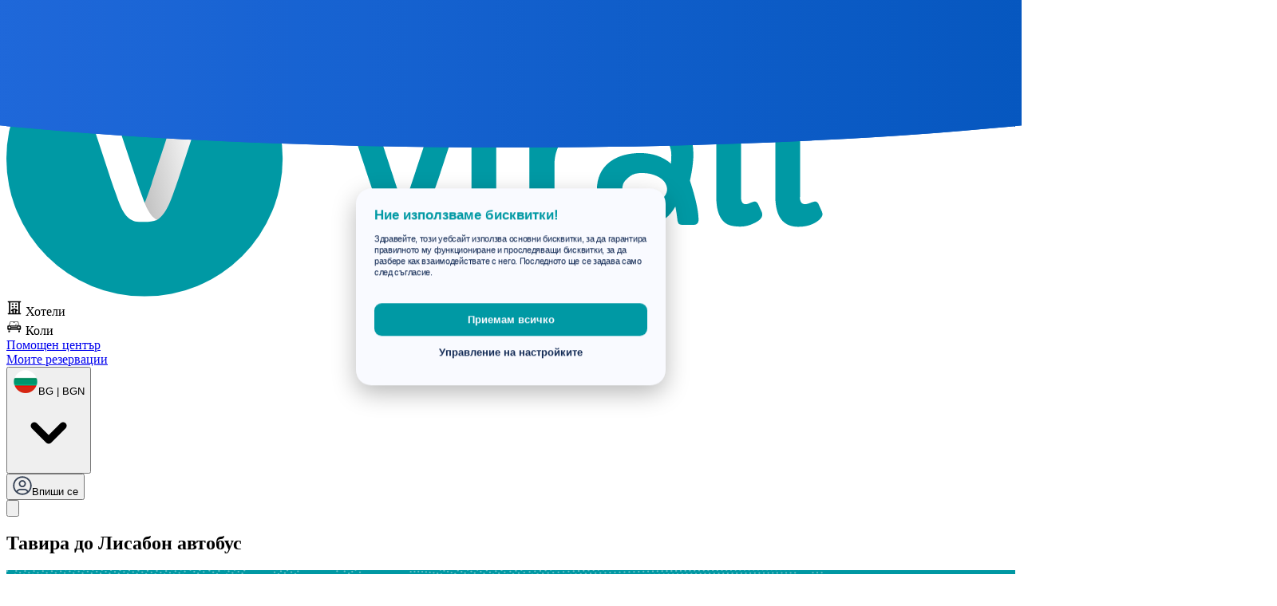

--- FILE ---
content_type: text/html
request_url: https://www.virail.bg/avtobus-tavira-lisabon
body_size: 104053
content:
<!DOCTYPE html><html lang="bg" class="scroll-smooth"> <head><title>Автобус Тавира - Лисабон: разписания, цени и билети започващи от 6,80 лв.</title><meta charset="UTF-8"><meta name="version" content="v0.5.63"><meta name="group" content="TransportRoute"><meta name="branch" content="master"><meta name="description" content="Автобуси от Тавира до Лисабон: разписания, цени и евтини онлайн билети за всички автобуси от Тавира до Лисабон. Намерете най-евтиния билет от Тавира до Лисабон"><meta name="viewport" content="width=device-width, initial-scale=1, maximum-scale=1, interactive-widget=resizes-content"><meta http-equiv="Content-Type" content="text/html; charset=utf-8"><meta http-equiv="X-UA-Compatible" content="IE=edge"><!--<link rel="dns-prefetch" href="https://fonts.gstatic.com" crossorigin />--><link rel="preconnect" href="https://flyer.virail.app" crossorigin><link rel="preconnect" href="https://accounts.google.com" crossorigin><link rel="preconnect" href="https://www.googletagmanager.com/" crossorigin><!--<link rel="preconnect" href="https://fonts.googleapis.com" crossorigin>--><!--<link rel="preconnect" href="https://fonts.gstatic.com" crossorigin>--><link rel="preconnect" href="https://api.clicktripz.com" crossorigin><link rel="preconnect" href="https://www.clicktripz.com" crossorigin><link rel="preload" as="font" type="font/woff2" href="/_astro/rubik-latin-wght-normal.CnQIisVs.woff2" crossorigin="anonymous"><link rel="preload" href="/vendor/cookieconsent@v2.9.0/cookieconsent.js" as="script"><link rel="preload" href="/kbs/kbs.js?v=v0.5.63" as="script"><!--<link rel="preload" href="https://fonts.googleapis.com/css2?family=Rubik:wght@300;400;500;600;700&display=swap" as="style" crossorigin="use-credentials">--><!--<link rel="preload" href="https://fonts.gstatic.com/s/rubik/v28/iJWKBXyIfDnIV7nBrXyw023e.woff2" as="font" type="font/woff2" crossorigin="use-credentials">--><meta name="google-site-verification" content="0vYR8fXYwqx8bx4qFW_-cMhsdppRgCksZK-xRO2dxe0"><meta property="fb:app_id" content="246892782122350"><meta name="theme-color" content="#49B0B2"><meta name="format-detection" content="telephone=no"><meta name="robots" content="index,follow"><link rel="canonical" href="https://www.virail.bg/avtobus-tavira-lisabon" />
<link rel="alternate" hreflang="es-AR" href="https://www.virail.com.ar/autobuses-tavira-lisboa" />
<link rel="alternate" hreflang="de-AT" href="https://www.virail.at/bus-tavira-lissabon" />
<link rel="alternate" hreflang="en-AU" href="https://www.virail.com.au/bus-tavira-lisbon" />
<link rel="alternate" hreflang="de-BE" href="https://www.virail.be/de/bus-tavira-lisboa" />
<link rel="alternate" hreflang="en-BE" href="https://www.virail.be/bus-tavira-lisbon" />
<link rel="alternate" hreflang="fr-BE" href="https://www.virail.be/fr/bus-tavira-lisboa" />
<link rel="alternate" hreflang="nl-BE" href="https://www.virail.be/nl/bus-tavira-lisboa" />
<link rel="alternate" hreflang="bg" href="https://www.virail.bg/avtobus-tavira-lisabon" />
<link rel="alternate" hreflang="pt-BR" href="https://www.virail.com.br/onibus-tavira-lisboa" />
<link rel="alternate" hreflang="en-CA" href="https://www.virail.ca/bus-tavira-lisbon" />
<link rel="alternate" hreflang="fr-CA" href="https://www.virail.ca/autobus-tavira-lisbonne" />
<link rel="alternate" hreflang="ca" href="https://www.virail.cat/bus-tavira-lisboa" />
<link rel="alternate" hreflang="de-CH" href="https://www.virail.ch/de/bus-tavira-lissabon" />
<link rel="alternate" hreflang="en-CH" href="https://www.virail.ch/bus-tavira-lisbon" />
<link rel="alternate" hreflang="fr-CH" href="https://www.virail.ch/fr/bus-tavira-lisbonne" />
<link rel="alternate" hreflang="it-CH" href="https://www.virail.ch/autobus-tavira-lisbona" />
<link rel="alternate" hreflang="es-CL" href="https://www.virail.cl/bus-tavira-lisboa" />
<link rel="alternate" hreflang="zh-CN" href="https://www.virail.cn/zongxian-tavira-lisbon" />
<link rel="alternate" hreflang="es-CO" href="https://www.virail.co/bus-tavira-lisboa" />
<link rel="alternate" hreflang="en-US" href="https://www.virail.com/bus-tavira-lisbon" />
<link rel="alternate" hreflang="cs" href="https://www.virail.cz/autobus-tavira-lisbon" />
<link rel="alternate" hreflang="de" href="https://www.virail.de/bus-tavira-lissabon" />
<link rel="alternate" hreflang="da" href="https://www.virail.dk/bus-tavira-lissabon" />
<link rel="alternate" hreflang="es" href="https://www.virail.es/bus-tavira-lisboa" />
<link rel="alternate" hreflang="fr" href="https://www.virail.fr/bus-tavira-lisbonne" />
<link rel="alternate" hreflang="el" href="https://www.virail.gr/leoforeio-tabira-lisabona" />
<link rel="alternate" hreflang="hr" href="https://www.virail.com.hr/autobus-tavira-lisbon" />
<link rel="alternate" hreflang="hu" href="https://www.virail.hu/busz-tavira-lisszabon" />
<link rel="alternate" hreflang="en-IE" href="https://www.virail.ie/bus-tavira-lisbon" />
<link rel="alternate" hreflang="en-IN" href="https://www.virail.in/en/bus-tavira-lisbon" />
<link rel="alternate" hreflang="hi" href="https://www.virail.in/bus-tavira-lisbon" />
<link rel="alternate" hreflang="it" href="https://www.virail.it/bus-tavira-lisbona" />
<link rel="alternate" hreflang="ja" href="https://www.virail.jp/basu-tavira-lisbon" />
<link rel="alternate" hreflang="de-LU" href="https://www.virail.lu/busse-tavira-lissabon" />
<link rel="alternate" hreflang="fr-LU" href="https://www.virail.lu/autobus-tavira-lisbonne" />
<link rel="alternate" hreflang="es-MX" href="https://www.virail.com.mx/bus-tavira-lisboa" />
<link rel="alternate" hreflang="en-MY" href="https://www.virail.my/bus-tavira-lisbon" />
<link rel="alternate" hreflang="nl" href="https://www.virail.nl/bus-tavira-lissabon" />
<link rel="alternate" hreflang="en-NZ" href="https://www.virail.co.nz/bus-tavira-lisbon" />
<link rel="alternate" hreflang="pl" href="https://www.virail.pl/autobusy-tavira-lisbon" />
<link rel="alternate" hreflang="pt" href="https://www.virail.pt/onibus-tavira-lisboa" />
<link rel="alternate" hreflang="ro" href="https://www.virail.ro/autobuze-tavira-lisabona" />
<link rel="alternate" hreflang="ru" href="https://www.virail.ru/avtobus-tavira-lissabon" />
<link rel="alternate" hreflang="en-SG" href="https://www.virail.sg/bus-tavira-lisbon" />
<link rel="alternate" hreflang="th" href="https://www.virail.co.th/rotbus-tavira-lisbon" />
<link rel="alternate" hreflang="tr" href="https://www.virail.com.tr/otobus-tavira-lisbon" />
<link rel="alternate" hreflang="ru-UA" href="https://www.virail.com.ua/ru/avtobus-tavira-lissabon" />
<link rel="alternate" hreflang="uk" href="https://www.virail.com.ua/avtobus-tavira-lisabon" />
<link rel="alternate" hreflang="en-GB" href="https://www.virail.co.uk/bus-tavira-lisbon" />
<link rel="alternate" hreflang="vi-VN" href="https://www.virail.vn/xe-buyt-tu-tavira-toi-lisbon" />
<link rel="apple-touch-icon" sizes="180x180" href="/apple-touch-icon.png"><link rel="icon" type="image/png" href="/favicon-32x32.png" sizes="32x32"><link rel="icon" type="image/png" href="/favicon-16x16.png" sizes="16x16"><link rel="manifest" href="/manifest.json"><link rel="mask-icon" href="/safari-pinned-tab.svg" color="#49B0B2"><!--<link rel="stylesheet" href="https://fonts.googleapis.com/css2?family=Rubik:wght@300;400;500;600;700&display=swap">--><script src="https://rybbit.virail.app/api/script.js" data-site-id="5" defer></script> <script type="text/javascript">
    window.virail = Object.assign(window.virail || {}, {
        momentjs: (function () {
  var bg = {
    months: 'януари_февруари_март_април_май_юни_юли_август_септември_октомври_ноември_декември'.split(
        '_'
    ),
    monthsShort: 'яну_фев_мар_апр_май_юни_юли_авг_сеп_окт_ное_дек'.split('_'),
    weekdays: 'неделя_понеделник_вторник_сряда_четвъртък_петък_събота'.split(
    '_'
    ),
    weekdaysShort: 'нед_пон_вто_сря_чет_пет_съб'.split('_'),
    weekdaysMin: 'нд_пн_вт_ср_чт_пт_сб'.split('_'),
    longDateFormat: {
        LD: 'dddd, D MMM',
        LT: 'H:mm',
        LTS: 'H:mm:ss',
        L: 'D.MM.YYYY',
        LL: 'D MMMM YYYY',
        LLL: 'D MMMM YYYY H:mm',
        LLLL: 'dddd, D MMMM YYYY H:mm',
    },
    calendar: {
        sameDay: '[Днес в] LT',
            nextDay: '[Утре в] LT',
            nextWeek: 'dddd [в] LT',
            lastDay: '[Вчера в] LT',
            lastWeek: function () {
            switch (this.day()) {
                case 0:
                case 3:
                case 6:
                    return '[Миналата] dddd [в] LT';
                case 1:
                case 2:
                case 4:
                case 5:
                    return '[Миналия] dddd [в] LT';
            }
        },
        sameElse: 'L',
    },
    relativeTime: {
        future: 'след %s',
            past: 'преди %s',
            s: 'няколко секунди',
            ss: '%d секунди',
            m: 'минута',
            mm: '%d минути',
            h: 'час',
            hh: '%d часа',
            d: 'ден',
            dd: '%d дена',
            w: 'седмица',
            ww: '%d седмици',
            M: 'месец',
            MM: '%d месеца',
            y: 'година',
            yy: '%d години',
    },
    dayOfMonthOrdinalParse: /\d{1,2}-(ев|ен|ти|ви|ри|ми)/,
    ordinal: function (number) {
        var lastDigit = number % 10,
            last2Digits = number % 100;
        if (number === 0) {
            return number + '-ев';
        } else if (last2Digits === 0) {
            return number + '-ен';
        } else if (last2Digits > 10 && last2Digits < 20) {
            return number + '-ти';
        } else if (lastDigit === 1) {
            return number + '-ви';
        } else if (lastDigit === 2) {
            return number + '-ри';
        } else if (lastDigit === 7 || lastDigit === 8) {
            return number + '-ми';
        } else {
            return number + '-ти';
        }
    },
    week: {
        dow: 1, // Monday is the first day of the week.
        doy: 7, // The week that contains Jan 7th is the first week of the year.
    },
};
return bg;
})()
    })</script> <script type="text/javascript">(function(){const config = {"abtest":{"rentalcarsbanner":"show","promotion":"full","billing":"postal","rlpmodules":"default","quicksearchbuttons":"default","pricetrackermobile":"default","roundtripdeeplink":"single","feed":"booking","googleonetap":"hidden","clicktripz":"parallax"},"locale":"bg","stdLocale":"bg","timezone":"Europe/Sofia","tld":"bg"};
const userAgentObject = {"device":"ios","url":"https://apps.apple.com/in/app/virail-compare-trains-buses/id6498792490"};
const currency = "BGN";
const currencyList = {"AUD":{"currency":"AUD","symbol":"$"},"ARS":{"currency":"ARS","symbol":"$"},"BGN":{"currency":"BGN","symbol":"лв"},"BRL":{"currency":"BRL","symbol":"R$"},"CAD":{"currency":"CAD","symbol":"$"},"CHF":{"currency":"CHF","symbol":"Fr"},"CLP":{"currency":"CLP","symbol":"$"},"CNY":{"currency":"CNY","symbol":"¥"},"COP":{"currency":"COP","symbol":"COL$"},"CZK":{"currency":"CZK","symbol":"Kč"},"DKK":{"currency":"DKK","symbol":"kr"},"EUR":{"currency":"EUR","symbol":"€"},"GBP":{"currency":"GBP","symbol":"£"},"HUF":{"currency":"HUF","symbol":"Ft"},"INR":{"currency":"INR","symbol":"₹"},"JPY":{"currency":"JPY","symbol":"¥"},"NZD":{"currency":"NZD","symbol":"$"},"MXN":{"currency":"MXN","symbol":"$"},"MYR":{"currency":"MYR","symbol":"RM"},"PLN":{"currency":"PLN","symbol":"zł"},"RON":{"currency":"RON","symbol":"lei"},"RUB":{"currency":"RUB","symbol":"Br"},"THB":{"currency":"THB","symbol":"฿"},"TRY":{"currency":"TRY","symbol":"₺"},"UAH":{"currency":"UAH","symbol":"₴"},"USD":{"currency":"USD","symbol":"$"},"VND":{"currency":"VND","symbol":"₫"},"SGD":{"currency":"SGD","symbol":"S$"}};
const geoLocation = {"lat":42.713378,"lng":25.2006483};
const firstDayOfTheWeek = 1;
const tab = "_blank";
const triggerbooking = "";
const pageType = "TransportRoute";
const monthNames = "януари, февруари, март, април, май, юни, юли, август, септември, октомври, ноември, декември";
const days = "нд, пн, вт, ср, чт, пт, сб";
const onePassenger = "{{ n }} пътник";
const manyPassengers = "{{ n }} Пътниците";
const i18n = {"search":{"passengersLabel":"Пътниците","pagination":{"nextButton":"Next","previousButton":"Previous"},"sort":{"options":{"duration":"Продължителност","departureV2":"Час на отпътуване","price":"Цена","departure":"Заминаване","durationV2":"Най-бързият","co2V2":"Най-зелената","recommended":"Препоръчва се","arrival":"Пристигане","priceV2":"Най-евтина","recommendedV2":"Евтино и бързо"},"label":"Сортиране по"},"connections":{"outwardSelectionButton":"Изберете заминаващи","durationLabel":"Времетраене","labels":{"fastest":"Най-бързият","from":"от","best":"Най-добре","cheapest":"Най-"},"detailsLink":"Преглед на информацията","hideDetails":"Скриване на информацията","stopAndWaitFor":"Спрете и изчакайте {{difference}}","clickoutButton":"Вижте оферта","cancelRoundtripButton":"Отказ","changes":{"many":"{{ n }} прекачвания","direct":"директен","one":"{{ n }} прекачване"},"waitingTimeLabel":"Престой","roundtripSelectionButton":"Изберете за връщане","showDetails":"Преглед на информацията","noResults":"Няма резултати","resultCountLabel":"{{ count }} резултата"},"dateReturnlabel":"Дата на връщане","filters":{"tabs":{"all":"Всички видове транспорт","mixed":"Смесено","car":"Карпул","bus":"Автобус","plane":"Полет","rentalcar":"Кола под наем","train":"Влак"},"titles":{"departures":"Начални спирки","arrivals":"Крайни спирки","departureTime":"Заминаване","price":"Цена","changes":"Прекачвания","arrivalTime":"Пристигане","duration":"Времетраене","companies":"Компании","facilities":"съоръжения"},"intervals":{"afternoon":"Следобед","night":"Нощ","evening":"Вечерта","morning":"Сутрин","earlyMorning":"Рано сутрин"},"dateStrings":{"sameMonthDateInterval":"{{ first }}, {{ last }} {{ month }}","dateAndMonth":"D MMM","timeWithDate":"D MMM, LT","differentMonthDateInterval":"{{ first }}, {{ last }}"},"label":"Филтър","resetFiltersLabel":"Нулиране на филтри","noFilteredResultMessage":"Няма резултати с избраните филтри","applyButtonLabel":"Прилагане на филтри","mobile":{"title":"Всички филтри","resetBtn":"Нулиране"},"facilities":{"wifi":"Wifi","accessibility":"Достъпност","bicycle":"Велосипед","food_and_drink":"Храни и напитки","luggage":"Багаж","power_sockets":"Захранващи контакти","quiet_zone":"Тиха зона","sleeper_couchette":"Кушетка за спане","air_con":"Климатик"},"noResultMessage":"Не успяхме да намерим това, което търсите. Прецизиране на вашето търсене с различни термини може да свърши работа. Нека да опитаме още веднъж!"},"autocomplete":{"lastSearchResult":"Вашият последен резултат от търсене","allStations":"Всички станции","searchResults":"Резултати от търсенето","typeMore":"Въведете повече, за да получите по-подходящи резултати.","suggestionHeader":"Въведете повече за по-добри резултати"},"bestDealsLabel":"Покажи най-добрите оферти за","form":{"addReturn":"Връщане","modes":{"oneWayLabel":"Еднопосочен","roundTripLabel":"Двупосочен"},"cancelButton":"Отказ","searchAccomodationsBooking":"търсене на настаняване","departurePlaceLabel":"От:","departureDateLabel":"Изберете дата","doneButton":"Готово","arrivalPlaceLabel":"До:","passengers":{"label":"Пътниците","one":"{{ n }} пътник","many":"{{ n }} Пътниците"},"searchButton":"Търсене","arrivalDateLabel":"Дата на връщане","submit":"Изпращане","remove":"Премахване","exploreButton":"Разгледайте","departurePlacePlaceholder":"Тръгване от...","destinationPlacePlaceholder":"Отивам до...","sameDepartureDestination":"Заминаването и дестинацията не могат да бъдат еднакви","clearRecentSearches":"ясно","recentSearches":"Последни търсения","nearest":"Най-близкият","popularCities":"Популярни градове","searchButtonMobile":"Търсене на билет"},"ads":{"premiumPlacement":{"trainline":{"buttonLabel":"Plusxxx","body":"Trouvez des billets de train pas chers pour Lyon","price":"A partir de","category":"Offre spéciale"},"movacar":{"price":"Autovermietung für €1"}}},"leisureLabel":"отдих","selectLabel":"Изберете","passengerLabel":"пътник","selection":{"modes":{"outward":"Заминаване","roundtrip":"Връщане"},"continueButton":"продължи","title":"Подробности за пътуването","readBefore":"Прочетете преди това","redirectText":"Ще бъдете пренасочени към нашия партньор {{ redirectProvider }}."},"destinationLabel":"До:","pickUpLocationLabel":"Място за вземане","departureLabel":"От:","roundTripLabel":"отиване и връщане","summary":{"redirect":{"landing":{"search":"Ще ви пренасочим към страницата за търсене на {{ provider }} с предварително зададени вашите условия за търсене. Там ще намерите същата оферта, на която трябва да се щракне, за да започнете покупката.","default":"Ще ви пренасочим към уебсайта на {{ provider }}, за да започнете покупката.","booking":"Ще ви пренасочим към страницата за резервации на {{ provider }} на избраната оферта, за да финализирате вашата покупка."},"type":{"direct":"Ще резервирате директно чрез {{ provider }}, без да използвате платформа за резервации на трети страни.<br /><br />{{ landingText }}<br /><br />Винаги показваме пълната цена, включително изчисление на всички задължителни данъци и такси, както ги получаваме от нашия партньор. Понякога цените се актуализират: проверете внимателно крайната цена на уебсайта на партньора, както и всички подробности и условия за билети (особено при пътуване с деца).","default":"Ще направите резервация чрез {{ provider }}.<br /><br />{{ landingText }}<br /><br />Винаги показваме пълната цена, включително изчисление на всички задължителни данъци и такси, както ги получаваме от нашия партньор. Понякога цените се актуализират: проверете внимателно крайната цена на уебсайта на партньора, както и всички подробности и условия за билети (особено при пътуване с деца).","aggregator":"Ще направите резервация с {{ provider }}, който е официалният партньор за резервации на {{ provider }}. Ще ви пренасочим към уебсайта на {{ provider }}.<br /><br />{{ landingText }}<br /><br />Винаги показваме пълната цена, включително изчисление на всички задължителни данъци и такси, както ги получаваме от нашия партньор. Понякога цените се актуализират: проверете внимателно крайната цена на уебсайта на партньора, както и всички подробности и условия за билети (особено при пътуване с деца)."}}},"datetime":{"datepicker":{"dateFormat":"DD/MM/YYYY","lowPricesText":"Цената е по-ниска от обичайната","vanillajsDateFormat":"dd/mm/yyyy"}},"onewayLabel":"Еднопосочен","bookingInfo":{"roomsFromPrice":"Стаи от {{price}} с {{bookingLogo}}","findRoom":"Намерете стая","stayIn":"Останете в {{destination}}"},"pickUpDateLabel":"Дата на вземане","reasonLabel":"Предназначение","searchLabel":"Търсене","tripLabel":"Пътуване","dateLabel":"Дата","businessLabel":"бизнес","bookingLabel":"търсене на настаняване","resultHeadText":{"outward":"Изберете навън","return":"Изберете връщане"},"progress":{"label":"Ние сравняваме множество сайтове, за да сме сигурни, че получавате най-добрата сделка"},"rentalcars":{"heading":"Търсите кола в {{ origin }}?"},"marketplace":{"showMoreDeals":"Показване на още сделки","showDealsWithCountPlural":"{{n}} сделки","showDealsWithCountSingular":"{{n}} оферта","bookVia":"чрез {{ seller }}"},"summaryPage":{"redirectText":"Ще бъдете пренасочени към {{ redirectProvider }}."},"makeItRoundtrip":"Спестете пари, като резервирате вашето обратно пътуване сега.","continueToResults":"Продължете към резултатите"},"login":{"signUpLogin":{"bestPrices":"Намерете най-добрите цени","emailNotifications":"Имейл известия","noSpam":"Без спам","partnersDeals":"Получавайте известия за партньорски сделки на Virail","passwordUpdated":"Паролата е актуализирана","forgotPassword":"Забравена парола","emailPlaceholder":"Въведете своя имейл"},"reset":{"description":"Използвайте кода за потвърждение, който изпратихме на вашия имейл, за да нулирате паролата си.","heading":"Нулирайте паролата","button":"Актуализиране на паролата","verificationCodePlaceholder":"Въведете код за верификация"},"verify":{"heading":"Изпратихме ви имейл за потвърждение!","button":"Потвърди Имейл","notice":"Моля, проверете папката си с нежелана поща/спам, преди да се свържете с нас, тъй като е много често да имате проблеми с доставката на имейл поради автоматизирани филтри.","resendVerificationCodeIn":"Повторно изпращане на код за потвърждение след {{ countdown }} сек","resendVerificationCode":"Повторно изпращане на код за потвърждение","sendVerificationCode":"Изпратете код за потвърждение"},"forgot":{"emailSent":"Кодът за потвърждение е изпратен по имейл","description":"Няма проблем. Ще ви изпратим код за потвърждение на вашия имейл. Използвайте този код, за да нулирате паролата си.","heading":"Забравена парола?"},"field":{"password":"Парола","confirmPassword":"потвърди парола","verificationCode":"Код за потвърждение"},"signup":{"title":"Създаване на нов акаунт","google":"Регистрирайте се с Google","signup":"Регистрирай се","signin":"Вече имате акаунт?","signupWithEmail":"Регистрирайте се с имейл"},"signin":{"google":"Влезте с Google","title":"Добре дошъл обратно","signin":"Впиши се","signup":"Нямате акаунт?"},"signupAndSignin":{"or":"или"},"priceTracker":{"emailErrorMessage":"Моля, въведете валиден имейл адрес","title":"Проследявайте цените на влаковете","description":"Споделете своя имейл и ние ще проследим цените на билетите за влак вместо вас","submitBtn":"Създайте Tracker"}},"pa":{"sidebar":{"newsletterSettings":"Настройки за бюлетин","profile":"Профил","recentSearches":"Последни търсения","helpAndSupport":"Помощ и подкрепа","priceTracker":"Проследяване на цените","bookings":"Вашите резервации"},"deals":{"comingSoon":"Сделките идват скоро."},"input":{"genderOptions":{"female":"Женски пол","male":"Мъжки пол","other":"други","preferNotSay":"Предпочитам да не казвам"},"firstName":"Първо име","currency":"Валута","phoneNumber":"Телефонен номер","emailAddress":"Имейл адрес","defaultLanguage":"Език по подразбиране","country":"Държава","gender":"Пол","lastName":"Фамилия"},"profile":{"languageAndCurrency":"Език и валута","deleteThisAccount":"Изтрийте този акаунт","deleteAccountDescription":"След като изтриете акаунта си, няма връщане назад. Моля, напишете своя имейл адрес по-долу, за да одобрите премахването на акаунта си.","personalInformation":"Лична информация"},"header":{"accountManagement":"Управление на профила","account":"Моята сметка","description":"Вашата лична информация, Управление на резервациите, и други"},"comingSoon":{"description":"В момента работим върху някои вълнуващи нови актуализации и функции за нашия уебсайт. Очаквайте повече информация и бъдете сред първите, които ще ги изпробват!","title":"Очаквайте скоро"},"newsletterSettings":{"options":{"productUpdates":{"description":"Получавайте известия, когато актуализираме нашите продукти.","title":"актуализации на продукти"},"biWeeklyInspirational":{"title":"Вдъхновяващ всеки две седмици","description":"Получавайте известия за вдъхновяващи дестинации за пътуване."},"deals":{"title":"Сделки","description":"Получавайте известия за нови оферти"}}},"actions":{"deleteAccount":"Изтриване на акаунт"},"recentSearches":{"deleteRecentSearch":{"title":"Изтриване на скорошно търсене","question":"Искате ли да премахнете търсенето си?"},"searchLink":"Търсете билет тук","empty":"Историята на последните ви търсения е празна."},"priceTracker":{"deletePriceTracker":{"title":"Изтриване на инструмента за проследяване на цените","question":"Искате ли да премахнете инструмента за проследяване на цените?"},"empty":"Няма намерен инструмент за проследяване на цени. Активирайте проследяването на цените сега, за да не пропускате никога страхотни оферти за пътуване!","anyDate":"Всяка дата","trackPricesUntil":"Проследявайте цените до","hoverDescription":"Ще получавате известия, когато цените на билетите за влак се променят за избраните от вас дати, заедно с полезни съвети за пътуване. Можете също така да проследявате всякакви дати и да получавате редовни актуализации по имейл, когато цените са ниски.","mobileDescription":"Получавайте актуализации по имейл при промяна на цената на билетите за влак","unsubscribe":{"successful":"Отписването е успешно","description":"Вие успешно се отписахте от Price Tracker."},"modal":{"enableText":{"specificDates":"Ще получавате имейли, когато цената на влака се промени за {{ departure }} - {{ arrival }} между {{ trackerStartDate }} - {{ trackerEndDate }}","anyDates":"Ще получавате имейли, когато цената на влака се промени за {{ departure }} - {{ arrival }} между произволни дати"},"disableText":"Проследяването на цените е деактивирано за {{ departure }} - {{ arrival }}"},"mobile":{"specific":{"description":"Получавайте актуализации по имейл, когато цените на билетите за влак се променят за търсената от вас дата"},"any":{"description":"Получавайте редовни актуализации, когато цените на билетите за влак са ниски за {{ departure }} - {{ arrival }}"}},"trainPriceTracker":"Проследяване на цените на влака"},"bookings":{"title":"Вашите предстоящи пътешествия","description":"Можете да извлечете всички резервации, които не се показват в този списък","tabs":{"upcomingTrips":"Предстоящи пътувания","archivedTrips":"Архивирани пътувания"}}},"mobileMenu":{"recentSearchesLabel":"Вашите последни търсения","newSearchLabel":"Ново търсене","hotels":"Хотели"},"footer":{"termsConditions":"Правила и условия","transportation":{"bus":"Автобус","plane":"Полети","train":"Влакове","car":"Споделено пътуване","rentalcar":"Коли под наем"},"faq":"ЧЗВ","career":"Кариера","markets":"Пазари","aboutVirail":"About Virail","security":"Сигурност","virail":"Virail","imprint":"Юридическа информация","aboutUs":"За нас","privacy":"Декларация за поверителност","currencies":"Currencies","international":"Международен","virailInYourCountry":"Virail {{country}}"},"modal":{"login":{"signInToGetExclusiveDeals":"Влезте във Virail, за да получите ексклузивни оферти за пътуване"},"mapView":{"buttonText":"Преглед на картата","findAPlaceToStay":"Намерете място за престой"},"deal":{"cashbackPerk":"{{n}}% cashback"}},"vam":{"receiveExclusiveDeals":"Искам да получавам ексклузивни оферти и актуализации на продуктите, изпратени направо във входящата ми поща","signIn":"Впиши се","signOut":"Излезте","signInLong":"Влезте или създайте акаунт"},"landingPage":{"faq":{"a11":"Има средно {{ directConnectionsAllAvg }} от {{ from }} до {{ to }}. Въпреки това може да има до {{ directConnectionsPastMax }} или до {{ directConnectionsAllMin }} в зависимост от деня.","a2":"Най-евтиният билет, който можете да получите от {{ from }} до {{ to }} е {{ minPrice }}. Препоръчваме да резервирате възможно най-рано и в ненатоварени часове, за да получите възможно най-евтиния билет.","a6":"{{ from }} до {{ to }} има средно {{ connectionCount }} връзки на ден. В зависимост от деня обаче има максимум {{ maxConnectionCount }} и минимум {{ minConnectionCount  }}.","q14":"Има ли директен {{ transport }} от {{ from }} към {{ to }}?","q11":"Колко директни връзки преминават от {{ from }} до {{ to }}?","a13":"Най-бързото време за пътуване с {{ transport }} между {{ from }} и {{ to }} е {{ fastestDuration }}.","edgeCases":{"busStations":"автогари","busPlural":"автобуси","trainPlural":"влакове","trainStations":"гари"},"a3":"{{ from }} до {{ to }} е {{ distance }}.","q8":"В колко часа тръгва последният {{ transport }} от {{ from }} до {{ to }}?","q1":"Колко струва билет {{ transport }} от {{ from }} до {{ to }}?","a1":"Билет {{ transport }} от {{ from }} до {{ to }} е {{ avgPrice }}. Цената обаче варира в зависимост от това колко рано купувате и дали е натоварено време от деня. От време на време ги намирайте на цена от {{ minPrice }}.","q4":"Колко време трае {{ transport }} между {{ from }} и {{ to }}?","a9":"Ако можете, препоръчваме да резервирате билета си възможно най-рано, за да сте сигурни, че ще получите по-добри спестявания. Най-евтиният билет {{ transport }}, който намерихме, е {{ futureMinPrice }}, но това може да подлежи на промяна в зависимост от търсенето.","q7":"В колко часа тръгва първият {{ transport }} от {{ from }} до {{ to }}?","a5":"{{ from }} до {{ to }} се покрива от оператор(и) {{ carrierCount }}. Можете да намерите на Virail {{ carrier }} предоставяне на услуги по този маршрут.","a15":"Пътуването на {{ transport }} от {{ from }} до {{ to }} създава {{ emission }}kg CO2 емисии.","q15":"Какви са емисиите на CO2 за {{ from }} до {{ to }} от {{ transport }}?","a8":"Последният {{ transport }} от {{ from }} до {{ to }} тръгва на {{ lastDepartureTime }}. Въпреки това не забравяйте да проверите с нас графика в деня, в който искате да тръгнете, тъй като часът може да се различава.","q12":"Кой е най-екологичният начин за преминаване от {{ from }} към {{ to }}?","q2":"Кой е най-евтиният билет за влак от {{ from }} до {{ to }}?","a14":"Да, има директен {{ transport }} между {{ from }} и {{ to }}.","a4":"{{ from }} до {{ to }} е средно {{ avgDuration }}. Въпреки това най-бързият вариант ще ви отведе там в {{ allMinDuration }}.","q9":"Трябва ли да резервирам билета си предварително от {{ from }} до {{ to }}?","q10":"Кои станции мога да премина от {{ from }} до {{ to }}?","a7":"Най-ранният {{ transport }} от {{ from }} до {{ to }} тръгва на {{ firstDepartureTime }}. Въпреки това не забравяйте да проверите с нас графика в деня, в който искате да тръгнете, тъй като часът може да се различава.","q3":"Какво е разстоянието между {{ from }} и {{ to }} от {{ transport }}?","q6":"Колко {{ transport }} на ден преминават от {{ from }} до {{ to }}?","q13":"Кое е най-бързото време за пътуване между {{ from }} до {{ to }} от {{ transport }}?","q5":"Какви компании работят от {{ from }} до {{ to }}?","a10":"Има {{ departureStationCount }} станция(и), от която можете да се отклоните от {{ from }}, за да отидете до {{ to }}. Можете да преминете от {{ departureStation }} и можете да стигнете до {{ arrivalStation }}.","a11_updated":"Има средно {{ directConnections }} от {{ from }} до {{ to }}.","a6_updated":"{{ from }} до {{ to }} има средно {{ connectionCount }} връзки на ден."},"accommodation":{"hotel":"хотел","night":"нощ","exploreWith":"Изследвайте с {{ site }}","unavailable":"Недостъпен","distanceFromCenter":"от Център","starHotel":"{{ rating }} звезден хотел","heading":"Настаняване, което може да харесате в {{ destination }}","unavailableDescription":"Няма намерени места за настаняване на избраното място за днес.","capacity":"Капацитет","roomType":"Тип стая","kids":"деца","rooms":{"adult":"Възрастен","adults":"Възрастни"},"budget":{"priceRange":"Ценови диапазон","text":"Бюджет","lessThan":"По-малко от {{ price }}","between":"Между {{ lowPrice }} и {{ highPrice }}","greaterThan":"По-голямо от {{ price }}"},"rating":{"star":"звезда","stars":"Звезди","text":"Рейтинг"},"review":{"wonderful":"Чудесно: {{ reviewScore }}+","veryGood":"Много добър: {{ reviewScore }}+","good":"Добър: {{ reviewScore }}+","pleasent":"Моля: {{ reviewScore }}+","text":"Резултат от прегледа"},"propertyTypes":{"apartments":"Апартаменти","guestAccommodation":"Настаняване за гости","hostels":"Общежития","hotels":"хотели","motels":"Мотели","resorts":"Курорти","residences":"Резиденции","bedAndBreakfasts":"Нощувки със закуска","ryokans":"Риокани","farmStays":"Фермерски престои","holidayParks":"Ваканционни паркове","villas":"Вили","campsites":"Къмпинги","boats":"Лодки","guestHouses":"Къщи за гости","uncertain":"Несигурно","inns":"ханове","aparthotels":"Апартхотели","holidayHomes":"Ваканционни къщи","lodges":"Ложи","homestays":"Homestays","countryHouses":"Селски къщи","luxuryTents":"Луксозни шатри","capsuleHotels":"Капсулни хотели","loveHotels":"Любовни хотели","riads":"Риади","chalets":"Хижи","condos":"Апартаменти","cottages":"Вили","economyHotels":"Икономични хотели","gites":"Гитес","healthResorts":"Здравни курорти","cruises":"Круизи","studentAccommodation":"Студентска квартира","hotel":"хотел","apartment":"Апартамент","aparthotel":"Апартхотел","guestHouse":"Къща за гости","camping":"Къмпинг","capsuleHotel":"Капсулен хотел","hostel":"Общежитие","resort":"Курорт","bedAndBreakfast":"Легло и закуска","loveHotel":"Любовен хотел","villa":"Вила","motel":"Мотел","tentedCamp":"Палатков лагер","condo":"Кондо","holidayHome":"Ваканционен дом","inn":"кръчма","japaneseStyleBusinessHotel":"Бизнес хотел в японски стил","boat":"Лодка","ryokan":"Ryokan","sanatorium":"Санаториум","gite":"Gite","holidayPark":"Ваканционен парк","lodge":"Ложа","cottage":"Вила","homestay":"Homestay","farmStay":"Престой във ферма","chalet":"Хижа","riad":"Риад","countryHouse":"Вила","text":"Тип имот","residence":"Резиденция","cruise":"Круиз","healthResort":"Здравен курорт","economyHotel":"Икономичен хотел","campsite":"Къмпинг","luxuryTent":"Луксозна шатра"},"distance":{"options":"По-малко от {{ distance }} км","text":"Разстояние"},"sort":{"price":"Най-евтино","popularity":"Най - известен","distance":"Най-близкият","ranking":"Най-висок клас","review_score":"Най-добър преглед","stars":"Високо звездно класиране","text":"Сортирай по"},"starAccommodationType":"{{ rating }} звезда {{ accommodationType }}","starsAccommodationType":"{{ rating }} звезди {{ accommodationType }}","unavailableDesc":"Няма намерени места за настаняване. Опитайте да коригирате или премахнете филтрите за търсене.","viewMore":"Виж повече","roomTypes":{"apartment":"Апартамент","presidentialSuite":"Президентски апартамент","bridalSuite":"Младоженски апартамент","quadruple":"Четворна","suite":"Апартамент","juniorSuite":"Junior Suite","triple":"Тройна","twin":"близнак","double":"Двойна","single":"Неженен","executiveSuite":"Екзекютив суит","studio":"Студио","family":"семейство","businessSuite":"Бизнес апартамент","penthouse":"Пентхаус","chalet":"Хижа","royalSuite":"Кралски апартамент","bungalowChalet":"Бунгало/хижа","unknown":"неизвестен","executiveRoom":"Екзекютив стая","bungalow":"Бунгало","bedInDormitory":"Легло в обща спалня","dormitoryRoom":"Обща стая","twinDouble":"Двойна/двойна стая","doubleForSingleUse":"Двойна за единична употреба","superiorRoom":"Супериорна стая","holidayHome":"Ваканционен дом","mobileHomeTent":"Мобилен дом/Палатка","villa":"Вила","mobileHome":"Подвижен дом","tent":"Палатка","emptySpot":"Празно място","partnerOffer":"Предложение за партньор","private5BedRoom":"Самостоятелна стая с 5 легла","private6BedRoom":"Самостоятелна стая с 6 легла","largePrivateRoom":"Голяма самостоятелна стая"},"filterBy":"Филтриране по","apply":"Приложи","back":"обратно","checkIn":"Настаняване:","checkOut":"Разгледайте:","cancellationType":{"text":"Тип анулиране","freeCancellation":"Безплатно анулиране","nonRefundable":"Не подлежи на възстановяване"}},"journeySummary":{"buttonText":"Търсете най-добрата цена","text":"Пътуването от {{ from }} до {{ to }} от {{ transport }} е {{ distance }} и отнема {{ duration }}. Има {{ connectionCount }} връзки на ден, с първото заминаване на {{ firstDeparture }} и последното на {{ lastDeparture }}. Възможно е да пътувате от {{ from }} до {{ to }} от {{ transport }} само за {{ minPrice }} или за {{ maxPrice }}. Най-добрата цена за това пътуване е {{ bestPrice }}.","title":"{{ from }} до {{ to }} с {{ transport }}"},"seasonalCalendar":{"bestTimeToBook":"Най-доброто време за резервиране на пътуване от {{ departure }} до {{ arrival }}","virailProTip":"Virail Pro Съвет ✌","virailProTipContent":"Резервация 10 дни предварително спестява средно 10%."},"co2":{"faq":{"q2":"Колко CO2 спестявам, като взема влака между {{ from }} и {{ to }}?","a1":"Емисиите на CO2 за вземане на {{ transport }} между {{ from }} и {{ to }} са {{ emission }}kg.","q1":"Какви са емисиите на CO2 за {{ from }} до {{ to }} с влак?","a2":"Като вземете влака между {{ from }} и {{ to }}, ще спестите {{ emissionDifTF }}kg CO2 емисии спрямо полет, {{ emissionDifTB }}kg спрямо автобус и {{ emissionDifTC }}kg спрямо кола."},"header":"{{ from }} до {{ to }} Емисии на CO2 от {{ transport }}"},"connectionList":{"header":"{{ transport }} Билети от {{from}} до {{to}}"},"weeklyCalendar":{"header":"Сравнете цени и билети от {{ from }} до {{ to }}"},"partnerSupport":{"text":"Ние работим с повече от 100 партньора, за да ви предложим най-добрите цени на пазара."},"partnersSupport":{"logos":"/v4/images/references/trenitalia.png,\n/v4/images/references/flixbus.png,\n/v4/images/references/deutsche-bahn.png,\n/v4/images/references/blablacar.png,\n/v4/images/references/ouisncf.png,\n/v4/images/references/trainline.png,\n/v4/images/references/sbb.png,\n/v4/images/references/busbud.png,\n/v4/images/references/obb.png,\n/v4/images/references/omio.png,\n/v4/images/references/regioJet.png,\n/v4/images/references/kayak.png,\n/v4/images/references/kiwi.svg,\n/v4/images/references/12Go.png,\n/v4/images/references/bookaway.png,\n/v4/images/references/rentalcars.png,\n/v4/images/references/tictactrip.png,\n/v4/images/references/kombo.png,\n/v4/images/references/combigo.png,\n/v4/images/references/saveatrain.png"},"cheapTicketAdvice":{"header":"Евтини билети за {{ transport }} от {{ origin }} до {{ destination }}","subHeader":"Търсите най-добрата оферта за билет за влак за вашето пътуване? Ето 4 начина да получите евтини билети за влак от {{ origin }} до {{ destination }}.","tips1":{"header":"Резервирайте предварително и спестете","text":"Ако търсите най-добрата оферта за вашето пътуване от {{ origin }} до {{ destination }}, предварителната резервация на билети за влак е чудесен начин да спестите пари, но имайте предвид, че предварителни билети обикновено не са налични до 3 месеца преди датата на пътуването."},"tips2":{"header":"Бъдете гъвкави с времето си за пътуване и изследвайте пътуванията извън натоварените часове","text":"Планирането на пътуванията ви в часове извън пиковите натоварвания не само означава, че ще можете да избегнете тълпите, но и в крайна сметка може да ви спести пари. Гъвкавостта на вашия график и обмислянето на алтернативни маршрути или часове ще повлияе значително на сумата пари, която харчите за получаване от {{ origin }} до {{ destination }}."},"tips3":{"header":"Винаги проверявайте специални оферти","text":"Проверката на най-новите сделки може да ви помогне да спестите много пари, поради което си струва да отделите време за разглеждане и сравняване на цените. Затова се уверете, че получавате най-добрата оферта за вашия билет и се възползвайте от специални тарифи за деца, младежи и възрастни хора, както и отстъпки за групи."},"tips4":{"header":"Отключете потенциала на по-бавните влакове или свързващите влакове","text":"Ако планирате пътуване с гъвкаво време, защо не изберете живописния маршрут? Хващането на по-бавни влакове или свързващи влакове, които правят повече спирки, може да ви спести пари от билета ви – определено си струва да се обмисли дали се вписва в графика ви."}},"chart":{"bestMonth":{"heading":"Най-доброто време за резервиране на евтин билет {{transport}} от {{origin}} до {{destination}}","text":"Най-евтините {{transport}} билети от {{origin}} до {{destination}} са {{min.price.month}}. Средната цена обикновено е {{min.month.avg.price}}, но ако имате късмет, можете да вземете билет за {{min.month.min.price}} като най-евтината цена на билета. Най-скъпото време за пътуване е {{max.price.month}}, където цените могат да струват колкото {{max.month.max.price}}, но обикновено струват {{max.month.avg.price}}.","train":{"heading":"Най-доброто време за резервация на евтини билети за влак от {{origin}} до {{destination}}","text":"Най-евтините билети за влак {{origin}} - {{destination}} могат да бъдат намерени само за {{minPrice}}, ако имате късмет, или средно за {{avgPrice}}. Най-скъпият билет може да струва колкото {{maxPrice}}."},"bus":{"heading":"Най-доброто време за резервация на евтини автобусни билети от {{origin}} до {{destination}}","text":"Най-евтините автобусни билети {{origin}} - {{destination}} могат да бъдат намерени само за {{minPrice}}, ако имате късмет, или средно за {{avgPrice}}. Най-скъпият билет може да струва колкото {{maxPrice}}."},"plane":{"heading":"Най-доброто време за резервация на евтини самолетни билети от {{origin}} до {{destination}}","text":"Най-евтините самолетни билети {{origin}} - {{destination}} могат да бъдат намерени само за {{minPrice}}, ако имате късмет, или средно за {{avgPrice}}. Най-скъпият билет може да струва колкото {{maxPrice}}."}},"priceTravelDate":{"heading":"Цена при наближаване на датата на заминаване","train":{"text":"Железопътните компании може да наложат по-високи цени на билетите с наближаването на датата на заминаване. Цените през следващите дни могат да варират от около {{minPriceDelta}} до {{maxPriceDelta}}, но може да подлежат на промяна. Нашият съвет е да резервирате възможно най-рано, за да спестите потенциално до {{priceDeltaVariance}} от пътуването си!","samePricesText":"Цените на билетите за влак обикновено варират с наближаването на датата на заминаване. За предстоящите дни обаче цените на билетите за влак остават стабилни на {{price}}.\nНезависимо дали планирате предварително или решавате в последния момент, ще намерите билети в подобен ценови диапазон. Така че, отпуснете се и резервирайте, когато сте готови!\nНе забравяйте да проверите най-новите цени и наличност, преди да резервирате, за да сте сигурни, че имате най-точната информация за вашето пътуване."},"bus":{"text":"Автобусните компании може да наложат по-високи цени на билетите с наближаването на датата на заминаване. Цените през следващите дни могат да варират от около {{minPriceDelta}} до {{maxPriceDelta}}, но може да подлежат на промяна. Нашият съвет е да резервирате възможно най-рано, за да спестите потенциално до {{priceDeltaVariance}} от пътуването си!","samePricesText":"Цените на автобусните билети обикновено варират с наближаването на датата на заминаване. За предстоящите дни обаче цените на автобусните билети остават стабилни на {{price}}.\nНезависимо дали планирате предварително или решавате в последния момент, ще намерите билети в подобен ценови диапазон. Така че, отпуснете се и резервирайте, когато сте готови!\nНе забравяйте да проверите най-новите цени и наличност, преди да резервирате, за да сте сигурни, че имате най-точната информация за вашето пътуване."},"plane":{"text":"Авиокомпаниите може да изискват по-високи цени на билетите с наближаването на датата на заминаване. Цените през следващите дни могат да варират от около {{minPriceDelta}} до {{maxPriceDelta}}, но може да подлежат на промяна. Нашият съвет е да резервирате възможно най-рано, за да спестите потенциално до {{priceDeltaVariance}} от пътуването си!","samePricesText":"Цените на самолетните билети обикновено варират с наближаването на датата на заминаване. За предстоящите дни обаче разходите за самолетни билети остават стабилни на {{price}}.\nНезависимо дали планирате предварително или решавате в последния момент, ще намерите билети в подобен ценови диапазон. Така че, отпуснете се и резервирайте, когато сте готови!\nНе забравяйте да проверите най-новите цени и наличност, преди да резервирате, за да сте сигурни, че имате най-точната информация за вашето пътуване."}},"peakTravelTimes":{"heading":"Намерете най-добрия ден за пътуване до {{destination}} от {{transport}}","text":"Когато пътувате от {{origin}} до {{destination}} от {{transport}}, {{min.demand.day}} е най-малко натовареният ден за пътуване, като повече хора пътуват с {{max.demand.day}}. Средно пиковите часове за пътуване са между 6:30 и 9 сутринта или между 16 и 19 часа вечерта. За да намерите евтин билет до {{destination}}, предлагаме да пътувате на {{min.demand.day}} и извън пиковите часове, ако можете."},"peakTimes":{"train":{"heading":"Намерете най-добрия ден за пътуване до {{destination}} с влак","text":"Когато пътувате до {{destination}} с влак, ако искате да избегнете тълпи, можете да проверите колко често пътуват нашите клиенти през следващите 30 дни, като използвате графиката по-долу. Средно пиковите часове за пътуване са между 6:30 и 9 сутринта или между 16 и 19 часа вечерта. Моля, имайте това предвид, когато пътувате до точката на тръгване, тъй като може да се нуждаете от допълнително време, за да пристигнете, особено в големите градове!"},"bus":{"heading":"Намерете най-добрия ден за пътуване до {{destination}} с автобус","text":"Когато пътувате до {{destination}} с автобус, ако искате да избегнете тълпи, можете да проверите колко често пътуват нашите клиенти през следващите 30 дни, като използвате графиката по-долу. Средно пиковите часове за пътуване са между 6:30 и 9 сутринта или между 16 и 19 часа вечерта. Моля, имайте това предвид, когато пътувате до точката на тръгване, тъй като може да се нуждаете от допълнително време, за да пристигнете, особено в големите градове!"},"plane":{"heading":"Намерете най-добрия ден за пътуване до {{destination}} със самолет","text":"Когато пътувате до {{destination}} със самолет, ако искате да избегнете тълпи, можете да проверите колко често пътуват нашите клиенти през следващите 30 дни, като използвате графиката по-долу. Средно пиковите часове за пътуване са между 6:30 и 9 сутринта или между 16 и 19 часа вечерта. Моля, имайте това предвид, когато пътувате до точката на тръгване, тъй като може да се нуждаете от допълнително време, за да пристигнете, особено в големите градове!"}}},"h1Title":"{{transport}} {{from}} {{to}} цени от {{minPrice}}","calendar":{"cheapest":"Най-евтино","highest":"Най-високо"},"services":{"power_sockets":"Електрически контакти","tableHeader":"съоръжения","air_con":"Климатик","food_and_drink":"Храни и напитки","wifi":"WiFi","accessibility":"Достъпност","bicycle":"Велосипед","quiet_zone":"Тиха зона","sleeper_couchette":"спално място","luggage":"Багаж","header":"Услуги на борда {{ carriers }} от {{ origin }} до {{ destination }}","infoText":"Сравнете услугите на борда, когато пътувате от {{ origin }} до {{ destination }} от {{ transport }}.","and":"и","entertainment_portal":"Забавен портал"},"carriers":{"header":"Превозвачи по този маршрут","infoText":"Научете повече за превозвачите по този маршрут.","carriersFaq":"Често задавани въпроси от превозвачи"},"tableOfContent":{"summary":"Резюме","trainTimes":"Разписание на влаковете","calendar":"Календар","seasonality":"Сезонност","carriers":"Превозвачи","accommodations":"Настаняване","facilities":"съоръжения","faq":"ЧЗВ","comparison":"Сравнение","busTimes":"Разписание на автобусите","planeTimes":"Време на полета","destinationTopRoutes":"Популярни маршрути","destinationTopDepartures":"Популярни заминавания","destinationSustainableTravel":"Устойчиво пътуване","destinationSummary":"Резюме"},"ticketOptions":{"header":"Типове билети и съоръжения от {{ Origin }} до {{ Destination }}","summaryText":"Сравнете различните видове билети и удобствата, предоставени от {{ carriers }} при пътуване от {{ Origin }} до {{ Destination }}."},"facilityDescription":{"facilities":"съоръжения","description":"Описание","header":"Описание на съоръжението","subText":"Научете повече за различните съоръжения, налични на борда на всеки превозвач по този маршрут."},"carrierText":{"and":"и"},"transportTimes":{"departureDate":"Дата на заминаване","changeDate":"Промяна на датата"},"interlinkingDestination":{"title":{"relatedPages":"Свързани дестинации","nearbyDestinations":"Други близки дестинации"}},"calendarDays":{"0":{"day":"Днес"},"1":{"day":"утре"},"2":{"day":"2 дни"},"buttonTextFallback":"| Повече ▼","getTickets":"Билети","n":{"day":"{{n}} дни"}},"route":{"bus":{"h1Claim":"{{from}} до {{to}} автобус"},"train":{"h1Claim":"{{from}} до {{to}} Влак"},"plane":{"h1Claim":"{{from}} до {{to}} Полет"}},"staticMap":{"imageAlt":"{{ fromCityKey }} до {{ toCityKey }} карта на изображението"}},"help_center":{"title":"Помощен център"}};
const env = {"AUTOCOMPLETE_API_URL":"https://autocomplete.virail.app/api/v1/search?q={{ input }}&locale_code={{ locale }}&lat={{ lat }}&lng={{ lng }}&sort=city_population:desc","PERSONAL_AREA_ENDPOINT":"https://personal-area.virail.app","FLYER_API_URL":"https://flyer.virail.app","WEATHER_API_URL":"https://weather.virail.app","SEARCH_API_URL":"https://search.virail.app","SEARCH_API_URL_PATTERN":"https://search.virail.app/api/transport/v3/{{from}}/{{to}}/{{date}}/{{returnDate}}/{{adults}}/{{youths}}/{{seniors}}/bg/bg"};
const envs = {"BASE_URL":"http://www.virail.bg","searchUrlPattern":"/search?tld=bg&locale=bg&currency=BGN&from={{from}}&to={{to}}&dt={{dt}}&passengers={{passengers}}","ENABLE_BOOKING_TAB_UNDER_FOR_RLP_MODULES":true,"PRE_SEARCH_ENABLED":true};
const environment = "production";
const cfHeaders = {"autocomplete":{}};


const convertInlineVariableFunction = function (str, args, pl = null) {
    if (!!pl) {
      str = args === 1 ? str : pl;
      args = { n: args };
    }
    for (let i in args) {
      str = str.replace(
        new RegExp("\\{\\{\\s*" + i + "\\s*?\\}\\}", "g"),
        args[i]
      );
    }
    return str;
  }

window.MONTH_NAMES = monthNames.split(",");
window.DAYS = days.split(",");
window.WEEK_START_WITH = firstDayOfTheWeek;
window.EMBED_TAB_TYPE = tab;
window.EMBED_TRIGGER_BOOKING = triggerbooking;
window.ONE_PASSENGER = onePassenger;
window.MANY_PASSENGERS = manyPassengers;
window.PAGE_TYPE = pageType;
window.DATE_TS = 1 * new Date();

const breakpoints = {
  sm: 640,
  md: 768,
  lg: 1024,
  xl: 1280,
  xxl: 1536,
  tablet: 768,
  desktop: 1024,
}; // min-widths

const autocompleteEndpoint = convertInlineVariableFunction(env.AUTOCOMPLETE_API_URL, {
  locale: config.locale,
  lat: geoLocation.lat,
  lng: geoLocation.lng,
});

window.virail = Object.assign(window.virail || {}, {
  ts: DATE_TS,
  i18n: i18n,
  abtest: config.abtest,
  timezone: config.timezone,
  searchCookies: "recent_searches_v2",
  breakpoints: breakpoints,
  //searchCookiesExpiration: 30 * 24 * 3600000, // @TODO - remove
  tld: config.tld,
  locale: config.locale,
  stdLocale: config.stdLocale,
  searchLocale: config.locale,
  currency: currency,
  currencyList: currencyList, //{{ view.components.currencies | json_encode(constant('JSON_PRETTY_PRINT')) | raw }},
  envs: envs,
  environment: environment,
  endpoints: {
    autocompleteApiUrl: autocompleteEndpoint,
    weatherApiUrl: env.WEATHER_API_URL,
    flyerApiUrl: env.FLYER_API_URL,
    personalAreaUrl: env.PERSONAL_AREA_ENDPOINT,
    searchApiUrl: env.SEARCH_API_URL,
    searchApiUrlPattern: env.SEARCH_API_URL_PATTERN,
    bookingSearchUrl: "/click/booking",
    pricesApiUrl: "/api/prices?from={{from}}&to={{to}}&currency={{currency}}&transport={{transport}}"

  },
  firstDayOfWeek: firstDayOfTheWeek,
  tag: null,
  currentSearchDate: (() => {
    const today = new Date();
    const todayDateObject = new Date(
      today.getFullYear(),
      today.getMonth(),
      today.getDate(),
      0,
      0,
      0
    );
    todayDateObject.setDate(todayDateObject.getDate());
    return todayDateObject;
  })(),
  currentReturnSearchDate: (() => {
    const today = new Date();
    const tomorrow = new Date(
      today.getFullYear(),
      today.getMonth(),
      today.getDate(),
      0,
      0,
      0
    );
    tomorrow.setDate(tomorrow.getDate() + 2);
    return tomorrow;
  })(),
  datesAsString: (() => {
    const today = new Date();
    const tomorrow = new Date(
      today.getFullYear(),
      today.getMonth(),
      today.getDate(),
      23,
      59,
      59
    );
    tomorrow.setDate(tomorrow.getDate() + 1);
    const afterTomorrow = new Date(
      today.getFullYear(),
      today.getMonth(),
      today.getDate(),
      23,
      59,
      59
    );
    afterTomorrow.setDate(afterTomorrow.getDate() + 2);
    return {
      today: today.toISOString().split("T")[0],
      tomorrow: tomorrow.toISOString().split("T")[0],
      afterTomorrow: afterTomorrow.toISOString().split("T")[0],
    };
  })(),
  /* popularDates: { // @TODO - remove
    today: (() => {
      const today = new Date();
      return new Date(
        today.getFullYear(),
        today.getMonth(),
        today.getDate(),
        0,
        0,
        0
      );
    })(),
    tomorrow: (() => {
      const today = new Date();
      today.setHours(0, 0, 0, 0);
      today.setDate(today.getDate() + 1);
      return new Date(today);
    })(),
  }, */
  toggleCMPVisibility: function (mode) {
    let cmpboxrecall = document.querySelector("#cmpboxrecall");
    let attr = document.createAttribute("style");
    if (mode === "show" && cmpboxrecall != null) {
      attr.value = "z-index:7999999";
      cmpboxrecall.setAttributeNode(attr);
    } else if (mode === "hide" && cmpboxrecall != null) {
      attr.value = "z-index:0";
      cmpboxrecall.setAttributeNode(attr);
    }
  },
  minPriceBoxes: null,
  settings: {
    activatedProvidersToShowTransportId: "obb,bahn,blablacar",
  },
  userAgent: userAgentObject,
});

// small hack for pluralization
// Normal usecase: `_("string ", { var: 1 })`
// Plurlaization usecase: `_("one thing", 3, "  things")`
window.virail.i18n = Object.assign(window.virail.i18n || {}, {
  _: convertInlineVariableFunction
});

performance.mark("window-virail-ready");

window.loadAsyncScripts = function (src, done, id, type = 'text/javascript', tagObject = {}) {
  const tag = document.createElement('script');
  Object.keys(tagObject).forEach(key => {
    tag.setAttribute(key, tagObject[key]);
  })
  tag.async = false;
  tag.src = src;
  tag.id = id;
  tag.type = type;
  tag.onload = function () {
      done && done()
  }
  tag.onerror = function () {
      done && done()
  }

  document.head.appendChild(tag);
}

})();</script> <script src="/kbs/kbs.js?v=v0.5.63" data-server-url="/kbs/collect"></script> <script>(function(){const kbsData = {"pageType":"TransportRoute","isCrossCountry":false,"isRouteInDomain":false,"countryRoute":"pt-pt","route":"tavira-lisbon","rank":562866,"distance":221.416,"from":{"id":2262744,"enkey":"tavira","coordinates":{"lat":37.12734,"lon":-7.64861},"countryCode":"PT","population":15133},"to":{"id":6458923,"enkey":"lisbon","coordinates":{"lat":38.72635,"lon":-9.14843},"countryCode":"PT","population":547733},"transport":"bus","env":"production","tld":"bg","locale":"bg","v":"v0.5.63"};

  if(window.virail.abtest && Object.keys(window.virail.abtest).length){
      kbsData.abtest = window.virail.abtest;
  }
  kbs.serverSideData = kbsData;

  window.addEventListener("events-to-kbs", event => {
    const name = event.detail.name;
    const data = event.detail.data || {};
    const options = event.detail.options || {};

    if (!!options.sendBeacon) {
        {/* 
            A problem with sending analytics is that a site often wants to send analytics when the user
            has finished with a page: for example, when the user navigates to another page (case "interlinking-routes__click-link"). In this situation
            the browser may be about to unload the page, and in that case the browser may choose not to send
            asynchronous XMLHttpRequest requests.

            In this case, there's no available callback
        */}

        kbs.track(name, data, { sendBeacon: true });
        return;
    }

    kbs.track(name, data).then(response => {
        // if(response.response.data.status != "success"){
        //     console.error("Kibanalytics custom event failed: ", response);
        // }
        return response;
    }).catch(error => {
        // console.error("Kibanalytics custom event failed: ", error);
        return undefined;
    }).then(response => {
        const changes = new CustomEvent('callback-kbs', {detail: response});
        window.dispatchEvent(changes);
    });
  });
})();</script> <script>(function(){const env = {"FLYER_API_URL":"https://flyer.virail.app","VERSION":"v0.5.63"};

document.addEventListener('readystatechange', event => {
  if (event.target.readyState === 'complete') {
    window.loadAsyncScripts(`${env.FLYER_API_URL}/dist/flyer.min.js?v=${env.VERSION}`, null, 'flyer-client-loaded', 'text/javascript', {
      'data-server-url': env.FLYER_API_URL
    })
  }
});
})();</script> <!-- <script
  src={`${env.FLYER_API_URL}/dist/flyer.min.js?v=${env.VERSION}`}
  data-server-url={env.FLYER_API_URL}
  defer></script> -->   <link rel="stylesheet" href="/_astro/applications.DdGqfdLB.css">
<style>@layer properties{@supports (((-webkit-hyphens:none)) and (not (margin-trim:inline))) or ((-moz-orient:inline) and (not (color:rgb(from red r g b)))){*,:before,:after,::backdrop{--tw-shadow:0 0 #0000;--tw-shadow-color:initial;--tw-shadow-alpha:100%;--tw-inset-shadow:0 0 #0000;--tw-inset-shadow-color:initial;--tw-inset-shadow-alpha:100%;--tw-ring-color:initial;--tw-ring-shadow:0 0 #0000;--tw-inset-ring-color:initial;--tw-inset-ring-shadow:0 0 #0000;--tw-ring-inset:initial;--tw-ring-offset-width:0px;--tw-ring-offset-color:#fff;--tw-ring-offset-shadow:0 0 #0000}}}.custom-btn-wrapper[data-astro-cid-tivh7ttm] button[data-astro-cid-tivh7ttm]:first-child{border-top-left-radius:var(--radius-lg,.5rem);border-bottom-left-radius:var(--radius-lg,.5rem)}.custom-btn-wrapper[data-astro-cid-tivh7ttm] button[data-astro-cid-tivh7ttm]:last-child{border-top-right-radius:var(--radius-lg,.5rem);border-bottom-right-radius:var(--radius-lg,.5rem)}.active-connections-btn[data-astro-cid-tivh7ttm]{color:var(--color-white,#fff);--tw-shadow:0 0 #0000;box-shadow:var(--tw-inset-shadow),var(--tw-inset-ring-shadow),var(--tw-ring-offset-shadow),var(--tw-ring-shadow),var(--tw-shadow);background-color:#0099a4}@media only screen and (max-width:424px){.text-btn-container[data-astro-cid-tivh7ttm]{justify-content:center;align-items:flex-start;gap:calc(var(--spacing,.25rem)*1.5);flex-direction:column;display:flex}.custom-btn-wrapper[data-astro-cid-tivh7ttm]{flex-direction:column;width:100%;display:flex}.custom-btn-wrapper[data-astro-cid-tivh7ttm] button[data-astro-cid-tivh7ttm]:first-child,.custom-btn-wrapper[data-astro-cid-tivh7ttm] button[data-astro-cid-tivh7ttm]:last-child{border-top-left-radius:var(--radius-lg,.5rem);border-top-right-radius:var(--radius-lg,.5rem);border-bottom-right-radius:var(--radius-lg,.5rem);border-bottom-left-radius:var(--radius-lg,.5rem)}}@property --tw-shadow{syntax:"*";inherits:false;initial-value:0 0 #0000}@property --tw-shadow-color{syntax:"*";inherits:false}@property --tw-shadow-alpha{syntax:"<percentage>";inherits:false;initial-value:100%}@property --tw-inset-shadow{syntax:"*";inherits:false;initial-value:0 0 #0000}@property --tw-inset-shadow-color{syntax:"*";inherits:false}@property --tw-inset-shadow-alpha{syntax:"<percentage>";inherits:false;initial-value:100%}@property --tw-ring-color{syntax:"*";inherits:false}@property --tw-ring-shadow{syntax:"*";inherits:false;initial-value:0 0 #0000}@property --tw-inset-ring-color{syntax:"*";inherits:false}@property --tw-inset-ring-shadow{syntax:"*";inherits:false;initial-value:0 0 #0000}@property --tw-ring-inset{syntax:"*";inherits:false}@property --tw-ring-offset-width{syntax:"<length>";inherits:false;initial-value:0}@property --tw-ring-offset-color{syntax:"*";inherits:false;initial-value:#fff}@property --tw-ring-offset-shadow{syntax:"*";inherits:false;initial-value:0 0 #0000}/*! tailwindcss v4.1.12 | MIT License | https://tailwindcss.com */@layer properties{@supports (((-webkit-hyphens:none)) and (not (margin-trim:inline))) or ((-moz-orient:inline) and (not (color:rgb(from red r g b)))){*,:before,:after,::backdrop{--tw-gradient-position:initial;--tw-gradient-from:#0000;--tw-gradient-via:#0000;--tw-gradient-to:#0000;--tw-gradient-stops:initial;--tw-gradient-via-stops:initial;--tw-gradient-from-position:0%;--tw-gradient-via-position:50%;--tw-gradient-to-position:100%}}}[data-astro-cid-qpwxk4r7][data-show-text=false] #route-text[data-astro-cid-qpwxk4r7]{height:calc(var(--spacing,.25rem)*80);overflow:hidden}[data-astro-cid-qpwxk4r7][data-show-text=true] #route-text[data-astro-cid-qpwxk4r7]{height:auto;overflow:auto}[data-astro-cid-qpwxk4r7][data-show-text=false] #gradient-wrapper[data-astro-cid-qpwxk4r7]{bottom:calc(var(--spacing,.25rem)*0);--tw-gradient-position:to top in oklab;background-image:linear-gradient(var(--tw-gradient-stops));--tw-gradient-from:var(--color-gray-50,oklch(98.5% .002 247.839));--tw-gradient-stops:var(--tw-gradient-via-stops,var(--tw-gradient-position),var(--tw-gradient-from)var(--tw-gradient-from-position),var(--tw-gradient-to)var(--tw-gradient-to-position));--tw-gradient-to:transparent;width:100%;height:80%;position:absolute}[data-astro-cid-qpwxk4r7][data-show-text=true] #gradient-wrapper[data-astro-cid-qpwxk4r7]{display:none}[data-astro-cid-qpwxk4r7][data-show-text=false] #expand-text-button[data-astro-cid-qpwxk4r7]{display:block}[data-astro-cid-qpwxk4r7][data-show-text=true] #expand-text-button[data-astro-cid-qpwxk4r7],[data-astro-cid-qpwxk4r7][data-show-text=false] #collapse-text-button[data-astro-cid-qpwxk4r7]{display:none}[data-astro-cid-qpwxk4r7][data-show-text=true] #collapse-text-button[data-astro-cid-qpwxk4r7]{display:block}@property --tw-gradient-position{syntax:"*";inherits:false}@property --tw-gradient-from{syntax:"<color>";inherits:false;initial-value:#0000}@property --tw-gradient-via{syntax:"<color>";inherits:false;initial-value:#0000}@property --tw-gradient-to{syntax:"<color>";inherits:false;initial-value:#0000}@property --tw-gradient-stops{syntax:"*";inherits:false}@property --tw-gradient-via-stops{syntax:"*";inherits:false}@property --tw-gradient-from-position{syntax:"<length-percentage>";inherits:false;initial-value:0%}@property --tw-gradient-via-position{syntax:"<length-percentage>";inherits:false;initial-value:50%}@property --tw-gradient-to-position{syntax:"<length-percentage>";inherits:false;initial-value:100%}
.shake{animation:shake .82s cubic-bezier(.36,.07,.19,.97) both;transform:translateZ(0)}@keyframes shake{10%,90%{transform:translate3d(-1px,0,0)}20%,80%{transform:translate3d(2px,0,0)}30%,50%,70%{transform:translate3d(-4px,0,0)}40%,60%{transform:translate3d(4px,0,0)}}
/*! tailwindcss v4.1.12 | MIT License | https://tailwindcss.com */.ellipse1[data-astro-cid-2za5s62h]{background:linear-gradient(270deg,#0053b9,#256ce0);border-radius:50%;width:150%;height:217px;position:absolute;top:-32px;left:-25%}.banner[data-astro-cid-2za5s62h]{background:linear-gradient(270deg,#0053b9,#256ce0)}
</style>
<link rel="stylesheet" href="/_astro/CheckoutAppWrapper.C7bhwk_L.css">
<style>#fd-module .splide__pagination__page.is-active{background:#0099a4}#fd-module .splide__arrow{background-color:#0099a4;border-radius:50%}#fd-module .splide__arrow svg{fill:#fff;height:.9rem;width:.9em}#fd-module .splide__arrow--prev{left:-.25em;top:.5em}#fd-module .splide__arrow--next{right:-.25em;top:.5em}#fd-module .splide__pagination{position:relative;margin-top:24px}#fd-module .splide:not(.is-overflow) .splide__arrows{display:none}#fd-module .splide:not(.is-overflow) .splide__list{justify-content:center}@media screen and (min-width: 767px){#fd-module .splide__arrow--prev{left:1em}#fd-module .splide__arrow--next{right:1em}}@media screen and (min-width: 1024px){#fd-module .splide__arrow--prev{left:1.25em;top:.5em}#fd-module .splide__arrow--next{right:1.25em;top:.5em}}
#to-module .splide__pagination__page.is-active{background:#0099a4}#to-module .splide__arrow{background-color:#0099a4;border-radius:50%}#to-module .splide__arrow svg{fill:#fff;height:.9rem;width:.9em}#to-module .splide__arrow--prev{left:-.25em;top:.5em}#to-module .splide__arrow--next{right:-.25em;top:.5em}#to-module .splide__pagination{position:relative;margin-top:24px}#to-module .splide:not(.is-overflow) .splide__arrows{display:none}#to-module .splide:not(.is-overflow) .splide__list{justify-content:center}@media screen and (min-width: 767px){#to-module .splide__arrow--prev{left:1em}#to-module .splide__arrow--next{right:1em}}@media screen and (min-width: 1024px){#to-module .splide__arrow--prev{left:1.25em;top:.5em}#to-module .splide__arrow--next{right:1.25em;top:.5em}}
#carriers-module .splide__pagination__page.is-active{background:#0099a4}#carriers-module .splide__arrow{background-color:#0099a4;border-radius:50%}#carriers-module .splide__arrow svg{fill:#fff;height:.9rem;width:.9em}#carriers-module .splide__arrow--prev{top:.5em;left:.4rem}#carriers-module .splide__arrow--next{top:.5em;right:.4rem}#carriers-module .splide__pagination{position:relative;margin-top:24px}#carriers-module .splide:not(.is-overflow) .splide__arrows{display:none}#carriers-module .splide:not(.is-overflow) .splide__list{justify-content:center}@media screen and (max-width: 320px){#carriers-module .splide__arrow--prev{left:.1rem}#carriers-module .splide__arrow--next{right:.1rem}}@media screen and (min-width: 1024px){#carriers-module .splide__arrow--prev,#carriers-module .splide__arrow--next{top:.5em}}
</style><script type="module" src="/_astro/hoisted.pipma-1R.js"></script></head> <body class="font-sans"> <div class="w-full text-xs bg-virail-green-500/50 mx-auto text-center p-0.5"> <span>Всички страхотни пътувания <span>започват с карта 🌎</span></span> <a class="underline whitespace-nowrap" href="https://virail.com/explore">Опитайте DOTS безплатно</a> </div>  <div id="sidebar-mobile"></div> <div id="modals"></div>  <!-- Google Tag Manager (noscript) --><noscript><iframe height="0" width="0" style="display:none;visibility:hidden" class="cmplazyload" src="about:blank" data-cmp-vendor="s905" data-cmp-src="https://www.googletagmanager.com/ns.html?id=GTM-M76FPCK"></iframe></noscript><!-- End Google Tag Manager (noscript) -->  <script type="text/javascript">(function(){const i18n = {"ads":{"booking":{"blackFridayDeals":"Оферти за Черен петък","validForContent":"Валидна за резервации преди 1 декември 2021 г., 9:00 ч. (UTC+1). Може да прилагат други условия на промоцията.","4thCardBookingBlackFriday":{"description":"Резервирайте престой сега и си благодарете по-късно, че сте спестили 30% при следващото си приключение.","button":"Намерете своята сделка","title":"Спестете поне 30% със сделки за Черен петък"},"discountDescription":"Спестете поне 30% до 1 декември 2021 г.","searchTopBookingBlackFriday":{"title":"Спестете поне 30% със сделки за Черен петък"},"seeDeals":"Към оферти","lateEscapeDeal":{"title":"Поне –15% от пътуване за 2025 г.","button":"Открийте оферти","longBody":"Спестете поне 15% от престои по целия свят от 1 януари 2024 г. до 1 април 2024 г.","shortTitle":"Вземете поне 15% отстъпка за първото си пътуване през 2024 г","shortBody":"Спестете поне 15% от престои по целия свят от 1 януари 2024 г. до 1 април 2024 г.","longTitle":"Спестете поне 15% от престои по целия свят от 1 януари 2024 г. до 1 април 2024 г.","body":"Резервирайте Ранна оферта за 2025 г. и вижте дестинации по цял свят."}},"4thcard":{"driiveme":{"subtitle":"Помогнете на компаниите за отдаване под наем на коли и получете 1€ под наем! (Без скрити такси)"},"trainline":{"subtitle":"Намерете евтини билети за влак до {{ city }}"},"rentalcars":{"subtitle":"Намерете евтини коли под наем в {{ city }}"}},"clicktripz":{"intercard":{"findHotels":"Намерете оферти за хотели в {{city}}"}},"promotion":{"dots":{"description":"Защо не опитате новия начин за търсене? С Dots вече можете да търсите категории, както и градове, за да намерите идеалното пътуване!","title":"Всички страхотни пътувания <span>започват с карта 🌎</span>","button":"Опитайте DOTS безплатно"},"apps":{"description":"Едно приложение за всяка стъпка от вашето пътуване – планирането на пътуване никога не е било по-лесно!","downloadButton":{"appStore":"Изтеглете от <span>App Store</span>","playStore":"Вземете го от <span>Google Play</span>"},"downloadFreeTitle":"Изтеглете нашето приложение безплатно","downloadFreeDescription":"Всички ваши нужди при пътуване на едно място","title":"Сканирайте, за да получите нашето безплатно приложение"}}},"datepicker":{"dayNamesShort":"нд, пн, вт, ср, чт, пт, сб","monthNames":"януари, февруари, март, април, май, юни, юли, август, септември, октомври, ноември, декември"}};
const routeData = {"from":{"id":2262744,"name":"Tavira","enName":"Tavira","key":"tavira","enKey":"tavira","population":15133,"coords":[37.12734,-7.64861],"country":{"id":842,"key":"Португалия","name":"portugaliya","code":"PT"}},"to":{"id":6458923,"name":"Lisbon","enName":"Lisbon","key":"lisbon","enKey":"lisbon","population":547733,"coords":[38.72635,-9.14843],"country":{"id":842,"key":"Португалия","name":"portugaliya","code":"PT"}},"route":{"id":2624879,"routeId":180754,"index":true,"status":200,"crossCountry":false,"inCountry":false,"url":"virail.bg/avtobus-tavira-lisabon"},"transport":"bus"};
const weatherApiUrl = "/api/weather?locationId=a.6458923";

    window.virail = Object.assign(window.virail || {}, {
      i18n: Object.assign(window.virail?.i18n || {}, i18n),
      routeData: routeData,
      endpoints: Object.assign(window.virail.endpoints || {},{ 
        weatherApiUrl: weatherApiUrl
      }),
      transport: routeData.transport
    });
  })();</script> <main class="bg-white"> <!-- optimization by preloading the city image for better exprience --><section id="main-header-wrapper" class="text-gray-700 body-font relative flex flex-col h-[568px] lg:h-[300px]" data-test-id="main-blocks--header--main"> <div class="w-full z-30 bg-white py-1" data-test-id="navbar-wrapper"> <header class="mx-auto virail-container text-gray-700 body-font flex flex-row justify-between"> <div class="py-3 flex flex-1 shrink-0 md:shrink items-center justify-start"> <a href="/">  <img class="h-8" src="/assets/img/logo-light-blue.svg" alt="Virail Logo">  </a> </div>  <a onclick="handleBookingRedirect()" class="hidden md:flex md:mr-4 items-center cursor-pointer font-medium justify-center group"> <div class="flex justify-between items-center px-2 py-1.5 group-hover:bg-virail-green-500/20 rounded-lg space-x-2"> <svg width="20" height="20" viewBox="0 0 24 24" fill="none" xmlns="http://www.w3.org/2000/svg"><g id="SVGRepo_bgCarrier" stroke-width="0"></g><g id="SVGRepo_tracerCarrier" stroke-linecap="round" stroke-linejoin="round"></g><g id="SVGRepo_iconCarrier"> <path d="M3 21H5M5 21H10M5 21V3M10 21H14M10 21V16L8 16C10 13.3333 14 13.3333 16 16L14 16V21M14 21H19M19 21H21M19 21V3M3 3H5M5 3H19M19 3H21M9 6.5H10M14 6.5H15M9 10.5H10M14 10.5H15" stroke="#000000" stroke-width="2" stroke-linecap="round" stroke-linejoin="round"></path> </g></svg> <span class="text-virail-gray-700"> Хотели </span> </div> </a> <a onclick="handleBookingRedirect(type='cars')" class="hidden md:flex md:mr-4 items-center cursor-pointer font-medium justify-center group"> <div class="flex justify-between items-center px-2 py-1.5 group-hover:bg-virail-green-500/20 rounded-lg space-x-2"> <svg width="20" height="20" fill="#000000" viewBox="0 0 32 32" version="1.1" xmlns="http://www.w3.org/2000/svg"><g id="SVGRepo_bgCarrier" stroke-width="0"></g><g id="SVGRepo_tracerCarrier" stroke-linecap="round" stroke-linejoin="round"></g><g id="SVGRepo_iconCarrier"> <path d="M27 22h-23c-1.104 0-2-0.896-2-2v-5c0-1.104 0.896-2 2-2h1c0 0 1.479-4.5 1.916-6s0.896-2 2.001-2h13.166c1.104 0 1.438 0.312 2 2s1.917 6 1.917 6h1c1.104 0 2 0.896 2 2v5c0 1.104-0.896 2-2 2zM9 20h13v-1h-13v1zM22 13c0-1.104-0.896-2.125-2-2.125s-2 1.021-2 2.125c0 0.026 4 0.026 4 0zM9 18h13v-1h-13v1zM9 16h13v-1h-13v1zM4.062 17c0 1.104 0.896 2 2 2s2-0.896 2-2-0.896-2-2-2-2 0.896-2 2zM23.083 7c-0.25-0.688-0.447-1-1-1h-6.083v1h0.5c0.276 0 0.5 0.224 0.5 0.5s-0.224 0.5-0.5 0.5h-2c-0.276 0-0.5-0.224-0.5-0.5s0.224-0.5 0.5-0.5h0.5v-1h-6.083c-0.553 0-0.751 0.125-1 1-0.251 0.875-1.917 6-1.917 6h11.46c0.023-1.364 1.13-2.643 2.495-2.643s2.472 1.278 2.496 2.643h2.549c0 0-1.667-5.312-1.917-6zM24.938 15.062c-1.104 0-2 0.896-2 2s0.896 2 2 2 2-0.896 2-2-0.896-2-2-2zM7 25.5c0 0.828-0.672 1.5-1.5 1.5s-1.5-0.672-1.5-1.5v-2.5h3v2.5zM27 25.5c0 0.828-0.672 1.5-1.5 1.5s-1.5-0.672-1.5-1.5v-2.5h3v2.5z"></path> </g></svg> <span class="text-virail-gray-700"> Коли </span> </div> </a> <a href="/hc" class="hidden md:flex md:mr-4 items-center font-medium justify-center group"> <div class="flex justify-between items-center px-2 py-1.5 group-hover:bg-virail-green-500/20 rounded-lg"> <span class="text-virail-gray-700"> Помощен център </span> </div> </a> <a href="/user/personal-area#bookings" class="  group hidden md:flex md:mr-4 items-center font-medium justify-center"> <div class="flex justify-between items-center px-2 py-1.5 group-hover:bg-virail-green-500/20 rounded-lg"> <span class="text-virail-gray-700"> Моите резервации </span> </div> </a> <div class="hidden md:flex items-center justify-center mr-2"> <div class="flex justify-between items-center rounded-md text-virail-gray-700"> <style>astro-island,astro-slot,astro-static-slot{display:contents}</style><script>(()=>{var e=async t=>{await(await t())()};(self.Astro||(self.Astro={})).load=e;window.dispatchEvent(new Event("astro:load"));})();;(()=>{var A=Object.defineProperty;var g=(i,o,a)=>o in i?A(i,o,{enumerable:!0,configurable:!0,writable:!0,value:a}):i[o]=a;var d=(i,o,a)=>g(i,typeof o!="symbol"?o+"":o,a);{let i={0:t=>m(t),1:t=>a(t),2:t=>new RegExp(t),3:t=>new Date(t),4:t=>new Map(a(t)),5:t=>new Set(a(t)),6:t=>BigInt(t),7:t=>new URL(t),8:t=>new Uint8Array(t),9:t=>new Uint16Array(t),10:t=>new Uint32Array(t),11:t=>1/0*t},o=t=>{let[l,e]=t;return l in i?i[l](e):void 0},a=t=>t.map(o),m=t=>typeof t!="object"||t===null?t:Object.fromEntries(Object.entries(t).map(([l,e])=>[l,o(e)]));class y extends HTMLElement{constructor(){super(...arguments);d(this,"Component");d(this,"hydrator");d(this,"hydrate",async()=>{var b;if(!this.hydrator||!this.isConnected)return;let e=(b=this.parentElement)==null?void 0:b.closest("astro-island[ssr]");if(e){e.addEventListener("astro:hydrate",this.hydrate,{once:!0});return}let c=this.querySelectorAll("astro-slot"),n={},h=this.querySelectorAll("template[data-astro-template]");for(let r of h){let s=r.closest(this.tagName);s!=null&&s.isSameNode(this)&&(n[r.getAttribute("data-astro-template")||"default"]=r.innerHTML,r.remove())}for(let r of c){let s=r.closest(this.tagName);s!=null&&s.isSameNode(this)&&(n[r.getAttribute("name")||"default"]=r.innerHTML)}let p;try{p=this.hasAttribute("props")?m(JSON.parse(this.getAttribute("props"))):{}}catch(r){let s=this.getAttribute("component-url")||"<unknown>",v=this.getAttribute("component-export");throw v&&(s+=` (export ${v})`),console.error(`[hydrate] Error parsing props for component ${s}`,this.getAttribute("props"),r),r}let u;await this.hydrator(this)(this.Component,p,n,{client:this.getAttribute("client")}),this.removeAttribute("ssr"),this.dispatchEvent(new CustomEvent("astro:hydrate"))});d(this,"unmount",()=>{this.isConnected||this.dispatchEvent(new CustomEvent("astro:unmount"))})}disconnectedCallback(){document.removeEventListener("astro:after-swap",this.unmount),document.addEventListener("astro:after-swap",this.unmount,{once:!0})}connectedCallback(){if(!this.hasAttribute("await-children")||document.readyState==="interactive"||document.readyState==="complete")this.childrenConnectedCallback();else{let e=()=>{document.removeEventListener("DOMContentLoaded",e),c.disconnect(),this.childrenConnectedCallback()},c=new MutationObserver(()=>{var n;((n=this.lastChild)==null?void 0:n.nodeType)===Node.COMMENT_NODE&&this.lastChild.nodeValue==="astro:end"&&(this.lastChild.remove(),e())});c.observe(this,{childList:!0}),document.addEventListener("DOMContentLoaded",e)}}async childrenConnectedCallback(){let e=this.getAttribute("before-hydration-url");e&&await import(e),this.start()}async start(){let e=JSON.parse(this.getAttribute("opts")),c=this.getAttribute("client");if(Astro[c]===void 0){window.addEventListener(`astro:${c}`,()=>this.start(),{once:!0});return}try{await Astro[c](async()=>{let n=this.getAttribute("renderer-url"),[h,{default:p}]=await Promise.all([import(this.getAttribute("component-url")),n?import(n):()=>()=>{}]),u=this.getAttribute("component-export")||"default";if(!u.includes("."))this.Component=h[u];else{this.Component=h;for(let f of u.split("."))this.Component=this.Component[f]}return this.hydrator=p,this.hydrate},e,this)}catch(n){console.error(`[astro-island] Error hydrating ${this.getAttribute("component-url")}`,n)}}attributeChangedCallback(){this.hydrate()}}d(y,"observedAttributes",["props"]),customElements.get("astro-island")||customElements.define("astro-island",y)}})();</script><astro-island uid="Z1cUuMh" prefix="v3" component-url="/_astro/MarketSelector.C75kOqX_.js" component-export="default" renderer-url="/_astro/client.DQM-w_4B.js" props="{&quot;config&quot;:[0,{&quot;hostname&quot;:[0,&quot;www.virail.bg&quot;],&quot;tld&quot;:[0,&quot;bg&quot;],&quot;locale&quot;:[0,&quot;bg&quot;],&quot;pageType&quot;:[0],&quot;isTest&quot;:[0,false],&quot;now&quot;:[3,&quot;2025-12-06T13:47:42.086Z&quot;],&quot;stdLocale&quot;:[0,&quot;bg&quot;],&quot;momentJsLocale&quot;:[1,[[0,&quot;bg&quot;],[0,&quot;bg&quot;],[0,&quot;en&quot;]]],&quot;baseUrl&quot;:[0,&quot;http://www.virail.bg&quot;]}],&quot;markets&quot;:[1,[[0,{&quot;flag&quot;:[0,&quot;at&quot;],&quot;link&quot;:[0,&quot;https://www.virail.at/&quot;],&quot;title&quot;:[0,&quot;virail Österreich&quot;],&quot;language&quot;:[0,&quot;Deutsch (Österreich)&quot;],&quot;locale&quot;:[0,&quot;de_at&quot;],&quot;tld&quot;:[0,&quot;at&quot;],&quot;currency&quot;:[0,&quot;EUR&quot;]}],[0,{&quot;flag&quot;:[0,&quot;be&quot;],&quot;link&quot;:[0,&quot;https://www.virail.be/de&quot;],&quot;title&quot;:[0,&quot;virail Belgium (DE)&quot;],&quot;language&quot;:[0,&quot;Deutsch (Belgien)&quot;],&quot;locale&quot;:[0,&quot;de_be&quot;],&quot;tld&quot;:[0,&quot;be&quot;],&quot;currency&quot;:[0,&quot;EUR&quot;]}],[0,{&quot;flag&quot;:[0,&quot;be&quot;],&quot;link&quot;:[0,&quot;https://www.virail.be/fr&quot;],&quot;title&quot;:[0,&quot;virail Belgium (FR)&quot;],&quot;language&quot;:[0,&quot;Français (Belgique)&quot;],&quot;locale&quot;:[0,&quot;fr_be&quot;],&quot;tld&quot;:[0,&quot;be&quot;],&quot;currency&quot;:[0,&quot;EUR&quot;]}],[0,{&quot;flag&quot;:[0,&quot;be&quot;],&quot;link&quot;:[0,&quot;https://www.virail.be/&quot;],&quot;title&quot;:[0,&quot;virail Belgium (NL)&quot;],&quot;language&quot;:[0,&quot;Nederlands (België)&quot;],&quot;locale&quot;:[0,&quot;nl_be&quot;],&quot;tld&quot;:[0,&quot;be&quot;],&quot;currency&quot;:[0,&quot;EUR&quot;]}],[0,{&quot;flag&quot;:[0,&quot;bg&quot;],&quot;link&quot;:[0,&quot;https://www.virail.bg/&quot;],&quot;title&quot;:[0,&quot;virail България&quot;],&quot;language&quot;:[0,&quot;български&quot;],&quot;locale&quot;:[0,&quot;bg&quot;],&quot;tld&quot;:[0,&quot;bg&quot;],&quot;currency&quot;:[0,&quot;BGN&quot;]}],[0,{&quot;flag&quot;:[0,&quot;cat&quot;],&quot;link&quot;:[0,&quot;https://www.virail.cat/&quot;],&quot;title&quot;:[0,&quot;virail en Català&quot;],&quot;language&quot;:[0,&quot;Català&quot;],&quot;locale&quot;:[0,&quot;ca&quot;],&quot;tld&quot;:[0,&quot;cat&quot;],&quot;currency&quot;:[0,&quot;EUR&quot;]}],[0,{&quot;flag&quot;:[0,&quot;de&quot;],&quot;link&quot;:[0,&quot;https://www.virail.de/&quot;],&quot;title&quot;:[0,&quot;virail Deutschland&quot;],&quot;language&quot;:[0,&quot;Deutschland&quot;],&quot;locale&quot;:[0,&quot;de&quot;],&quot;tld&quot;:[0,&quot;de&quot;],&quot;currency&quot;:[0,&quot;EUR&quot;]}],[0,{&quot;flag&quot;:[0,&quot;es&quot;],&quot;link&quot;:[0,&quot;https://www.virail.es/&quot;],&quot;title&quot;:[0,&quot;virail España&quot;],&quot;language&quot;:[0,&quot;Español&quot;],&quot;locale&quot;:[0,&quot;es&quot;],&quot;tld&quot;:[0,&quot;es&quot;],&quot;currency&quot;:[0,&quot;EUR&quot;]}],[0,{&quot;flag&quot;:[0,&quot;fr&quot;],&quot;link&quot;:[0,&quot;https://www.virail.fr/&quot;],&quot;title&quot;:[0,&quot;virail France&quot;],&quot;language&quot;:[0,&quot;Français&quot;],&quot;locale&quot;:[0,&quot;fr&quot;],&quot;tld&quot;:[0,&quot;fr&quot;],&quot;currency&quot;:[0,&quot;EUR&quot;]}],[0,{&quot;flag&quot;:[0,&quot;hu&quot;],&quot;link&quot;:[0,&quot;https://www.virail.hu/&quot;],&quot;title&quot;:[0,&quot;virail Magyarország&quot;],&quot;language&quot;:[0,&quot;Magyar&quot;],&quot;locale&quot;:[0,&quot;hu&quot;],&quot;tld&quot;:[0,&quot;hu&quot;],&quot;currency&quot;:[0,&quot;HUF&quot;]}],[0,{&quot;flag&quot;:[0,&quot;in&quot;],&quot;link&quot;:[0,&quot;https://www.virail.in/&quot;],&quot;title&quot;:[0,&quot;virail India (HI)&quot;],&quot;language&quot;:[0,&quot;हिन्दी (India)&quot;],&quot;locale&quot;:[0,&quot;hi&quot;],&quot;tld&quot;:[0,&quot;in&quot;],&quot;currency&quot;:[0,&quot;INR&quot;]}],[0,{&quot;flag&quot;:[0,&quot;in&quot;],&quot;link&quot;:[0,&quot;https://www.virail.in/en&quot;],&quot;title&quot;:[0,&quot;virail India (EN)&quot;],&quot;language&quot;:[0,&quot;English (India)&quot;],&quot;locale&quot;:[0,&quot;en_in&quot;],&quot;tld&quot;:[0,&quot;in&quot;],&quot;currency&quot;:[0,&quot;INR&quot;]}],[0,{&quot;flag&quot;:[0,&quot;it&quot;],&quot;link&quot;:[0,&quot;https://www.virail.it/&quot;],&quot;title&quot;:[0,&quot;virail Italia&quot;],&quot;language&quot;:[0,&quot;Italiano&quot;],&quot;locale&quot;:[0,&quot;it&quot;],&quot;tld&quot;:[0,&quot;it&quot;],&quot;currency&quot;:[0,&quot;EUR&quot;]}],[0,{&quot;flag&quot;:[0,&quot;pl&quot;],&quot;link&quot;:[0,&quot;https://www.virail.pl/&quot;],&quot;title&quot;:[0,&quot;virail Polsce&quot;],&quot;language&quot;:[0,&quot;Polski&quot;],&quot;locale&quot;:[0,&quot;pl&quot;],&quot;tld&quot;:[0,&quot;pl&quot;],&quot;currency&quot;:[0,&quot;PLN&quot;]}],[0,{&quot;flag&quot;:[0,&quot;nl&quot;],&quot;link&quot;:[0,&quot;https://www.virail.nl/&quot;],&quot;title&quot;:[0,&quot;virail Nederland&quot;],&quot;language&quot;:[0,&quot;Nederlands&quot;],&quot;locale&quot;:[0,&quot;nl&quot;],&quot;tld&quot;:[0,&quot;nl&quot;],&quot;currency&quot;:[0,&quot;EUR&quot;]}],[0,{&quot;flag&quot;:[0,&quot;ro&quot;],&quot;link&quot;:[0,&quot;https://www.virail.ro/&quot;],&quot;title&quot;:[0,&quot;virail Romania&quot;],&quot;language&quot;:[0,&quot;Română&quot;],&quot;locale&quot;:[0,&quot;ro&quot;],&quot;tld&quot;:[0,&quot;ro&quot;],&quot;currency&quot;:[0,&quot;RON&quot;]}],[0,{&quot;flag&quot;:[0,&quot;ru&quot;],&quot;link&quot;:[0,&quot;https://www.virail.ru/&quot;],&quot;title&quot;:[0,&quot;Вираил Россия&quot;],&quot;language&quot;:[0,&quot;Русский&quot;],&quot;locale&quot;:[0,&quot;ru&quot;],&quot;tld&quot;:[0,&quot;ru&quot;],&quot;currency&quot;:[0,&quot;RUB&quot;]}],[0,{&quot;flag&quot;:[0,&quot;gb&quot;],&quot;link&quot;:[0,&quot;https://www.virail.co.uk/&quot;],&quot;title&quot;:[0,&quot;virail United Kingdom&quot;],&quot;language&quot;:[0,&quot;English (United Kingdom)&quot;],&quot;locale&quot;:[0,&quot;en_uk&quot;],&quot;tld&quot;:[0,&quot;uk&quot;],&quot;currency&quot;:[0,&quot;GBP&quot;]}],[0,{&quot;flag&quot;:[0,&quot;us&quot;],&quot;link&quot;:[0,&quot;https://www.virail.com/&quot;],&quot;title&quot;:[0,&quot;virail USA&quot;],&quot;language&quot;:[0,&quot;English (USA)&quot;],&quot;locale&quot;:[0,&quot;en_us&quot;],&quot;tld&quot;:[0,&quot;com&quot;],&quot;currency&quot;:[0,&quot;USD&quot;]}],[0,{&quot;flag&quot;:[0,&quot;tr&quot;],&quot;link&quot;:[0,&quot;https://www.virail.com.tr/&quot;],&quot;title&quot;:[0,&quot;virail Türkiye&quot;],&quot;language&quot;:[0,&quot;Türkçe&quot;],&quot;locale&quot;:[0,&quot;tr&quot;],&quot;tld&quot;:[0,&quot;tr&quot;],&quot;currency&quot;:[0,&quot;TRY&quot;]}],[0,{&quot;flag&quot;:[0,&quot;br&quot;],&quot;link&quot;:[0,&quot;https://www.virail.com.br/&quot;],&quot;title&quot;:[0,&quot;virail Brasil&quot;],&quot;language&quot;:[0,&quot;Português (Brasil)&quot;],&quot;locale&quot;:[0,&quot;pt_br&quot;],&quot;tld&quot;:[0,&quot;br&quot;],&quot;currency&quot;:[0,&quot;BRL&quot;]}],[0,{&quot;flag&quot;:[0,&quot;pt&quot;],&quot;link&quot;:[0,&quot;https://www.virail.pt/&quot;],&quot;title&quot;:[0,&quot;virail Portugal&quot;],&quot;language&quot;:[0,&quot;Português&quot;],&quot;locale&quot;:[0,&quot;pt&quot;],&quot;tld&quot;:[0,&quot;pt&quot;],&quot;currency&quot;:[0,&quot;EUR&quot;]}],[0,{&quot;flag&quot;:[0,&quot;ar&quot;],&quot;link&quot;:[0,&quot;https://www.virail.com.ar/&quot;],&quot;title&quot;:[0,&quot;virail Argentina&quot;],&quot;language&quot;:[0,&quot;Español (Argentina)&quot;],&quot;locale&quot;:[0,&quot;es_ar&quot;],&quot;tld&quot;:[0,&quot;ar&quot;],&quot;currency&quot;:[0,&quot;ARS&quot;]}],[0,{&quot;flag&quot;:[0,&quot;ch&quot;],&quot;link&quot;:[0,&quot;https://www.virail.ch/&quot;],&quot;title&quot;:[0,&quot;virail Schweiz (DE)&quot;],&quot;language&quot;:[0,&quot;Deutsch (Schweiz)&quot;],&quot;locale&quot;:[0,&quot;de_ch&quot;],&quot;tld&quot;:[0,&quot;ch&quot;],&quot;currency&quot;:[0,&quot;CHF&quot;]}],[0,{&quot;flag&quot;:[0,&quot;ch&quot;],&quot;link&quot;:[0,&quot;https://www.virail.ch/it&quot;],&quot;title&quot;:[0,&quot;virail Schweiz (IT)&quot;],&quot;language&quot;:[0,&quot;Italiano (Svizzera)&quot;],&quot;locale&quot;:[0,&quot;it_ch&quot;],&quot;tld&quot;:[0,&quot;ch&quot;],&quot;currency&quot;:[0,&quot;CHF&quot;]}],[0,{&quot;flag&quot;:[0,&quot;ch&quot;],&quot;link&quot;:[0,&quot;https://www.virail.ch/fr&quot;],&quot;title&quot;:[0,&quot;virail Schweiz (FR)&quot;],&quot;language&quot;:[0,&quot;Français (Suisse)&quot;],&quot;locale&quot;:[0,&quot;fr_ch&quot;],&quot;tld&quot;:[0,&quot;ch&quot;],&quot;currency&quot;:[0,&quot;CHF&quot;]}],[0,{&quot;flag&quot;:[0,&quot;cn&quot;],&quot;link&quot;:[0,&quot;https://www.virail.cn/&quot;],&quot;title&quot;:[0,&quot;virail 中国&quot;],&quot;language&quot;:[0,&quot;中文&quot;],&quot;locale&quot;:[0,&quot;zh&quot;],&quot;tld&quot;:[0,&quot;cn&quot;],&quot;currency&quot;:[0,&quot;CNY&quot;]}],[0,{&quot;flag&quot;:[0,&quot;ca&quot;],&quot;link&quot;:[0,&quot;https://www.virail.ca/&quot;],&quot;title&quot;:[0,&quot;virail Canada (EN)&quot;],&quot;language&quot;:[0,&quot;English (Canada)&quot;],&quot;locale&quot;:[0,&quot;en_ca&quot;],&quot;tld&quot;:[0,&quot;ca&quot;],&quot;currency&quot;:[0,&quot;CAD&quot;]}],[0,{&quot;flag&quot;:[0,&quot;ca&quot;],&quot;link&quot;:[0,&quot;https://www.virail.ca/fr&quot;],&quot;title&quot;:[0,&quot;virail Canada (FR)&quot;],&quot;language&quot;:[0,&quot;Français (Canada)&quot;],&quot;locale&quot;:[0,&quot;fr_ca&quot;],&quot;tld&quot;:[0,&quot;ca&quot;],&quot;currency&quot;:[0,&quot;CAD&quot;]}],[0,{&quot;flag&quot;:[0,&quot;th&quot;],&quot;link&quot;:[0,&quot;https://www.virail.co.th/&quot;],&quot;title&quot;:[0,&quot;virail ประเทศไทย&quot;],&quot;language&quot;:[0,&quot;ไทย&quot;],&quot;locale&quot;:[0,&quot;th&quot;],&quot;tld&quot;:[0,&quot;th&quot;],&quot;currency&quot;:[0,&quot;THB&quot;]}],[0,{&quot;flag&quot;:[0,&quot;vn&quot;],&quot;link&quot;:[0,&quot;https://www.virail.vn/&quot;],&quot;title&quot;:[0,&quot;virail Việt Nam&quot;],&quot;language&quot;:[0,&quot;Tiếng Việt&quot;],&quot;locale&quot;:[0,&quot;vi&quot;],&quot;tld&quot;:[0,&quot;vn&quot;],&quot;currency&quot;:[0,&quot;USD&quot;]}],[0,{&quot;flag&quot;:[0,&quot;ua&quot;],&quot;link&quot;:[0,&quot;https://www.virail.com.ua/&quot;],&quot;title&quot;:[0,&quot;virail України (UA)&quot;],&quot;language&quot;:[0,&quot;Українська (UA)&quot;],&quot;locale&quot;:[0,&quot;uk&quot;],&quot;tld&quot;:[0,&quot;ua&quot;],&quot;currency&quot;:[0,&quot;UAH&quot;]}],[0,{&quot;flag&quot;:[0,&quot;ua&quot;],&quot;link&quot;:[0,&quot;https://www.virail.com.ua/ru&quot;],&quot;title&quot;:[0,&quot;virail України (RU)&quot;],&quot;language&quot;:[0,&quot;Українська (RU)&quot;],&quot;locale&quot;:[0,&quot;ru_ua&quot;],&quot;tld&quot;:[0,&quot;ua&quot;],&quot;currency&quot;:[0,&quot;UAH&quot;]}],[0,{&quot;flag&quot;:[0,&quot;jp&quot;],&quot;link&quot;:[0,&quot;https://www.virail.jp/&quot;],&quot;title&quot;:[0,&quot;virail ヴィレイル・日本&quot;],&quot;language&quot;:[0,&quot;日本語&quot;],&quot;locale&quot;:[0,&quot;ja&quot;],&quot;tld&quot;:[0,&quot;jp&quot;],&quot;currency&quot;:[0,&quot;JPY&quot;]}],[0,{&quot;flag&quot;:[0,&quot;ie&quot;],&quot;link&quot;:[0,&quot;https://www.virail.ie/&quot;],&quot;title&quot;:[0,&quot;virail Ireland&quot;],&quot;language&quot;:[0,&quot;English (Ireland)&quot;],&quot;locale&quot;:[0,&quot;en_ie&quot;],&quot;tld&quot;:[0,&quot;ie&quot;],&quot;currency&quot;:[0,&quot;EUR&quot;]}],[0,{&quot;flag&quot;:[0,&quot;dk&quot;],&quot;link&quot;:[0,&quot;https://www.virail.dk/&quot;],&quot;title&quot;:[0,&quot;virail Danmark&quot;],&quot;language&quot;:[0,&quot;Dansk&quot;],&quot;locale&quot;:[0,&quot;da&quot;],&quot;tld&quot;:[0,&quot;dk&quot;],&quot;currency&quot;:[0,&quot;DKK&quot;]}],[0,{&quot;flag&quot;:[0,&quot;hr&quot;],&quot;link&quot;:[0,&quot;https://www.virail.com.hr/&quot;],&quot;title&quot;:[0,&quot;virail Hrvatska&quot;],&quot;language&quot;:[0,&quot;Hrvatski&quot;],&quot;locale&quot;:[0,&quot;hr&quot;],&quot;tld&quot;:[0,&quot;hr&quot;],&quot;currency&quot;:[0,&quot;EUR&quot;]}],[0,{&quot;flag&quot;:[0,&quot;cz&quot;],&quot;link&quot;:[0,&quot;https://www.virail.cz/&quot;],&quot;title&quot;:[0,&quot;virail Česká republika&quot;],&quot;language&quot;:[0,&quot;Čeština&quot;],&quot;locale&quot;:[0,&quot;cs&quot;],&quot;tld&quot;:[0,&quot;cz&quot;],&quot;currency&quot;:[0,&quot;CZK&quot;]}],[0,{&quot;flag&quot;:[0,&quot;lu&quot;],&quot;link&quot;:[0,&quot;https://www.virail.lu/&quot;],&quot;title&quot;:[0,&quot;virail Luxembourg (FR)&quot;],&quot;language&quot;:[0,&quot;Français (Luxembourg)&quot;],&quot;locale&quot;:[0,&quot;fr_lu&quot;],&quot;tld&quot;:[0,&quot;lu&quot;],&quot;currency&quot;:[0,&quot;EUR&quot;]}],[0,{&quot;flag&quot;:[0,&quot;lu&quot;],&quot;link&quot;:[0,&quot;https://www.virail.lu/de&quot;],&quot;title&quot;:[0,&quot;virail Luxembourg (DE)&quot;],&quot;language&quot;:[0,&quot;Deutsch (Luxemburg)&quot;],&quot;locale&quot;:[0,&quot;de_lu&quot;],&quot;tld&quot;:[0,&quot;lu&quot;],&quot;currency&quot;:[0,&quot;EUR&quot;]}],[0,{&quot;flag&quot;:[0,&quot;gr&quot;],&quot;link&quot;:[0,&quot;https://www.virail.gr/&quot;],&quot;title&quot;:[0,&quot;virail Ελλάδα&quot;],&quot;language&quot;:[0,&quot;Ελληνικά&quot;],&quot;locale&quot;:[0,&quot;el&quot;],&quot;tld&quot;:[0,&quot;gr&quot;],&quot;currency&quot;:[0,&quot;EUR&quot;]}],[0,{&quot;flag&quot;:[0,&quot;sg&quot;],&quot;link&quot;:[0,&quot;https://www.virail.sg/&quot;],&quot;title&quot;:[0,&quot;virail Singapore&quot;],&quot;language&quot;:[0,&quot;English (Singapore)&quot;],&quot;locale&quot;:[0,&quot;en_sg&quot;],&quot;tld&quot;:[0,&quot;sg&quot;],&quot;currency&quot;:[0,&quot;SGD&quot;]}],[0,{&quot;flag&quot;:[0,&quot;co&quot;],&quot;link&quot;:[0,&quot;https://www.virail.co/&quot;],&quot;title&quot;:[0,&quot;virail Colombia&quot;],&quot;language&quot;:[0,&quot;Español (Colombia)&quot;],&quot;locale&quot;:[0,&quot;es_co&quot;],&quot;tld&quot;:[0,&quot;co&quot;],&quot;currency&quot;:[0,&quot;COP&quot;]}],[0,{&quot;flag&quot;:[0,&quot;au&quot;],&quot;link&quot;:[0,&quot;https://www.virail.com.au/&quot;],&quot;title&quot;:[0,&quot;virail Australia&quot;],&quot;language&quot;:[0,&quot;English (Australia)&quot;],&quot;locale&quot;:[0,&quot;en_au&quot;],&quot;tld&quot;:[0,&quot;au&quot;],&quot;currency&quot;:[0,&quot;AUD&quot;]}],[0,{&quot;flag&quot;:[0,&quot;mx&quot;],&quot;link&quot;:[0,&quot;https://www.virail.com.mx/&quot;],&quot;title&quot;:[0,&quot;virail Mexico&quot;],&quot;language&quot;:[0,&quot;Español (México)&quot;],&quot;locale&quot;:[0,&quot;es_mx&quot;],&quot;tld&quot;:[0,&quot;mx&quot;],&quot;currency&quot;:[0,&quot;MXN&quot;]}],[0,{&quot;flag&quot;:[0,&quot;cl&quot;],&quot;link&quot;:[0,&quot;https://www.virail.cl/&quot;],&quot;title&quot;:[0,&quot;virail Chile&quot;],&quot;language&quot;:[0,&quot;Español (Chile)&quot;],&quot;locale&quot;:[0,&quot;es_cl&quot;],&quot;tld&quot;:[0,&quot;cl&quot;],&quot;currency&quot;:[0,&quot;CLP&quot;]}],[0,{&quot;flag&quot;:[0,&quot;nz&quot;],&quot;link&quot;:[0,&quot;https://www.virail.co.nz/&quot;],&quot;title&quot;:[0,&quot;virail New Zealand&quot;],&quot;language&quot;:[0,&quot;English (New Zealand)&quot;],&quot;locale&quot;:[0,&quot;en_nz&quot;],&quot;tld&quot;:[0,&quot;nz&quot;],&quot;currency&quot;:[0,&quot;NZD&quot;]}],[0,{&quot;flag&quot;:[0,&quot;my&quot;],&quot;link&quot;:[0,&quot;https://www.virail.my/&quot;],&quot;title&quot;:[0,&quot;virail Malaysia&quot;],&quot;language&quot;:[0,&quot;English (Malaysia)&quot;],&quot;locale&quot;:[0,&quot;en_my&quot;],&quot;tld&quot;:[0,&quot;my&quot;],&quot;currency&quot;:[0,&quot;MYR&quot;]}]]],&quot;text&quot;:[0,&quot;text-left&quot;],&quot;reverseDropDown&quot;:[0,false]}" ssr="" client="load" opts="{&quot;name&quot;:&quot;MarketSelector&quot;,&quot;value&quot;:true}" await-children=""><div class="w-full flex-auto justify-end" aria-label="dropdown"><div class="w-full isolate"><div class="flex relative text-left ring-0 rounded-md"><button aria-haspopup="true" id="dropdown" class="inline-flex flex-row items-center justify-center gap-1"><div class="flex items-center justify-center tracking-tighter font-light text-base whitespace-nowrap hover:bg-virail-green-500/[0.2] rounded-lg py-0.5 text-left"><span class="flags flags-img flags-bg scale-75"></span><span class="ml-2 block text-md font-medium md:tracking-normal leading-7 self-end">BG | BGN</span><svg xmlns="http://www.w3.org/2000/svg" class="h-5 w-5 mx-1" viewBox="0 0 20 20" fill="currentColor"><path fill-rule="evenodd" d="M5.293 7.293a1 1 0 011.414 0L10 10.586l3.293-3.293a1 1 0 111.414 1.414l-4 4a1 1 0 01-1.414 0l-4-4a1 1 0 010-1.414z" clip-rule="evenodd"></path></svg></div></button><div style="display:none;" class="w-fit absolute flex bg-white shadow-md rounded-md origin-top top-full"><ul tabindex="-1" role="listbox" aria-labelledby="listbox-label" aria-activedescendant="listbox-item-3" class="max-h-40 justify-start overflow-auto w-full transition-colors tracking-tighter font-light text-base my-1"><!--[--><li aria-label="redirect-to-at" role="option" class="cursor-default select-none relative py-2 px-3 text-dove-gray focus:outline-none hover:bg-gray-200"><a href="#"><div class="flex items-center"><span class="flags flags-img flags-at"></span><span class="ml-1 block text-sm truncate tracking-tighter">virail Österreich</span></div></a></li><li aria-label="redirect-to-be" role="option" class="cursor-default select-none relative py-2 px-3 text-dove-gray focus:outline-none hover:bg-gray-200"><a href="#"><div class="flex items-center"><span class="flags flags-img flags-be"></span><span class="ml-1 block text-sm truncate tracking-tighter">virail Belgium (DE)</span></div></a></li><li aria-label="redirect-to-be" role="option" class="cursor-default select-none relative py-2 px-3 text-dove-gray focus:outline-none hover:bg-gray-200"><a href="#"><div class="flex items-center"><span class="flags flags-img flags-be"></span><span class="ml-1 block text-sm truncate tracking-tighter">virail Belgium (FR)</span></div></a></li><li aria-label="redirect-to-be" role="option" class="cursor-default select-none relative py-2 px-3 text-dove-gray focus:outline-none hover:bg-gray-200"><a href="#"><div class="flex items-center"><span class="flags flags-img flags-be"></span><span class="ml-1 block text-sm truncate tracking-tighter">virail Belgium (NL)</span></div></a></li><li aria-label="redirect-to-bg" role="option" class="cursor-default select-none relative py-2 px-3 text-dove-gray focus:outline-none hover:bg-gray-200"><a href="#"><div class="flex items-center"><span class="flags flags-img flags-bg"></span><span class="ml-1 block text-sm truncate tracking-tighter">virail България</span></div></a></li><li aria-label="redirect-to-cat" role="option" class="cursor-default select-none relative py-2 px-3 text-dove-gray focus:outline-none hover:bg-gray-200"><a href="#"><div class="flex items-center"><span class="flags flags-img flags-cat"></span><span class="ml-1 block text-sm truncate tracking-tighter">virail en Català</span></div></a></li><li aria-label="redirect-to-de" role="option" class="cursor-default select-none relative py-2 px-3 text-dove-gray focus:outline-none hover:bg-gray-200"><a href="#"><div class="flex items-center"><span class="flags flags-img flags-de"></span><span class="ml-1 block text-sm truncate tracking-tighter">virail Deutschland</span></div></a></li><li aria-label="redirect-to-es" role="option" class="cursor-default select-none relative py-2 px-3 text-dove-gray focus:outline-none hover:bg-gray-200"><a href="#"><div class="flex items-center"><span class="flags flags-img flags-es"></span><span class="ml-1 block text-sm truncate tracking-tighter">virail España</span></div></a></li><li aria-label="redirect-to-fr" role="option" class="cursor-default select-none relative py-2 px-3 text-dove-gray focus:outline-none hover:bg-gray-200"><a href="#"><div class="flex items-center"><span class="flags flags-img flags-fr"></span><span class="ml-1 block text-sm truncate tracking-tighter">virail France</span></div></a></li><li aria-label="redirect-to-hu" role="option" class="cursor-default select-none relative py-2 px-3 text-dove-gray focus:outline-none hover:bg-gray-200"><a href="#"><div class="flex items-center"><span class="flags flags-img flags-hu"></span><span class="ml-1 block text-sm truncate tracking-tighter">virail Magyarország</span></div></a></li><li aria-label="redirect-to-in" role="option" class="cursor-default select-none relative py-2 px-3 text-dove-gray focus:outline-none hover:bg-gray-200"><a href="#"><div class="flex items-center"><span class="flags flags-img flags-in"></span><span class="ml-1 block text-sm truncate tracking-tighter">virail India (HI)</span></div></a></li><li aria-label="redirect-to-in" role="option" class="cursor-default select-none relative py-2 px-3 text-dove-gray focus:outline-none hover:bg-gray-200"><a href="#"><div class="flex items-center"><span class="flags flags-img flags-in"></span><span class="ml-1 block text-sm truncate tracking-tighter">virail India (EN)</span></div></a></li><li aria-label="redirect-to-it" role="option" class="cursor-default select-none relative py-2 px-3 text-dove-gray focus:outline-none hover:bg-gray-200"><a href="#"><div class="flex items-center"><span class="flags flags-img flags-it"></span><span class="ml-1 block text-sm truncate tracking-tighter">virail Italia</span></div></a></li><li aria-label="redirect-to-pl" role="option" class="cursor-default select-none relative py-2 px-3 text-dove-gray focus:outline-none hover:bg-gray-200"><a href="#"><div class="flex items-center"><span class="flags flags-img flags-pl"></span><span class="ml-1 block text-sm truncate tracking-tighter">virail Polsce</span></div></a></li><li aria-label="redirect-to-nl" role="option" class="cursor-default select-none relative py-2 px-3 text-dove-gray focus:outline-none hover:bg-gray-200"><a href="#"><div class="flex items-center"><span class="flags flags-img flags-nl"></span><span class="ml-1 block text-sm truncate tracking-tighter">virail Nederland</span></div></a></li><li aria-label="redirect-to-ro" role="option" class="cursor-default select-none relative py-2 px-3 text-dove-gray focus:outline-none hover:bg-gray-200"><a href="#"><div class="flex items-center"><span class="flags flags-img flags-ro"></span><span class="ml-1 block text-sm truncate tracking-tighter">virail Romania</span></div></a></li><li aria-label="redirect-to-ru" role="option" class="cursor-default select-none relative py-2 px-3 text-dove-gray focus:outline-none hover:bg-gray-200"><a href="#"><div class="flex items-center"><span class="flags flags-img flags-ru"></span><span class="ml-1 block text-sm truncate tracking-tighter">Вираил Россия</span></div></a></li><li aria-label="redirect-to-gb" role="option" class="cursor-default select-none relative py-2 px-3 text-dove-gray focus:outline-none hover:bg-gray-200"><a href="#"><div class="flex items-center"><span class="flags flags-img flags-gb"></span><span class="ml-1 block text-sm truncate tracking-tighter">virail United Kingdom</span></div></a></li><li aria-label="redirect-to-us" role="option" class="cursor-default select-none relative py-2 px-3 text-dove-gray focus:outline-none hover:bg-gray-200"><a href="#"><div class="flex items-center"><span class="flags flags-img flags-us"></span><span class="ml-1 block text-sm truncate tracking-tighter">virail USA</span></div></a></li><li aria-label="redirect-to-tr" role="option" class="cursor-default select-none relative py-2 px-3 text-dove-gray focus:outline-none hover:bg-gray-200"><a href="#"><div class="flex items-center"><span class="flags flags-img flags-tr"></span><span class="ml-1 block text-sm truncate tracking-tighter">virail Türkiye</span></div></a></li><li aria-label="redirect-to-br" role="option" class="cursor-default select-none relative py-2 px-3 text-dove-gray focus:outline-none hover:bg-gray-200"><a href="#"><div class="flex items-center"><span class="flags flags-img flags-br"></span><span class="ml-1 block text-sm truncate tracking-tighter">virail Brasil</span></div></a></li><li aria-label="redirect-to-pt" role="option" class="cursor-default select-none relative py-2 px-3 text-dove-gray focus:outline-none hover:bg-gray-200"><a href="#"><div class="flex items-center"><span class="flags flags-img flags-pt"></span><span class="ml-1 block text-sm truncate tracking-tighter">virail Portugal</span></div></a></li><li aria-label="redirect-to-ar" role="option" class="cursor-default select-none relative py-2 px-3 text-dove-gray focus:outline-none hover:bg-gray-200"><a href="#"><div class="flex items-center"><span class="flags flags-img flags-ar"></span><span class="ml-1 block text-sm truncate tracking-tighter">virail Argentina</span></div></a></li><li aria-label="redirect-to-ch" role="option" class="cursor-default select-none relative py-2 px-3 text-dove-gray focus:outline-none hover:bg-gray-200"><a href="#"><div class="flex items-center"><span class="flags flags-img flags-ch"></span><span class="ml-1 block text-sm truncate tracking-tighter">virail Schweiz (DE)</span></div></a></li><li aria-label="redirect-to-ch" role="option" class="cursor-default select-none relative py-2 px-3 text-dove-gray focus:outline-none hover:bg-gray-200"><a href="#"><div class="flex items-center"><span class="flags flags-img flags-ch"></span><span class="ml-1 block text-sm truncate tracking-tighter">virail Schweiz (IT)</span></div></a></li><li aria-label="redirect-to-ch" role="option" class="cursor-default select-none relative py-2 px-3 text-dove-gray focus:outline-none hover:bg-gray-200"><a href="#"><div class="flex items-center"><span class="flags flags-img flags-ch"></span><span class="ml-1 block text-sm truncate tracking-tighter">virail Schweiz (FR)</span></div></a></li><li aria-label="redirect-to-cn" role="option" class="cursor-default select-none relative py-2 px-3 text-dove-gray focus:outline-none hover:bg-gray-200"><a href="#"><div class="flex items-center"><span class="flags flags-img flags-cn"></span><span class="ml-1 block text-sm truncate tracking-tighter">virail 中国</span></div></a></li><li aria-label="redirect-to-ca" role="option" class="cursor-default select-none relative py-2 px-3 text-dove-gray focus:outline-none hover:bg-gray-200"><a href="#"><div class="flex items-center"><span class="flags flags-img flags-ca"></span><span class="ml-1 block text-sm truncate tracking-tighter">virail Canada (EN)</span></div></a></li><li aria-label="redirect-to-ca" role="option" class="cursor-default select-none relative py-2 px-3 text-dove-gray focus:outline-none hover:bg-gray-200"><a href="#"><div class="flex items-center"><span class="flags flags-img flags-ca"></span><span class="ml-1 block text-sm truncate tracking-tighter">virail Canada (FR)</span></div></a></li><li aria-label="redirect-to-th" role="option" class="cursor-default select-none relative py-2 px-3 text-dove-gray focus:outline-none hover:bg-gray-200"><a href="#"><div class="flex items-center"><span class="flags flags-img flags-th"></span><span class="ml-1 block text-sm truncate tracking-tighter">virail ประเทศไทย</span></div></a></li><li aria-label="redirect-to-vn" role="option" class="cursor-default select-none relative py-2 px-3 text-dove-gray focus:outline-none hover:bg-gray-200"><a href="#"><div class="flex items-center"><span class="flags flags-img flags-vn"></span><span class="ml-1 block text-sm truncate tracking-tighter">virail Việt Nam</span></div></a></li><li aria-label="redirect-to-ua" role="option" class="cursor-default select-none relative py-2 px-3 text-dove-gray focus:outline-none hover:bg-gray-200"><a href="#"><div class="flex items-center"><span class="flags flags-img flags-ua"></span><span class="ml-1 block text-sm truncate tracking-tighter">virail України (UA)</span></div></a></li><li aria-label="redirect-to-ua" role="option" class="cursor-default select-none relative py-2 px-3 text-dove-gray focus:outline-none hover:bg-gray-200"><a href="#"><div class="flex items-center"><span class="flags flags-img flags-ua"></span><span class="ml-1 block text-sm truncate tracking-tighter">virail України (RU)</span></div></a></li><li aria-label="redirect-to-jp" role="option" class="cursor-default select-none relative py-2 px-3 text-dove-gray focus:outline-none hover:bg-gray-200"><a href="#"><div class="flex items-center"><span class="flags flags-img flags-jp"></span><span class="ml-1 block text-sm truncate tracking-tighter">virail ヴィレイル・日本</span></div></a></li><li aria-label="redirect-to-ie" role="option" class="cursor-default select-none relative py-2 px-3 text-dove-gray focus:outline-none hover:bg-gray-200"><a href="#"><div class="flex items-center"><span class="flags flags-img flags-ie"></span><span class="ml-1 block text-sm truncate tracking-tighter">virail Ireland</span></div></a></li><li aria-label="redirect-to-dk" role="option" class="cursor-default select-none relative py-2 px-3 text-dove-gray focus:outline-none hover:bg-gray-200"><a href="#"><div class="flex items-center"><span class="flags flags-img flags-dk"></span><span class="ml-1 block text-sm truncate tracking-tighter">virail Danmark</span></div></a></li><li aria-label="redirect-to-hr" role="option" class="cursor-default select-none relative py-2 px-3 text-dove-gray focus:outline-none hover:bg-gray-200"><a href="#"><div class="flex items-center"><span class="flags flags-img flags-hr"></span><span class="ml-1 block text-sm truncate tracking-tighter">virail Hrvatska</span></div></a></li><li aria-label="redirect-to-cz" role="option" class="cursor-default select-none relative py-2 px-3 text-dove-gray focus:outline-none hover:bg-gray-200"><a href="#"><div class="flex items-center"><span class="flags flags-img flags-cz"></span><span class="ml-1 block text-sm truncate tracking-tighter">virail Česká republika</span></div></a></li><li aria-label="redirect-to-lu" role="option" class="cursor-default select-none relative py-2 px-3 text-dove-gray focus:outline-none hover:bg-gray-200"><a href="#"><div class="flex items-center"><span class="flags flags-img flags-lu"></span><span class="ml-1 block text-sm truncate tracking-tighter">virail Luxembourg (FR)</span></div></a></li><li aria-label="redirect-to-lu" role="option" class="cursor-default select-none relative py-2 px-3 text-dove-gray focus:outline-none hover:bg-gray-200"><a href="#"><div class="flex items-center"><span class="flags flags-img flags-lu"></span><span class="ml-1 block text-sm truncate tracking-tighter">virail Luxembourg (DE)</span></div></a></li><li aria-label="redirect-to-gr" role="option" class="cursor-default select-none relative py-2 px-3 text-dove-gray focus:outline-none hover:bg-gray-200"><a href="#"><div class="flex items-center"><span class="flags flags-img flags-gr"></span><span class="ml-1 block text-sm truncate tracking-tighter">virail Ελλάδα</span></div></a></li><li aria-label="redirect-to-sg" role="option" class="cursor-default select-none relative py-2 px-3 text-dove-gray focus:outline-none hover:bg-gray-200"><a href="#"><div class="flex items-center"><span class="flags flags-img flags-sg"></span><span class="ml-1 block text-sm truncate tracking-tighter">virail Singapore</span></div></a></li><li aria-label="redirect-to-co" role="option" class="cursor-default select-none relative py-2 px-3 text-dove-gray focus:outline-none hover:bg-gray-200"><a href="#"><div class="flex items-center"><span class="flags flags-img flags-co"></span><span class="ml-1 block text-sm truncate tracking-tighter">virail Colombia</span></div></a></li><li aria-label="redirect-to-au" role="option" class="cursor-default select-none relative py-2 px-3 text-dove-gray focus:outline-none hover:bg-gray-200"><a href="#"><div class="flex items-center"><span class="flags flags-img flags-au"></span><span class="ml-1 block text-sm truncate tracking-tighter">virail Australia</span></div></a></li><li aria-label="redirect-to-mx" role="option" class="cursor-default select-none relative py-2 px-3 text-dove-gray focus:outline-none hover:bg-gray-200"><a href="#"><div class="flex items-center"><span class="flags flags-img flags-mx"></span><span class="ml-1 block text-sm truncate tracking-tighter">virail Mexico</span></div></a></li><li aria-label="redirect-to-cl" role="option" class="cursor-default select-none relative py-2 px-3 text-dove-gray focus:outline-none hover:bg-gray-200"><a href="#"><div class="flex items-center"><span class="flags flags-img flags-cl"></span><span class="ml-1 block text-sm truncate tracking-tighter">virail Chile</span></div></a></li><li aria-label="redirect-to-nz" role="option" class="cursor-default select-none relative py-2 px-3 text-dove-gray focus:outline-none hover:bg-gray-200"><a href="#"><div class="flex items-center"><span class="flags flags-img flags-nz"></span><span class="ml-1 block text-sm truncate tracking-tighter">virail New Zealand</span></div></a></li><li aria-label="redirect-to-my" role="option" class="cursor-default select-none relative py-2 px-3 text-dove-gray focus:outline-none hover:bg-gray-200"><a href="#"><div class="flex items-center"><span class="flags flags-img flags-my"></span><span class="ml-1 block text-sm truncate tracking-tighter">virail Malaysia</span></div></a></li><!--]--></ul></div></div></div></div><!--astro:end--></astro-island> </div> </div> <div class=" md:flex justify-center items-center flex"> <script>(()=>{var e=async t=>{await(await t())()};(self.Astro||(self.Astro={})).only=e;window.dispatchEvent(new Event("astro:only"));})();</script><astro-island uid="ZCmN9Q" component-url="/_astro/Profile.DvkJhYsp.js" component-export="default" renderer-url="/_astro/client.DQM-w_4B.js" props="{&quot;textColor&quot;:[0,&quot;text-virail-gray-700&quot;],&quot;i18n&quot;:[0,{&quot;vam&quot;:[0,{&quot;signIn&quot;:[0,&quot;Впиши се&quot;]}]}],&quot;navigations&quot;:[1,[[0,{&quot;icon&quot;:[0,&quot;&lt;svg xmlns=\&quot;http://www.w3.org/2000/svg\&quot; class=\&quot;h-4 w-4\&quot; viewBox=\&quot;0 0 16 17\&quot; fill=\&quot;none\&quot;&gt;\n                &lt;path d=\&quot;M8 8.5C6.9 8.5 5.95833 8.10833 5.175 7.325C4.39167 6.54167 4 5.6 4 4.5C4 3.4 4.39167 2.45833 5.175 1.675C5.95833 0.891667 6.9 0.5 8 0.5C9.1 0.5 10.0417 0.891667 10.825 1.675C11.6083 2.45833 12 3.4 12 4.5C12 5.6 11.6083 6.54167 10.825 7.325C10.0417 8.10833 9.1 8.5 8 8.5ZM0 16.5V13.7C0 13.1333 0.146 12.6123 0.438 12.137C0.729334 11.6623 1.11667 11.3 1.6 11.05C2.63333 10.5333 3.68333 10.1457 4.75 9.887C5.81667 9.629 6.9 9.5 8 9.5C9.1 9.5 10.1833 9.629 11.25 9.887C12.3167 10.1457 13.3667 10.5333 14.4 11.05C14.8833 11.3 15.2707 11.6623 15.562 12.137C15.854 12.6123 16 13.1333 16 13.7V16.5H0ZM2 14.5H14V13.7C14 13.5167 13.9543 13.35 13.863 13.2C13.771 13.05 13.65 12.9333 13.5 12.85C12.6 12.4 11.6917 12.0623 10.775 11.837C9.85833 11.6123 8.93333 11.5 8 11.5C7.06667 11.5 6.14167 11.6123 5.225 11.837C4.30833 12.0623 3.4 12.4 2.5 12.85C2.35 12.9333 2.22933 13.05 2.138 13.2C2.046 13.35 2 13.5167 2 13.7V14.5ZM8 6.5C8.55 6.5 9.021 6.304 9.413 5.912C9.80433 5.52067 10 5.05 10 4.5C10 3.95 9.80433 3.47933 9.413 3.088C9.021 2.696 8.55 2.5 8 2.5C7.45 2.5 6.97933 2.696 6.588 3.088C6.196 3.47933 6 3.95 6 4.5C6 5.05 6.196 5.52067 6.588 5.912C6.97933 6.304 7.45 6.5 8 6.5Z\&quot; fill=\&quot;currentColor\&quot;/&gt;\n            &lt;/svg&gt;&quot;],&quot;type&quot;:[0,&quot;component&quot;],&quot;component&quot;:[0,&quot;ProfileDefaultTemplate&quot;],&quot;title&quot;:[0,&quot;Профил&quot;],&quot;url&quot;:[0,&quot;/user/personal-area#profile&quot;],&quot;isLoggedInRoute&quot;:[0,true],&quot;status&quot;:[0,&quot;active&quot;],&quot;id&quot;:[0,&quot;profile&quot;]}],[0,{&quot;icon&quot;:[0,&quot;&lt;svg width=\&quot;16\&quot; height=\&quot;16\&quot; viewBox=\&quot;0 0 24 24\&quot; fill=\&quot;none\&quot; xmlns=\&quot;http://www.w3.org/2000/svg\&quot;&gt;\n            &lt;mask style=\&quot;mask-type:alpha\&quot; maskUnits=\&quot;userSpaceOnUse\&quot; x=\&quot;0\&quot; y=\&quot;0\&quot; width=\&quot;24\&quot; height=\&quot;24\&quot;&gt;\n            &lt;rect width=\&quot;24\&quot; height=\&quot;24\&quot; fill=\&quot;#D9D9D9\&quot;/&gt;\n            &lt;/mask&gt;\n\n            &lt;path d=\&quot;M4 20C3.45 20 2.97917 19.8042 2.5875 19.4125C2.19583 19.0208 2 18.55 2 18V14.625C2 14.4417 2.05833 14.2833 2.175 14.15C2.29167 14.0167 2.44167 13.9333 2.625 13.9C3.025 13.7667 3.35417 13.525 3.6125 13.175C3.87083 12.825 4 12.4333 4 12C4 11.5667 3.87083 11.175 3.6125 10.825C3.35417 10.475 3.025 10.2333 2.625 10.1C2.44167 10.0667 2.29167 9.98333 2.175 9.85C2.05833 9.71667 2 9.55833 2 9.375V6C2 5.45 2.19583 4.97917 2.5875 4.5875C2.97917 4.19583 3.45 4 4 4H20C20.55 4 21.0208 4.19583 21.4125 4.5875C21.8042 4.97917 22 5.45 22 6V9.375C22 9.55833 21.9417 9.71667 21.825 9.85C21.7083 9.98333 21.5583 10.0667 21.375 10.1C20.975 10.2333 20.6458 10.475 20.3875 10.825C20.1292 11.175 20 11.5667 20 12C20 12.4333 20.1292 12.825 20.3875 13.175C20.6458 13.525 20.975 13.7667 21.375 13.9C21.5583 13.9333 21.7083 14.0167 21.825 14.15C21.9417 14.2833 22 14.4417 22 14.625V18C22 18.55 21.8042 19.0208 21.4125 19.4125C21.0208 19.8042 20.55 20 20 20H4ZM4 18H20V15.45C19.3833 15.0833 18.8958 14.5958 18.5375 13.9875C18.1792 13.3792 18 12.7167 18 12C18 11.2833 18.1792 10.6208 18.5375 10.0125C18.8958 9.40417 19.3833 8.91667 20 8.55V6H4V8.55C4.61667 8.91667 5.10417 9.40417 5.4625 10.0125C5.82083 10.6208 6 11.2833 6 12C6 12.7167 5.82083 13.3792 5.4625 13.9875C5.10417 14.5958 4.61667 15.0833 4 15.45V18ZM12 17C12.2833 17 12.5208 16.9042 12.7125 16.7125C12.9042 16.5208 13 16.2833 13 16C13 15.7167 12.9042 15.4792 12.7125 15.2875C12.5208 15.0958 12.2833 15 12 15C11.7167 15 11.4792 15.0958 11.2875 15.2875C11.0958 15.4792 11 15.7167 11 16C11 16.2833 11.0958 16.5208 11.2875 16.7125C11.4792 16.9042 11.7167 17 12 17ZM12 13C12.2833 13 12.5208 12.9042 12.7125 12.7125C12.9042 12.5208 13 12.2833 13 12C13 11.7167 12.9042 11.4792 12.7125 11.2875C12.5208 11.0958 12.2833 11 12 11C11.7167 11 11.4792 11.0958 11.2875 11.2875C11.0958 11.4792 11 11.7167 11 12C11 12.2833 11.0958 12.5208 11.2875 12.7125C11.4792 12.9042 11.7167 13 12 13ZM12 9C12.2833 9 12.5208 8.90417 12.7125 8.7125C12.9042 8.52083 13 8.28333 13 8C13 7.71667 12.9042 7.47917 12.7125 7.2875C12.5208 7.09583 12.2833 7 12 7C11.7167 7 11.4792 7.09583 11.2875 7.2875C11.0958 7.47917 11 7.71667 11 8C11 8.28333 11.0958 8.52083 11.2875 8.7125C11.4792 8.90417 11.7167 9 12 9Z\&quot; fill=\&quot;#374151\&quot;/&gt;\n\n            &lt;/svg&gt;\n            &quot;],&quot;type&quot;:[0,&quot;component&quot;],&quot;component&quot;:[0,&quot;ProfileDefaultTemplate&quot;],&quot;title&quot;:[0,&quot;Вашите резервации&quot;],&quot;url&quot;:[0,&quot;/user/personal-area#bookings&quot;],&quot;isLoggedInRoute&quot;:[0,true],&quot;status&quot;:[0,&quot;active&quot;],&quot;id&quot;:[0,&quot;bookings&quot;]}],[0,{&quot;icon&quot;:[0,&quot;&lt;svg xmlns=\&quot;http://www.w3.org/2000/svg\&quot; class=\&quot;h-4 w-4\&quot; viewBox=\&quot;0 0 18 19\&quot; fill=\&quot;none\&quot;&gt;\n                &lt;path d=\&quot;M16.6 18.5L10.3 12.2C9.8 12.6 9.225 12.9167 8.575 13.15C7.925 13.3833 7.23333 13.5 6.5 13.5C4.68333 13.5 3.146 12.871 1.888 11.613C0.629333 10.3543 0 8.81667 0 7C0 5.18333 0.629333 3.64567 1.888 2.387C3.146 1.129 4.68333 0.5 6.5 0.5C8.31667 0.5 9.85433 1.129 11.113 2.387C12.371 3.64567 13 5.18333 13 7C13 7.73333 12.8833 8.425 12.65 9.075C12.4167 9.725 12.1 10.3 11.7 10.8L18 17.1L16.6 18.5ZM6.5 11.5C7.75 11.5 8.81267 11.0627 9.688 10.188C10.5627 9.31267 11 8.25 11 7C11 5.75 10.5627 4.68733 9.688 3.812C8.81267 2.93733 7.75 2.5 6.5 2.5C5.25 2.5 4.18733 2.93733 3.312 3.812C2.43733 4.68733 2 5.75 2 7C2 8.25 2.43733 9.31267 3.312 10.188C4.18733 11.0627 5.25 11.5 6.5 11.5Z\&quot; fill=\&quot;currentColor\&quot;/&gt;\n            &lt;/svg&gt;&quot;],&quot;type&quot;:[0,&quot;component&quot;],&quot;component&quot;:[0,&quot;RecentSearchesDefaultTemplate&quot;],&quot;title&quot;:[0,&quot;Последни търсения&quot;],&quot;url&quot;:[0,&quot;/user/personal-area#recent-searches&quot;],&quot;isLoggedInRoute&quot;:[0,true],&quot;status&quot;:[0,&quot;active&quot;],&quot;id&quot;:[0,&quot;recent-searches&quot;]}],[0,{&quot;icon&quot;:[0,&quot;&lt;svg xmlns=\&quot;http://www.w3.org/2000/svg\&quot; class=\&quot;h-4 w-4\&quot; viewBox=\&quot;0 0 18 19\&quot; fill=\&quot;none\&quot;&gt;\n                &lt;path d=\&quot;M0 18.5V16.5L2 14.5V18.5H0ZM4 18.5V12.5L6 10.5V18.5H4ZM8 18.5V10.5L10 12.525V18.5H8ZM12 18.5V12.525L14 10.525V18.5H12ZM16 18.5V8.5L18 6.5V18.5H16ZM0 13.325V10.5L7 3.5L11 7.5L18 0.5V3.325L11 10.325L7 6.325L0 13.325Z\&quot; fill=\&quot;currentColor\&quot;/&gt;\n            &lt;/svg&gt;&quot;],&quot;type&quot;:[0,&quot;component&quot;],&quot;component&quot;:[0,&quot;PriceTrackerDefaultTemplate&quot;],&quot;title&quot;:[0,&quot;Проследяване на цените&quot;],&quot;url&quot;:[0,&quot;/user/personal-area#price-tracker&quot;],&quot;isLoggedInRoute&quot;:[0,true],&quot;status&quot;:[0,&quot;active&quot;],&quot;id&quot;:[0,&quot;price-tracker&quot;]}],[0,{&quot;icon&quot;:[0,&quot;&lt;svg xmlns=\&quot;http://www.w3.org/2000/svg\&quot; class=\&quot;h-4 w-4\&quot; viewBox=\&quot;0 0 20 20\&quot; fill=\&quot;none\&quot;&gt;\n                &lt;path d=\&quot;M2 15.5V17.5H18V15.5H2ZM2 4.5H4.2C4.11667 4.35 4.06233 4.19167 4.037 4.025C4.01233 3.85833 4 3.68333 4 3.5C4 2.66667 4.29167 1.95833 4.875 1.375C5.45833 0.791667 6.16667 0.5 7 0.5C7.5 0.5 7.96233 0.629 8.387 0.887C8.81233 1.14567 9.18333 1.46667 9.5 1.85L10 2.5L10.5 1.85C10.8 1.45 11.1667 1.125 11.6 0.875C12.0333 0.625 12.5 0.5 13 0.5C13.8333 0.5 14.5417 0.791667 15.125 1.375C15.7083 1.95833 16 2.66667 16 3.5C16 3.68333 15.9873 3.85833 15.962 4.025C15.9373 4.19167 15.8833 4.35 15.8 4.5H18C18.55 4.5 19.021 4.696 19.413 5.088C19.8043 5.47933 20 5.95 20 6.5V17.5C20 18.05 19.8043 18.521 19.413 18.913C19.021 19.3043 18.55 19.5 18 19.5H2C1.45 19.5 0.979333 19.3043 0.588 18.913C0.196 18.521 0 18.05 0 17.5V6.5C0 5.95 0.196 5.47933 0.588 5.088C0.979333 4.696 1.45 4.5 2 4.5ZM2 12.5H18V6.5H12.9L15 9.35L13.4 10.5L10 5.9L6.6 10.5L5 9.35L7.05 6.5H2V12.5ZM7 4.5C7.28333 4.5 7.521 4.40433 7.713 4.213C7.90433 4.021 8 3.78333 8 3.5C8 3.21667 7.90433 2.979 7.713 2.787C7.521 2.59567 7.28333 2.5 7 2.5C6.71667 2.5 6.47933 2.59567 6.288 2.787C6.096 2.979 6 3.21667 6 3.5C6 3.78333 6.096 4.021 6.288 4.213C6.47933 4.40433 6.71667 4.5 7 4.5ZM13 4.5C13.2833 4.5 13.521 4.40433 13.713 4.213C13.9043 4.021 14 3.78333 14 3.5C14 3.21667 13.9043 2.979 13.713 2.787C13.521 2.59567 13.2833 2.5 13 2.5C12.7167 2.5 12.4793 2.59567 12.288 2.787C12.096 2.979 12 3.21667 12 3.5C12 3.78333 12.096 4.021 12.288 4.213C12.4793 4.40433 12.7167 4.5 13 4.5Z\&quot; fill=\&quot;currentColor\&quot;/&gt;\n            &lt;/svg&gt;&quot;],&quot;type&quot;:[0,&quot;component&quot;],&quot;component&quot;:[0,&quot;DealsDefaultTemplate&quot;],&quot;title&quot;:[0,&quot;Deals&quot;],&quot;dot&quot;:[0,true],&quot;url&quot;:[0,&quot;/user/personal-area#deals&quot;],&quot;isLoggedInRoute&quot;:[0,true],&quot;status&quot;:[0,&quot;active&quot;],&quot;id&quot;:[0,&quot;deals&quot;]}],[0,{&quot;icon&quot;:[0,&quot;&lt;svg xmlns=\&quot;http://www.w3.org/2000/svg\&quot; class=\&quot;h-4 w-4\&quot; viewBox=\&quot;0 0 20 17\&quot; fill=\&quot;none\&quot;&gt;\n                &lt;path d=\&quot;M2 16.5C1.45 16.5 0.979333 16.3043 0.588 15.913C0.196 15.521 0 15.05 0 14.5V2.5C0 1.95 0.196 1.47933 0.588 1.088C0.979333 0.696 1.45 0.5 2 0.5H18C18.55 0.5 19.021 0.696 19.413 1.088C19.8043 1.47933 20 1.95 20 2.5V14.5C20 15.05 19.8043 15.521 19.413 15.913C19.021 16.3043 18.55 16.5 18 16.5H2ZM10 9.5L2 4.5V14.5H18V4.5L10 9.5ZM10 7.5L18 2.5H2L10 7.5ZM2 4.5V2.5V14.5V4.5Z\&quot; fill=\&quot;currentColor\&quot;/&gt;\n            &lt;/svg&gt;&quot;],&quot;type&quot;:[0,&quot;component&quot;],&quot;component&quot;:[0,&quot;NewsletterSettingsDefaultTemplate&quot;],&quot;title&quot;:[0,&quot;Настройки за бюлетин&quot;],&quot;url&quot;:[0,&quot;/user/personal-area#newsletter-settings&quot;],&quot;isLoggedInRoute&quot;:[0,true],&quot;status&quot;:[0,&quot;active&quot;],&quot;id&quot;:[0,&quot;newsletter-settings&quot;]}],[0,{&quot;icon&quot;:[0,&quot;&lt;svg fill=\&quot;currentColor\&quot; class=\&quot;w-4 h-4\&quot; version=\&quot;1.1\&quot; id=\&quot;Capa_1\&quot; xmlns=\&quot;http://www.w3.org/2000/svg\&quot; xmlns:xlink=\&quot;http://www.w3.org/1999/xlink\&quot; viewBox=\&quot;-15.8 -15.8 426.60 426.60\&quot; xml:space=\&quot;preserve\&quot; stroke=\&quot;currentColor\&quot; stroke-width=\&quot;19.750049999999998\&quot;&gt;&lt;g id=\&quot;SVGRepo_bgCarrier\&quot; stroke-width=\&quot;0\&quot;&gt;&lt;/g&gt;&lt;g id=\&quot;SVGRepo_tracerCarrier\&quot; stroke-linecap=\&quot;round\&quot; stroke-linejoin=\&quot;round\&quot; stroke=\&quot;currentColor\&quot; stroke-width=\&quot;15.010038\&quot;&gt;&lt;/g&gt;&lt;g id=\&quot;SVGRepo_iconCarrier\&quot;&gt; &lt;g&gt; &lt;g&gt; &lt;path d=\&quot;M322.852,0H72.15C32.366,0,0,32.367,0,72.15v250.7C0,362.634,32.367,395,72.15,395h250.701 c39.784,0,72.15-32.366,72.15-72.15V72.15C395.002,32.367,362.635,0,322.852,0z M370.002,322.85 c0,25.999-21.151,47.15-47.15,47.15H72.15C46.151,370,25,348.849,25,322.85V72.15C25,46.151,46.151,25,72.15,25h250.701 c25.999,0,47.15,21.151,47.15,47.15L370.002,322.85L370.002,322.85z\&quot;&gt;&lt;/path&gt; &lt;path d=\&quot;M197.501,79.908c-33.775,0-61.253,27.479-61.253,61.254c0,6.903,5.596,12.5,12.5,12.5c6.904,0,12.5-5.597,12.5-12.5 c0-19.99,16.263-36.254,36.253-36.254s36.253,16.264,36.253,36.254c0,11.497-8.314,19.183-22.01,30.474 c-12.536,10.334-26.743,22.048-26.743,40.67v40.104c0,6.902,5.597,12.5,12.5,12.5c6.903,0,12.5-5.598,12.5-12.5v-40.104 c0-6.832,8.179-13.574,17.646-21.381c13.859-11.426,31.106-25.646,31.106-49.763C258.754,107.386,231.275,79.908,197.501,79.908z\&quot;&gt;&lt;/path&gt; &lt;path d=\&quot;M197.501,283.024c-8.842,0-16.034,7.193-16.034,16.035c0,8.84,7.192,16.033,16.034,16.033 c8.841,0,16.034-7.193,16.034-16.033C213.535,290.217,206.342,283.024,197.501,283.024z\&quot;&gt;&lt;/path&gt; &lt;/g&gt; &lt;/g&gt; &lt;/g&gt;&lt;/svg&gt;&quot;],&quot;type&quot;:[0,&quot;component&quot;],&quot;component&quot;:[0,&quot;&quot;],&quot;title&quot;:[0,&quot;Помощен център&quot;],&quot;url&quot;:[0,&quot;/hc&quot;],&quot;isLoggedInRoute&quot;:[0,true],&quot;status&quot;:[0,&quot;active&quot;],&quot;id&quot;:[0,&quot;help-center&quot;]}],[0,{&quot;icon&quot;:[0,&quot;&lt;svg xmlns=\&quot;http://www.w3.org/2000/svg\&quot; class=\&quot;h-4 w-4\&quot; viewBox=\&quot;0 0 18 19\&quot; fill=\&quot;none\&quot;&gt;\n                &lt;path d=\&quot;M2 18.5C1.45 18.5 0.979 18.3043 0.587 17.913C0.195667 17.521 0 17.05 0 16.5V2.5C0 1.95 0.195667 1.479 0.587 1.087C0.979 0.695667 1.45 0.5 2 0.5H9V2.5H2V16.5H9V18.5H2ZM13 14.5L11.625 13.05L14.175 10.5H6V8.5H14.175L11.625 5.95L13 4.5L18 9.5L13 14.5Z\&quot; fill=\&quot;currentColor\&quot;/&gt;\n            &lt;/svg&gt;&quot;],&quot;type&quot;:[0,&quot;url&quot;],&quot;component&quot;:[0,&quot;&quot;],&quot;title&quot;:[0,&quot;Излезте&quot;],&quot;code&quot;:[0,&quot;this.logout()&quot;],&quot;isLoggedInRoute&quot;:[0,true],&quot;status&quot;:[0,&quot;active&quot;],&quot;id&quot;:[0,&quot;logout&quot;]}]]],&quot;showNoDropdown&quot;:[0,true]}" ssr="" client="only" opts="{&quot;name&quot;:&quot;Profile&quot;,&quot;value&quot;:&quot;vue&quot;}"></astro-island> </div> <div class="w-10 block md:hidden flex items-center justify-center ml-2 hidden"> <button onclick="dispatchToggleMobileMenu()" data-test-id="mobile-menu-hamburger-button" aria-label="Toggle Mobile Menu"> <svg class="block md:hidden h-8 w-8 mirror md:text-gray-700 text-virail-gray-700" viewBox="0 0 24 24" fill="none" xmlns="http://www.w3.org/2000/svg"> <g id="SVGRepo_bgCarrier" stroke-width="0"></g> <g id="SVGRepo_tracerCarrier" stroke-linecap="round" stroke-linejoin="round"></g> <g id="SVGRepo_iconCarrier"> <path d="M5 6.5H19V8H5V6.5Z" fill="#1F2328"></path> <path d="M5 16.5H19V18H5V16.5Z" fill="#1F2328"></path> <path d="M5 11.5H19V13H5V11.5Z" fill="#1F2328"></path> </g> </svg> </button> </div> </header> </div> <script>
  function dispatchToggleMobileMenu() {
    window.dispatchEvent(new CustomEvent('toggle-mobile-menu'))
  }

  function handleBookingRedirect(type='hotels') {

    if(type === 'hotels') {
        window.kibanaTracker("booking_redirect", {});

        setTimeout(() => {
            let link = document.createElement('a')
            link.setAttribute("href", "https://www.booking.com/dealspage.html?aid=2281775&label=early_year&campaign_id=early_year")
            link.setAttribute("target", "_blank")
            link.click()
        }, 100)
    } else {
        window.kibanaTracker("rental_cars_redirect", {});

        setTimeout(() => {
            let link = document.createElement('a')
            link.setAttribute("href", "https://www.booking.com/cars/index.html?aid=1656823")
            link.setAttribute("target", "_blank")
            link.click()
        }, 100)
    }
    
    
  }
</script> <div class="virail-container mx-auto px-0 lg:px-4 flex my-3 md:my-6 lg:mb-5" data-test-id="title"> <div class="px-4 lg:px-0 z-10 w-full py-6 md:py-0 md:w-3/5 md:h-16 lg:w-full lg:h-10"> <h1 class="font-semibold leading-9 text-white md:font-medium md:text-3xl md:leading-10 text-xl tracking-[0.005em] text-center capitalize">Тавира до Лисабон автобус</h1> </div> </div> <div class="inset-y-0 absolute inset-x-0 overflow-hidden z-0"> <div class="w-full object-cover relative h-[568px] lg:h-[300px] mb-0" style="background:linear-gradient(179.61deg, #0099A4 -0.54%, #00757E 101.83%)"> <img src="/assets/img/Dotted-Map.png" fetchpriority="high" decoding="async" class="block absolute top-16 lg:top-[-65px] lg:left-[208px] lg:w-[1024px] lg:h-[473px] lg:object-contain opacity-85" alt="the dotted world map"> </div>  </div> <div class="virail-container px-0 lg:px-4 mx-auto flex flex-col-reverse justify-between w-full z-20 lg:z-10" data-test-id="content-wrapper"> <script type="text/javascript">(function(){const i18n = {"search":{"passengersLabel":"Пътниците","pagination":{"nextButton":"Next","previousButton":"Previous"},"sort":{"options":{"duration":"Продължителност","departureV2":"Час на отпътуване","price":"Цена","departure":"Заминаване","durationV2":"Най-бързият","co2V2":"Най-зелената","recommended":"Препоръчва се","arrival":"Пристигане","priceV2":"Най-евтина","recommendedV2":"Евтино и бързо"},"label":"Сортиране по"},"connections":{"outwardSelectionButton":"Изберете заминаващи","durationLabel":"Времетраене","labels":{"fastest":"Най-бързият","from":"от","best":"Най-добре","cheapest":"Най-"},"detailsLink":"Преглед на информацията","hideDetails":"Скриване на информацията","stopAndWaitFor":"Спрете и изчакайте {{difference}}","clickoutButton":"Вижте оферта","cancelRoundtripButton":"Отказ","changes":{"many":"{{ n }} прекачвания","direct":"директен","one":"{{ n }} прекачване"},"waitingTimeLabel":"Престой","roundtripSelectionButton":"Изберете за връщане","showDetails":"Преглед на информацията","noResults":"Няма резултати","resultCountLabel":"{{ count }} резултата"},"dateReturnlabel":"Дата на връщане","filters":{"tabs":{"all":"Всички видове транспорт","mixed":"Смесено","car":"Карпул","bus":"Автобус","plane":"Полет","rentalcar":"Кола под наем","train":"Влак"},"titles":{"departures":"Начални спирки","arrivals":"Крайни спирки","departureTime":"Заминаване","price":"Цена","changes":"Прекачвания","arrivalTime":"Пристигане","duration":"Времетраене","companies":"Компании","facilities":"съоръжения"},"intervals":{"afternoon":"Следобед","night":"Нощ","evening":"Вечерта","morning":"Сутрин","earlyMorning":"Рано сутрин"},"dateStrings":{"sameMonthDateInterval":"{{ first }}, {{ last }} {{ month }}","dateAndMonth":"D MMM","timeWithDate":"D MMM, LT","differentMonthDateInterval":"{{ first }}, {{ last }}"},"label":"Филтър","resetFiltersLabel":"Нулиране на филтри","noFilteredResultMessage":"Няма резултати с избраните филтри","applyButtonLabel":"Прилагане на филтри","mobile":{"title":"Всички филтри","resetBtn":"Нулиране"},"facilities":{"wifi":"Wifi","accessibility":"Достъпност","bicycle":"Велосипед","food_and_drink":"Храни и напитки","luggage":"Багаж","power_sockets":"Захранващи контакти","quiet_zone":"Тиха зона","sleeper_couchette":"Кушетка за спане","air_con":"Климатик"},"noResultMessage":"Не успяхме да намерим това, което търсите. Прецизиране на вашето търсене с различни термини може да свърши работа. Нека да опитаме още веднъж!"},"autocomplete":{"lastSearchResult":"Вашият последен резултат от търсене","allStations":"Всички станции","searchResults":"Резултати от търсенето","typeMore":"Въведете повече, за да получите по-подходящи резултати.","suggestionHeader":"Въведете повече за по-добри резултати"},"bestDealsLabel":"Покажи най-добрите оферти за","form":{"addReturn":"Връщане","modes":{"oneWayLabel":"Еднопосочен","roundTripLabel":"Двупосочен"},"cancelButton":"Отказ","searchAccomodationsBooking":"търсене на настаняване","departurePlaceLabel":"От:","departureDateLabel":"Изберете дата","doneButton":"Готово","arrivalPlaceLabel":"До:","passengers":{"label":"Пътниците","one":"{{ n }} пътник","many":"{{ n }} Пътниците"},"searchButton":"Търсене","arrivalDateLabel":"Дата на връщане","submit":"Изпращане","remove":"Премахване","exploreButton":"Разгледайте","departurePlacePlaceholder":"Тръгване от...","destinationPlacePlaceholder":"Отивам до...","sameDepartureDestination":"Заминаването и дестинацията не могат да бъдат еднакви","clearRecentSearches":"ясно","recentSearches":"Последни търсения","nearest":"Най-близкият","popularCities":"Популярни градове","searchButtonMobile":"Търсене на билет"},"ads":{"premiumPlacement":{"trainline":{"buttonLabel":"Plusxxx","body":"Trouvez des billets de train pas chers pour Lyon","price":"A partir de","category":"Offre spéciale"},"movacar":{"price":"Autovermietung für €1"}}},"leisureLabel":"отдих","selectLabel":"Изберете","passengerLabel":"пътник","selection":{"modes":{"outward":"Заминаване","roundtrip":"Връщане"},"continueButton":"продължи","title":"Подробности за пътуването","readBefore":"Прочетете преди това","redirectText":"Ще бъдете пренасочени към нашия партньор {{ redirectProvider }}."},"destinationLabel":"До:","pickUpLocationLabel":"Място за вземане","departureLabel":"От:","roundTripLabel":"отиване и връщане","summary":{"redirect":{"landing":{"search":"Ще ви пренасочим към страницата за търсене на {{ provider }} с предварително зададени вашите условия за търсене. Там ще намерите същата оферта, на която трябва да се щракне, за да започнете покупката.","default":"Ще ви пренасочим към уебсайта на {{ provider }}, за да започнете покупката.","booking":"Ще ви пренасочим към страницата за резервации на {{ provider }} на избраната оферта, за да финализирате вашата покупка."},"type":{"direct":"Ще резервирате директно чрез {{ provider }}, без да използвате платформа за резервации на трети страни.<br /><br />{{ landingText }}<br /><br />Винаги показваме пълната цена, включително изчисление на всички задължителни данъци и такси, както ги получаваме от нашия партньор. Понякога цените се актуализират: проверете внимателно крайната цена на уебсайта на партньора, както и всички подробности и условия за билети (особено при пътуване с деца).","default":"Ще направите резервация чрез {{ provider }}.<br /><br />{{ landingText }}<br /><br />Винаги показваме пълната цена, включително изчисление на всички задължителни данъци и такси, както ги получаваме от нашия партньор. Понякога цените се актуализират: проверете внимателно крайната цена на уебсайта на партньора, както и всички подробности и условия за билети (особено при пътуване с деца).","aggregator":"Ще направите резервация с {{ provider }}, който е официалният партньор за резервации на {{ provider }}. Ще ви пренасочим към уебсайта на {{ provider }}.<br /><br />{{ landingText }}<br /><br />Винаги показваме пълната цена, включително изчисление на всички задължителни данъци и такси, както ги получаваме от нашия партньор. Понякога цените се актуализират: проверете внимателно крайната цена на уебсайта на партньора, както и всички подробности и условия за билети (особено при пътуване с деца)."}}},"datetime":{"datepicker":{"dateFormat":"DD/MM/YYYY","lowPricesText":"Цената е по-ниска от обичайната","vanillajsDateFormat":"dd/mm/yyyy"}},"onewayLabel":"Еднопосочен","bookingInfo":{"roomsFromPrice":"Стаи от {{price}} с {{bookingLogo}}","findRoom":"Намерете стая","stayIn":"Останете в {{destination}}"},"pickUpDateLabel":"Дата на вземане","reasonLabel":"Предназначение","searchLabel":"Търсене","tripLabel":"Пътуване","dateLabel":"Дата","businessLabel":"бизнес","bookingLabel":"търсене на настаняване","resultHeadText":{"outward":"Изберете навън","return":"Изберете връщане"},"progress":{"label":"Ние сравняваме множество сайтове, за да сме сигурни, че получавате най-добрата сделка"},"rentalcars":{"heading":"Търсите кола в {{ origin }}?"},"marketplace":{"showMoreDeals":"Показване на още сделки","showDealsWithCountPlural":"{{n}} сделки","showDealsWithCountSingular":"{{n}} оферта","bookVia":"чрез {{ seller }}"},"summaryPage":{"redirectText":"Ще бъдете пренасочени към {{ redirectProvider }}."},"makeItRoundtrip":"Спестете пари, като резервирате вашето обратно пътуване сега.","continueToResults":"Продължете към резултатите"},"searchForm":{"searchButton":"Търсене на билет","stayWithBooking":"Останете с Booking.com","searchButtonMobile":"Търсене на билет"},"searchPage":{"roundTrip":{"editBtn":"Редактиране на отиване","detailsBtnShow":"Подробности","detailsBtnHide":"Скриване на подробности","selectedOutward":"Избрани навън:","continueBtn":"Продължете без да избирате двупосочно пътуване","changeTicketBtn":"Смени билета","bookOutwardTicketBtn":"Резервирайте билет за отиване","bookReturnTicketBtn":"Резервирайте двупосочен билет","title":"Подробности за вашето пътуване","selectedReturn":"Избрано връщане:","priceUpdateTextBold":"Понякога цените се актуализират:","priceUpdateTextBase":"Проверете внимателно крайната цена на уебсайта на партньора, както и всички подробности и условия за билета (особено при пътуване с деца).","yourTripTitle":"Вашето пътуване","showDetails":"Покажи детайли","hideDetails":"Скриване на подробности","tickets":"Билети","totalPrice":"Обща цена","disclaimerText":"Ние винаги показваме пълната цена, включително оценка на всички задължителни данъци и такси, както я получаваме от нашия партньор.","adultSingle":"Възрастен","adultPlural":"Възрастни","bookTicketsNowBtn":"Резервирайте билети сега","bookTicketBtn":"Резервирайте своя билет","youthSingle":"Младост","youthPlural":"Младежи","seniorSingle":"Старши","seniorPlural":"Възрастни хора","personSingle":"Лице","personPlural":"Лица","childSingle":"дете","infantSingle":"Кърмаче"},"resultPlural":"Резултати","resultSingular":"Резултат","searchExpiredModal":{"title":"Вашите резултати са остарели","description":"За да видите най-новата наличност и цени, моля, обновете резултатите.","refreshBtn":"Обнови","newSearchBtn":"Започнете ново търсене"},"extendedResultTime":{"viewBeforeBtn":"Вижте влаковете преди {{time}}","viewAfterBtn":"Вижте влаковете след {{time}}","viewBeforeBtnAlt":"Няма повече по-ранни влакове","viewAfterBtnAlt":"Няма повече по-късни влакове"}},"main":{"allPrices":"Всички цени","selectDate":"Изберете дата","headerAlertBannerCoronaVirus":"Коронавирус (COVID-19)","table":{"priceFrom":"Тръгване от","duration":"Времетраене","connections":"Връзки","stations":"Станции"},"today":"Днес","max":"Макс","headerAlertBanner":{"RussiaUkraineWar":{"donationText":"Украйна: информация и начини за помощ"}},"maxPrice":"Максимална цена","grams":{"todayUrl":"dnes","tomorrow":"Утре","destination":"Дестинация","departure":"Отпътуване","weekdays":"неделя, понеделник, вторник,сряда, четвъртък, петък, събота","readableFormat":"l j F Y","months":"януари, февруари, март, април, май, юни, юли, август, септември, октомври, ноември, декември.","tomorrowUrl":"utre","from":"От","today":"Днес"},"selectAll":"Избери всичко","loading":"Зареждане","monthly":"Месечно","tomorrow":"Утре","save":"Запазете","getDeal":"Вземете офертата","viewDeal":"Вижте оферта","singleChange":"{{ n }} прекачване","readmore":{"show":"Покажи пълното описание","hide":"Скриване на пълното описание","body":"Прочетете още"},"multiChange":"{{ n }} прекачвания","homepage":"Начална страница","minPrice":"Минимална цена","headerAlertBannerCoronaVirusInformed":"Бъдете информирани за вашето пътуване","direct":"директен","countrySubtitle":"Разписания на влаковете {{ country }}","duration":{"label":"Времетраене","format":"{{ hours }} h {{ mins }} min"},"side_links":{"bus":{"route":{"anchor":"Aвтобус {{ from }} - {{ to }}","a_title":"Разписаниe на автобуси {{ from }} - {{ to }}"}},"plane":{"route":{"anchor":"Полети {{ from }} - {{ to }}","a_title":"Разписание на полети {{ from }} {{ to }}"}},"train":{"route":{"anchor":"Влакове {{ from }} - {{ to }}","a_title":"Разписаниe на влаковете {{ from }} {{ to }}"}}},"takeMeHome":"Отведете ме до началната страница","age":"Възраст","errorMessages":{"ageRequired":"Моля, попълнете всички въведени възрасти"},"header":{"myBookings":"Моите резервации","hotels":"Хотели","cars":"Коли"}}};

  window.virail = Object.assign(window.virail || {}, {
    i18n: Object.assign(window.virail.i18n || {}, i18n)
  })
})();</script> <div class="px-0 min-h-[336px] lg:min-h-[106px]" data-test-id="virail-main-search-form-wrapper"> <astro-island uid="Z1UKa7" prefix="v2" component-url="/_astro/MainSearchFormWrapper.AyP_KF_J.js" component-export="default" renderer-url="/_astro/client.DQM-w_4B.js" props="{&quot;maxSelectedPassengerCount&quot;:[0,6],&quot;startDate&quot;:[0,&quot;2025-12-07&quot;],&quot;returnDate&quot;:[0,&quot;2025-12-07&quot;],&quot;booking&quot;:[0,true],&quot;passengerCount&quot;:[0,1],&quot;searchMode&quot;:[0,0],&quot;showSticky&quot;:[0,true],&quot;showCta&quot;:[0,true],&quot;ctaSelectDateAndGoToSearch&quot;:[0,true],&quot;ctaShowTodayAndTomorrowButtons&quot;:[0,false],&quot;ctaButtonCss&quot;:[0,&quot;&quot;],&quot;i18nObject&quot;:[0,{&quot;_&quot;:[0,null],&quot;search&quot;:[0,{&quot;passengersLabel&quot;:[0,&quot;Пътниците&quot;],&quot;pagination&quot;:[0,{&quot;nextButton&quot;:[0,&quot;Next&quot;],&quot;previousButton&quot;:[0,&quot;Previous&quot;]}],&quot;sort&quot;:[0,{&quot;options&quot;:[0,{&quot;duration&quot;:[0,&quot;Продължителност&quot;],&quot;departureV2&quot;:[0,&quot;Час на отпътуване&quot;],&quot;price&quot;:[0,&quot;Цена&quot;],&quot;departure&quot;:[0,&quot;Заминаване&quot;],&quot;durationV2&quot;:[0,&quot;Най-бързият&quot;],&quot;co2V2&quot;:[0,&quot;Най-зелената&quot;],&quot;recommended&quot;:[0,&quot;Препоръчва се&quot;],&quot;arrival&quot;:[0,&quot;Пристигане&quot;],&quot;priceV2&quot;:[0,&quot;Най-евтина&quot;],&quot;recommendedV2&quot;:[0,&quot;Евтино и бързо&quot;]}],&quot;label&quot;:[0,&quot;Сортиране по&quot;]}],&quot;connections&quot;:[0,{&quot;outwardSelectionButton&quot;:[0,&quot;Изберете заминаващи&quot;],&quot;durationLabel&quot;:[0,&quot;Времетраене&quot;],&quot;labels&quot;:[0,{&quot;fastest&quot;:[0,&quot;Най-бързият&quot;],&quot;from&quot;:[0,&quot;от&quot;],&quot;best&quot;:[0,&quot;Най-добре&quot;],&quot;cheapest&quot;:[0,&quot;Най-&quot;]}],&quot;detailsLink&quot;:[0,&quot;Преглед на информацията&quot;],&quot;hideDetails&quot;:[0,&quot;Скриване на информацията&quot;],&quot;stopAndWaitFor&quot;:[0,&quot;Спрете и изчакайте {{difference}}&quot;],&quot;clickoutButton&quot;:[0,&quot;Вижте оферта&quot;],&quot;cancelRoundtripButton&quot;:[0,&quot;Отказ&quot;],&quot;changes&quot;:[0,{&quot;many&quot;:[0,&quot;{{ n }} прекачвания&quot;],&quot;direct&quot;:[0,&quot;директен&quot;],&quot;one&quot;:[0,&quot;{{ n }} прекачване&quot;]}],&quot;waitingTimeLabel&quot;:[0,&quot;Престой&quot;],&quot;roundtripSelectionButton&quot;:[0,&quot;Изберете за връщане&quot;],&quot;showDetails&quot;:[0,&quot;Преглед на информацията&quot;],&quot;noResults&quot;:[0,&quot;Няма резултати&quot;],&quot;resultCountLabel&quot;:[0,&quot;{{ count }} резултата&quot;]}],&quot;dateReturnlabel&quot;:[0,&quot;Дата на връщане&quot;],&quot;filters&quot;:[0,{&quot;tabs&quot;:[0,{&quot;all&quot;:[0,&quot;Всички видове транспорт&quot;],&quot;mixed&quot;:[0,&quot;Смесено&quot;],&quot;car&quot;:[0,&quot;Карпул&quot;],&quot;bus&quot;:[0,&quot;Автобус&quot;],&quot;plane&quot;:[0,&quot;Полет&quot;],&quot;rentalcar&quot;:[0,&quot;Кола под наем&quot;],&quot;train&quot;:[0,&quot;Влак&quot;]}],&quot;titles&quot;:[0,{&quot;departures&quot;:[0,&quot;Начални спирки&quot;],&quot;arrivals&quot;:[0,&quot;Крайни спирки&quot;],&quot;departureTime&quot;:[0,&quot;Заминаване&quot;],&quot;price&quot;:[0,&quot;Цена&quot;],&quot;changes&quot;:[0,&quot;Прекачвания&quot;],&quot;arrivalTime&quot;:[0,&quot;Пристигане&quot;],&quot;duration&quot;:[0,&quot;Времетраене&quot;],&quot;companies&quot;:[0,&quot;Компании&quot;],&quot;facilities&quot;:[0,&quot;съоръжения&quot;]}],&quot;intervals&quot;:[0,{&quot;afternoon&quot;:[0,&quot;Следобед&quot;],&quot;night&quot;:[0,&quot;Нощ&quot;],&quot;evening&quot;:[0,&quot;Вечерта&quot;],&quot;morning&quot;:[0,&quot;Сутрин&quot;],&quot;earlyMorning&quot;:[0,&quot;Рано сутрин&quot;]}],&quot;dateStrings&quot;:[0,{&quot;sameMonthDateInterval&quot;:[0,&quot;{{ first }}, {{ last }} {{ month }}&quot;],&quot;dateAndMonth&quot;:[0,&quot;D MMM&quot;],&quot;timeWithDate&quot;:[0,&quot;D MMM, LT&quot;],&quot;differentMonthDateInterval&quot;:[0,&quot;{{ first }}, {{ last }}&quot;]}],&quot;label&quot;:[0,&quot;Филтър&quot;],&quot;resetFiltersLabel&quot;:[0,&quot;Нулиране на филтри&quot;],&quot;noFilteredResultMessage&quot;:[0,&quot;Няма резултати с избраните филтри&quot;],&quot;applyButtonLabel&quot;:[0,&quot;Прилагане на филтри&quot;],&quot;mobile&quot;:[0,{&quot;title&quot;:[0,&quot;Всички филтри&quot;],&quot;resetBtn&quot;:[0,&quot;Нулиране&quot;]}],&quot;facilities&quot;:[0,{&quot;wifi&quot;:[0,&quot;Wifi&quot;],&quot;accessibility&quot;:[0,&quot;Достъпност&quot;],&quot;bicycle&quot;:[0,&quot;Велосипед&quot;],&quot;food_and_drink&quot;:[0,&quot;Храни и напитки&quot;],&quot;luggage&quot;:[0,&quot;Багаж&quot;],&quot;power_sockets&quot;:[0,&quot;Захранващи контакти&quot;],&quot;quiet_zone&quot;:[0,&quot;Тиха зона&quot;],&quot;sleeper_couchette&quot;:[0,&quot;Кушетка за спане&quot;],&quot;air_con&quot;:[0,&quot;Климатик&quot;]}],&quot;noResultMessage&quot;:[0,&quot;Не успяхме да намерим това, което търсите. Прецизиране на вашето търсене с различни термини може да свърши работа. Нека да опитаме още веднъж!&quot;]}],&quot;autocomplete&quot;:[0,{&quot;lastSearchResult&quot;:[0,&quot;Вашият последен резултат от търсене&quot;],&quot;allStations&quot;:[0,&quot;Всички станции&quot;],&quot;searchResults&quot;:[0,&quot;Резултати от търсенето&quot;],&quot;typeMore&quot;:[0,&quot;Въведете повече, за да получите по-подходящи резултати.&quot;],&quot;suggestionHeader&quot;:[0,&quot;Въведете повече за по-добри резултати&quot;]}],&quot;bestDealsLabel&quot;:[0,&quot;Покажи най-добрите оферти за&quot;],&quot;form&quot;:[0,{&quot;addReturn&quot;:[0,&quot;Връщане&quot;],&quot;modes&quot;:[0,{&quot;oneWayLabel&quot;:[0,&quot;Еднопосочен&quot;],&quot;roundTripLabel&quot;:[0,&quot;Двупосочен&quot;]}],&quot;cancelButton&quot;:[0,&quot;Отказ&quot;],&quot;searchAccomodationsBooking&quot;:[0,&quot;търсене на настаняване&quot;],&quot;departurePlaceLabel&quot;:[0,&quot;От:&quot;],&quot;departureDateLabel&quot;:[0,&quot;Изберете дата&quot;],&quot;doneButton&quot;:[0,&quot;Готово&quot;],&quot;arrivalPlaceLabel&quot;:[0,&quot;До:&quot;],&quot;passengers&quot;:[0,{&quot;label&quot;:[0,&quot;Пътниците&quot;],&quot;one&quot;:[0,&quot;{{ n }} пътник&quot;],&quot;many&quot;:[0,&quot;{{ n }} Пътниците&quot;]}],&quot;searchButton&quot;:[0,&quot;Търсене&quot;],&quot;arrivalDateLabel&quot;:[0,&quot;Дата на връщане&quot;],&quot;submit&quot;:[0,&quot;Изпращане&quot;],&quot;remove&quot;:[0,&quot;Премахване&quot;],&quot;exploreButton&quot;:[0,&quot;Разгледайте&quot;],&quot;departurePlacePlaceholder&quot;:[0,&quot;Тръгване от...&quot;],&quot;destinationPlacePlaceholder&quot;:[0,&quot;Отивам до...&quot;],&quot;sameDepartureDestination&quot;:[0,&quot;Заминаването и дестинацията не могат да бъдат еднакви&quot;],&quot;clearRecentSearches&quot;:[0,&quot;ясно&quot;],&quot;recentSearches&quot;:[0,&quot;Последни търсения&quot;],&quot;nearest&quot;:[0,&quot;Най-близкият&quot;],&quot;popularCities&quot;:[0,&quot;Популярни градове&quot;],&quot;searchButtonMobile&quot;:[0,&quot;Търсене на билет&quot;]}],&quot;ads&quot;:[0,{&quot;premiumPlacement&quot;:[0,{&quot;trainline&quot;:[0,{&quot;buttonLabel&quot;:[0,&quot;Plusxxx&quot;],&quot;body&quot;:[0,&quot;Trouvez des billets de train pas chers pour Lyon&quot;],&quot;price&quot;:[0,&quot;A partir de&quot;],&quot;category&quot;:[0,&quot;Offre spéciale&quot;]}],&quot;movacar&quot;:[0,{&quot;price&quot;:[0,&quot;Autovermietung für €1&quot;]}]}]}],&quot;leisureLabel&quot;:[0,&quot;отдих&quot;],&quot;selectLabel&quot;:[0,&quot;Изберете&quot;],&quot;passengerLabel&quot;:[0,&quot;пътник&quot;],&quot;selection&quot;:[0,{&quot;modes&quot;:[0,{&quot;outward&quot;:[0,&quot;Заминаване&quot;],&quot;roundtrip&quot;:[0,&quot;Връщане&quot;]}],&quot;continueButton&quot;:[0,&quot;продължи&quot;],&quot;title&quot;:[0,&quot;Подробности за пътуването&quot;],&quot;readBefore&quot;:[0,&quot;Прочетете преди това&quot;],&quot;redirectText&quot;:[0,&quot;Ще бъдете пренасочени към нашия партньор {{ redirectProvider }}.&quot;]}],&quot;destinationLabel&quot;:[0,&quot;До:&quot;],&quot;pickUpLocationLabel&quot;:[0,&quot;Място за вземане&quot;],&quot;departureLabel&quot;:[0,&quot;От:&quot;],&quot;roundTripLabel&quot;:[0,&quot;отиване и връщане&quot;],&quot;summary&quot;:[0,{&quot;redirect&quot;:[0,{&quot;landing&quot;:[0,{&quot;search&quot;:[0,&quot;Ще ви пренасочим към страницата за търсене на {{ provider }} с предварително зададени вашите условия за търсене. Там ще намерите същата оферта, на която трябва да се щракне, за да започнете покупката.&quot;],&quot;default&quot;:[0,&quot;Ще ви пренасочим към уебсайта на {{ provider }}, за да започнете покупката.&quot;],&quot;booking&quot;:[0,&quot;Ще ви пренасочим към страницата за резервации на {{ provider }} на избраната оферта, за да финализирате вашата покупка.&quot;]}],&quot;type&quot;:[0,{&quot;direct&quot;:[0,&quot;Ще резервирате директно чрез {{ provider }}, без да използвате платформа за резервации на трети страни.&lt;br /&gt;&lt;br /&gt;{{ landingText }}&lt;br /&gt;&lt;br /&gt;Винаги показваме пълната цена, включително изчисление на всички задължителни данъци и такси, както ги получаваме от нашия партньор. Понякога цените се актуализират: проверете внимателно крайната цена на уебсайта на партньора, както и всички подробности и условия за билети (особено при пътуване с деца).&quot;],&quot;default&quot;:[0,&quot;Ще направите резервация чрез {{ provider }}.&lt;br /&gt;&lt;br /&gt;{{ landingText }}&lt;br /&gt;&lt;br /&gt;Винаги показваме пълната цена, включително изчисление на всички задължителни данъци и такси, както ги получаваме от нашия партньор. Понякога цените се актуализират: проверете внимателно крайната цена на уебсайта на партньора, както и всички подробности и условия за билети (особено при пътуване с деца).&quot;],&quot;aggregator&quot;:[0,&quot;Ще направите резервация с {{ provider }}, който е официалният партньор за резервации на {{ provider }}. Ще ви пренасочим към уебсайта на {{ provider }}.&lt;br /&gt;&lt;br /&gt;{{ landingText }}&lt;br /&gt;&lt;br /&gt;Винаги показваме пълната цена, включително изчисление на всички задължителни данъци и такси, както ги получаваме от нашия партньор. Понякога цените се актуализират: проверете внимателно крайната цена на уебсайта на партньора, както и всички подробности и условия за билети (особено при пътуване с деца).&quot;]}]}]}],&quot;datetime&quot;:[0,{&quot;datepicker&quot;:[0,{&quot;dateFormat&quot;:[0,&quot;DD/MM/YYYY&quot;],&quot;lowPricesText&quot;:[0,&quot;Цената е по-ниска от обичайната&quot;],&quot;vanillajsDateFormat&quot;:[0,&quot;dd/mm/yyyy&quot;]}]}],&quot;onewayLabel&quot;:[0,&quot;Еднопосочен&quot;],&quot;bookingInfo&quot;:[0,{&quot;roomsFromPrice&quot;:[0,&quot;Стаи от {{price}} с {{bookingLogo}}&quot;],&quot;findRoom&quot;:[0,&quot;Намерете стая&quot;],&quot;stayIn&quot;:[0,&quot;Останете в {{destination}}&quot;]}],&quot;pickUpDateLabel&quot;:[0,&quot;Дата на вземане&quot;],&quot;reasonLabel&quot;:[0,&quot;Предназначение&quot;],&quot;searchLabel&quot;:[0,&quot;Търсене&quot;],&quot;tripLabel&quot;:[0,&quot;Пътуване&quot;],&quot;dateLabel&quot;:[0,&quot;Дата&quot;],&quot;businessLabel&quot;:[0,&quot;бизнес&quot;],&quot;bookingLabel&quot;:[0,&quot;търсене на настаняване&quot;],&quot;resultHeadText&quot;:[0,{&quot;outward&quot;:[0,&quot;Изберете навън&quot;],&quot;return&quot;:[0,&quot;Изберете връщане&quot;]}],&quot;progress&quot;:[0,{&quot;label&quot;:[0,&quot;Ние сравняваме множество сайтове, за да сме сигурни, че получавате най-добрата сделка&quot;]}],&quot;rentalcars&quot;:[0,{&quot;heading&quot;:[0,&quot;Търсите кола в {{ origin }}?&quot;]}],&quot;marketplace&quot;:[0,{&quot;showMoreDeals&quot;:[0,&quot;Показване на още сделки&quot;],&quot;showDealsWithCountPlural&quot;:[0,&quot;{{n}} сделки&quot;],&quot;showDealsWithCountSingular&quot;:[0,&quot;{{n}} оферта&quot;],&quot;bookVia&quot;:[0,&quot;чрез {{ seller }}&quot;]}],&quot;summaryPage&quot;:[0,{&quot;redirectText&quot;:[0,&quot;Ще бъдете пренасочени към {{ redirectProvider }}.&quot;]}],&quot;makeItRoundtrip&quot;:[0,&quot;Спестете пари, като резервирате вашето обратно пътуване сега.&quot;],&quot;continueToResults&quot;:[0,&quot;Продължете към резултатите&quot;]}],&quot;searchForm&quot;:[0,{&quot;searchButton&quot;:[0,&quot;Търсене на билет&quot;],&quot;stayWithBooking&quot;:[0,&quot;Останете с Booking.com&quot;],&quot;searchButtonMobile&quot;:[0,&quot;Търсене на билет&quot;]}],&quot;searchPage&quot;:[0,{&quot;roundTrip&quot;:[0,{&quot;editBtn&quot;:[0,&quot;Редактиране на отиване&quot;],&quot;detailsBtnShow&quot;:[0,&quot;Подробности&quot;],&quot;detailsBtnHide&quot;:[0,&quot;Скриване на подробности&quot;],&quot;selectedOutward&quot;:[0,&quot;Избрани навън:&quot;],&quot;continueBtn&quot;:[0,&quot;Продължете без да избирате двупосочно пътуване&quot;],&quot;changeTicketBtn&quot;:[0,&quot;Смени билета&quot;],&quot;bookOutwardTicketBtn&quot;:[0,&quot;Резервирайте билет за отиване&quot;],&quot;bookReturnTicketBtn&quot;:[0,&quot;Резервирайте двупосочен билет&quot;],&quot;title&quot;:[0,&quot;Подробности за вашето пътуване&quot;],&quot;selectedReturn&quot;:[0,&quot;Избрано връщане:&quot;],&quot;priceUpdateTextBold&quot;:[0,&quot;Понякога цените се актуализират:&quot;],&quot;priceUpdateTextBase&quot;:[0,&quot;Проверете внимателно крайната цена на уебсайта на партньора, както и всички подробности и условия за билета (особено при пътуване с деца).&quot;],&quot;yourTripTitle&quot;:[0,&quot;Вашето пътуване&quot;],&quot;showDetails&quot;:[0,&quot;Покажи детайли&quot;],&quot;hideDetails&quot;:[0,&quot;Скриване на подробности&quot;],&quot;tickets&quot;:[0,&quot;Билети&quot;],&quot;totalPrice&quot;:[0,&quot;Обща цена&quot;],&quot;disclaimerText&quot;:[0,&quot;Ние винаги показваме пълната цена, включително оценка на всички задължителни данъци и такси, както я получаваме от нашия партньор.&quot;],&quot;adultSingle&quot;:[0,&quot;Възрастен&quot;],&quot;adultPlural&quot;:[0,&quot;Възрастни&quot;],&quot;bookTicketsNowBtn&quot;:[0,&quot;Резервирайте билети сега&quot;],&quot;bookTicketBtn&quot;:[0,&quot;Резервирайте своя билет&quot;],&quot;youthSingle&quot;:[0,&quot;Младост&quot;],&quot;youthPlural&quot;:[0,&quot;Младежи&quot;],&quot;seniorSingle&quot;:[0,&quot;Старши&quot;],&quot;seniorPlural&quot;:[0,&quot;Възрастни хора&quot;],&quot;personSingle&quot;:[0,&quot;Лице&quot;],&quot;personPlural&quot;:[0,&quot;Лица&quot;],&quot;childSingle&quot;:[0,&quot;дете&quot;],&quot;infantSingle&quot;:[0,&quot;Кърмаче&quot;]}],&quot;resultPlural&quot;:[0,&quot;Резултати&quot;],&quot;resultSingular&quot;:[0,&quot;Резултат&quot;],&quot;searchExpiredModal&quot;:[0,{&quot;title&quot;:[0,&quot;Вашите резултати са остарели&quot;],&quot;description&quot;:[0,&quot;За да видите най-новата наличност и цени, моля, обновете резултатите.&quot;],&quot;refreshBtn&quot;:[0,&quot;Обнови&quot;],&quot;newSearchBtn&quot;:[0,&quot;Започнете ново търсене&quot;]}],&quot;extendedResultTime&quot;:[0,{&quot;viewBeforeBtn&quot;:[0,&quot;Вижте влаковете преди {{time}}&quot;],&quot;viewAfterBtn&quot;:[0,&quot;Вижте влаковете след {{time}}&quot;],&quot;viewBeforeBtnAlt&quot;:[0,&quot;Няма повече по-ранни влакове&quot;],&quot;viewAfterBtnAlt&quot;:[0,&quot;Няма повече по-късни влакове&quot;]}]}],&quot;main&quot;:[0,{&quot;allPrices&quot;:[0,&quot;Всички цени&quot;],&quot;selectDate&quot;:[0,&quot;Изберете дата&quot;],&quot;headerAlertBannerCoronaVirus&quot;:[0,&quot;Коронавирус (COVID-19)&quot;],&quot;table&quot;:[0,{&quot;priceFrom&quot;:[0,&quot;Тръгване от&quot;],&quot;duration&quot;:[0,&quot;Времетраене&quot;],&quot;connections&quot;:[0,&quot;Връзки&quot;],&quot;stations&quot;:[0,&quot;Станции&quot;]}],&quot;today&quot;:[0,&quot;Днес&quot;],&quot;max&quot;:[0,&quot;Макс&quot;],&quot;headerAlertBanner&quot;:[0,{&quot;RussiaUkraineWar&quot;:[0,{&quot;donationText&quot;:[0,&quot;Украйна: информация и начини за помощ&quot;]}]}],&quot;maxPrice&quot;:[0,&quot;Максимална цена&quot;],&quot;grams&quot;:[0,{&quot;todayUrl&quot;:[0,&quot;dnes&quot;],&quot;tomorrow&quot;:[0,&quot;Утре&quot;],&quot;destination&quot;:[0,&quot;Дестинация&quot;],&quot;departure&quot;:[0,&quot;Отпътуване&quot;],&quot;weekdays&quot;:[0,&quot;неделя, понеделник, вторник,сряда, четвъртък, петък, събота&quot;],&quot;readableFormat&quot;:[0,&quot;l j F Y&quot;],&quot;months&quot;:[0,&quot;януари, февруари, март, април, май, юни, юли, август, септември, октомври, ноември, декември.&quot;],&quot;tomorrowUrl&quot;:[0,&quot;utre&quot;],&quot;from&quot;:[0,&quot;От&quot;],&quot;today&quot;:[0,&quot;Днес&quot;]}],&quot;selectAll&quot;:[0,&quot;Избери всичко&quot;],&quot;loading&quot;:[0,&quot;Зареждане&quot;],&quot;monthly&quot;:[0,&quot;Месечно&quot;],&quot;tomorrow&quot;:[0,&quot;Утре&quot;],&quot;save&quot;:[0,&quot;Запазете&quot;],&quot;getDeal&quot;:[0,&quot;Вземете офертата&quot;],&quot;viewDeal&quot;:[0,&quot;Вижте оферта&quot;],&quot;singleChange&quot;:[0,&quot;{{ n }} прекачване&quot;],&quot;readmore&quot;:[0,{&quot;show&quot;:[0,&quot;Покажи пълното описание&quot;],&quot;hide&quot;:[0,&quot;Скриване на пълното описание&quot;],&quot;body&quot;:[0,&quot;Прочетете още&quot;]}],&quot;multiChange&quot;:[0,&quot;{{ n }} прекачвания&quot;],&quot;homepage&quot;:[0,&quot;Начална страница&quot;],&quot;minPrice&quot;:[0,&quot;Минимална цена&quot;],&quot;headerAlertBannerCoronaVirusInformed&quot;:[0,&quot;Бъдете информирани за вашето пътуване&quot;],&quot;direct&quot;:[0,&quot;директен&quot;],&quot;countrySubtitle&quot;:[0,&quot;Разписания на влаковете {{ country }}&quot;],&quot;duration&quot;:[0,{&quot;label&quot;:[0,&quot;Времетраене&quot;],&quot;format&quot;:[0,&quot;{{ hours }} h {{ mins }} min&quot;]}],&quot;side_links&quot;:[0,{&quot;bus&quot;:[0,{&quot;route&quot;:[0,{&quot;anchor&quot;:[0,&quot;Aвтобус {{ from }} - {{ to }}&quot;],&quot;a_title&quot;:[0,&quot;Разписаниe на автобуси {{ from }} - {{ to }}&quot;]}]}],&quot;plane&quot;:[0,{&quot;route&quot;:[0,{&quot;anchor&quot;:[0,&quot;Полети {{ from }} - {{ to }}&quot;],&quot;a_title&quot;:[0,&quot;Разписание на полети {{ from }} {{ to }}&quot;]}]}],&quot;train&quot;:[0,{&quot;route&quot;:[0,{&quot;anchor&quot;:[0,&quot;Влакове {{ from }} - {{ to }}&quot;],&quot;a_title&quot;:[0,&quot;Разписаниe на влаковете {{ from }} {{ to }}&quot;]}]}]}],&quot;takeMeHome&quot;:[0,&quot;Отведете ме до началната страница&quot;],&quot;age&quot;:[0,&quot;Възраст&quot;],&quot;errorMessages&quot;:[0,{&quot;ageRequired&quot;:[0,&quot;Моля, попълнете всички въведени възрасти&quot;]}],&quot;header&quot;:[0,{&quot;myBookings&quot;:[0,&quot;Моите резервации&quot;],&quot;hotels&quot;:[0,&quot;Хотели&quot;],&quot;cars&quot;:[0,&quot;Коли&quot;]}]}]}],&quot;virailObject&quot;:[0,{&quot;abtest&quot;:[0,{&quot;rentalcarsbanner&quot;:[0,&quot;show&quot;],&quot;promotion&quot;:[0,&quot;full&quot;],&quot;billing&quot;:[0,&quot;postal&quot;],&quot;rlpmodules&quot;:[0,&quot;default&quot;],&quot;quicksearchbuttons&quot;:[0,&quot;default&quot;],&quot;pricetrackermobile&quot;:[0,&quot;default&quot;],&quot;roundtripdeeplink&quot;:[0,&quot;single&quot;],&quot;feed&quot;:[0,&quot;booking&quot;],&quot;googleonetap&quot;:[0,&quot;hidden&quot;],&quot;clicktripz&quot;:[0,&quot;parallax&quot;]}],&quot;endpoints&quot;:[0,{&quot;autocompleteApiUrl&quot;:[0,&quot;https://autocomplete.virail.app/api/v1/search?q={{ input }}&amp;locale_code=bg&amp;lat=42.713378&amp;lng=25.2006483&amp;sort=city_population:desc&quot;]}],&quot;firstDayOfTheWeek&quot;:[0,1],&quot;locale&quot;:[0,&quot;bg&quot;],&quot;momentjs&quot;:[0,{&quot;weekdaysMin&quot;:[1,[[0,&quot;Su&quot;],[0,&quot;Mo&quot;],[0,&quot;Tu&quot;],[0,&quot;We&quot;],[0,&quot;Th&quot;],[0,&quot;Fr&quot;],[0,&quot;Sa&quot;]]],&quot;months&quot;:[1,[[0,&quot;January&quot;],[0,&quot;February&quot;],[0,&quot;March&quot;],[0,&quot;April&quot;],[0,&quot;May&quot;],[0,&quot;June&quot;],[0,&quot;July&quot;],[0,&quot;August&quot;],[0,&quot;September&quot;],[0,&quot;October&quot;],[0,&quot;November&quot;],[0,&quot;December&quot;]]]}],&quot;routeData&quot;:[0,{&quot;from&quot;:[0,{&quot;id&quot;:[0,2262744],&quot;name&quot;:[0,&quot;Tavira&quot;],&quot;enName&quot;:[0,&quot;Tavira&quot;],&quot;key&quot;:[0,&quot;tavira&quot;],&quot;enKey&quot;:[0,&quot;tavira&quot;],&quot;population&quot;:[0,15133],&quot;coords&quot;:[1,[[0,37.12734],[0,-7.64861]]],&quot;country&quot;:[0,{&quot;id&quot;:[0,842],&quot;key&quot;:[0,&quot;Португалия&quot;],&quot;name&quot;:[0,&quot;portugaliya&quot;],&quot;code&quot;:[0,&quot;PT&quot;]}]}],&quot;to&quot;:[0,{&quot;id&quot;:[0,6458923],&quot;name&quot;:[0,&quot;Lisbon&quot;],&quot;enName&quot;:[0,&quot;Lisbon&quot;],&quot;key&quot;:[0,&quot;lisbon&quot;],&quot;enKey&quot;:[0,&quot;lisbon&quot;],&quot;population&quot;:[0,547733],&quot;coords&quot;:[1,[[0,38.72635],[0,-9.14843]]],&quot;country&quot;:[0,{&quot;id&quot;:[0,842],&quot;key&quot;:[0,&quot;Португалия&quot;],&quot;name&quot;:[0,&quot;portugaliya&quot;],&quot;code&quot;:[0,&quot;PT&quot;]}]}],&quot;route&quot;:[0,{&quot;id&quot;:[0,2624879],&quot;routeId&quot;:[0,180754],&quot;index&quot;:[0,true],&quot;status&quot;:[0,200],&quot;crossCountry&quot;:[0,false],&quot;inCountry&quot;:[0,false],&quot;url&quot;:[0,&quot;virail.bg/avtobus-tavira-lisabon&quot;]}],&quot;transport&quot;:[0,&quot;bus&quot;]}],&quot;searchCookies&quot;:[0,&quot;recent_searches_v2&quot;],&quot;searchLocale&quot;:[0,&quot;bg&quot;],&quot;stdLocale&quot;:[0,&quot;bg&quot;],&quot;timezone&quot;:[0],&quot;tld&quot;:[0,&quot;bg&quot;],&quot;transport&quot;:[0,&quot;bus&quot;]}]}" ssr="" client="load" opts="{&quot;name&quot;:&quot;MainSearchFormWrapper&quot;,&quot;value&quot;:true}" await-children=""><!--[--><div data-test-id="main-search-form-island"><!--[--><!----><div class="flex w-full bg-white rounded-lg md:rounded-bl-none md:rounded-t-lg md:rounded-br-lg px-4 md:p-4 flex-col md:mr-auto relative z-10 shadow-md" data-v-6049c45b><form class="m-0 p-0 w-full" data-v-6049c45b><div class="flex z-10 my-2 justify-between md:hidden" data-v-6049c45b><!----><!----></div><div class="hidden lg:flex flex-row w-full gap-x-2 items-center" data-v-6049c45b><div class="flex-1 relative isolate" data-test-id="desktop-departure-input" data-v-6049c45b><div class="absolute z-10 inset-y-0 left-0 px-2.5 flex items-center pointer-events-none text-[#20203E]" data-test-id="icon"><!--[--><svg data-test-id="icon-departure" width="24" height="24" viewbox="0 0 20 20" fill="none" xmlns="http://www.w3.org/2000/svg"><path d="M9.16667 18.2917V17.4583C7.43056 17.2639 5.94097 16.5451 4.69792 15.3021C3.45486 14.059 2.73611 12.5694 2.54167 10.8333H1.70833C1.47222 10.8333 1.27431 10.7535 1.11458 10.5938C0.954861 10.434 0.875 10.2361 0.875 10C0.875 9.76389 0.954861 9.56597 1.11458 9.40625C1.27431 9.24653 1.47222 9.16667 1.70833 9.16667H2.54167C2.73611 7.43056 3.45486 5.94097 4.69792 4.69792C5.94097 3.45486 7.43056 2.73611 9.16667 2.54167V1.70833C9.16667 1.47222 9.24653 1.27431 9.40625 1.11458C9.56597 0.954861 9.76389 0.875 10 0.875C10.2361 0.875 10.434 0.954861 10.5938 1.11458C10.7535 1.27431 10.8333 1.47222 10.8333 1.70833V2.54167C12.5694 2.73611 14.059 3.45486 15.3021 4.69792C16.5451 5.94097 17.2639 7.43056 17.4583 9.16667H18.2917C18.5278 9.16667 18.7257 9.24653 18.8854 9.40625C19.0451 9.56597 19.125 9.76389 19.125 10C19.125 10.2361 19.0451 10.434 18.8854 10.5938C18.7257 10.7535 18.5278 10.8333 18.2917 10.8333H17.4583C17.2639 12.5694 16.5451 14.059 15.3021 15.3021C14.059 16.5451 12.5694 17.2639 10.8333 17.4583V18.2917C10.8333 18.5278 10.7535 18.7257 10.5938 18.8854C10.434 19.0451 10.2361 19.125 10 19.125C9.76389 19.125 9.56597 19.0451 9.40625 18.8854C9.24653 18.7257 9.16667 18.5278 9.16667 18.2917ZM10 15.8333C11.6111 15.8333 12.9861 15.2639 14.125 14.125C15.2639 12.9861 15.8333 11.6111 15.8333 10C15.8333 8.38889 15.2639 7.01389 14.125 5.875C12.9861 4.73611 11.6111 4.16667 10 4.16667C8.38889 4.16667 7.01389 4.73611 5.875 5.875C4.73611 7.01389 4.16667 8.38889 4.16667 10C4.16667 11.6111 4.73611 12.9861 5.875 14.125C7.01389 15.2639 8.38889 15.8333 10 15.8333ZM10 13.3333C9.08333 13.3333 8.29861 13.0069 7.64583 12.3542C6.99306 11.7014 6.66667 10.9167 6.66667 10C6.66667 9.08333 6.99306 8.29861 7.64583 7.64583C8.29861 6.99306 9.08333 6.66667 10 6.66667C10.9167 6.66667 11.7014 6.99306 12.3542 7.64583C13.0069 8.29861 13.3333 9.08333 13.3333 10C13.3333 10.9167 13.0069 11.7014 12.3542 12.3542C11.7014 13.0069 10.9167 13.3333 10 13.3333ZM10 11.6667C10.4583 11.6667 10.8507 11.5035 11.1771 11.1771C11.5035 10.8507 11.6667 10.4583 11.6667 10C11.6667 9.54167 11.5035 9.14931 11.1771 8.82292C10.8507 8.49653 10.4583 8.33333 10 8.33333C9.54167 8.33333 9.14931 8.49653 8.82292 8.82292C8.49653 9.14931 8.33333 9.54167 8.33333 10C8.33333 10.4583 8.49653 10.8507 8.82292 11.1771C9.14931 11.5035 9.54167 11.6667 10 11.6667Z" fill="#202939"></path></svg><!--]--></div><!--[--><!--[--><div class="w-full flex relative" style=""><!--teleport start--><!--teleport end--><input type="text" class="w-full border-none pl-10 bg-virail-gray-50 rounded-lg text-sm outline-none text-virail-gray-600 py-2 px-3 leading-[26px] font-normal transition-colors duration-200 ease-in-out focus:ring-transparent border-transparentplaceholder-gray-400 placeholder-gray-300" placeholder="Тръгване от..." aria-label="Search" autocomplete="off" autocapitalize="off" autocorrect="off" data-lpignore="true"><!----></div><!----><!--teleport start--><!--teleport end--><!--]--><!--]--></div><button id="destination-switcher" data-test-id="desktop-location-switcher" aria-label="Switch Destination" data-v-6049c45b><div class="flex h-12 w-10 items-center justify-center lg:shrink-0 lg:bg-virail-gray-light-500 lg:hover:bg-virail-green-500 lg:hover:text-white lg:rounded-lg lg:transition lg:duration-300 lg:w-[42px] lg:h-[42px]"><svg data-test-id="icon-swap-location-desktop" class="h-4 w-4" viewbox="0 0 17 16" fill="none" xmlns="http://www.w3.org/2000/svg"><path d="M3.35433 12.1668L4.93766 13.7502C5.10433 13.9168 5.18419 14.1113 5.17725 14.3335C5.1703 14.5557 5.0835 14.7502 4.91683 14.9168C4.75016 15.0696 4.55572 15.1495 4.3335 15.1564C4.11127 15.1634 3.91683 15.0835 3.75016 14.9168L0.750163 11.9168C0.666829 11.8335 0.607802 11.7432 0.573079 11.646C0.538357 11.5488 0.520996 11.4446 0.520996 11.3335C0.520996 11.2224 0.538357 11.1182 0.573079 11.021C0.607802 10.9238 0.666829 10.8335 0.750163 10.7502L3.75016 7.75017C3.90294 7.59739 4.09391 7.52101 4.32308 7.52101C4.55225 7.52101 4.75016 7.59739 4.91683 7.75017C5.0835 7.91684 5.16683 8.11476 5.16683 8.34392C5.16683 8.57309 5.0835 8.77101 4.91683 8.93767L3.35433 10.5002H15.1668C15.4029 10.5002 15.6009 10.58 15.7606 10.7398C15.9203 10.8995 16.0002 11.0974 16.0002 11.3335C16.0002 11.5696 15.9203 11.7675 15.7606 11.9273C15.6009 12.087 15.4029 12.1668 15.1668 12.1668H3.35433ZM13.646 5.50017H1.8335C1.59739 5.50017 1.39947 5.42031 1.23975 5.26059C1.08002 5.10087 1.00016 4.90295 1.00016 4.66684C1.00016 4.43073 1.08002 4.23281 1.23975 4.07309C1.39947 3.91337 1.59739 3.83351 1.8335 3.83351H13.646L12.0627 2.25017C11.896 2.08351 11.8161 1.88906 11.8231 1.66684C11.83 1.44462 11.9168 1.25017 12.0835 1.08351C12.2502 0.930728 12.4446 0.850867 12.6668 0.843923C12.8891 0.836978 13.0835 0.916839 13.2502 1.08351L16.2502 4.08351C16.3335 4.16684 16.3925 4.25712 16.4272 4.35434C16.462 4.45156 16.4793 4.55573 16.4793 4.66684C16.4793 4.77795 16.462 4.88212 16.4272 4.97934C16.3925 5.07656 16.3335 5.16684 16.2502 5.25017L13.2502 8.25017C13.0974 8.40295 12.9064 8.47934 12.6772 8.47934C12.4481 8.47934 12.2502 8.40295 12.0835 8.25017C11.9168 8.08351 11.8335 7.88559 11.8335 7.65642C11.8335 7.42726 11.9168 7.22934 12.0835 7.06267L13.646 5.50017Z" fill="#1C1B1F"></path></svg></div></button><div class="flex-1 relative isolate" data-test-id="desktop-destination-input" data-v-6049c45b><div class="absolute z-10 inset-y-0 left-0 px-2.5 flex items-center pointer-events-none text-[#20203E]" data-test-id="icon"><!--[--><svg data-test-id="icon-destination" width="24" height="24" viewbox="0 0 13 18" fill="none" xmlns="http://www.w3.org/2000/svg"><path d="M6.50008 17.3334C5.02786 17.3334 3.82647 17.1008 2.89591 16.6355C1.96536 16.1702 1.50008 15.5695 1.50008 14.8334C1.50008 14.5695 1.55911 14.3265 1.67716 14.1042C1.79522 13.882 1.9723 13.6737 2.20841 13.4792C2.40286 13.3404 2.61466 13.2848 2.84383 13.3126C3.073 13.3404 3.25703 13.4515 3.39592 13.6459C3.5348 13.8404 3.58689 14.0522 3.55217 14.2813C3.51744 14.5105 3.40286 14.6945 3.20841 14.8334C3.38897 15.0556 3.80564 15.2501 4.45842 15.4167C5.11119 15.5834 5.79175 15.6667 6.50008 15.6667C7.20842 15.6667 7.88897 15.5834 8.54175 15.4167C9.19453 15.2501 9.61119 15.0556 9.79175 14.8334C9.5973 14.6945 9.48272 14.5105 9.448 14.2813C9.41328 14.0522 9.46536 13.8404 9.60425 13.6459C9.74314 13.4515 9.92717 13.3404 10.1563 13.3126C10.3855 13.2848 10.5973 13.3404 10.7917 13.4792C11.0279 13.6737 11.2049 13.882 11.323 14.1042C11.4411 14.3265 11.5001 14.5695 11.5001 14.8334C11.5001 15.5695 11.0348 16.1702 10.1042 16.6355C9.17369 17.1008 7.9723 17.3334 6.50008 17.3334ZM6.52092 12.7501C7.89592 11.7362 8.93064 10.7188 9.62508 9.698C10.3195 8.67717 10.6667 7.65286 10.6667 6.62508C10.6667 5.20841 10.2154 4.13897 9.31258 3.41675C8.4098 2.69453 7.4723 2.33341 6.50008 2.33341C5.52786 2.33341 4.59036 2.69453 3.68758 3.41675C2.7848 4.13897 2.33341 5.20841 2.33341 6.62508C2.33341 7.55564 2.67369 8.52439 3.35425 9.53133C4.0348 10.5383 5.09036 11.6112 6.52092 12.7501ZM6.50008 14.4376C6.33342 14.4376 6.16675 14.4098 6.00008 14.3542C5.83342 14.2987 5.68064 14.2154 5.54175 14.1042C3.90286 12.7987 2.68064 11.5244 1.87508 10.2813C1.06953 9.03828 0.666748 7.81953 0.666748 6.62508C0.666748 5.63897 0.843831 4.77439 1.198 4.03133C1.55216 3.28828 2.00703 2.66675 2.56258 2.16675C3.11814 1.66675 3.74314 1.29175 4.43758 1.04175C5.13203 0.791748 5.81953 0.666748 6.50008 0.666748C7.18064 0.666748 7.86814 0.791748 8.56258 1.04175C9.25703 1.29175 9.88203 1.66675 10.4376 2.16675C10.9931 2.66675 11.448 3.28828 11.8022 4.03133C12.1563 4.77439 12.3334 5.63897 12.3334 6.62508C12.3334 7.81953 11.9306 9.03828 11.1251 10.2813C10.3195 11.5244 9.0973 12.7987 7.45842 14.1042C7.31953 14.2154 7.16675 14.2987 7.00008 14.3542C6.83342 14.4098 6.66675 14.4376 6.50008 14.4376ZM6.50008 8.16675C6.95842 8.16675 7.35078 8.00355 7.67717 7.67717C8.00355 7.35078 8.16675 6.95841 8.16675 6.50008C8.16675 6.04175 8.00355 5.64939 7.67717 5.323C7.35078 4.99661 6.95842 4.83341 6.50008 4.83341C6.04175 4.83341 5.64939 4.99661 5.323 5.323C4.99661 5.64939 4.83342 6.04175 4.83342 6.50008C4.83342 6.95841 4.99661 7.35078 5.323 7.67717C5.64939 8.00355 6.04175 8.16675 6.50008 8.16675Z" fill="#202939"></path></svg><!--]--></div><!--[--><!--[--><div class="w-full flex relative" style=""><!--teleport start--><!--teleport end--><input type="text" class="w-full border-none pl-10 bg-virail-gray-50 rounded-lg text-sm outline-none text-virail-gray-600 py-2 px-3 leading-[26px] font-normal transition-colors duration-200 ease-in-out focus:ring-transparent border-transparentplaceholder-gray-400 placeholder-gray-300" placeholder="Отивам до..." aria-label="Search" autocomplete="off" autocapitalize="off" autocorrect="off" data-lpignore="true"><!----></div><!----><!--teleport start--><!--teleport end--><!--]--><!--]--></div><div class="grid grid-cols-2 gap-0.5" data-v-6049c45b><div class="flex-1 relative isolate w-32" data-test-id="desktop-start-date" data-v-6049c45b><div class="absolute z-10 inset-y-0 left-0 px-2.5 flex items-center pointer-events-none text-[#20203E]" data-test-id="icon"><!--[--><svg data-test-id="icon-calendar" width="18" height="18" viewbox="0 0 16 18" fill="none" xmlns="http://www.w3.org/2000/svg"><path d="M2.16667 17.3334C1.70833 17.3334 1.31597 17.1702 0.989583 16.8438C0.663194 16.5174 0.5 16.1251 0.5 15.6667V4.00008C0.5 3.54175 0.663194 3.14939 0.989583 2.823C1.31597 2.49661 1.70833 2.33341 2.16667 2.33341H3V1.50008C3 1.26397 3.07986 1.06605 3.23958 0.906331C3.39931 0.746609 3.59722 0.666748 3.83333 0.666748C4.06944 0.666748 4.26736 0.746609 4.42708 0.906331C4.58681 1.06605 4.66667 1.26397 4.66667 1.50008V2.33341H11.3333V1.50008C11.3333 1.26397 11.4132 1.06605 11.5729 0.906331C11.7326 0.746609 11.9306 0.666748 12.1667 0.666748C12.4028 0.666748 12.6007 0.746609 12.7604 0.906331C12.9201 1.06605 13 1.26397 13 1.50008V2.33341H13.8333C14.2917 2.33341 14.684 2.49661 15.0104 2.823C15.3368 3.14939 15.5 3.54175 15.5 4.00008V15.6667C15.5 16.1251 15.3368 16.5174 15.0104 16.8438C14.684 17.1702 14.2917 17.3334 13.8333 17.3334H2.16667ZM2.16667 15.6667H13.8333V7.33341H2.16667V15.6667ZM2.16667 5.66675H13.8333V4.00008H2.16667V5.66675ZM8 10.6667C7.76389 10.6667 7.56597 10.5869 7.40625 10.4272C7.24653 10.2674 7.16667 10.0695 7.16667 9.83341C7.16667 9.5973 7.24653 9.39939 7.40625 9.23967C7.56597 9.07994 7.76389 9.00008 8 9.00008C8.23611 9.00008 8.43403 9.07994 8.59375 9.23967C8.75347 9.39939 8.83333 9.5973 8.83333 9.83341C8.83333 10.0695 8.75347 10.2674 8.59375 10.4272C8.43403 10.5869 8.23611 10.6667 8 10.6667ZM4.66667 10.6667C4.43056 10.6667 4.23264 10.5869 4.07292 10.4272C3.91319 10.2674 3.83333 10.0695 3.83333 9.83341C3.83333 9.5973 3.91319 9.39939 4.07292 9.23967C4.23264 9.07994 4.43056 9.00008 4.66667 9.00008C4.90278 9.00008 5.10069 9.07994 5.26042 9.23967C5.42014 9.39939 5.5 9.5973 5.5 9.83341C5.5 10.0695 5.42014 10.2674 5.26042 10.4272C5.10069 10.5869 4.90278 10.6667 4.66667 10.6667ZM11.3333 10.6667C11.0972 10.6667 10.8993 10.5869 10.7396 10.4272C10.5799 10.2674 10.5 10.0695 10.5 9.83341C10.5 9.5973 10.5799 9.39939 10.7396 9.23967C10.8993 9.07994 11.0972 9.00008 11.3333 9.00008C11.5694 9.00008 11.7674 9.07994 11.9271 9.23967C12.0868 9.39939 12.1667 9.5973 12.1667 9.83341C12.1667 10.0695 12.0868 10.2674 11.9271 10.4272C11.7674 10.5869 11.5694 10.6667 11.3333 10.6667ZM8 14.0001C7.76389 14.0001 7.56597 13.9202 7.40625 13.7605C7.24653 13.6008 7.16667 13.4029 7.16667 13.1667C7.16667 12.9306 7.24653 12.7327 7.40625 12.573C7.56597 12.4133 7.76389 12.3334 8 12.3334C8.23611 12.3334 8.43403 12.4133 8.59375 12.573C8.75347 12.7327 8.83333 12.9306 8.83333 13.1667C8.83333 13.4029 8.75347 13.6008 8.59375 13.7605C8.43403 13.9202 8.23611 14.0001 8 14.0001ZM4.66667 14.0001C4.43056 14.0001 4.23264 13.9202 4.07292 13.7605C3.91319 13.6008 3.83333 13.4029 3.83333 13.1667C3.83333 12.9306 3.91319 12.7327 4.07292 12.573C4.23264 12.4133 4.43056 12.3334 4.66667 12.3334C4.90278 12.3334 5.10069 12.4133 5.26042 12.573C5.42014 12.7327 5.5 12.9306 5.5 13.1667C5.5 13.4029 5.42014 13.6008 5.26042 13.7605C5.10069 13.9202 4.90278 14.0001 4.66667 14.0001ZM11.3333 14.0001C11.0972 14.0001 10.8993 13.9202 10.7396 13.7605C10.5799 13.6008 10.5 13.4029 10.5 13.1667C10.5 12.9306 10.5799 12.7327 10.7396 12.573C10.8993 12.4133 11.0972 12.3334 11.3333 12.3334C11.5694 12.3334 11.7674 12.4133 11.9271 12.573C12.0868 12.7327 12.1667 12.9306 12.1667 13.1667C12.1667 13.4029 12.0868 13.6008 11.9271 13.7605C11.7674 13.9202 11.5694 14.0001 11.3333 14.0001Z" fill="#1C1B1F"></path></svg><!--]--></div><!--[--><div class="flex-1 relative h-full flex items-center" data-v-6049c45b><!--[--><!--[--><!--[--><!--[--><div data-test-id="masked-date" role="button" id="" class="py-2 px-3 h-12 rounded-l-lg bg-virail-gray-50 cursor-pointer pl-10 w-full flex items-center border-none text-sm outline-none leading-[18.4px] transition-colors duration-200 ease-in-out xs:text-base lg:text-sm lg:leading-[26px] lg:font-normal lg:h-[42px]">06/12/2025</div><!----><!--]--><!--]--><!--]--><!--teleport start--><!--teleport end--><!--]--></div><!--]--></div><div class="flex-1 relative isolate w-32" data-test-id="desktop-return-date" data-v-6049c45b><div class="absolute z-10 inset-y-0 left-0 px-2.5 flex items-center pointer-events-none text-[#20203E]" data-test-id="icon"><!----></div><!--[--><div class="flex-1 relative h-full flex items-center" data-v-6049c45b><!--[--><!--[--><div role="button" class="py-2 px-3 h-12 bg-virail-gray-50 rounded-r-lg cursor-pointer justify-center px-3 w-full flex items-center border-none rounded-r-lg text-sm outline-none leading-[18.4px] transition-colors duration-200 ease-in-out xs:text-base lg:text-sm lg:leading-[26px] lg:font-normal lg:h-[42px] py-1 bg-virail-gray-50 cursor-pointer"><span class="tracking-tighter text-gray-700 text-sm xs:text-base lg:text-sm" data-test-id="add-return-button">+ Връщане</span></div><!--]--><!--teleport start--><!--teleport end--><!--]--></div><!--]--></div></div><div class="flex-1 relative isolate" data-test-id="desktop-passenger-input" data-v-6049c45b><div class="absolute z-10 inset-y-0 left-0 px-2.5 flex items-center pointer-events-none text-[#20203E]" data-test-id="icon"><!--[--><svg data-test-id="icon-passenger" width="18" height="18" viewbox="0 0 14 14" fill="none" xmlns="http://www.w3.org/2000/svg"><path d="M6.99992 6.99992C6.08325 6.99992 5.29853 6.67353 4.64575 6.02075C3.99297 5.36797 3.66659 4.58325 3.66659 3.66659C3.66659 2.74992 3.99297 1.9652 4.64575 1.31242C5.29853 0.659641 6.08325 0.333252 6.99992 0.333252C7.91658 0.333252 8.70131 0.659641 9.35408 1.31242C10.0069 1.9652 10.3333 2.74992 10.3333 3.66659C10.3333 4.58325 10.0069 5.36797 9.35408 6.02075C8.70131 6.67353 7.91658 6.99992 6.99992 6.99992ZM0.333252 11.9999V11.3333C0.333252 10.861 0.45478 10.427 0.697835 10.0312C0.940891 9.63533 1.26381 9.33325 1.66659 9.12492C2.5277 8.69436 3.4027 8.37145 4.29159 8.15617C5.18047 7.94089 6.08325 7.83325 6.99992 7.83325C7.91658 7.83325 8.81936 7.94089 9.70825 8.15617C10.5971 8.37145 11.4721 8.69436 12.3333 9.12492C12.736 9.33325 13.0589 9.63533 13.302 10.0312C13.5451 10.427 13.6666 10.861 13.6666 11.3333V11.9999C13.6666 12.4583 13.5034 12.8506 13.177 13.177C12.8506 13.5034 12.4583 13.6666 11.9999 13.6666H1.99992C1.54159 13.6666 1.14922 13.5034 0.822835 13.177C0.496446 12.8506 0.333252 12.4583 0.333252 11.9999ZM1.99992 11.9999H11.9999V11.3333C11.9999 11.1805 11.9617 11.0416 11.8853 10.9166C11.8089 10.7916 11.7083 10.6944 11.5833 10.6249C10.8333 10.2499 10.0763 9.96867 9.31242 9.78117C8.54853 9.59367 7.7777 9.49992 6.99992 9.49992C6.22214 9.49992 5.45131 9.59367 4.68742 9.78117C3.92353 9.96867 3.16659 10.2499 2.41659 10.6249C2.29159 10.6944 2.19089 10.7916 2.1145 10.9166C2.03811 11.0416 1.99992 11.1805 1.99992 11.3333V11.9999ZM6.99992 5.33325C7.45825 5.33325 7.85061 5.17006 8.177 4.84367C8.50339 4.51728 8.66658 4.12492 8.66658 3.66659C8.66658 3.20825 8.50339 2.81589 8.177 2.4895C7.85061 2.16311 7.45825 1.99992 6.99992 1.99992C6.54158 1.99992 6.14922 2.16311 5.82284 2.4895C5.49645 2.81589 5.33325 3.20825 5.33325 3.66659C5.33325 4.12492 5.49645 4.51728 5.82284 4.84367C6.14922 5.17006 6.54158 5.33325 6.99992 5.33325Z" fill="#202939"></path></svg><!--]--></div><!--[--><div class="w-full" option-title-key="text" data-v-6049c45b><!--[--><!--[--><div class="w-full relative inline-block text-left" id="passenger-dropdown" data-component="passsenger-dropdown" data-headlessui-state><!--[--><button class="w-full bg-virail-gray-50 flex flex-row items-center gap-1 rounded-md lead ing-7 pl-10 pr-1 py-[9px] text-sm focus:outline-none" data-test-id="button" id="headlessui-popover-button-37697" type="button" aria-expanded="false" data-headlessui-state><div class="label font-normal leading-6 xl:font-medium" data-test-id="label">1 пътник</div><div class="icon absolute mr-1 right-0 z-10 group"><svg xmlns="http://www.w3.org/2000/svg" class="h-5 w-5" viewBox="0 0 20 20" fill="currentColor"><path fill-rule="evenodd" d="M5.293 7.293a1 1 0 011.414 0L10 10.586l3.293-3.293a1 1 0 111.414 1.414l-4 4a1 1 0 01-1.414 0l-4-4a1 1 0 010-1.414z" clip-rule="evenodd"></path></svg></div></button><!----><!--]--><!----><!----></div><!--]--><div style="position:fixed;top:1;left:1;width:1;height:0;padding:0;margin:-1;overflow:hidden;clip:rect(0, 0, 0, 0);white-space:nowrap;border-width:0;display:none;"></div><!--]--></div><!--]--></div><button type="submit" class="virail-cta-button flex justify-center border-0 py-2 px-6 focus:outline-none rounded-lg text-base leading-[26px] tracking-wider font-medium" data-v-6049c45b><span class="vir-wordbreak-keep-all" data-v-6049c45b>Търсене</span></button></div><div class="lg:hidden" data-test-id="mobile-departure-input" data-v-6049c45b><div class="relative" data-v-6049c45b><button id="destination-switcher" data-test-id="desktop-location-switcher" aria-label="Switch Destination" class="absolute right-0 z-10 group" data-v-6049c45b><div class="flex h-12 w-10 items-center justify-center lg:shrink-0 lg:bg-virail-gray-light-500 lg:hover:bg-virail-green-500 lg:hover:text-white lg:rounded-lg lg:transition lg:duration-300 lg:w-[42px] lg:h-[42px]"><svg data-test-id="icon-swap-location-mobile" width="20" height="20" viewbox="0 0 20 20" fill="none" xmlns="http://www.w3.org/2000/svg"><path fill-rule="evenodd" clip-rule="evenodd" d="M14.1667 2.5C14.627 2.5 15 2.8731 15 3.33333V16.6667C15 17.1269 14.627 17.5 14.1667 17.5C13.7065 17.5 13.3334 17.1269 13.3334 16.6667V3.33333C13.3334 2.8731 13.7065 2.5 14.1667 2.5Z" fill="#202939"></path><path fill-rule="evenodd" clip-rule="evenodd" d="M11.0774 13.5773C11.4029 13.2519 11.9305 13.2519 12.2559 13.5773L14.1666 15.4881L16.0774 13.5773C16.4029 13.2519 16.9305 13.2519 17.2559 13.5773C17.5814 13.9027 17.5814 14.4304 17.2559 14.7558L14.7558 17.2559C14.5995 17.4121 14.3875 17.5 14.1665 17.5C13.9455 17.5 13.7335 17.4121 13.5773 17.2558L11.0774 14.7558C10.752 14.4303 10.752 13.9027 11.0774 13.5773Z" fill="#202939"></path><path fill-rule="evenodd" clip-rule="evenodd" d="M5.83311 2.5C6.05412 2.49999 6.26609 2.58778 6.42237 2.74406L8.92258 5.24406C9.248 5.56948 9.248 6.09712 8.92258 6.42257C8.59717 6.74802 8.06955 6.74803 7.7441 6.42261L5.83318 4.51184L3.92261 6.42257C3.59718 6.74802 3.06955 6.74803 2.7441 6.42261C2.41865 6.09718 2.41863 5.56955 2.74406 5.2441L5.24387 2.7441C5.40014 2.58782 5.61209 2.50001 5.83311 2.5Z" fill="#202939"></path><path fill-rule="evenodd" clip-rule="evenodd" d="M5.83333 2.5C5.3731 2.5 5 2.8731 5 3.33333V16.6667C5 17.1269 5.3731 17.5 5.83333 17.5C6.29357 17.5 6.66667 17.1269 6.66667 16.6667V3.33333C6.66667 2.8731 6.29357 2.5 5.83333 2.5Z" fill="#202939"></path></svg></div></button><div class="z-10 absolute inset-y-0 left-0 px-3 flex items-center pointer-events-none" data-v-6049c45b><svg width="24" height="24" viewBox="0 0 20 20" fill="none" xmlns="http://www.w3.org/2000/svg" data-v-6049c45b><path d="M9.16667 18.2917V17.4583C7.43056 17.2639 5.94097 16.5451 4.69792 15.3021C3.45486 14.059 2.73611 12.5694 2.54167 10.8333H1.70833C1.47222 10.8333 1.27431 10.7535 1.11458 10.5938C0.954861 10.434 0.875 10.2361 0.875 10C0.875 9.76389 0.954861 9.56597 1.11458 9.40625C1.27431 9.24653 1.47222 9.16667 1.70833 9.16667H2.54167C2.73611 7.43056 3.45486 5.94097 4.69792 4.69792C5.94097 3.45486 7.43056 2.73611 9.16667 2.54167V1.70833C9.16667 1.47222 9.24653 1.27431 9.40625 1.11458C9.56597 0.954861 9.76389 0.875 10 0.875C10.2361 0.875 10.434 0.954861 10.5938 1.11458C10.7535 1.27431 10.8333 1.47222 10.8333 1.70833V2.54167C12.5694 2.73611 14.059 3.45486 15.3021 4.69792C16.5451 5.94097 17.2639 7.43056 17.4583 9.16667H18.2917C18.5278 9.16667 18.7257 9.24653 18.8854 9.40625C19.0451 9.56597 19.125 9.76389 19.125 10C19.125 10.2361 19.0451 10.434 18.8854 10.5938C18.7257 10.7535 18.5278 10.8333 18.2917 10.8333H17.4583C17.2639 12.5694 16.5451 14.059 15.3021 15.3021C14.059 16.5451 12.5694 17.2639 10.8333 17.4583V18.2917C10.8333 18.5278 10.7535 18.7257 10.5938 18.8854C10.434 19.0451 10.2361 19.125 10 19.125C9.76389 19.125 9.56597 19.0451 9.40625 18.8854C9.24653 18.7257 9.16667 18.5278 9.16667 18.2917ZM10 15.8333C11.6111 15.8333 12.9861 15.2639 14.125 14.125C15.2639 12.9861 15.8333 11.6111 15.8333 10C15.8333 8.38889 15.2639 7.01389 14.125 5.875C12.9861 4.73611 11.6111 4.16667 10 4.16667C8.38889 4.16667 7.01389 4.73611 5.875 5.875C4.73611 7.01389 4.16667 8.38889 4.16667 10C4.16667 11.6111 4.73611 12.9861 5.875 14.125C7.01389 15.2639 8.38889 15.8333 10 15.8333ZM10 13.3333C9.08333 13.3333 8.29861 13.0069 7.64583 12.3542C6.99306 11.7014 6.66667 10.9167 6.66667 10C6.66667 9.08333 6.99306 8.29861 7.64583 7.64583C8.29861 6.99306 9.08333 6.66667 10 6.66667C10.9167 6.66667 11.7014 6.99306 12.3542 7.64583C13.0069 8.29861 13.3333 9.08333 13.3333 10C13.3333 10.9167 13.0069 11.7014 12.3542 12.3542C11.7014 13.0069 10.9167 13.3333 10 13.3333ZM10 11.6667C10.4583 11.6667 10.8507 11.5035 11.1771 11.1771C11.5035 10.8507 11.6667 10.4583 11.6667 10C11.6667 9.54167 11.5035 9.14931 11.1771 8.82292C10.8507 8.49653 10.4583 8.33333 10 8.33333C9.54167 8.33333 9.14931 8.49653 8.82292 8.82292C8.49653 9.14931 8.33333 9.54167 8.33333 10C8.33333 10.4583 8.49653 10.8507 8.82292 11.1771C9.14931 11.5035 9.54167 11.6667 10 11.6667Z" fill="#202939" data-v-6049c45b></path></svg></div><!--[--><div class="w-full flex relative" style=""><!--teleport start--><!--teleport end--><input type="text" class="w-full flex items-center border-none pl-10 bg-virail-gray-50 rounded-lg text-base outline-none text-virail-gray-600 font-normal py-1 px-3 leading-4 h-12 transition-colors duration-200 ease-in-out focus:ring-virail-500placeholder-gray-400 placeholder-gray-300" placeholder="Тръгване от..." aria-label="Search" autocomplete="off" autocapitalize="off" autocorrect="off" data-lpignore="true"><!----></div><!----><!--teleport start--><!--teleport end--><!--]--></div></div><div class="mt-2 lg:hidden" data-test-id="mobile-destination-input" data-v-6049c45b><!----><div class="relative" data-v-6049c45b><div class="z-10 absolute inset-y-0 left-0 px-3 flex items-center pointer-events-none" data-v-6049c45b><svg width="24" height="24" viewBox="0 0 13 18" fill="none" xmlns="http://www.w3.org/2000/svg" data-v-6049c45b><path d="M6.50008 17.3334C5.02786 17.3334 3.82647 17.1008 2.89591 16.6355C1.96536 16.1702 1.50008 15.5695 1.50008 14.8334C1.50008 14.5695 1.55911 14.3265 1.67716 14.1042C1.79522 13.882 1.9723 13.6737 2.20841 13.4792C2.40286 13.3404 2.61466 13.2848 2.84383 13.3126C3.073 13.3404 3.25703 13.4515 3.39592 13.6459C3.5348 13.8404 3.58689 14.0522 3.55217 14.2813C3.51744 14.5105 3.40286 14.6945 3.20841 14.8334C3.38897 15.0556 3.80564 15.2501 4.45842 15.4167C5.11119 15.5834 5.79175 15.6667 6.50008 15.6667C7.20842 15.6667 7.88897 15.5834 8.54175 15.4167C9.19453 15.2501 9.61119 15.0556 9.79175 14.8334C9.5973 14.6945 9.48272 14.5105 9.448 14.2813C9.41328 14.0522 9.46536 13.8404 9.60425 13.6459C9.74314 13.4515 9.92717 13.3404 10.1563 13.3126C10.3855 13.2848 10.5973 13.3404 10.7917 13.4792C11.0279 13.6737 11.2049 13.882 11.323 14.1042C11.4411 14.3265 11.5001 14.5695 11.5001 14.8334C11.5001 15.5695 11.0348 16.1702 10.1042 16.6355C9.17369 17.1008 7.9723 17.3334 6.50008 17.3334ZM6.52092 12.7501C7.89592 11.7362 8.93064 10.7188 9.62508 9.698C10.3195 8.67717 10.6667 7.65286 10.6667 6.62508C10.6667 5.20841 10.2154 4.13897 9.31258 3.41675C8.4098 2.69453 7.4723 2.33341 6.50008 2.33341C5.52786 2.33341 4.59036 2.69453 3.68758 3.41675C2.7848 4.13897 2.33341 5.20841 2.33341 6.62508C2.33341 7.55564 2.67369 8.52439 3.35425 9.53133C4.0348 10.5383 5.09036 11.6112 6.52092 12.7501ZM6.50008 14.4376C6.33342 14.4376 6.16675 14.4098 6.00008 14.3542C5.83342 14.2987 5.68064 14.2154 5.54175 14.1042C3.90286 12.7987 2.68064 11.5244 1.87508 10.2813C1.06953 9.03828 0.666748 7.81953 0.666748 6.62508C0.666748 5.63897 0.843831 4.77439 1.198 4.03133C1.55216 3.28828 2.00703 2.66675 2.56258 2.16675C3.11814 1.66675 3.74314 1.29175 4.43758 1.04175C5.13203 0.791748 5.81953 0.666748 6.50008 0.666748C7.18064 0.666748 7.86814 0.791748 8.56258 1.04175C9.25703 1.29175 9.88203 1.66675 10.4376 2.16675C10.9931 2.66675 11.448 3.28828 11.8022 4.03133C12.1563 4.77439 12.3334 5.63897 12.3334 6.62508C12.3334 7.81953 11.9306 9.03828 11.1251 10.2813C10.3195 11.5244 9.0973 12.7987 7.45842 14.1042C7.31953 14.2154 7.16675 14.2987 7.00008 14.3542C6.83342 14.4098 6.66675 14.4376 6.50008 14.4376ZM6.50008 8.16675C6.95842 8.16675 7.35078 8.00355 7.67717 7.67717C8.00355 7.35078 8.16675 6.95841 8.16675 6.50008C8.16675 6.04175 8.00355 5.64939 7.67717 5.323C7.35078 4.99661 6.95842 4.83341 6.50008 4.83341C6.04175 4.83341 5.64939 4.99661 5.323 5.323C4.99661 5.64939 4.83342 6.04175 4.83342 6.50008C4.83342 6.95841 4.99661 7.35078 5.323 7.67717C5.64939 8.00355 6.04175 8.16675 6.50008 8.16675Z" fill="#202939" data-v-6049c45b></path></svg></div><!--[--><div class="w-full flex relative" style=""><!--teleport start--><!--teleport end--><input type="text" class="w-full flex items-center border-none pl-10 bg-virail-gray-50 rounded-lg text-base outline-none text-gray-700 py-1 px-3 leading-4 h-12 transition-colors duration-200 ease-in-out focus:ring-virail-500placeholder-gray-400 placeholder-gray-300" placeholder="Отивам до..." aria-label="Search" autocomplete="off" autocapitalize="off" autocorrect="off" data-lpignore="true"><!----></div><!----><!--teleport start--><!--teleport end--><!--]--></div></div><div class="mt-2 grid grid-cols-8 gap-y-3 lg:hidden" data-v-6049c45b><div class="col-span-4 lg:col-span-3 order-first lg:order-2 border-r border-white" data-test-id="mobile-departure-datepicker" data-v-6049c45b><div class="rounded-lg relative" data-v-6049c45b><div class="z-10 absolute inset-y-0 left-0 flex items-center pointer-events-none px-3" data-v-6049c45b><svg data-test-id="icon-calendar" width="18" height="18" viewbox="0 0 16 18" fill="none" xmlns="http://www.w3.org/2000/svg" data-v-6049c45b><path d="M2.16667 17.3334C1.70833 17.3334 1.31597 17.1702 0.989583 16.8438C0.663194 16.5174 0.5 16.1251 0.5 15.6667V4.00008C0.5 3.54175 0.663194 3.14939 0.989583 2.823C1.31597 2.49661 1.70833 2.33341 2.16667 2.33341H3V1.50008C3 1.26397 3.07986 1.06605 3.23958 0.906331C3.39931 0.746609 3.59722 0.666748 3.83333 0.666748C4.06944 0.666748 4.26736 0.746609 4.42708 0.906331C4.58681 1.06605 4.66667 1.26397 4.66667 1.50008V2.33341H11.3333V1.50008C11.3333 1.26397 11.4132 1.06605 11.5729 0.906331C11.7326 0.746609 11.9306 0.666748 12.1667 0.666748C12.4028 0.666748 12.6007 0.746609 12.7604 0.906331C12.9201 1.06605 13 1.26397 13 1.50008V2.33341H13.8333C14.2917 2.33341 14.684 2.49661 15.0104 2.823C15.3368 3.14939 15.5 3.54175 15.5 4.00008V15.6667C15.5 16.1251 15.3368 16.5174 15.0104 16.8438C14.684 17.1702 14.2917 17.3334 13.8333 17.3334H2.16667ZM2.16667 15.6667H13.8333V7.33341H2.16667V15.6667ZM2.16667 5.66675H13.8333V4.00008H2.16667V5.66675ZM8 10.6667C7.76389 10.6667 7.56597 10.5869 7.40625 10.4272C7.24653 10.2674 7.16667 10.0695 7.16667 9.83341C7.16667 9.5973 7.24653 9.39939 7.40625 9.23967C7.56597 9.07994 7.76389 9.00008 8 9.00008C8.23611 9.00008 8.43403 9.07994 8.59375 9.23967C8.75347 9.39939 8.83333 9.5973 8.83333 9.83341C8.83333 10.0695 8.75347 10.2674 8.59375 10.4272C8.43403 10.5869 8.23611 10.6667 8 10.6667ZM4.66667 10.6667C4.43056 10.6667 4.23264 10.5869 4.07292 10.4272C3.91319 10.2674 3.83333 10.0695 3.83333 9.83341C3.83333 9.5973 3.91319 9.39939 4.07292 9.23967C4.23264 9.07994 4.43056 9.00008 4.66667 9.00008C4.90278 9.00008 5.10069 9.07994 5.26042 9.23967C5.42014 9.39939 5.5 9.5973 5.5 9.83341C5.5 10.0695 5.42014 10.2674 5.26042 10.4272C5.10069 10.5869 4.90278 10.6667 4.66667 10.6667ZM11.3333 10.6667C11.0972 10.6667 10.8993 10.5869 10.7396 10.4272C10.5799 10.2674 10.5 10.0695 10.5 9.83341C10.5 9.5973 10.5799 9.39939 10.7396 9.23967C10.8993 9.07994 11.0972 9.00008 11.3333 9.00008C11.5694 9.00008 11.7674 9.07994 11.9271 9.23967C12.0868 9.39939 12.1667 9.5973 12.1667 9.83341C12.1667 10.0695 12.0868 10.2674 11.9271 10.4272C11.7674 10.5869 11.5694 10.6667 11.3333 10.6667ZM8 14.0001C7.76389 14.0001 7.56597 13.9202 7.40625 13.7605C7.24653 13.6008 7.16667 13.4029 7.16667 13.1667C7.16667 12.9306 7.24653 12.7327 7.40625 12.573C7.56597 12.4133 7.76389 12.3334 8 12.3334C8.23611 12.3334 8.43403 12.4133 8.59375 12.573C8.75347 12.7327 8.83333 12.9306 8.83333 13.1667C8.83333 13.4029 8.75347 13.6008 8.59375 13.7605C8.43403 13.9202 8.23611 14.0001 8 14.0001ZM4.66667 14.0001C4.43056 14.0001 4.23264 13.9202 4.07292 13.7605C3.91319 13.6008 3.83333 13.4029 3.83333 13.1667C3.83333 12.9306 3.91319 12.7327 4.07292 12.573C4.23264 12.4133 4.43056 12.3334 4.66667 12.3334C4.90278 12.3334 5.10069 12.4133 5.26042 12.573C5.42014 12.7327 5.5 12.9306 5.5 13.1667C5.5 13.4029 5.42014 13.6008 5.26042 13.7605C5.10069 13.9202 4.90278 14.0001 4.66667 14.0001ZM11.3333 14.0001C11.0972 14.0001 10.8993 13.9202 10.7396 13.7605C10.5799 13.6008 10.5 13.4029 10.5 13.1667C10.5 12.9306 10.5799 12.7327 10.7396 12.573C10.8993 12.4133 11.0972 12.3334 11.3333 12.3334C11.5694 12.3334 11.7674 12.4133 11.9271 12.573C12.0868 12.7327 12.1667 12.9306 12.1667 13.1667C12.1667 13.4029 12.0868 13.6008 11.9271 13.7605C11.7674 13.9202 11.5694 14.0001 11.3333 14.0001Z" fill="#1C1B1F"></path></svg></div><div class="flex-1 relative h-full flex items-center" data-v-6049c45b><!--[--><!--[--><!--[--><!--[--><div data-test-id="masked-date" role="button" id="" class="py-1 px-3 h-12 rounded-l-lg bg-virail-gray-50 cursor-pointer lg:rounded-lg pl-10 w-full flex items-center border-none text-sm outline-none leading-[18.4px] transition-colors duration-200 ease-in-out xs:text-base lg:text-sm lg:leading-[26px] lg:font-normal lg:h-[42px]">06/12/2025</div><!----><!--]--><!--]--><!--]--><!--teleport start--><!--teleport end--><!--]--></div></div></div><div class="col-span-4 lg:col-span-3 order-2 lg:order-3 border-l border-white" data-test-id="mobile-destination-datepicker" data-v-6049c45b><div class="rounded-lg relative w-full h-full bg-gray-200" data-v-6049c45b><div class="flex-1 relative h-full flex items-center" data-v-6049c45b><!--[--><!--[--><div role="button" class="py-1 px-3 h-12 bg-virail-gray-50 rounded-r-lg cursor-pointer lg:rounded-lg justify-center px-3 w-full flex items-center border-none rounded-r-lg text-sm outline-none leading-[18.4px] transition-colors duration-200 ease-in-out xs:text-base lg:text-sm lg:leading-[26px] lg:font-normal lg:h-[42px] py-1 bg-virail-gray-50 cursor-pointer"><span class="tracking-tighter text-gray-700 text-sm xs:text-base lg:text-sm" data-test-id="add-return-button">+ Връщане</span></div><!--]--><!--teleport start--><!--teleport end--><!--]--></div></div></div></div><div class="lg:hidden rounded-lg overflow-hidden relative w-full h-full bg-virail-gray-50 mt-2" data-test-id="mobile-passenger-input" data-v-6049c45b><div class="z-10 absolute inset-y-0 left-0 flex items-center pointer-events-none px-3" data-v-6049c45b><svg data-test-id="icon-passenger" width="18" height="18" viewbox="0 0 14 14" fill="none" xmlns="http://www.w3.org/2000/svg" data-v-6049c45b><path d="M6.99992 6.99992C6.08325 6.99992 5.29853 6.67353 4.64575 6.02075C3.99297 5.36797 3.66659 4.58325 3.66659 3.66659C3.66659 2.74992 3.99297 1.9652 4.64575 1.31242C5.29853 0.659641 6.08325 0.333252 6.99992 0.333252C7.91658 0.333252 8.70131 0.659641 9.35408 1.31242C10.0069 1.9652 10.3333 2.74992 10.3333 3.66659C10.3333 4.58325 10.0069 5.36797 9.35408 6.02075C8.70131 6.67353 7.91658 6.99992 6.99992 6.99992ZM0.333252 11.9999V11.3333C0.333252 10.861 0.45478 10.427 0.697835 10.0312C0.940891 9.63533 1.26381 9.33325 1.66659 9.12492C2.5277 8.69436 3.4027 8.37145 4.29159 8.15617C5.18047 7.94089 6.08325 7.83325 6.99992 7.83325C7.91658 7.83325 8.81936 7.94089 9.70825 8.15617C10.5971 8.37145 11.4721 8.69436 12.3333 9.12492C12.736 9.33325 13.0589 9.63533 13.302 10.0312C13.5451 10.427 13.6666 10.861 13.6666 11.3333V11.9999C13.6666 12.4583 13.5034 12.8506 13.177 13.177C12.8506 13.5034 12.4583 13.6666 11.9999 13.6666H1.99992C1.54159 13.6666 1.14922 13.5034 0.822835 13.177C0.496446 12.8506 0.333252 12.4583 0.333252 11.9999ZM1.99992 11.9999H11.9999V11.3333C11.9999 11.1805 11.9617 11.0416 11.8853 10.9166C11.8089 10.7916 11.7083 10.6944 11.5833 10.6249C10.8333 10.2499 10.0763 9.96867 9.31242 9.78117C8.54853 9.59367 7.7777 9.49992 6.99992 9.49992C6.22214 9.49992 5.45131 9.59367 4.68742 9.78117C3.92353 9.96867 3.16659 10.2499 2.41659 10.6249C2.29159 10.6944 2.19089 10.7916 2.1145 10.9166C2.03811 11.0416 1.99992 11.1805 1.99992 11.3333V11.9999ZM6.99992 5.33325C7.45825 5.33325 7.85061 5.17006 8.177 4.84367C8.50339 4.51728 8.66658 4.12492 8.66658 3.66659C8.66658 3.20825 8.50339 2.81589 8.177 2.4895C7.85061 2.16311 7.45825 1.99992 6.99992 1.99992C6.54158 1.99992 6.14922 2.16311 5.82284 2.4895C5.49645 2.81589 5.33325 3.20825 5.33325 3.66659C5.33325 4.12492 5.49645 4.51728 5.82284 4.84367C6.14922 5.17006 6.54158 5.33325 6.99992 5.33325Z" fill="#202939"></path></svg></div><div class="w-full" option-title-key="text" data-v-6049c45b><!--[--><!--[--><div class="w-full relative inline-block text-left" id="passenger-dropdown" data-component="passsenger-dropdown" data-headlessui-state><!--[--><button class="w-full flex flex-row items-center gap-1 rounded-md lead ing-7 pl-10 pr-1 py-3 text-base focus:outline-none" data-test-id="button" id="headlessui-popover-button-37702" type="button" aria-expanded="false" data-headlessui-state><div class="label font-normal leading-6 xl:font-medium" data-test-id="label">1 пътник</div><div class="icon absolute mr-1 right-0 z-10 group"><svg xmlns="http://www.w3.org/2000/svg" class="h-5 w-5" viewBox="0 0 20 20" fill="currentColor"><path fill-rule="evenodd" d="M5.293 7.293a1 1 0 011.414 0L10 10.586l3.293-3.293a1 1 0 111.414 1.414l-4 4a1 1 0 01-1.414 0l-4-4a1 1 0 010-1.414z" clip-rule="evenodd"></path></svg></div></button><!----><!--]--><!----><!----></div><!--]--><div style="position:fixed;top:1;left:1;width:1;height:0;padding:0;margin:-1;overflow:hidden;clip:rect(0, 0, 0, 0);white-space:nowrap;border-width:0;display:none;"></div><!--]--></div></div><button type="submit" class="w-full mt-4 text-white bg-virail-red-500 hover:bg-virail-red-400 hover:text-red-700 border-0 py-3 px-6 focus:outline-none rounded-lg capitalize text-base font-medium leading-5 tracking-wider virail-color-transition lg:hidden" data-test-id="mobile-search-button" data-v-6049c45b>Търсене</button><div class="block my-2 md:hidden booking-options-switch" data-v-6049c45b><fieldset data-v-6049c45b><div class="flex flex-row-reverse mt-2 md:mt-0 justify-end gap-4" data-v-6049c45b><span class="leading-7 text-sm text-virail-gray-800" data-v-6049c45b>Останете с Booking.com</span><div class="flex items-center justify-center" data-test-id="mobile-booking-switch" data-v-6049c45b><div class="w-auto mx-auto"><div class="flex items-center flex-row"><!----><!--[--><!----><button aria-label="Toggle Switch" class="relative inline-flex shrink-0 transition-all duration-200 ease-in-out rounded-full cursor-pointer focus:outline-none focus:shadow-outline border-2 border-transparent bg-gray-200" style="height:1.5rem;width:2.75rem;" id="headlessui-switch-37707" role="switch" type="button" tabindex="0" aria-checked="false" data-headlessui-state><span class="inline-block transition duration-200 ease-in-out transform bg-white rounded-full" style="transform:translateX(0px);height:1.25rem;width:1.25rem;"></span></button><!--]--></div></div></div></div></fieldset></div></form></div><div class="hidden md:block booking-options-switch" data-v-6049c45b><fieldset data-v-6049c45b><div class="flex flex-row bg-white px-6 xl:px-4 py-0.5 xl:py-1 rounded-b-lg shadow-md w-fit gap-x-2" data-v-6049c45b><div class="flex items-center justify-center" data-test-id="booking-switch" data-v-6049c45b><div class="w-auto mx-auto"><div class="flex items-center flex-row"><!----><!--[--><!----><button aria-label="Toggle Switch" class="relative inline-flex shrink-0 transition-all duration-200 ease-in-out rounded-full cursor-pointer focus:outline-none focus:shadow-outline border-2 border-transparent bg-gray-200" style="height:1rem;width:1.75rem;" id="headlessui-switch-37708" role="switch" type="button" tabindex="0" aria-checked="false" data-headlessui-state><span class="inline-block transition duration-200 ease-in-out transform bg-white rounded-full" style="transform:translateX(0px);height:0.75rem;width:0.75rem;"></span></button><!--]--></div></div></div><span class="text-xs leading-7 text-virail-gray-800" data-v-6049c45b>търсене на настаняване</span></div></fieldset></div><!--]--></div><!----><!----><!--]--><!--astro:end--></astro-island> </div>  </div> </section> <section id="app-promotion" data-test-id="app-promotion-lp" class="block mt-8"> <div class="virail-container-lgmax mx-auto text-center lg:text-left"> <div class="flex flex-row gap-4 items-center"> <div class="shrink-0 hidden lg:block relative w-full lg:w-[288px] h-[140px] bg-gradient-to-b from-[#eff6f5] to-[#e4f5f5] rounded-2xl border border-[#eceff3] overflow-hidden"> <img src="/assets/img/promotions/app.webp" alt="Map" class=" absolute top-0 left-1/2 -translate-x-1/2 w-4/5 h-full object-cover object-top rounded-2xl"> </div> <div class="flex flex-col p-0 lg:p-4 h-full w-full"> <div class="flex flex-row gap-4 items-center"> <div class="hidden lg:flex w-20 shrink-0"> <img src="/assets/img/promotions/qr-to-appstore.png" alt="Dots" class="rounded-2xl border-virail-gray-500 w-20 h-20"> </div> <div class="flex flex-col shrink grow"> <h2 class="text-base lg:text-2xl font-semibold lg:font-bold mb-2 text-virail-gray-800 lg:text-virail-500 leading-8">Изтеглете нашето приложение безплатно</h2> <p class="hidden lg:block text-gray-600"> Всички ваши нужди при пътуване на едно място </p> <div class="flex justify-center space-x-4"> <div class="flex flex-col lg:hidden lg:flex-row gap-4"> <button id="ios-app-promotion-button" class="flex gap-2 items-center bg-gray-900 text-white px-4 py-2 rounded-lg shadow-lg hover:bg-gray-800 transition"> <svg width="41" height="40" viewBox="0 0 41 40" fill="none" xmlns="http://www.w3.org/2000/svg"> <path fill-rule="evenodd" clip-rule="evenodd" d="M26.2276 3.33334C26.5609 5.16668 25.7276 7.00001 24.7276 8.33334C23.7276 9.66668 21.8943 10.8333 20.0609 10.6667C19.7276 8.83334 20.5609 7.16668 21.5609 5.83334C22.7276 4.50001 24.5609 3.50001 26.2276 3.33334ZM31.5609 32.3333C32.3943 31 32.8943 30.1667 33.5609 28.6667C28.3943 26.6667 27.5609 19.3333 32.7276 16.6667C31.2276 14.6667 29.0609 13.6667 26.8943 13.6667C25.3943 13.6667 24.3943 14 23.3943 14.3333C22.5609 14.6667 21.8943 14.8333 21.0609 14.8333C20.0609 14.8333 19.3943 14.5 18.3943 14.1667C17.3943 13.8333 16.3943 13.5 15.2276 13.5C12.8943 13.5 10.3943 14.8333 8.89427 17.3333C6.72761 20.6667 7.06094 27.1667 10.5609 32.5C12.0609 34.5 13.7276 36.6667 15.8943 36.6667C16.8943 36.6667 17.3943 36.3333 18.0609 36.1667C18.8943 35.8333 19.7276 35.5 21.0609 35.5C22.5609 35.5 23.2276 35.8333 24.0609 36.1667C24.7276 36.5 25.2276 36.6667 26.2276 36.6667C28.5609 36.6667 30.2276 34.1667 31.5609 32.3333Z" stroke="white" stroke-width="1.5" stroke-miterlimit="10" stroke-linecap="round" stroke-linejoin="round"></path> </svg> <div class="text-left"> <p class="text-xs [&>span]:whitespace-nowrap [&>span]:font-semibold">Изтеглете от <span>App Store</span></p> </div> </button>  </div> </div> </div> </div> </div> </div> </div> </section> <script>(function(){const APP_STORE_URL = "https://apps.apple.com/in/app/virail-compare-trains-buses/id6498792490";
const PLAY_STORE_URL = "https://play.google.com/store/apps/details?id=com.virail.app";


  function clickAppPromotionEvent() {
    const iosAppPromotionButton = document.getElementById('ios-app-promotion-button');
    const androidAppPromotionButton = document.getElementById('android-app-promotion-button');

    if (iosAppPromotionButton) {
      iosAppPromotionButton.addEventListener('click', () => {
        vitrack({ kibana: 'ios-app-promotion-button__click' });
        window.location.href = APP_STORE_URL;
      });
    }

    if (androidAppPromotionButton) {
      androidAppPromotionButton.addEventListener('click', () => {
        vitrack({ kibana: 'android-app-promotion-button__click' });
        window.location.href = PLAY_STORE_URL;
      });
    }
  }

  // Execute when DOM is loaded
  document.addEventListener('DOMContentLoaded', clickAppPromotionEvent);
})();</script> <section id="next-days-calendar" data-test-id="next-days-calendar" class="block bg-[#F9F9FB]"> <div class="virail-container-lgmax mx-auto py-8 my-8 md:py-10"> <h2 class="vir-h2 text-center mb-2"> Намерете най-евтиния билет за Вашето пътуване! </h2> <h3 class="text-virail-gray-600 text-lg md:text-xl text-center mb-10"> Осигурете билета си днес и се възползвайте от най-добрите оферти! </h3> <div class="grid grid-cols-1 md:grid-cols-2 lg:grid-cols-4 gap-4"> <div class="bg-white w-full flex flex-col justify-between p-3 items-center shadow-md rounded-lg space-y-3"> <div class="w-full flex flex-row items-center"> <div class="w-10 h-10 bg-virail-gray-50 rounded-lg flex items-center justify-center mr-4"> <svg class="text-virail-gray-800" width="24" height="24" viewBox="0 0 24 24" fill="none" xmlns="http://www.w3.org/2000/svg"> <rect width="24" height="24" fill="none"></rect>
        <path fill-rule="evenodd" clip-rule="evenodd" d="M6.77233 4.05319H17.232C17.871 4.05319 18.3898 4.57211 18.3898 5.21055V11.5789C18.3898 11.8962 18.1282 12.1577 17.8108 12.1577H6.19335C5.87167 12.1577 5.61432 11.8962 5.61432 11.5789V5.21055C5.61432 4.57211 6.1333 4.05319 6.77233 4.05319ZM17.232 14.4135C17.871 14.4135 18.3898 14.9281 18.3898 15.5714C18.3898 16.2105 17.871 16.7294 17.232 16.7294C16.5929 16.7294 16.0741 16.2105 16.0741 15.5714C16.0741 14.9281 16.5929 14.4135 17.232 14.4135ZM6.77233 14.4135C7.41134 14.4135 7.93022 14.9281 7.93022 15.5714C7.93022 16.2105 7.41134 16.7294 6.77233 16.7294C6.1333 16.7294 5.61432 16.2105 5.61432 15.5714C5.61432 14.9281 6.1333 14.4135 6.77233 14.4135ZM4.47355 19.6841H7.94734V20.842C7.94734 21.4767 7.42848 22 6.78945 22H5.63144C4.99674 22 4.47355 21.4767 4.47355 20.842V19.6841ZM16.0527 19.6841H19.5263V20.842C19.5263 21.4767 19.0073 22 18.3684 22H17.2105C16.5758 22 16.0527 21.4767 16.0527 20.842V19.6841ZM21.2631 6.36791H22.421C22.7427 6.36791 23 6.62964 23 6.94734V9.84196C23 10.1594 22.7427 10.4209 22.421 10.4209C22.1036 10.4209 21.8422 10.1594 21.8422 9.84196V7.52678H21.2631V6.36791ZM2.73669 7.52678H2.15789V9.84196C2.15789 10.1594 1.90052 10.4209 1.57885 10.4209C1.2615 10.4209 1 10.1594 1 9.84196V6.94734C1 6.62964 1.2615 6.36791 1.57885 6.36791H2.73669V7.52678ZM5.58003 1.75813H18.4241C19.6978 1.75813 20.7399 2.80051 20.7399 4.07436V17.9087C20.7399 18.5434 20.2166 19.0665 19.5821 19.0665H4.4222C3.7875 19.0665 3.26431 18.5434 3.26431 17.9087V4.07436C3.26431 2.80051 4.30632 1.75813 5.58003 1.75813Z" fill="currentColor"></path>       </svg> </div> <div class="flex flex-col items-start"> <span class="text-virail-gray-800 font-semibold text-sm leading-4"> Днес </span> <span class="text-virail-gray-500 text-sm leading-4">| Повече ▼</span> </div> </div> <div class="flex w-full"> <astro-island uid="Z2wix2k" prefix="v4" component-url="/_astro/Button.CCP4poh_.js" component-export="default" renderer-url="/_astro/client.DQM-w_4B.js" props="{&quot;domElementToTrack&quot;:[0,&quot;[data-component=&#39;booking-switch-calendardays&#39;] button&quot;],&quot;triggerBookingWithClick&quot;:[0,true],&quot;url&quot;:[0,&quot;/search?tld=bg&amp;locale=bg&amp;currency=BGN&amp;from=a.2262744&amp;to=a.6458923&amp;dt=2025-12-06&amp;passengers=1.0%3A_%3A_&amp;deal_type=leisure&amp;transport=bus&amp;src=lp_calendar_days&quot;],&quot;departure&quot;:[0,{&quot;n&quot;:[0,&quot;Tavira&quot;],&quot;k&quot;:[0,&quot;a.2262744&quot;],&quot;a&quot;:[0,&quot;37.12734,-7.64861&quot;],&quot;c&quot;:[0,&quot;PT&quot;],&quot;c_n&quot;:[0,&quot;Португалия&quot;]}],&quot;destination&quot;:[0,{&quot;n&quot;:[0,&quot;Lisbon&quot;],&quot;k&quot;:[0,&quot;a.6458923&quot;],&quot;a&quot;:[0,&quot;38.72635,-9.14843&quot;],&quot;c&quot;:[0,&quot;PT&quot;],&quot;c_n&quot;:[0,&quot;Португалия&quot;]}],&quot;defaultDate&quot;:[0,&quot;2025-12-06&quot;],&quot;class&quot;:[0,&quot;w-full flex flex-row gap-2 py-2.5 px-4 rounded-lg items-center justify-center bg-virail-red-500 hover:bg-virail-red-400 hover:text-red-700 focus:outline-none cursor-pointer&quot;],&quot;kbsEventValue&quot;:[0,&quot;calendar-days-button-0__click&quot;]}" ssr="" client="load" opts="{&quot;name&quot;:&quot;CalendarDaysButton&quot;,&quot;value&quot;:true}" await-children=""><button class="w-full flex flex-row gap-2 py-2.5 px-4 rounded-lg items-center justify-center bg-virail-red-500 hover:bg-virail-red-400 hover:text-red-700 focus:outline-none cursor-pointer"><!--[--><astro-slot> <span class="text-white font-medium text-sm leading-6 capitalize"> Билети </span> </astro-slot><!--]--></button><!--astro:end--></astro-island> </div> </div><div class="bg-white w-full flex flex-col justify-between p-3 items-center shadow-md rounded-lg space-y-3"> <div class="w-full flex flex-row items-center"> <div class="w-10 h-10 bg-virail-gray-50 rounded-lg flex items-center justify-center mr-4"> <svg class="text-virail-gray-800" width="24" height="24" viewBox="0 0 24 24" fill="none" xmlns="http://www.w3.org/2000/svg"> <rect width="24" height="24" fill="none"></rect>
        <path fill-rule="evenodd" clip-rule="evenodd" d="M6.77233 4.05319H17.232C17.871 4.05319 18.3898 4.57211 18.3898 5.21055V11.5789C18.3898 11.8962 18.1282 12.1577 17.8108 12.1577H6.19335C5.87167 12.1577 5.61432 11.8962 5.61432 11.5789V5.21055C5.61432 4.57211 6.1333 4.05319 6.77233 4.05319ZM17.232 14.4135C17.871 14.4135 18.3898 14.9281 18.3898 15.5714C18.3898 16.2105 17.871 16.7294 17.232 16.7294C16.5929 16.7294 16.0741 16.2105 16.0741 15.5714C16.0741 14.9281 16.5929 14.4135 17.232 14.4135ZM6.77233 14.4135C7.41134 14.4135 7.93022 14.9281 7.93022 15.5714C7.93022 16.2105 7.41134 16.7294 6.77233 16.7294C6.1333 16.7294 5.61432 16.2105 5.61432 15.5714C5.61432 14.9281 6.1333 14.4135 6.77233 14.4135ZM4.47355 19.6841H7.94734V20.842C7.94734 21.4767 7.42848 22 6.78945 22H5.63144C4.99674 22 4.47355 21.4767 4.47355 20.842V19.6841ZM16.0527 19.6841H19.5263V20.842C19.5263 21.4767 19.0073 22 18.3684 22H17.2105C16.5758 22 16.0527 21.4767 16.0527 20.842V19.6841ZM21.2631 6.36791H22.421C22.7427 6.36791 23 6.62964 23 6.94734V9.84196C23 10.1594 22.7427 10.4209 22.421 10.4209C22.1036 10.4209 21.8422 10.1594 21.8422 9.84196V7.52678H21.2631V6.36791ZM2.73669 7.52678H2.15789V9.84196C2.15789 10.1594 1.90052 10.4209 1.57885 10.4209C1.2615 10.4209 1 10.1594 1 9.84196V6.94734C1 6.62964 1.2615 6.36791 1.57885 6.36791H2.73669V7.52678ZM5.58003 1.75813H18.4241C19.6978 1.75813 20.7399 2.80051 20.7399 4.07436V17.9087C20.7399 18.5434 20.2166 19.0665 19.5821 19.0665H4.4222C3.7875 19.0665 3.26431 18.5434 3.26431 17.9087V4.07436C3.26431 2.80051 4.30632 1.75813 5.58003 1.75813Z" fill="currentColor"></path>       </svg> </div> <div class="flex flex-col items-start"> <span class="text-virail-gray-800 font-semibold text-sm leading-4"> утре </span> <span class="text-virail-gray-500 text-sm leading-4">| Повече ▼</span> </div> </div> <div class="flex w-full"> <astro-island uid="Sgwlf" prefix="v5" component-url="/_astro/Button.CCP4poh_.js" component-export="default" renderer-url="/_astro/client.DQM-w_4B.js" props="{&quot;domElementToTrack&quot;:[0,&quot;[data-component=&#39;booking-switch-calendardays&#39;] button&quot;],&quot;triggerBookingWithClick&quot;:[0,true],&quot;url&quot;:[0,&quot;/search?tld=bg&amp;locale=bg&amp;currency=BGN&amp;from=a.2262744&amp;to=a.6458923&amp;dt=2025-12-07&amp;passengers=1.0%3A_%3A_&amp;deal_type=leisure&amp;transport=bus&amp;src=lp_calendar_days&quot;],&quot;departure&quot;:[0,{&quot;n&quot;:[0,&quot;Tavira&quot;],&quot;k&quot;:[0,&quot;a.2262744&quot;],&quot;a&quot;:[0,&quot;37.12734,-7.64861&quot;],&quot;c&quot;:[0,&quot;PT&quot;],&quot;c_n&quot;:[0,&quot;Португалия&quot;]}],&quot;destination&quot;:[0,{&quot;n&quot;:[0,&quot;Lisbon&quot;],&quot;k&quot;:[0,&quot;a.6458923&quot;],&quot;a&quot;:[0,&quot;38.72635,-9.14843&quot;],&quot;c&quot;:[0,&quot;PT&quot;],&quot;c_n&quot;:[0,&quot;Португалия&quot;]}],&quot;defaultDate&quot;:[0,&quot;2025-12-07&quot;],&quot;class&quot;:[0,&quot;w-full flex flex-row gap-2 py-2.5 px-4 rounded-lg items-center justify-center bg-virail-red-500 hover:bg-virail-red-400 hover:text-red-700 focus:outline-none cursor-pointer&quot;],&quot;kbsEventValue&quot;:[0,&quot;calendar-days-button-1__click&quot;]}" ssr="" client="load" opts="{&quot;name&quot;:&quot;CalendarDaysButton&quot;,&quot;value&quot;:true}" await-children=""><button class="w-full flex flex-row gap-2 py-2.5 px-4 rounded-lg items-center justify-center bg-virail-red-500 hover:bg-virail-red-400 hover:text-red-700 focus:outline-none cursor-pointer"><!--[--><astro-slot> <span class="text-white font-medium text-sm leading-6 capitalize"> Билети </span> </astro-slot><!--]--></button><!--astro:end--></astro-island> </div> </div><div class="bg-white w-full flex flex-col justify-between p-3 items-center shadow-md rounded-lg space-y-3"> <div class="w-full flex flex-row items-center"> <div class="w-10 h-10 bg-virail-gray-50 rounded-lg flex items-center justify-center mr-4"> <svg class="text-virail-gray-800" width="24" height="24" viewBox="0 0 24 24" fill="none" xmlns="http://www.w3.org/2000/svg"> <rect width="24" height="24" fill="none"></rect>
        <path fill-rule="evenodd" clip-rule="evenodd" d="M6.77233 4.05319H17.232C17.871 4.05319 18.3898 4.57211 18.3898 5.21055V11.5789C18.3898 11.8962 18.1282 12.1577 17.8108 12.1577H6.19335C5.87167 12.1577 5.61432 11.8962 5.61432 11.5789V5.21055C5.61432 4.57211 6.1333 4.05319 6.77233 4.05319ZM17.232 14.4135C17.871 14.4135 18.3898 14.9281 18.3898 15.5714C18.3898 16.2105 17.871 16.7294 17.232 16.7294C16.5929 16.7294 16.0741 16.2105 16.0741 15.5714C16.0741 14.9281 16.5929 14.4135 17.232 14.4135ZM6.77233 14.4135C7.41134 14.4135 7.93022 14.9281 7.93022 15.5714C7.93022 16.2105 7.41134 16.7294 6.77233 16.7294C6.1333 16.7294 5.61432 16.2105 5.61432 15.5714C5.61432 14.9281 6.1333 14.4135 6.77233 14.4135ZM4.47355 19.6841H7.94734V20.842C7.94734 21.4767 7.42848 22 6.78945 22H5.63144C4.99674 22 4.47355 21.4767 4.47355 20.842V19.6841ZM16.0527 19.6841H19.5263V20.842C19.5263 21.4767 19.0073 22 18.3684 22H17.2105C16.5758 22 16.0527 21.4767 16.0527 20.842V19.6841ZM21.2631 6.36791H22.421C22.7427 6.36791 23 6.62964 23 6.94734V9.84196C23 10.1594 22.7427 10.4209 22.421 10.4209C22.1036 10.4209 21.8422 10.1594 21.8422 9.84196V7.52678H21.2631V6.36791ZM2.73669 7.52678H2.15789V9.84196C2.15789 10.1594 1.90052 10.4209 1.57885 10.4209C1.2615 10.4209 1 10.1594 1 9.84196V6.94734C1 6.62964 1.2615 6.36791 1.57885 6.36791H2.73669V7.52678ZM5.58003 1.75813H18.4241C19.6978 1.75813 20.7399 2.80051 20.7399 4.07436V17.9087C20.7399 18.5434 20.2166 19.0665 19.5821 19.0665H4.4222C3.7875 19.0665 3.26431 18.5434 3.26431 17.9087V4.07436C3.26431 2.80051 4.30632 1.75813 5.58003 1.75813Z" fill="currentColor"></path>       </svg> </div> <div class="flex flex-col items-start"> <span class="text-virail-gray-800 font-semibold text-sm leading-4"> 2 дни </span> <span class="text-virail-gray-500 text-sm leading-4">| Повече ▼</span> </div> </div> <div class="flex w-full"> <astro-island uid="ZLlx57" prefix="v6" component-url="/_astro/Button.CCP4poh_.js" component-export="default" renderer-url="/_astro/client.DQM-w_4B.js" props="{&quot;domElementToTrack&quot;:[0,&quot;[data-component=&#39;booking-switch-calendardays&#39;] button&quot;],&quot;triggerBookingWithClick&quot;:[0,true],&quot;url&quot;:[0,&quot;/search?tld=bg&amp;locale=bg&amp;currency=BGN&amp;from=a.2262744&amp;to=a.6458923&amp;dt=2025-12-08&amp;passengers=1.0%3A_%3A_&amp;deal_type=leisure&amp;transport=bus&amp;src=lp_calendar_days&quot;],&quot;departure&quot;:[0,{&quot;n&quot;:[0,&quot;Tavira&quot;],&quot;k&quot;:[0,&quot;a.2262744&quot;],&quot;a&quot;:[0,&quot;37.12734,-7.64861&quot;],&quot;c&quot;:[0,&quot;PT&quot;],&quot;c_n&quot;:[0,&quot;Португалия&quot;]}],&quot;destination&quot;:[0,{&quot;n&quot;:[0,&quot;Lisbon&quot;],&quot;k&quot;:[0,&quot;a.6458923&quot;],&quot;a&quot;:[0,&quot;38.72635,-9.14843&quot;],&quot;c&quot;:[0,&quot;PT&quot;],&quot;c_n&quot;:[0,&quot;Португалия&quot;]}],&quot;defaultDate&quot;:[0,&quot;2025-12-08&quot;],&quot;class&quot;:[0,&quot;w-full flex flex-row gap-2 py-2.5 px-4 rounded-lg items-center justify-center bg-virail-red-500 hover:bg-virail-red-400 hover:text-red-700 focus:outline-none cursor-pointer&quot;],&quot;kbsEventValue&quot;:[0,&quot;calendar-days-button-2__click&quot;]}" ssr="" client="load" opts="{&quot;name&quot;:&quot;CalendarDaysButton&quot;,&quot;value&quot;:true}" await-children=""><button class="w-full flex flex-row gap-2 py-2.5 px-4 rounded-lg items-center justify-center bg-virail-red-500 hover:bg-virail-red-400 hover:text-red-700 focus:outline-none cursor-pointer"><!--[--><astro-slot> <span class="text-white font-medium text-sm leading-6 capitalize"> Билети </span> </astro-slot><!--]--></button><!--astro:end--></astro-island> </div> </div><div class="bg-white w-full flex flex-col justify-between p-3 items-center shadow-md rounded-lg space-y-3"> <div class="w-full flex flex-row items-center"> <div class="w-10 h-10 bg-virail-gray-50 rounded-lg flex items-center justify-center mr-4"> <svg class="text-virail-gray-800" width="24" height="24" viewBox="0 0 24 24" fill="none" xmlns="http://www.w3.org/2000/svg"> <rect width="24" height="24" fill="none"></rect>
        <path fill-rule="evenodd" clip-rule="evenodd" d="M6.77233 4.05319H17.232C17.871 4.05319 18.3898 4.57211 18.3898 5.21055V11.5789C18.3898 11.8962 18.1282 12.1577 17.8108 12.1577H6.19335C5.87167 12.1577 5.61432 11.8962 5.61432 11.5789V5.21055C5.61432 4.57211 6.1333 4.05319 6.77233 4.05319ZM17.232 14.4135C17.871 14.4135 18.3898 14.9281 18.3898 15.5714C18.3898 16.2105 17.871 16.7294 17.232 16.7294C16.5929 16.7294 16.0741 16.2105 16.0741 15.5714C16.0741 14.9281 16.5929 14.4135 17.232 14.4135ZM6.77233 14.4135C7.41134 14.4135 7.93022 14.9281 7.93022 15.5714C7.93022 16.2105 7.41134 16.7294 6.77233 16.7294C6.1333 16.7294 5.61432 16.2105 5.61432 15.5714C5.61432 14.9281 6.1333 14.4135 6.77233 14.4135ZM4.47355 19.6841H7.94734V20.842C7.94734 21.4767 7.42848 22 6.78945 22H5.63144C4.99674 22 4.47355 21.4767 4.47355 20.842V19.6841ZM16.0527 19.6841H19.5263V20.842C19.5263 21.4767 19.0073 22 18.3684 22H17.2105C16.5758 22 16.0527 21.4767 16.0527 20.842V19.6841ZM21.2631 6.36791H22.421C22.7427 6.36791 23 6.62964 23 6.94734V9.84196C23 10.1594 22.7427 10.4209 22.421 10.4209C22.1036 10.4209 21.8422 10.1594 21.8422 9.84196V7.52678H21.2631V6.36791ZM2.73669 7.52678H2.15789V9.84196C2.15789 10.1594 1.90052 10.4209 1.57885 10.4209C1.2615 10.4209 1 10.1594 1 9.84196V6.94734C1 6.62964 1.2615 6.36791 1.57885 6.36791H2.73669V7.52678ZM5.58003 1.75813H18.4241C19.6978 1.75813 20.7399 2.80051 20.7399 4.07436V17.9087C20.7399 18.5434 20.2166 19.0665 19.5821 19.0665H4.4222C3.7875 19.0665 3.26431 18.5434 3.26431 17.9087V4.07436C3.26431 2.80051 4.30632 1.75813 5.58003 1.75813Z" fill="currentColor"></path>       </svg> </div> <div class="flex flex-col items-start"> <span class="text-virail-gray-800 font-semibold text-sm leading-4"> 3 дни </span> <span class="text-virail-gray-500 text-sm leading-4">| Повече ▼</span> </div> </div> <div class="flex w-full"> <astro-island uid="Z1rwY5A" prefix="v7" component-url="/_astro/Button.CCP4poh_.js" component-export="default" renderer-url="/_astro/client.DQM-w_4B.js" props="{&quot;domElementToTrack&quot;:[0,&quot;[data-component=&#39;booking-switch-calendardays&#39;] button&quot;],&quot;triggerBookingWithClick&quot;:[0,true],&quot;url&quot;:[0,&quot;/search?tld=bg&amp;locale=bg&amp;currency=BGN&amp;from=a.2262744&amp;to=a.6458923&amp;dt=2025-12-09&amp;passengers=1.0%3A_%3A_&amp;deal_type=leisure&amp;transport=bus&amp;src=lp_calendar_days&quot;],&quot;departure&quot;:[0,{&quot;n&quot;:[0,&quot;Tavira&quot;],&quot;k&quot;:[0,&quot;a.2262744&quot;],&quot;a&quot;:[0,&quot;37.12734,-7.64861&quot;],&quot;c&quot;:[0,&quot;PT&quot;],&quot;c_n&quot;:[0,&quot;Португалия&quot;]}],&quot;destination&quot;:[0,{&quot;n&quot;:[0,&quot;Lisbon&quot;],&quot;k&quot;:[0,&quot;a.6458923&quot;],&quot;a&quot;:[0,&quot;38.72635,-9.14843&quot;],&quot;c&quot;:[0,&quot;PT&quot;],&quot;c_n&quot;:[0,&quot;Португалия&quot;]}],&quot;defaultDate&quot;:[0,&quot;2025-12-08&quot;],&quot;class&quot;:[0,&quot;w-full flex flex-row gap-2 py-2.5 px-4 rounded-lg items-center justify-center bg-virail-red-500 hover:bg-virail-red-400 hover:text-red-700 focus:outline-none cursor-pointer&quot;],&quot;kbsEventValue&quot;:[0,&quot;calendar-days-button-3__click&quot;]}" ssr="" client="load" opts="{&quot;name&quot;:&quot;CalendarDaysButton&quot;,&quot;value&quot;:true}" await-children=""><button class="w-full flex flex-row gap-2 py-2.5 px-4 rounded-lg items-center justify-center bg-virail-red-500 hover:bg-virail-red-400 hover:text-red-700 focus:outline-none cursor-pointer"><!--[--><astro-slot> <span class="text-white font-medium text-sm leading-6 capitalize"> Билети </span> </astro-slot><!--]--></button><!--astro:end--></astro-island> </div> </div> </div> <div class="mt-10 md:mt-4 hidden">  <astro-island uid="1XBHwM" component-url="/_astro/VirailSwitch.Bc5QFJBR.js" component-export="default" renderer-url="/_astro/client.DQM-w_4B.js" props="{&quot;value&quot;:[0,true],&quot;isGreen&quot;:[0,true],&quot;label&quot;:[0,&quot;Останете с Booking.com&quot;],&quot;label-position&quot;:[0,&quot;left&quot;],&quot;data-component&quot;:[0,&quot;booking-switch-calendardays&quot;],&quot;height&quot;:[0,3],&quot;autoKbsTrackingEnabled&quot;:[0,true],&quot;kbsTrackingEventName&quot;:[0,&quot;trigger-stay-with-booking-switch&quot;]}" ssr="" client="only" opts="{&quot;name&quot;:&quot;VirailSwitchComponent&quot;,&quot;value&quot;:&quot;vue&quot;}" await-children=""><template data-astro-template="label"><div class="text-xs"> <span class="inline md:hidden">Останете с Booking.com</span> <span class="hidden md:inline">търсене на настаняване</span> </div></template><!--astro:end--></astro-island> </div> </div> </section> <!--<LandingRouteTableOfContent config={config} t={t} transport={args.transport} />--> <div class="w-full bg-gray-50"> <div class="virail-container-lgmax mx-auto"> <flyer-item class="h-full" placement="live__lp-journey-summary" data="{&#34;from&#34;:{&#34;k&#34;:&#34;a.2262744&#34;,&#34;n&#34;:&#34;Тавира&#34;,&#34;en_n&#34;:&#34;Tavira&#34;,&#34;c&#34;:&#34;PT&#34;},&#34;to&#34;:{&#34;k&#34;:&#34;a.6458923&#34;,&#34;n&#34;:&#34;Лисабон&#34;,&#34;en_n&#34;:&#34;Lisbon&#34;,&#34;c&#34;:&#34;PT&#34;},&#34;date&#34;:&#34;2025-12-07&#34;,&#34;passengers&#34;:1,&#34;currency&#34;:&#34;BGN&#34;,&#34;language&#34;:&#34;bg&#34;,&#34;tld&#34;:&#34;bg&#34;}">  </flyer-item> </div> </div> <div id="journey-details" class="virail-container-lgmax mx-auto flex flex-col mt-8 md:mt-10 lg:scroll-mt-24"> <div class="flex flex-col"> <h2 class="vir-h2 text-center mb-2">Тавира до Лисабон с автобус</h2> <p class="mb-8 mt:mb-8 font-normal text-base leading-7 text-virail-gray-700 lg:text-virail-gray-600 text-justify lg:text-center">Пътуването от Тавира до Лисабон от автобус е 221,42 km и отнема 4 ч 52 мин. Има 71 връзки на ден, с първото заминаване на 00:45 ч. и последното на 23:59 ч.. Възможно е да пътувате от Тавира до Лисабон от автобус само за 6,80 лв. или за 66,33 лв.. Най-добрата цена за това пътуване е 6,80 лв..</p> </div> </div> <div class="virail-container-lgmax mx-auto mb-8 md:mb-10"> <div class="flex flex-col-reverse justify-center gap-4 lg:grid grid-cols-12 lg:gap-8"> <div class="lg:col-span-5"> <div class="w-full lg:border lg:border-virail-gray-100 lg:rounded-lg lg:py-4 lg:px-[1.375rem]" aria-label="journey-details-table"> <div class="h-full flex flex-col justify-between"> <table class="table-auto"> <tbody class="border-spacing-4"> <tr data-test-id="journey-details-highlight" class="flex flex-row gap-4 last-of-type:gap-0 justify-center md:justify-start py-1 border-b-[0.4px] border-virail-gray-100 last:border-none bg-[#E6F9EF] p-4 rounded-lg mb-4 border-none"> <td class="w-4/7 text-left last-of-type:w-1/2"> <span class="text-sm leading-[1.225rem] text-virail-gray-800 capitalize">Най-ниската цена</span> </td> <td class="w-4/7 text-right last-of-type:w-1/2"> <span class="journey-details_search-best-price font-semibold text-base leading-[1.4rem] text-virail-default cursor-pointer">6,80 лв.</span> </td> </tr><tr data-test-id="journey-details-highlight" class="flex flex-row gap-4 last-of-type:gap-0 justify-center md:justify-start py-1 border-b-[0.4px] border-virail-gray-100 last:border-none bg-[#E6F9EF] p-4 rounded-lg mb-4 border-none"> <td class="w-4/7 text-left last-of-type:w-1/2"> <span class="text-sm leading-[1.225rem] text-virail-gray-800 capitalize">Продължителност на пътуването</span> </td> <td class="w-4/7 text-right last-of-type:w-1/2"> <span class="journey-details_search-best-price font-semibold text-base leading-[1.4rem] text-virail-default cursor-pointer">4 ч 52 мин</span> </td> </tr> <tr class="flex flex-row gap-4 last-of-type:gap-0 justify-center md:justify-start py-1 border-b-[0.4px] border-virail-gray-100 last:border-none"> <td class="w-4/7 text-left last-of-type:w-1/2"> <span class="text-base leading-6 text-virail-gray-800 opacity-50 capitalize">Връзка на ден</span> </td> <td class="w-4/7 text-right last-of-type:w-1/2" data-test-id="">  <span id="journey-details_all-carriers" class="hidden font-normal text-base leading-6 text-virail-gray-800">Rede Expressos, Alsa, Renex, FlixBus, EVA Transportes, ALSA INTERNACIONAL</span> <span class="font-normal text-base leading-6 text-virail-gray-800">71</span> </td> </tr><tr class="flex flex-row gap-4 last-of-type:gap-0 justify-center md:justify-start py-1 border-b-[0.4px] border-virail-gray-100 last:border-none"> <td class="w-4/7 text-left last-of-type:w-1/2"> <span class="text-base leading-6 text-virail-gray-800 opacity-50 capitalize">Най-ниската цена</span> </td> <td class="w-4/7 text-right last-of-type:w-1/2" data-test-id="">  <span id="journey-details_all-carriers" class="hidden font-normal text-base leading-6 text-virail-gray-800">Rede Expressos, Alsa, Renex, FlixBus, EVA Transportes, ALSA INTERNACIONAL</span> <span class="font-normal text-base leading-6 text-virail-gray-800">6,80 лв.</span> </td> </tr><tr class="flex flex-row gap-4 last-of-type:gap-0 justify-center md:justify-start py-1 border-b-[0.4px] border-virail-gray-100 last:border-none"> <td class="w-4/7 text-left last-of-type:w-1/2"> <span class="text-base leading-6 text-virail-gray-800 opacity-50 capitalize">Най-висока цена</span> </td> <td class="w-4/7 text-right last-of-type:w-1/2" data-test-id="">  <span id="journey-details_all-carriers" class="hidden font-normal text-base leading-6 text-virail-gray-800">Rede Expressos, Alsa, Renex, FlixBus, EVA Transportes, ALSA INTERNACIONAL</span> <span class="font-normal text-base leading-6 text-virail-gray-800">66,33 лв.</span> </td> </tr><tr class="flex flex-row gap-4 last-of-type:gap-0 justify-center md:justify-start py-1 border-b-[0.4px] border-virail-gray-100 last:border-none"> <td class="w-4/7 text-left last-of-type:w-1/2"> <span class="text-base leading-6 text-virail-gray-800 opacity-50 capitalize">Първо заминаване</span> </td> <td class="w-4/7 text-right last-of-type:w-1/2" data-test-id="">  <span id="journey-details_all-carriers" class="hidden font-normal text-base leading-6 text-virail-gray-800">Rede Expressos, Alsa, Renex, FlixBus, EVA Transportes, ALSA INTERNACIONAL</span> <span class="font-normal text-base leading-6 text-virail-gray-800">00:45 ч.</span> </td> </tr><tr class="flex flex-row gap-4 last-of-type:gap-0 justify-center md:justify-start py-1 border-b-[0.4px] border-virail-gray-100 last:border-none"> <td class="w-4/7 text-left last-of-type:w-1/2"> <span class="text-base leading-6 text-virail-gray-800 opacity-50 capitalize">Последно заминаване</span> </td> <td class="w-4/7 text-right last-of-type:w-1/2" data-test-id="">  <span id="journey-details_all-carriers" class="hidden font-normal text-base leading-6 text-virail-gray-800">Rede Expressos, Alsa, Renex, FlixBus, EVA Transportes, ALSA INTERNACIONAL</span> <span class="font-normal text-base leading-6 text-virail-gray-800">23:59 ч.</span> </td> </tr><tr class="flex flex-row gap-4 last-of-type:gap-0 justify-center md:justify-start py-1 border-b-[0.4px] border-virail-gray-100 last:border-none"> <td class="w-4/7 text-left last-of-type:w-1/2"> <span class="text-base leading-6 text-virail-gray-800 opacity-50 capitalize">Разстояние</span> </td> <td class="w-4/7 text-right last-of-type:w-1/2" data-test-id="">  <span id="journey-details_all-carriers" class="hidden font-normal text-base leading-6 text-virail-gray-800">Rede Expressos, Alsa, Renex, FlixBus, EVA Transportes, ALSA INTERNACIONAL</span> <span class="font-normal text-base leading-6 text-virail-gray-800">221,42 km</span> </td> </tr><tr class="flex flex-row gap-4 last-of-type:gap-0 justify-center md:justify-start py-1 border-b-[0.4px] border-virail-gray-100 last:border-none"> <td class="w-4/7 text-left last-of-type:w-1/2"> <span class="text-base leading-6 text-virail-gray-800 opacity-50 capitalize">Заминаване</span> </td> <td class="w-4/7 text-right last-of-type:w-1/2" data-test-id="">  <span id="journey-details_all-carriers" class="hidden font-normal text-base leading-6 text-virail-gray-800">Rede Expressos, Alsa, Renex, FlixBus, EVA Transportes, ALSA INTERNACIONAL</span> <span class="font-normal text-base leading-6 text-virail-gray-800">Тавира</span> </td> </tr><tr class="flex flex-row gap-4 last-of-type:gap-0 justify-center md:justify-start py-1 border-b-[0.4px] border-virail-gray-100 last:border-none"> <td class="w-4/7 text-left last-of-type:w-1/2"> <span class="text-base leading-6 text-virail-gray-800 opacity-50 capitalize">Пристигане</span> </td> <td class="w-4/7 text-right last-of-type:w-1/2" data-test-id="">  <span id="journey-details_all-carriers" class="hidden font-normal text-base leading-6 text-virail-gray-800">Rede Expressos, Alsa, Renex, FlixBus, EVA Transportes, ALSA INTERNACIONAL</span> <span class="font-normal text-base leading-6 text-virail-gray-800">Лисабон</span> </td> </tr><tr class="flex flex-row gap-4 last-of-type:gap-0 justify-center md:justify-start py-1 border-b-[0.4px] border-virail-gray-100 last:border-none"> <td class="w-4/7 text-left last-of-type:w-1/2"> <span class="text-base leading-6 text-virail-gray-800 opacity-50 capitalize">Превозвачи</span> </td> <td class="w-4/7 text-right last-of-type:w-1/2" data-test-id="journey-details-show-more-carriers"> <span id="journey-details_sliced-carriers" class="font-normal text-base leading-6 text-virail-gray-800">Rede Expressos, Alsa</span><button id="journey-details_show-all-carriers" class="rounded-lg cursor-pointer bg-gray-100 p-1 ml-1">Още</button> <span id="journey-details_all-carriers" class="hidden font-normal text-base leading-6 text-virail-gray-800">Rede Expressos, Alsa, Renex, FlixBus, EVA Transportes, ALSA INTERNACIONAL</span>  </td> </tr> </tbody> </table> </div> <button data-test-id="journey-details-search-best-price" class="journey-details_search-best-price virail-cta-button w-full mt-4 py-5 border rounded-lg text-white text-center font-semibold text-base leading-[1.185rem]"> Търсете най-добрата цена </button> </div> </div> <div class="mt-2 lg:mt-0 lg:col-span-7">  <astro-island uid="1uUBID" component-url="/_astro/MapLibreGL.eu3PMbBN.js" component-export="default" renderer-url="/_astro/client.DQM-w_4B.js" props="{&quot;class&quot;:[0,&quot;h-full&quot;],&quot;mapWrapperId&quot;:[0,&quot;map&quot;],&quot;departure&quot;:[0,{&quot;name&quot;:[0,&quot;Tavira&quot;],&quot;coords&quot;:[1,[[0,37.12734],[0,-7.64861]]]}],&quot;destination&quot;:[0,{&quot;name&quot;:[0,&quot;Lisbon&quot;],&quot;coords&quot;:[1,[[0,38.72635],[0,-9.14843]]]}]}" ssr="" client="only" opts="{&quot;name&quot;:&quot;MapLibreGL&quot;,&quot;value&quot;:&quot;vue&quot;}"></astro-island> </div> </div> </div>  <script>(function(){const search_best_price_button_link = "/search?tld=bg&locale=bg&currency=BGN&from=a.2262744&to=a.6458923&dt=2025-12-07&passengers=1.0%3A_%3A_&transport=bus&src=lp_journey_details";

  document.addEventListener("DOMContentLoaded", () => {
    // add event listener for every class=journey-details_search-best-price
    document.querySelectorAll(".journey-details_search-best-price").forEach((element) => {
      element.addEventListener("click", () => {

        // if (window.virail.abtest.rlpmodules === 'preact') {
        //   const departureDate = new Date();
        //   departureDate.setDate(departureDate.getDate() + 1);
        //   departureDate.setHours(0, 0, 0, 0);

        //   window.virail.events.triggerInitiateSearchEvent({
        //     departureDate,
        //     departureLocation: {
        //       n: window.virail.routeData.from.name,
        //       k: `a.${window.virail.routeData.from.id}`,
        //       a: `${window.virail.routeData.from.coords[0]},${window.virail.routeData.from.coords[1]}`,
        //       c: window.virail.routeData.from.country.code,
        //       c_n: window.virail.routeData.from.country.key
        //     },
        //     arrivalLocation: {
        //       n: window.virail.routeData.to.name,
        //       k: `a.${window.virail.routeData.to.id}`,
        //       a: `${window.virail.routeData.to.coords[0]},${window.virail.routeData.to.coords[1]}`,
        //       c: window.virail.routeData.to.country.code,
        //       c_n: window.virail.routeData.to.country.key
        //     },
        //     passengers: {
        //       model: {adults: 1, youths: [], seniors: []},
        //       count: 1,
        //       representation: "1.0:_:_",
        //     },
        //     isBusinessDeal: false,
        //     searchAccommodations: true,
        //     module: "lp_journey_details",
        //   });
        // } else {
          
        // }
        if (window.virail.envs.ENABLE_BOOKING_TAB_UNDER_FOR_RLP_MODULES) {
          const triggerBookingEvent = new CustomEvent('booking-redirect', {
            detail: {
              defaultDate: window.virail.datesAsString.tomorrow,
              destination: {
                a: `${window.virail.routeData.to.coords[0]},${window.virail.routeData.to.coords[1]}`,
                n: window.virail.routeData.to.enName
              },
              url: search_best_price_button_link
            }
          });
          window.dispatchEvent(triggerBookingEvent);
        } else {
          window.urlRedirect({url: search_best_price_button_link});
        }
      });
    });
  });
})();</script> <div class="w-full bg-gray-50 py-8"> <div class="virail-container-lgmax mx-auto"> <!-- <DotsPromotion show_responsive_image={true} /> --> <div class="block md:hidden mb-12"> <div data-test-id="tanooky-promotion-vertical" class="cursor-pointer relative flex flex-col items-center justify-between overflow-hidden p-4 pb-0 rounded-2xl bg-gradient-to-r from-[#2282F9] to-[#256CE0] text-white" style="background-image: url('/assets/img/promotions/tanooky/promo_bg.jpg');
      background-size: cover;" data-astro-cid-2za5s62h><div data-test-id="logo" class="w-full z-10 flex flex-col items-center gap-3 mb-14" data-astro-cid-2za5s62h><img src="/assets/img/promotions/tanooky/tanooky-logo.png" class="h-8" alt="" data-astro-cid-2za5s62h><p class="px-8 text-base lg:text-xl text-center" data-astro-cid-2za5s62h>
Be the first to have an <br data-astro-cid-2za5s62h> AI Travel Companion
</p><button class="w-fit bg-[#FFCC33] text-[#234485] py-1.5 px-6 rounded-full" data-astro-cid-2za5s62h>
Join Waiting List
</button></div><div class="ellipse1 z-0" data-astro-cid-2za5s62h></div><div class="flex flex-col justify-end min-h-[350px]" data-astro-cid-2za5s62h><img class="w-[248px]" src="/assets/img/promotions/tanooky/app.png" alt="" data-astro-cid-2za5s62h></div></div><script>
  /**
   * Handles Tanooky promotion button clicks and redirects to Tanooky website
   * @param {Event} event - The click event
   */
  function handleTanookyButtonClick(event) {
    // Prevent default button behavior
    event.preventDefault();
    
    // Redirect to Tanooky website
    window.open('https://tanooky.com', '_blank');
  }

  // Add click listeners to all Tanooky promotion buttons when DOM is loaded
  document.addEventListener('DOMContentLoaded', function() {
    const tanookyButtons = document.querySelectorAll('[data-test-id*="tanooky-promotion"]');
    
    tanookyButtons.forEach(button => {
      button.addEventListener('click', handleTanookyButtonClick);
    });
  });

  // Also handle buttons that might be added dynamically
  document.addEventListener('click', function(event) {
    const target = event.target.closest('[data-test-id*="tanooky-promotion"]');
    if (target) {
      handleTanookyButtonClick(event);
    }
  });
</script> </div> <div class="hidden md:block mb-12"> <div data-test-id="tanooky-promotion-desktop" class="cursor-pointer relative flex flex-col items-center justify-between overflow-hidden pb-0 rounded-2xl bg-gradient-to-r from-[#2282F9] to-[#256CE0] text-white" style="background-image: url('/assets/img/promotions/tanooky/promo_bg.jpg'); background-size: cover; background-position: bottom;" data-astro-cid-2za5s62h><div class="w-full flex flex-col p-4 pb-0 items-center relative" style="background: rgba(37, 108, 224, 0.88);" data-astro-cid-2za5s62h><div class="ellipse1 absolute top-0 left-0" data-astro-cid-2za5s62h></div><div data-test-id="logo" class="w-full flex flex-col items-center gap-3 mb-14 relative" data-astro-cid-2za5s62h><img src="/assets/img/promotions/tanooky/tanooky-logo.png" class="h-8" alt="" data-astro-cid-2za5s62h><p class="px-8 text-base lg:text-[28px] font-semibold text-center" data-astro-cid-2za5s62h>
Be the first to have an <span class="text-[#fc3]" data-astro-cid-2za5s62h> AI Travel Companion</span></p><button class="w-fit bg-[#FFCC33] text-[#234485] py-1.5 px-6 rounded-full" data-astro-cid-2za5s62h>
Join Waiting List
</button></div><div class="flex flex-row justify-end gap-8" data-astro-cid-2za5s62h><img class="w-[192px] h-auto" src="/assets/img/promotions/tanooky/app.png" alt="" data-astro-cid-2za5s62h><img class="w-[192px]" src="/assets/img/promotions/tanooky/app-checkout.png" alt="" data-astro-cid-2za5s62h><img class="w-[192px]" src="/assets/img/promotions/tanooky/app-refund.png" alt="" data-astro-cid-2za5s62h></div></div></div><script>
  /**
   * Handles Tanooky promotion button clicks and redirects to Tanooky website
   * @param {Event} event - The click event
   */
  function handleTanookyButtonClick(event) {
    // Prevent default button behavior
    event.preventDefault();
    
    // Redirect to Tanooky website
    window.open('https://tanooky.com', '_blank');
  }

  // Add click listeners to all Tanooky promotion buttons when DOM is loaded
  document.addEventListener('DOMContentLoaded', function() {
    const tanookyButtons = document.querySelectorAll('[data-test-id*="tanooky-promotion"]');
    
    tanookyButtons.forEach(button => {
      button.addEventListener('click', handleTanookyButtonClick);
    });
  });

  // Also handle buttons that might be added dynamically
  document.addEventListener('click', function(event) {
    const target = event.target.closest('[data-test-id*="tanooky-promotion"]');
    if (target) {
      handleTanookyButtonClick(event);
    }
  });
</script> </div> <flyer-item class="h-full" placement="live__lp-section-1" data="{&#34;from&#34;:{&#34;k&#34;:&#34;a.2262744&#34;,&#34;n&#34;:&#34;Тавира&#34;,&#34;en_n&#34;:&#34;Tavira&#34;,&#34;c&#34;:&#34;PT&#34;},&#34;to&#34;:{&#34;k&#34;:&#34;a.6458923&#34;,&#34;n&#34;:&#34;Лисабон&#34;,&#34;en_n&#34;:&#34;Lisbon&#34;,&#34;c&#34;:&#34;PT&#34;},&#34;date&#34;:&#34;2025-12-07&#34;,&#34;passengers&#34;:1,&#34;currency&#34;:&#34;BGN&#34;,&#34;language&#34;:&#34;bg&#34;,&#34;tld&#34;:&#34;bg&#34;}">  </flyer-item> </div> </div>   <script type="application/ld+json">[
  {
    "@context": "https://schema.org",
    "@type": "BusTrip",
    "provider": {
      "@type": "Organization",
      "name": "Rede Expressos"
    },
    "departureStation": {
      "@type": "TrainStation",
      "name": "Tavira (Portugal)"
    },
    "departureTime": "16:15",
    "arrivalStation": {
      "@type": "TrainStation",
      "name": "Lisboa, Sete Rios"
    },
    "arrivalTime": "20:50",
    "offers": {
      "@type": "Offer",
      "availability": "https://schema.org/InStock",
      "price": "1,21 лв.",
      "priceCurrency": "BGN"
    }
  },
  {
    "@context": "https://schema.org",
    "@type": "BusTrip",
    "provider": {
      "@type": "Organization",
      "name": "Rede Expressos"
    },
    "departureStation": {
      "@type": "TrainStation",
      "name": "Tavira (Portugal)"
    },
    "departureTime": "17:30",
    "arrivalStation": {
      "@type": "TrainStation",
      "name": "Lisboa, Sete Rios"
    },
    "arrivalTime": "21:45",
    "offers": {
      "@type": "Offer",
      "availability": "https://schema.org/InStock",
      "price": "1,21 лв.",
      "priceCurrency": "BGN"
    }
  },
  {
    "@context": "https://schema.org",
    "@type": "BusTrip",
    "provider": {
      "@type": "Organization",
      "name": "Rede Expressos"
    },
    "departureStation": {
      "@type": "TrainStation",
      "name": "Tavira (Portugal)"
    },
    "departureTime": "17:15",
    "arrivalStation": {
      "@type": "TrainStation",
      "name": "Lisbon - Oriente"
    },
    "arrivalTime": "21:30",
    "offers": {
      "@type": "Offer",
      "availability": "https://schema.org/InStock",
      "price": "1,21 лв.",
      "priceCurrency": "BGN"
    }
  },
  {
    "@context": "https://schema.org",
    "@type": "BusTrip",
    "provider": {
      "@type": "Organization",
      "name": "Renex"
    },
    "departureStation": {
      "@type": "TrainStation",
      "name": "Tavira, EstaçãO De Autoca..."
    },
    "departureTime": "17:15",
    "arrivalStation": {
      "@type": "TrainStation",
      "name": "Lisbon - Oriente..."
    },
    "arrivalTime": "21:30",
    "offers": {
      "@type": "Offer",
      "availability": "https://schema.org/InStock",
      "price": "1,21 лв.",
      "priceCurrency": "BGN"
    }
  },
  {
    "@context": "https://schema.org",
    "@type": "BusTrip",
    "provider": {
      "@type": "Organization",
      "name": "EVA Transportes"
    },
    "departureStation": {
      "@type": "TrainStation",
      "name": "Tavira, EstaçãO De Autoca..."
    },
    "departureTime": "15:30",
    "arrivalStation": {
      "@type": "TrainStation",
      "name": "Lisboa, Sete Rios..."
    },
    "arrivalTime": "19:45",
    "offers": {
      "@type": "Offer",
      "availability": "https://schema.org/InStock",
      "price": "1,21 лв.",
      "priceCurrency": "BGN"
    }
  },
  {
    "@context": "https://schema.org",
    "@type": "Product",
    "name": "bus от tavira до lisabon",
    "offers": {
      "@type": "AggregateOffer",
      "name": "bus от tavira до lisabon",
      "priceCurrency": "BGN",
      "offerCount": 10,
      "lowPrice": "1,21 лв.",
      "availability": "https://schema.org/InStock"
    }
  },
  {
    "@context": "https://schema.org",
    "@type": "BreadcrumbList",
    "itemListElement": [
      {
        "@type": "ListItem",
        "position": 1,
        "name": "Дом",
        "item": {
          "@id": "https://www.virail.bg",
          "name": "Дом"
        }
      },
      {
        "@type": "ListItem",
        "position": 2,
        "name": "bus от tavira до lisabon",
        "item": {
          "@id": "https://www.virail.bg/landing/route?locale=bg&tld=bg&transport=bus&from=tavira&to=lisabon",
          "name": "bus от tavira до lisabon"
        }
      }
    ]
  },
  {
    "@context": "https://schema.org",
    "@type": "AggregateOffer",
    "lowPrice": "1,21 лв.",
    "highPrice": "1,21 лв.",
    "priceCurrency": "BGN",
    "offerCount": 10,
    "availability": "https://schema.org/InStock"
  }
]</script>

<div class="virail-container-800max mx-auto flex flex-col visibility-auto" data-test-id="sample-connections" data-astro-cid-tivh7ttm><div class="mt-4 md:mt-0 px-0 md:px-11" data-astro-cid-tivh7ttm><div class="w-full flex flex-row justify-center items-center gap-4 py-5" data-astro-cid-tivh7ttm><button id="sample-connections_quick-search-cheapest" class="rounded-full border border-virail-gray-100 text-virail-gray-800 bg-white hover:bg-virail-green-500/20 pl-3 pr-3.5 py-2.5 inline-flex items-center justify-center whitespace-nowrap" data-astro-cid-tivh7ttm><astro-island uid="Z18HFp2" prefix="v8" component-url="/_astro/SortingIcon.Du-dKUD4.js" component-export="default" renderer-url="/_astro/client.DQM-w_4B.js" props="{&quot;class&quot;:[0,&quot;mr-2&quot;],&quot;icon&quot;:[0,&quot;price&quot;],&quot;data-astro-cid-tivh7ttm&quot;:[0,true]}" ssr="" client="load" opts="{&quot;name&quot;:&quot;SortingIcon&quot;,&quot;value&quot;:true}" await-children=""><!--[--><svg class="mr-2" data-astro-cid-tivh7ttm="true" width="24" height="24" viewbox="0 0 24 24" xmlns="http://www.w3.org/2000/svg"><mask id="mask0_231_565" style="mask-type:alpha;" maskUnits="userSpaceOnUse" x="0" y="0" width="24" height="24"><rect width="24" height="24" fill="#D9D9D9"></rect></mask><g mask="url(#mask0_231_565)"><path d="M18.6 16L13.4 10.85L10.825 13.425C10.4417 13.8083 9.96665 14 9.39999 14C8.83332 14 8.35832 13.8083 7.97499 13.425L2.69999 8.1C2.51665 7.91667 2.42082 7.6875 2.41249 7.4125C2.40415 7.1375 2.49999 6.9 2.69999 6.7C2.88332 6.51667 3.11665 6.425 3.39999 6.425C3.68332 6.425 3.91665 6.51667 4.09999 6.7L9.39999 12L11.975 9.425C12.3583 9.04167 12.8333 8.85 13.4 8.85C13.9667 8.85 14.4417 9.04167 14.825 9.425L20 14.6V13C20 12.7167 20.0958 12.4792 20.2875 12.2875C20.4792 12.0958 20.7167 12 21 12C21.2833 12 21.5208 12.0958 21.7125 12.2875C21.9042 12.4792 22 12.7167 22 13V17C22 17.2833 21.9042 17.5208 21.7125 17.7125C21.5208 17.9042 21.2833 18 21 18H17C16.7167 18 16.4792 17.9042 16.2875 17.7125C16.0958 17.5208 16 17.2833 16 17C16 16.7167 16.0958 16.4792 16.2875 16.2875C16.4792 16.0958 16.7167 16 17 16H18.6Z" fill="#17B26A"></path></g></svg><!----><!----><!----><!----><!----><!----><!----><!----><!----><!----><!----><!----><!----><!----><!----><!----><!----><!----><!----><!----><!----><!----><!--]--><!--astro:end--></astro-island>Най-</button><button id="sample-connections_quick-search-fastest" class="rounded-full border border-virail-gray-100 text-virail-gray-800 bg-white hover:bg-virail-green-500/20 pl-3 pr-3.5 py-2.5 inline-flex items-center justify-center whitespace-nowrap" data-astro-cid-tivh7ttm><astro-island uid="LMgVA" prefix="v9" component-url="/_astro/SortingIcon.Du-dKUD4.js" component-export="default" renderer-url="/_astro/client.DQM-w_4B.js" props="{&quot;class&quot;:[0,&quot;mr-2&quot;],&quot;icon&quot;:[0,&quot;duration&quot;],&quot;data-astro-cid-tivh7ttm&quot;:[0,true]}" ssr="" client="load" opts="{&quot;name&quot;:&quot;SortingIcon&quot;,&quot;value&quot;:true}" await-children=""><!--[--><!----><!----><!----><svg class="mr-2" data-astro-cid-tivh7ttm="true" width="24" height="24" viewbox="0 0 24 24" xmlns="http://www.w3.org/2000/svg"><mask id="mask0_231_587" style="mask-type:alpha;" maskUnits="userSpaceOnUse" x="0" y="0" width="24" height="24"><rect width="24" height="24" fill="#D9D9D9"></rect></mask><g mask="url(#mask0_231_587)"><path d="M11 14.5L5.07504 13.75C4.65838 13.7 4.38754 13.475 4.26254 13.075C4.13754 12.675 4.22504 12.3333 4.52504 12.05L14.75 2.25C14.8334 2.16667 14.9334 2.10417 15.05 2.0625C15.1667 2.02083 15.325 2 15.525 2C15.8584 2 16.1125 2.14167 16.2875 2.425C16.4625 2.70833 16.4667 3 16.3 3.3L13 9.5L18.925 10.25C19.3417 10.3 19.6125 10.525 19.7375 10.925C19.8625 11.325 19.775 11.6667 19.475 11.95L9.25004 21.75C9.16671 21.8333 9.06671 21.8958 8.95004 21.9375C8.83338 21.9792 8.67504 22 8.47504 22C8.14171 22 7.88754 21.8583 7.71254 21.575C7.53754 21.2917 7.53338 21 7.70004 20.7L11 14.5Z" fill="#F79009"></path></g></svg><!----><!----><!----><!----><!----><!----><!----><!----><!----><!----><!----><!----><!----><!----><!----><!----><!----><!----><!----><!--]--><!--astro:end--></astro-island>Най-бързият</button></div></div><div aria-label="connection-list" data-test-id="sample-connections-list" data-astro-cid-tivh7ttm><!-- START ~ SHOW CHEAPEST CONNECTIONS --><div class="w-full bg-white rounded-lg shadow-[0_4px_4px_rgba(0,0,0,0.08)] mb-4 last-of-type:mb-0 overflow-hidden" id="cheapest-connection0" data-astro-cid-tivh7ttm><button class="sample-connections_search-today z-0 outline-none ring-0 focus:ring-0 focus:outline-none w-full" data-astro-cid-tivh7ttm><div class="flex flex-col px-2 py-1 bg-white text-virail-gray-500" data-astro-cid-tivh7ttm><div class="flex justify-between items-center mb-1.5" data-astro-cid-tivh7ttm><div class="mb-0.5" data-astro-cid-tivh7ttm><img onerror="this.style.display='none'; document.getElementById('cheapest-carrier-name-fallback0').style.display='block';" loading="lazy" src="/logos/carrier/rede-expressos" class="object-contain h-6 w-full pr-2" alt="Rede Expressos-logo" width="100" height="24" data-astro-cid-tivh7ttm><span id="cheapest-carrier-name-fallback0" class="text-sm text-virail-green-500 italic capitalize" style="display: none;" data-astro-cid-tivh7ttm>Rede Expressos</span></div><div class="inline-flex justify-center items-center gap-1 text-[#397D46]" data-astro-cid-tivh7ttm><span class="w-4 h-4" data-astro-cid-tivh7ttm><svg xmlns="http://www.w3.org/2000/svg" class="w-4 h-4 m-0 p-0" viewBox="0 0 24 24" stroke-width="2" stroke="currentColor" fill="none" data-astro-cid-tivh7ttm><path stroke="none" d="M0 0h24v24H0z" fill="none" data-astro-cid-tivh7ttm></path><path d="M5 21c.5 -4.5 2.5 -8 7 -10" data-astro-cid-tivh7ttm></path><path d="M9 18c6.218 0 10.5 -3.288 11 -12v-2h-4.014c-9 0 -11.986 4 -12 9c0 1 0 3 2 5h3z" data-astro-cid-tivh7ttm></path></svg></span><span class="text-sm leading-3 font-normal" data-astro-cid-tivh7ttm>10.31
kg CO<sub data-astro-cid-tivh7ttm>2</sub></span></div><!--
                              <div class="flex flex-row gap-x-2">
                                  <div class="text-red-400 text-xl font-medium leading-none">{ item.price }</div>
                              </div>
                              --></div><div class="hidden xs:hidden" data-astro-cid-tivh7ttm><div class="text-sm text-left font-normal text-[#263238] md:leading-4 mt-1" data-astro-cid-tivh7ttm>4 h 35 min</div></div><div class="flex flex-row mt-2" data-astro-cid-tivh7ttm><div class="flex flex-col justify-center items-center w-4" data-astro-cid-tivh7ttm><svg width="6" height="6" viewBox="0 0 6 6" fill="none" xmlns="http://www.w3.org/2000/svg" data-astro-cid-tivh7ttm><circle cx="3" cy="3" r="2.5" transform="rotate(90 3 3)" fill="#515151" stroke="#515151" data-astro-cid-tivh7ttm></circle></svg><svg width="2" height="23" viewBox="0 0 2 23" fill="none" xmlns="http://www.w3.org/2000/svg" data-astro-cid-tivh7ttm><path d="M1 0L1 23" stroke="#515151" stroke-miterlimit="16" stroke-dasharray="2 2" data-astro-cid-tivh7ttm></path></svg><svg width="6" height="7" viewBox="0 0 6 7" fill="none" xmlns="http://www.w3.org/2000/svg" data-astro-cid-tivh7ttm><circle cx="3" cy="3.5" r="2.5" transform="rotate(90 3 3.5)" fill="#0099A4" stroke="#0099A4" data-astro-cid-tivh7ttm></circle></svg></div><div class="flex flex-col ml-1 gap-y-0.5 text-sm" data-astro-cid-tivh7ttm><div class="flex flex-row items-center" data-astro-cid-tivh7ttm><div class="w-14 tracking-tight text-sm leading-[1.315rem] font-medium text-[#263238]" data-astro-cid-tivh7ttm>16:15</div><div class="ml-2 text-xs leading-[1.125rem] text-virail-gray-500" data-astro-cid-tivh7ttm>Tavira (Portugal)</div></div><div class="flex flex-row items-center" data-astro-cid-tivh7ttm><div class="w-14 tracking-tight text-sm leading-[1.315rem] font-medium text-[#263238]" data-astro-cid-tivh7ttm>20:50</div><div class="ml-2 text-xs leading-[1.125rem] text-virail-gray-500" data-astro-cid-tivh7ttm>Lisboa, Sete Rios</div></div></div></div><div class="mt-3 flex flex-row justify-between" data-astro-cid-tivh7ttm><div class="flex flex-row gap-x-2 items-center" data-astro-cid-tivh7ttm><span class="" data-astro-cid-tivh7ttm><svg class="text-virail-500" width="16" height="16" viewBox="0 0 24 24" fill="none" xmlns="http://www.w3.org/2000/svg"> <rect width="24" height="24" fill="none"></rect>
        <path fill-rule="evenodd" clip-rule="evenodd" d="M6.77233 4.05319H17.232C17.871 4.05319 18.3898 4.57211 18.3898 5.21055V11.5789C18.3898 11.8962 18.1282 12.1577 17.8108 12.1577H6.19335C5.87167 12.1577 5.61432 11.8962 5.61432 11.5789V5.21055C5.61432 4.57211 6.1333 4.05319 6.77233 4.05319ZM17.232 14.4135C17.871 14.4135 18.3898 14.9281 18.3898 15.5714C18.3898 16.2105 17.871 16.7294 17.232 16.7294C16.5929 16.7294 16.0741 16.2105 16.0741 15.5714C16.0741 14.9281 16.5929 14.4135 17.232 14.4135ZM6.77233 14.4135C7.41134 14.4135 7.93022 14.9281 7.93022 15.5714C7.93022 16.2105 7.41134 16.7294 6.77233 16.7294C6.1333 16.7294 5.61432 16.2105 5.61432 15.5714C5.61432 14.9281 6.1333 14.4135 6.77233 14.4135ZM4.47355 19.6841H7.94734V20.842C7.94734 21.4767 7.42848 22 6.78945 22H5.63144C4.99674 22 4.47355 21.4767 4.47355 20.842V19.6841ZM16.0527 19.6841H19.5263V20.842C19.5263 21.4767 19.0073 22 18.3684 22H17.2105C16.5758 22 16.0527 21.4767 16.0527 20.842V19.6841ZM21.2631 6.36791H22.421C22.7427 6.36791 23 6.62964 23 6.94734V9.84196C23 10.1594 22.7427 10.4209 22.421 10.4209C22.1036 10.4209 21.8422 10.1594 21.8422 9.84196V7.52678H21.2631V6.36791ZM2.73669 7.52678H2.15789V9.84196C2.15789 10.1594 1.90052 10.4209 1.57885 10.4209C1.2615 10.4209 1 10.1594 1 9.84196V6.94734C1 6.62964 1.2615 6.36791 1.57885 6.36791H2.73669V7.52678ZM5.58003 1.75813H18.4241C19.6978 1.75813 20.7399 2.80051 20.7399 4.07436V17.9087C20.7399 18.5434 20.2166 19.0665 19.5821 19.0665H4.4222C3.7875 19.0665 3.26431 18.5434 3.26431 17.9087V4.07436C3.26431 2.80051 4.30632 1.75813 5.58003 1.75813Z" fill="currentColor"></path>       </svg></span><div class="flex flex-row" data-astro-cid-tivh7ttm><div class="inline-flex flex-row bg-white text-gray-500 text-xs px-1.5 py-0.5 leading-none items-center rounded-full" data-astro-cid-tivh7ttm><span class="inline-flex flex-row justify-start bg-virail-default h-5 py-1 pl-2 self-center text-center text-white font-normal text-xs leading-3 capitalize rounded-full" data-astro-cid-tivh7ttm>директен<span class="self-center pr-2" data-astro-cid-tivh7ttm><svg width="20" height="20" viewBox="0 0 20 20" fill="none" xmlns="http://www.w3.org/2000/svg" data-astro-cid-tivh7ttm><path fill-rule="evenodd" clip-rule="evenodd" d="M7.30529 14.707C7.11782 14.5194 7.0125 14.2651 7.0125 14C7.0125 13.7348 7.11782 13.4805 7.30529 13.293L10.5983 9.99997L7.30529 6.70697C7.20978 6.61472 7.1336 6.50438 7.08119 6.38237C7.02878 6.26037 7.00119 6.12915 7.00004 5.99637C6.99888 5.86359 7.02419 5.73191 7.07447 5.60902C7.12475 5.48612 7.199 5.37447 7.29289 5.28057C7.38679 5.18668 7.49844 5.11243 7.62133 5.06215C7.74423 5.01187 7.87591 4.98656 8.00869 4.98772C8.14147 4.98887 8.27269 5.01646 8.39469 5.06887C8.5167 5.12128 8.62704 5.19746 8.71929 5.29297L12.7193 9.29297C12.9068 9.4805 13.0121 9.7348 13.0121 9.99997C13.0121 10.2651 12.9068 10.5194 12.7193 10.707L8.71929 14.707C8.53176 14.8944 8.27745 14.9998 8.01229 14.9998C7.74712 14.9998 7.49282 14.8944 7.30529 14.707Z" fill="white" data-astro-cid-tivh7ttm></path></svg></span></span></div><div class="text-sm text-left font-normal text-[#263238] md:leading-4 mt-1 hidden xs:block" data-astro-cid-tivh7ttm>4 h 35 min</div></div></div><div class="text-red-400 text-xl font-medium leading-none ml-3" data-astro-cid-tivh7ttm>21,21 лв.</div></div></div></button></div><div class="w-full bg-white rounded-lg shadow-[0_4px_4px_rgba(0,0,0,0.08)] mb-4 last-of-type:mb-0 overflow-hidden" id="cheapest-connection1" data-astro-cid-tivh7ttm><button class="sample-connections_search-today z-0 outline-none ring-0 focus:ring-0 focus:outline-none w-full" data-astro-cid-tivh7ttm><div class="flex flex-col px-2 py-1 bg-white text-virail-gray-500" data-astro-cid-tivh7ttm><div class="flex justify-between items-center mb-1.5" data-astro-cid-tivh7ttm><div class="mb-0.5" data-astro-cid-tivh7ttm><img onerror="this.style.display='none'; document.getElementById('cheapest-carrier-name-fallback1').style.display='block';" loading="lazy" src="/logos/carrier/rede-expressos" class="object-contain h-6 w-full pr-2" alt="Rede Expressos-logo" width="100" height="24" data-astro-cid-tivh7ttm><span id="cheapest-carrier-name-fallback1" class="text-sm text-virail-green-500 italic capitalize" style="display: none;" data-astro-cid-tivh7ttm>Rede Expressos</span></div><div class="inline-flex justify-center items-center gap-1 text-[#397D46]" data-astro-cid-tivh7ttm><span class="w-4 h-4" data-astro-cid-tivh7ttm><svg xmlns="http://www.w3.org/2000/svg" class="w-4 h-4 m-0 p-0" viewBox="0 0 24 24" stroke-width="2" stroke="currentColor" fill="none" data-astro-cid-tivh7ttm><path stroke="none" d="M0 0h24v24H0z" fill="none" data-astro-cid-tivh7ttm></path><path d="M5 21c.5 -4.5 2.5 -8 7 -10" data-astro-cid-tivh7ttm></path><path d="M9 18c6.218 0 10.5 -3.288 11 -12v-2h-4.014c-9 0 -11.986 4 -12 9c0 1 0 3 2 5h3z" data-astro-cid-tivh7ttm></path></svg></span><span class="text-sm leading-3 font-normal" data-astro-cid-tivh7ttm>9.56
kg CO<sub data-astro-cid-tivh7ttm>2</sub></span></div><!--
                              <div class="flex flex-row gap-x-2">
                                  <div class="text-red-400 text-xl font-medium leading-none">{ item.price }</div>
                              </div>
                              --></div><div class="hidden xs:hidden" data-astro-cid-tivh7ttm><div class="text-sm text-left font-normal text-[#263238] md:leading-4 mt-1" data-astro-cid-tivh7ttm>4 h 15 min</div></div><div class="flex flex-row mt-2" data-astro-cid-tivh7ttm><div class="flex flex-col justify-center items-center w-4" data-astro-cid-tivh7ttm><svg width="6" height="6" viewBox="0 0 6 6" fill="none" xmlns="http://www.w3.org/2000/svg" data-astro-cid-tivh7ttm><circle cx="3" cy="3" r="2.5" transform="rotate(90 3 3)" fill="#515151" stroke="#515151" data-astro-cid-tivh7ttm></circle></svg><svg width="2" height="23" viewBox="0 0 2 23" fill="none" xmlns="http://www.w3.org/2000/svg" data-astro-cid-tivh7ttm><path d="M1 0L1 23" stroke="#515151" stroke-miterlimit="16" stroke-dasharray="2 2" data-astro-cid-tivh7ttm></path></svg><svg width="6" height="7" viewBox="0 0 6 7" fill="none" xmlns="http://www.w3.org/2000/svg" data-astro-cid-tivh7ttm><circle cx="3" cy="3.5" r="2.5" transform="rotate(90 3 3.5)" fill="#0099A4" stroke="#0099A4" data-astro-cid-tivh7ttm></circle></svg></div><div class="flex flex-col ml-1 gap-y-0.5 text-sm" data-astro-cid-tivh7ttm><div class="flex flex-row items-center" data-astro-cid-tivh7ttm><div class="w-14 tracking-tight text-sm leading-[1.315rem] font-medium text-[#263238]" data-astro-cid-tivh7ttm>17:30</div><div class="ml-2 text-xs leading-[1.125rem] text-virail-gray-500" data-astro-cid-tivh7ttm>Tavira (Portugal)</div></div><div class="flex flex-row items-center" data-astro-cid-tivh7ttm><div class="w-14 tracking-tight text-sm leading-[1.315rem] font-medium text-[#263238]" data-astro-cid-tivh7ttm>21:45</div><div class="ml-2 text-xs leading-[1.125rem] text-virail-gray-500" data-astro-cid-tivh7ttm>Lisboa, Sete Rios</div></div></div></div><div class="mt-3 flex flex-row justify-between" data-astro-cid-tivh7ttm><div class="flex flex-row gap-x-2 items-center" data-astro-cid-tivh7ttm><span class="" data-astro-cid-tivh7ttm><svg class="text-virail-500" width="16" height="16" viewBox="0 0 24 24" fill="none" xmlns="http://www.w3.org/2000/svg"> <rect width="24" height="24" fill="none"></rect>
        <path fill-rule="evenodd" clip-rule="evenodd" d="M6.77233 4.05319H17.232C17.871 4.05319 18.3898 4.57211 18.3898 5.21055V11.5789C18.3898 11.8962 18.1282 12.1577 17.8108 12.1577H6.19335C5.87167 12.1577 5.61432 11.8962 5.61432 11.5789V5.21055C5.61432 4.57211 6.1333 4.05319 6.77233 4.05319ZM17.232 14.4135C17.871 14.4135 18.3898 14.9281 18.3898 15.5714C18.3898 16.2105 17.871 16.7294 17.232 16.7294C16.5929 16.7294 16.0741 16.2105 16.0741 15.5714C16.0741 14.9281 16.5929 14.4135 17.232 14.4135ZM6.77233 14.4135C7.41134 14.4135 7.93022 14.9281 7.93022 15.5714C7.93022 16.2105 7.41134 16.7294 6.77233 16.7294C6.1333 16.7294 5.61432 16.2105 5.61432 15.5714C5.61432 14.9281 6.1333 14.4135 6.77233 14.4135ZM4.47355 19.6841H7.94734V20.842C7.94734 21.4767 7.42848 22 6.78945 22H5.63144C4.99674 22 4.47355 21.4767 4.47355 20.842V19.6841ZM16.0527 19.6841H19.5263V20.842C19.5263 21.4767 19.0073 22 18.3684 22H17.2105C16.5758 22 16.0527 21.4767 16.0527 20.842V19.6841ZM21.2631 6.36791H22.421C22.7427 6.36791 23 6.62964 23 6.94734V9.84196C23 10.1594 22.7427 10.4209 22.421 10.4209C22.1036 10.4209 21.8422 10.1594 21.8422 9.84196V7.52678H21.2631V6.36791ZM2.73669 7.52678H2.15789V9.84196C2.15789 10.1594 1.90052 10.4209 1.57885 10.4209C1.2615 10.4209 1 10.1594 1 9.84196V6.94734C1 6.62964 1.2615 6.36791 1.57885 6.36791H2.73669V7.52678ZM5.58003 1.75813H18.4241C19.6978 1.75813 20.7399 2.80051 20.7399 4.07436V17.9087C20.7399 18.5434 20.2166 19.0665 19.5821 19.0665H4.4222C3.7875 19.0665 3.26431 18.5434 3.26431 17.9087V4.07436C3.26431 2.80051 4.30632 1.75813 5.58003 1.75813Z" fill="currentColor"></path>       </svg></span><div class="flex flex-row" data-astro-cid-tivh7ttm><div class="inline-flex flex-row bg-white text-gray-500 text-xs px-1.5 py-0.5 leading-none items-center rounded-full" data-astro-cid-tivh7ttm><span class="inline-flex flex-row justify-start bg-virail-default h-5 py-1 pl-2 self-center text-center text-white font-normal text-xs leading-3 capitalize rounded-full" data-astro-cid-tivh7ttm>директен<span class="self-center pr-2" data-astro-cid-tivh7ttm><svg width="20" height="20" viewBox="0 0 20 20" fill="none" xmlns="http://www.w3.org/2000/svg" data-astro-cid-tivh7ttm><path fill-rule="evenodd" clip-rule="evenodd" d="M7.30529 14.707C7.11782 14.5194 7.0125 14.2651 7.0125 14C7.0125 13.7348 7.11782 13.4805 7.30529 13.293L10.5983 9.99997L7.30529 6.70697C7.20978 6.61472 7.1336 6.50438 7.08119 6.38237C7.02878 6.26037 7.00119 6.12915 7.00004 5.99637C6.99888 5.86359 7.02419 5.73191 7.07447 5.60902C7.12475 5.48612 7.199 5.37447 7.29289 5.28057C7.38679 5.18668 7.49844 5.11243 7.62133 5.06215C7.74423 5.01187 7.87591 4.98656 8.00869 4.98772C8.14147 4.98887 8.27269 5.01646 8.39469 5.06887C8.5167 5.12128 8.62704 5.19746 8.71929 5.29297L12.7193 9.29297C12.9068 9.4805 13.0121 9.7348 13.0121 9.99997C13.0121 10.2651 12.9068 10.5194 12.7193 10.707L8.71929 14.707C8.53176 14.8944 8.27745 14.9998 8.01229 14.9998C7.74712 14.9998 7.49282 14.8944 7.30529 14.707Z" fill="white" data-astro-cid-tivh7ttm></path></svg></span></span></div><div class="text-sm text-left font-normal text-[#263238] md:leading-4 mt-1 hidden xs:block" data-astro-cid-tivh7ttm>4 h 15 min</div></div></div><div class="text-red-400 text-xl font-medium leading-none ml-3" data-astro-cid-tivh7ttm>21,21 лв.</div></div></div></button></div><div class="w-full bg-white rounded-lg shadow-[0_4px_4px_rgba(0,0,0,0.08)] mb-4 last-of-type:mb-0 overflow-hidden" id="cheapest-connection2" data-astro-cid-tivh7ttm><button class="sample-connections_search-today z-0 outline-none ring-0 focus:ring-0 focus:outline-none w-full" data-astro-cid-tivh7ttm><div class="flex flex-col px-2 py-1 bg-white text-virail-gray-500" data-astro-cid-tivh7ttm><div class="flex justify-between items-center mb-1.5" data-astro-cid-tivh7ttm><div class="mb-0.5" data-astro-cid-tivh7ttm><img onerror="this.style.display='none'; document.getElementById('cheapest-carrier-name-fallback2').style.display='block';" loading="lazy" src="/logos/carrier/rede-expressos" class="object-contain h-6 w-full pr-2" alt="Rede Expressos-logo" width="100" height="24" data-astro-cid-tivh7ttm><span id="cheapest-carrier-name-fallback2" class="text-sm text-virail-green-500 italic capitalize" style="display: none;" data-astro-cid-tivh7ttm>Rede Expressos</span></div><div class="inline-flex justify-center items-center gap-1 text-[#397D46]" data-astro-cid-tivh7ttm><span class="w-4 h-4" data-astro-cid-tivh7ttm><svg xmlns="http://www.w3.org/2000/svg" class="w-4 h-4 m-0 p-0" viewBox="0 0 24 24" stroke-width="2" stroke="currentColor" fill="none" data-astro-cid-tivh7ttm><path stroke="none" d="M0 0h24v24H0z" fill="none" data-astro-cid-tivh7ttm></path><path d="M5 21c.5 -4.5 2.5 -8 7 -10" data-astro-cid-tivh7ttm></path><path d="M9 18c6.218 0 10.5 -3.288 11 -12v-2h-4.014c-9 0 -11.986 4 -12 9c0 1 0 3 2 5h3z" data-astro-cid-tivh7ttm></path></svg></span><span class="text-sm leading-3 font-normal" data-astro-cid-tivh7ttm>9.56
kg CO<sub data-astro-cid-tivh7ttm>2</sub></span></div><!--
                              <div class="flex flex-row gap-x-2">
                                  <div class="text-red-400 text-xl font-medium leading-none">{ item.price }</div>
                              </div>
                              --></div><div class="hidden xs:hidden" data-astro-cid-tivh7ttm><div class="text-sm text-left font-normal text-[#263238] md:leading-4 mt-1" data-astro-cid-tivh7ttm>4 h 15 min</div></div><div class="flex flex-row mt-2" data-astro-cid-tivh7ttm><div class="flex flex-col justify-center items-center w-4" data-astro-cid-tivh7ttm><svg width="6" height="6" viewBox="0 0 6 6" fill="none" xmlns="http://www.w3.org/2000/svg" data-astro-cid-tivh7ttm><circle cx="3" cy="3" r="2.5" transform="rotate(90 3 3)" fill="#515151" stroke="#515151" data-astro-cid-tivh7ttm></circle></svg><svg width="2" height="23" viewBox="0 0 2 23" fill="none" xmlns="http://www.w3.org/2000/svg" data-astro-cid-tivh7ttm><path d="M1 0L1 23" stroke="#515151" stroke-miterlimit="16" stroke-dasharray="2 2" data-astro-cid-tivh7ttm></path></svg><svg width="6" height="7" viewBox="0 0 6 7" fill="none" xmlns="http://www.w3.org/2000/svg" data-astro-cid-tivh7ttm><circle cx="3" cy="3.5" r="2.5" transform="rotate(90 3 3.5)" fill="#0099A4" stroke="#0099A4" data-astro-cid-tivh7ttm></circle></svg></div><div class="flex flex-col ml-1 gap-y-0.5 text-sm" data-astro-cid-tivh7ttm><div class="flex flex-row items-center" data-astro-cid-tivh7ttm><div class="w-14 tracking-tight text-sm leading-[1.315rem] font-medium text-[#263238]" data-astro-cid-tivh7ttm>17:15</div><div class="ml-2 text-xs leading-[1.125rem] text-virail-gray-500" data-astro-cid-tivh7ttm>Tavira (Portugal)</div></div><div class="flex flex-row items-center" data-astro-cid-tivh7ttm><div class="w-14 tracking-tight text-sm leading-[1.315rem] font-medium text-[#263238]" data-astro-cid-tivh7ttm>21:30</div><div class="ml-2 text-xs leading-[1.125rem] text-virail-gray-500" data-astro-cid-tivh7ttm>Lisbon - Oriente</div></div></div></div><div class="mt-3 flex flex-row justify-between" data-astro-cid-tivh7ttm><div class="flex flex-row gap-x-2 items-center" data-astro-cid-tivh7ttm><span class="" data-astro-cid-tivh7ttm><svg class="text-virail-500" width="16" height="16" viewBox="0 0 24 24" fill="none" xmlns="http://www.w3.org/2000/svg"> <rect width="24" height="24" fill="none"></rect>
        <path fill-rule="evenodd" clip-rule="evenodd" d="M6.77233 4.05319H17.232C17.871 4.05319 18.3898 4.57211 18.3898 5.21055V11.5789C18.3898 11.8962 18.1282 12.1577 17.8108 12.1577H6.19335C5.87167 12.1577 5.61432 11.8962 5.61432 11.5789V5.21055C5.61432 4.57211 6.1333 4.05319 6.77233 4.05319ZM17.232 14.4135C17.871 14.4135 18.3898 14.9281 18.3898 15.5714C18.3898 16.2105 17.871 16.7294 17.232 16.7294C16.5929 16.7294 16.0741 16.2105 16.0741 15.5714C16.0741 14.9281 16.5929 14.4135 17.232 14.4135ZM6.77233 14.4135C7.41134 14.4135 7.93022 14.9281 7.93022 15.5714C7.93022 16.2105 7.41134 16.7294 6.77233 16.7294C6.1333 16.7294 5.61432 16.2105 5.61432 15.5714C5.61432 14.9281 6.1333 14.4135 6.77233 14.4135ZM4.47355 19.6841H7.94734V20.842C7.94734 21.4767 7.42848 22 6.78945 22H5.63144C4.99674 22 4.47355 21.4767 4.47355 20.842V19.6841ZM16.0527 19.6841H19.5263V20.842C19.5263 21.4767 19.0073 22 18.3684 22H17.2105C16.5758 22 16.0527 21.4767 16.0527 20.842V19.6841ZM21.2631 6.36791H22.421C22.7427 6.36791 23 6.62964 23 6.94734V9.84196C23 10.1594 22.7427 10.4209 22.421 10.4209C22.1036 10.4209 21.8422 10.1594 21.8422 9.84196V7.52678H21.2631V6.36791ZM2.73669 7.52678H2.15789V9.84196C2.15789 10.1594 1.90052 10.4209 1.57885 10.4209C1.2615 10.4209 1 10.1594 1 9.84196V6.94734C1 6.62964 1.2615 6.36791 1.57885 6.36791H2.73669V7.52678ZM5.58003 1.75813H18.4241C19.6978 1.75813 20.7399 2.80051 20.7399 4.07436V17.9087C20.7399 18.5434 20.2166 19.0665 19.5821 19.0665H4.4222C3.7875 19.0665 3.26431 18.5434 3.26431 17.9087V4.07436C3.26431 2.80051 4.30632 1.75813 5.58003 1.75813Z" fill="currentColor"></path>       </svg></span><div class="flex flex-row" data-astro-cid-tivh7ttm><div class="inline-flex flex-row bg-white text-gray-500 text-xs px-1.5 py-0.5 leading-none items-center rounded-full" data-astro-cid-tivh7ttm><span class="inline-flex flex-row justify-start bg-virail-default h-5 py-1 pl-2 self-center text-center text-white font-normal text-xs leading-3 capitalize rounded-full" data-astro-cid-tivh7ttm>директен<span class="self-center pr-2" data-astro-cid-tivh7ttm><svg width="20" height="20" viewBox="0 0 20 20" fill="none" xmlns="http://www.w3.org/2000/svg" data-astro-cid-tivh7ttm><path fill-rule="evenodd" clip-rule="evenodd" d="M7.30529 14.707C7.11782 14.5194 7.0125 14.2651 7.0125 14C7.0125 13.7348 7.11782 13.4805 7.30529 13.293L10.5983 9.99997L7.30529 6.70697C7.20978 6.61472 7.1336 6.50438 7.08119 6.38237C7.02878 6.26037 7.00119 6.12915 7.00004 5.99637C6.99888 5.86359 7.02419 5.73191 7.07447 5.60902C7.12475 5.48612 7.199 5.37447 7.29289 5.28057C7.38679 5.18668 7.49844 5.11243 7.62133 5.06215C7.74423 5.01187 7.87591 4.98656 8.00869 4.98772C8.14147 4.98887 8.27269 5.01646 8.39469 5.06887C8.5167 5.12128 8.62704 5.19746 8.71929 5.29297L12.7193 9.29297C12.9068 9.4805 13.0121 9.7348 13.0121 9.99997C13.0121 10.2651 12.9068 10.5194 12.7193 10.707L8.71929 14.707C8.53176 14.8944 8.27745 14.9998 8.01229 14.9998C7.74712 14.9998 7.49282 14.8944 7.30529 14.707Z" fill="white" data-astro-cid-tivh7ttm></path></svg></span></span></div><div class="text-sm text-left font-normal text-[#263238] md:leading-4 mt-1 hidden xs:block" data-astro-cid-tivh7ttm>4 h 15 min</div></div></div><div class="text-red-400 text-xl font-medium leading-none ml-3" data-astro-cid-tivh7ttm>21,21 лв.</div></div></div></button></div><div class="w-full bg-white rounded-lg shadow-[0_4px_4px_rgba(0,0,0,0.08)] mb-4 last-of-type:mb-0 overflow-hidden" id="cheapest-connection3" data-astro-cid-tivh7ttm><button class="sample-connections_search-today z-0 outline-none ring-0 focus:ring-0 focus:outline-none w-full" data-astro-cid-tivh7ttm><div class="flex flex-col px-2 py-1 bg-white text-virail-gray-500" data-astro-cid-tivh7ttm><div class="flex justify-between items-center mb-1.5" data-astro-cid-tivh7ttm><div class="mb-0.5" data-astro-cid-tivh7ttm><img onerror="this.style.display='none'; document.getElementById('cheapest-carrier-name-fallback3').style.display='block';" loading="lazy" src="/logos/carrier/renex" class="object-contain h-6 w-full pr-2" alt="Renex-logo" width="100" height="24" data-astro-cid-tivh7ttm><span id="cheapest-carrier-name-fallback3" class="text-sm text-virail-green-500 italic capitalize" style="display: none;" data-astro-cid-tivh7ttm>Renex</span></div><div class="inline-flex justify-center items-center gap-1 text-[#397D46]" data-astro-cid-tivh7ttm><span class="w-4 h-4" data-astro-cid-tivh7ttm><svg xmlns="http://www.w3.org/2000/svg" class="w-4 h-4 m-0 p-0" viewBox="0 0 24 24" stroke-width="2" stroke="currentColor" fill="none" data-astro-cid-tivh7ttm><path stroke="none" d="M0 0h24v24H0z" fill="none" data-astro-cid-tivh7ttm></path><path d="M5 21c.5 -4.5 2.5 -8 7 -10" data-astro-cid-tivh7ttm></path><path d="M9 18c6.218 0 10.5 -3.288 11 -12v-2h-4.014c-9 0 -11.986 4 -12 9c0 1 0 3 2 5h3z" data-astro-cid-tivh7ttm></path></svg></span><span class="text-sm leading-3 font-normal" data-astro-cid-tivh7ttm>9.56
kg CO<sub data-astro-cid-tivh7ttm>2</sub></span></div><!--
                              <div class="flex flex-row gap-x-2">
                                  <div class="text-red-400 text-xl font-medium leading-none">{ item.price }</div>
                              </div>
                              --></div><div class="hidden xs:hidden" data-astro-cid-tivh7ttm><div class="text-sm text-left font-normal text-[#263238] md:leading-4 mt-1" data-astro-cid-tivh7ttm>4 h 15 min</div></div><div class="flex flex-row mt-2" data-astro-cid-tivh7ttm><div class="flex flex-col justify-center items-center w-4" data-astro-cid-tivh7ttm><svg width="6" height="6" viewBox="0 0 6 6" fill="none" xmlns="http://www.w3.org/2000/svg" data-astro-cid-tivh7ttm><circle cx="3" cy="3" r="2.5" transform="rotate(90 3 3)" fill="#515151" stroke="#515151" data-astro-cid-tivh7ttm></circle></svg><svg width="2" height="23" viewBox="0 0 2 23" fill="none" xmlns="http://www.w3.org/2000/svg" data-astro-cid-tivh7ttm><path d="M1 0L1 23" stroke="#515151" stroke-miterlimit="16" stroke-dasharray="2 2" data-astro-cid-tivh7ttm></path></svg><svg width="6" height="7" viewBox="0 0 6 7" fill="none" xmlns="http://www.w3.org/2000/svg" data-astro-cid-tivh7ttm><circle cx="3" cy="3.5" r="2.5" transform="rotate(90 3 3.5)" fill="#0099A4" stroke="#0099A4" data-astro-cid-tivh7ttm></circle></svg></div><div class="flex flex-col ml-1 gap-y-0.5 text-sm" data-astro-cid-tivh7ttm><div class="flex flex-row items-center" data-astro-cid-tivh7ttm><div class="w-14 tracking-tight text-sm leading-[1.315rem] font-medium text-[#263238]" data-astro-cid-tivh7ttm>17:15</div><div class="ml-2 text-xs leading-[1.125rem] text-virail-gray-500" data-astro-cid-tivh7ttm>Tavira, EstaçãO De Autoca...</div></div><div class="flex flex-row items-center" data-astro-cid-tivh7ttm><div class="w-14 tracking-tight text-sm leading-[1.315rem] font-medium text-[#263238]" data-astro-cid-tivh7ttm>21:30</div><div class="ml-2 text-xs leading-[1.125rem] text-virail-gray-500" data-astro-cid-tivh7ttm>Lisbon - Oriente...</div></div></div></div><div class="mt-3 flex flex-row justify-between" data-astro-cid-tivh7ttm><div class="flex flex-row gap-x-2 items-center" data-astro-cid-tivh7ttm><span class="" data-astro-cid-tivh7ttm><svg class="text-virail-500" width="16" height="16" viewBox="0 0 24 24" fill="none" xmlns="http://www.w3.org/2000/svg"> <rect width="24" height="24" fill="none"></rect>
        <path fill-rule="evenodd" clip-rule="evenodd" d="M6.77233 4.05319H17.232C17.871 4.05319 18.3898 4.57211 18.3898 5.21055V11.5789C18.3898 11.8962 18.1282 12.1577 17.8108 12.1577H6.19335C5.87167 12.1577 5.61432 11.8962 5.61432 11.5789V5.21055C5.61432 4.57211 6.1333 4.05319 6.77233 4.05319ZM17.232 14.4135C17.871 14.4135 18.3898 14.9281 18.3898 15.5714C18.3898 16.2105 17.871 16.7294 17.232 16.7294C16.5929 16.7294 16.0741 16.2105 16.0741 15.5714C16.0741 14.9281 16.5929 14.4135 17.232 14.4135ZM6.77233 14.4135C7.41134 14.4135 7.93022 14.9281 7.93022 15.5714C7.93022 16.2105 7.41134 16.7294 6.77233 16.7294C6.1333 16.7294 5.61432 16.2105 5.61432 15.5714C5.61432 14.9281 6.1333 14.4135 6.77233 14.4135ZM4.47355 19.6841H7.94734V20.842C7.94734 21.4767 7.42848 22 6.78945 22H5.63144C4.99674 22 4.47355 21.4767 4.47355 20.842V19.6841ZM16.0527 19.6841H19.5263V20.842C19.5263 21.4767 19.0073 22 18.3684 22H17.2105C16.5758 22 16.0527 21.4767 16.0527 20.842V19.6841ZM21.2631 6.36791H22.421C22.7427 6.36791 23 6.62964 23 6.94734V9.84196C23 10.1594 22.7427 10.4209 22.421 10.4209C22.1036 10.4209 21.8422 10.1594 21.8422 9.84196V7.52678H21.2631V6.36791ZM2.73669 7.52678H2.15789V9.84196C2.15789 10.1594 1.90052 10.4209 1.57885 10.4209C1.2615 10.4209 1 10.1594 1 9.84196V6.94734C1 6.62964 1.2615 6.36791 1.57885 6.36791H2.73669V7.52678ZM5.58003 1.75813H18.4241C19.6978 1.75813 20.7399 2.80051 20.7399 4.07436V17.9087C20.7399 18.5434 20.2166 19.0665 19.5821 19.0665H4.4222C3.7875 19.0665 3.26431 18.5434 3.26431 17.9087V4.07436C3.26431 2.80051 4.30632 1.75813 5.58003 1.75813Z" fill="currentColor"></path>       </svg></span><div class="flex flex-row" data-astro-cid-tivh7ttm><div class="inline-flex flex-row bg-white text-gray-500 text-xs px-1.5 py-0.5 leading-none items-center rounded-full" data-astro-cid-tivh7ttm><span class="inline-flex flex-row justify-start bg-virail-default h-5 py-1 pl-2 self-center text-center text-white font-normal text-xs leading-3 capitalize rounded-full" data-astro-cid-tivh7ttm>директен<span class="self-center pr-2" data-astro-cid-tivh7ttm><svg width="20" height="20" viewBox="0 0 20 20" fill="none" xmlns="http://www.w3.org/2000/svg" data-astro-cid-tivh7ttm><path fill-rule="evenodd" clip-rule="evenodd" d="M7.30529 14.707C7.11782 14.5194 7.0125 14.2651 7.0125 14C7.0125 13.7348 7.11782 13.4805 7.30529 13.293L10.5983 9.99997L7.30529 6.70697C7.20978 6.61472 7.1336 6.50438 7.08119 6.38237C7.02878 6.26037 7.00119 6.12915 7.00004 5.99637C6.99888 5.86359 7.02419 5.73191 7.07447 5.60902C7.12475 5.48612 7.199 5.37447 7.29289 5.28057C7.38679 5.18668 7.49844 5.11243 7.62133 5.06215C7.74423 5.01187 7.87591 4.98656 8.00869 4.98772C8.14147 4.98887 8.27269 5.01646 8.39469 5.06887C8.5167 5.12128 8.62704 5.19746 8.71929 5.29297L12.7193 9.29297C12.9068 9.4805 13.0121 9.7348 13.0121 9.99997C13.0121 10.2651 12.9068 10.5194 12.7193 10.707L8.71929 14.707C8.53176 14.8944 8.27745 14.9998 8.01229 14.9998C7.74712 14.9998 7.49282 14.8944 7.30529 14.707Z" fill="white" data-astro-cid-tivh7ttm></path></svg></span></span></div><div class="text-sm text-left font-normal text-[#263238] md:leading-4 mt-1 hidden xs:block" data-astro-cid-tivh7ttm>4 h 15 min</div></div></div><div class="text-red-400 text-xl font-medium leading-none ml-3" data-astro-cid-tivh7ttm>21,21 лв.</div></div></div></button></div><div class="w-full bg-white rounded-lg shadow-[0_4px_4px_rgba(0,0,0,0.08)] mb-4 last-of-type:mb-0 overflow-hidden" id="cheapest-connection4" data-astro-cid-tivh7ttm><button class="sample-connections_search-today z-0 outline-none ring-0 focus:ring-0 focus:outline-none w-full" data-astro-cid-tivh7ttm><div class="flex flex-col px-2 py-1 bg-white text-virail-gray-500" data-astro-cid-tivh7ttm><div class="flex justify-between items-center mb-1.5" data-astro-cid-tivh7ttm><div class="mb-0.5" data-astro-cid-tivh7ttm><img onerror="this.style.display='none'; document.getElementById('cheapest-carrier-name-fallback4').style.display='block';" loading="lazy" src="/logos/carrier/eva-transportes" class="object-contain h-6 w-full pr-2" alt="EVA Transportes-logo" width="100" height="24" data-astro-cid-tivh7ttm><span id="cheapest-carrier-name-fallback4" class="text-sm text-virail-green-500 italic capitalize" style="display: none;" data-astro-cid-tivh7ttm>EVA Transportes</span></div><div class="inline-flex justify-center items-center gap-1 text-[#397D46]" data-astro-cid-tivh7ttm><span class="w-4 h-4" data-astro-cid-tivh7ttm><svg xmlns="http://www.w3.org/2000/svg" class="w-4 h-4 m-0 p-0" viewBox="0 0 24 24" stroke-width="2" stroke="currentColor" fill="none" data-astro-cid-tivh7ttm><path stroke="none" d="M0 0h24v24H0z" fill="none" data-astro-cid-tivh7ttm></path><path d="M5 21c.5 -4.5 2.5 -8 7 -10" data-astro-cid-tivh7ttm></path><path d="M9 18c6.218 0 10.5 -3.288 11 -12v-2h-4.014c-9 0 -11.986 4 -12 9c0 1 0 3 2 5h3z" data-astro-cid-tivh7ttm></path></svg></span><span class="text-sm leading-3 font-normal" data-astro-cid-tivh7ttm>9.56
kg CO<sub data-astro-cid-tivh7ttm>2</sub></span></div><!--
                              <div class="flex flex-row gap-x-2">
                                  <div class="text-red-400 text-xl font-medium leading-none">{ item.price }</div>
                              </div>
                              --></div><div class="hidden xs:hidden" data-astro-cid-tivh7ttm><div class="text-sm text-left font-normal text-[#263238] md:leading-4 mt-1" data-astro-cid-tivh7ttm>4 h 15 min</div></div><div class="flex flex-row mt-2" data-astro-cid-tivh7ttm><div class="flex flex-col justify-center items-center w-4" data-astro-cid-tivh7ttm><svg width="6" height="6" viewBox="0 0 6 6" fill="none" xmlns="http://www.w3.org/2000/svg" data-astro-cid-tivh7ttm><circle cx="3" cy="3" r="2.5" transform="rotate(90 3 3)" fill="#515151" stroke="#515151" data-astro-cid-tivh7ttm></circle></svg><svg width="2" height="23" viewBox="0 0 2 23" fill="none" xmlns="http://www.w3.org/2000/svg" data-astro-cid-tivh7ttm><path d="M1 0L1 23" stroke="#515151" stroke-miterlimit="16" stroke-dasharray="2 2" data-astro-cid-tivh7ttm></path></svg><svg width="6" height="7" viewBox="0 0 6 7" fill="none" xmlns="http://www.w3.org/2000/svg" data-astro-cid-tivh7ttm><circle cx="3" cy="3.5" r="2.5" transform="rotate(90 3 3.5)" fill="#0099A4" stroke="#0099A4" data-astro-cid-tivh7ttm></circle></svg></div><div class="flex flex-col ml-1 gap-y-0.5 text-sm" data-astro-cid-tivh7ttm><div class="flex flex-row items-center" data-astro-cid-tivh7ttm><div class="w-14 tracking-tight text-sm leading-[1.315rem] font-medium text-[#263238]" data-astro-cid-tivh7ttm>15:30</div><div class="ml-2 text-xs leading-[1.125rem] text-virail-gray-500" data-astro-cid-tivh7ttm>Tavira, EstaçãO De Autoca...</div></div><div class="flex flex-row items-center" data-astro-cid-tivh7ttm><div class="w-14 tracking-tight text-sm leading-[1.315rem] font-medium text-[#263238]" data-astro-cid-tivh7ttm>19:45</div><div class="ml-2 text-xs leading-[1.125rem] text-virail-gray-500" data-astro-cid-tivh7ttm>Lisboa, Sete Rios...</div></div></div></div><div class="mt-3 flex flex-row justify-between" data-astro-cid-tivh7ttm><div class="flex flex-row gap-x-2 items-center" data-astro-cid-tivh7ttm><span class="" data-astro-cid-tivh7ttm><svg class="text-virail-500" width="16" height="16" viewBox="0 0 24 24" fill="none" xmlns="http://www.w3.org/2000/svg"> <rect width="24" height="24" fill="none"></rect>
        <path fill-rule="evenodd" clip-rule="evenodd" d="M6.77233 4.05319H17.232C17.871 4.05319 18.3898 4.57211 18.3898 5.21055V11.5789C18.3898 11.8962 18.1282 12.1577 17.8108 12.1577H6.19335C5.87167 12.1577 5.61432 11.8962 5.61432 11.5789V5.21055C5.61432 4.57211 6.1333 4.05319 6.77233 4.05319ZM17.232 14.4135C17.871 14.4135 18.3898 14.9281 18.3898 15.5714C18.3898 16.2105 17.871 16.7294 17.232 16.7294C16.5929 16.7294 16.0741 16.2105 16.0741 15.5714C16.0741 14.9281 16.5929 14.4135 17.232 14.4135ZM6.77233 14.4135C7.41134 14.4135 7.93022 14.9281 7.93022 15.5714C7.93022 16.2105 7.41134 16.7294 6.77233 16.7294C6.1333 16.7294 5.61432 16.2105 5.61432 15.5714C5.61432 14.9281 6.1333 14.4135 6.77233 14.4135ZM4.47355 19.6841H7.94734V20.842C7.94734 21.4767 7.42848 22 6.78945 22H5.63144C4.99674 22 4.47355 21.4767 4.47355 20.842V19.6841ZM16.0527 19.6841H19.5263V20.842C19.5263 21.4767 19.0073 22 18.3684 22H17.2105C16.5758 22 16.0527 21.4767 16.0527 20.842V19.6841ZM21.2631 6.36791H22.421C22.7427 6.36791 23 6.62964 23 6.94734V9.84196C23 10.1594 22.7427 10.4209 22.421 10.4209C22.1036 10.4209 21.8422 10.1594 21.8422 9.84196V7.52678H21.2631V6.36791ZM2.73669 7.52678H2.15789V9.84196C2.15789 10.1594 1.90052 10.4209 1.57885 10.4209C1.2615 10.4209 1 10.1594 1 9.84196V6.94734C1 6.62964 1.2615 6.36791 1.57885 6.36791H2.73669V7.52678ZM5.58003 1.75813H18.4241C19.6978 1.75813 20.7399 2.80051 20.7399 4.07436V17.9087C20.7399 18.5434 20.2166 19.0665 19.5821 19.0665H4.4222C3.7875 19.0665 3.26431 18.5434 3.26431 17.9087V4.07436C3.26431 2.80051 4.30632 1.75813 5.58003 1.75813Z" fill="currentColor"></path>       </svg></span><div class="flex flex-row" data-astro-cid-tivh7ttm><div class="inline-flex flex-row bg-white text-gray-500 text-xs px-1.5 py-0.5 leading-none items-center rounded-full" data-astro-cid-tivh7ttm><span class="inline-flex flex-row justify-start bg-virail-default h-5 py-1 pl-2 self-center text-center text-white font-normal text-xs leading-3 capitalize rounded-full" data-astro-cid-tivh7ttm>директен<span class="self-center pr-2" data-astro-cid-tivh7ttm><svg width="20" height="20" viewBox="0 0 20 20" fill="none" xmlns="http://www.w3.org/2000/svg" data-astro-cid-tivh7ttm><path fill-rule="evenodd" clip-rule="evenodd" d="M7.30529 14.707C7.11782 14.5194 7.0125 14.2651 7.0125 14C7.0125 13.7348 7.11782 13.4805 7.30529 13.293L10.5983 9.99997L7.30529 6.70697C7.20978 6.61472 7.1336 6.50438 7.08119 6.38237C7.02878 6.26037 7.00119 6.12915 7.00004 5.99637C6.99888 5.86359 7.02419 5.73191 7.07447 5.60902C7.12475 5.48612 7.199 5.37447 7.29289 5.28057C7.38679 5.18668 7.49844 5.11243 7.62133 5.06215C7.74423 5.01187 7.87591 4.98656 8.00869 4.98772C8.14147 4.98887 8.27269 5.01646 8.39469 5.06887C8.5167 5.12128 8.62704 5.19746 8.71929 5.29297L12.7193 9.29297C12.9068 9.4805 13.0121 9.7348 13.0121 9.99997C13.0121 10.2651 12.9068 10.5194 12.7193 10.707L8.71929 14.707C8.53176 14.8944 8.27745 14.9998 8.01229 14.9998C7.74712 14.9998 7.49282 14.8944 7.30529 14.707Z" fill="white" data-astro-cid-tivh7ttm></path></svg></span></span></div><div class="text-sm text-left font-normal text-[#263238] md:leading-4 mt-1 hidden xs:block" data-astro-cid-tivh7ttm>4 h 15 min</div></div></div><div class="text-red-400 text-xl font-medium leading-none ml-3" data-astro-cid-tivh7ttm>21,21 лв.</div></div></div></button></div><!-- END ~ SHOW CHEAPEST CONNECTIONS --><!-- START ~ SHOW FASTEST CONNECTIONS --><!-- END ~ SHOW FASTEST CONNECTIONS --></div><div data-test-id="price-detail-bottom-buttons" aria-label="connection-list-cta-buttons" class="w-full md:w-[640px] lg:w-[680px] mx-auto px-4 md:px-0 py-8 flex flex-row gap-4 md:gap-20 overflow-hidden" data-astro-cid-tivh7ttm><button class="sample-connections_search-today virail-cta-button w-1/2 text-white uppercase text-xs font-semibold py-4 md:py-3 rounded shadow-[0_4px_6px_-1px_rgba(0,0,0,0.1),0_2px_4px_-1px_rgba(0,0,0,0.6)]" data-astro-cid-tivh7ttm><span class="flex flex-row justify-center items-center gap-1 font-semibold text-base leading-6" data-astro-cid-tivh7ttm><span class="hidden md:block" data-astro-cid-tivh7ttm>Всички цени</span><span data-astro-cid-tivh7ttm>Днес</span></span></button><button class="sample-connections_search-tomorrow virail-cta-button w-1/2 text-white uppercase text-xs font-semibold py-4 md:py-3 rounded shadow-[0_4px_6px_-1px_rgba(0,0,0,0.1),0_2px_4px_-1px_rgba(0,0,0,0.6)]" data-astro-cid-tivh7ttm><span class="flex flex-row justify-center items-center gap-1 font-semibold text-base leading-6" data-astro-cid-tivh7ttm><span class="hidden md:block" data-astro-cid-tivh7ttm>Всички цени</span><span data-astro-cid-tivh7ttm>Утре</span></span></button></div></div><script>(function(){const search_page_link = "/search?tld=bg&locale=bg&currency=BGN&from=a.2262744&to=a.6458923&dt=2025-12-07&passengers=1.0%3A_%3A_&transport=bus&src=lp_sample_connections";
const search_page_link_today = "/search?tld=bg&locale=bg&currency=BGN&from=a.2262744&to=a.6458923&dt=2025-12-06&passengers=1.0%3A_%3A_&transport=bus&src=lp_sample_connections_today";
const search_page_link_cheapest = "/search?tld=bg&locale=bg&currency=BGN&from=a.2262744&to=a.6458923&dt=2025-12-07&passengers=1.0%3A_%3A_&transport=bus&src=lp_sample_connections_cheapest&sort=cheapest";
const search_page_link_fastest = "/search?tld=bg&locale=bg&currency=BGN&from=a.2262744&to=a.6458923&dt=2025-12-07&passengers=1.0%3A_%3A_&transport=bus&src=lp_sample_connections_fastest&sort=fastest";

  document.addEventListener("DOMContentLoaded", () => {
    function redirectToSearch(mode = 'today') {
      let date, searchMode
      if (mode === 'today') {
        date = 'today';
        searchMode = 'standard'
      } else if (mode === 'tomorrow') {
        date = 'tomorrow';
        searchMode = 'standard';
      } else if (mode === 'cheapest') {
        date = 'tomorrow';
        searchMode = 'cheapest'
      } else if (mode === 'fastest') {
        date = 'tomorrow';
        searchMode = 'fastest'
      }

      let url
      if (searchMode === 'standard') {
        url = date === 'today' ? search_page_link : search_page_link_today;
      } else {
        url = searchMode === 'cheapest' ? search_page_link_cheapest : search_page_link_fastest;
      }
      if (window.virail.envs.ENABLE_BOOKING_TAB_UNDER_FOR_RLP_MODULES) {
        const triggerBookingEvent = new CustomEvent('booking-redirect', {
          detail: {
            defaultDate: window.virail.datesAsString.tomorrow,
            destination: {
              a: `${window.virail.routeData.to.coords[0]},${window.virail.routeData.to.coords[1]}`,
              n: window.virail.routeData.to.enName
            },
            url: url
          }
        });
        window.dispatchEvent(triggerBookingEvent);
      } else {
        window.urlRedirect({url: url});
      }
    }

    document.querySelectorAll(".sample-connections_search-today").forEach((element) => {
      element.addEventListener("click", () => {
        redirectToSearch('today');
      });
    });

    document.querySelectorAll(".sample-connections_search-tomorrow").forEach((element) => {
      element.addEventListener("click", () => {
        redirectToSearch('tomorrow');
      });
    });

    const cheapestConnectionsBtn = document.getElementById("sample-connections_quick-search-cheapest");
    const fastestConnectionsBtn = document.getElementById("sample-connections_quick-search-fastest");
    // check document.getElementById("sample-connections_quick-search-cheapest") in page and add listener
    if (cheapestConnectionsBtn) {
      cheapestConnectionsBtn.addEventListener("click", () => {
        redirectToSearch('cheapest');
      });
    }

    // check document.getElementById("sample-connections_quick-search-fastest") in page and add listener
    if (fastestConnectionsBtn) {
      fastestConnectionsBtn.addEventListener("click", () => {
        redirectToSearch('fastest');
      });
    }

  });
})();</script> <!-- <Debug {data} /> --><section data-test-id="price-delta-chart"> <div class="virail-container-lgmax mx-auto my-8 md:my-10"> <h2 class="vir-h2 text-center mb-2">Цена при наближаване на датата на заминаване</h2> <p class="text-virail-gray-600 text-base leading-7 font-normal text-center"> Автобусните компании може да наложат по-високи цени на билетите с наближаването на датата на заминаване. Цените през следващите дни могат да варират от около 6,80 лв. до 25,47 лв., но може да подлежат на промяна. Нашият съвет е да резервирате възможно най-рано, за да спестите потенциално до 73% от пътуването си! </p> <div class="h-52 w-full mt-4 md:mt-8"> <canvas id="myChart"></canvas> </div> <script>(function(){const locale = "bg";
const currency = "BGN";
const maxPrice = 25.47;
const minPrice = 6.8;
const maxPriceFormatted = "25,47 лв.";
const minPriceFormatted = "6,80 лв.";
const priceVariance = 73;
const nextThirtyDays = [0,1,2,3,4,5,6,7,8,9,10,11,12,13,14,15,16,17,18,19,20,21,22,23,24,25,26,27,28,29,30];
const dailyPricesStr = ["17,30 лв.","18,59 лв.","16,46 лв.","14,37 лв.","22,29 лв.","13,33 лв.","19,27 лв.","17,30 лв.","15,25 лв.","14,78 лв.","14,29 лв.","13,39 лв.","6,80 лв.","13,74 лв.","13,39 лв.","13,39 лв.","13,39 лв.","12,24 лв.","12,26 лв.","14,04 лв.","12,69 лв.","13,39 лв.","13,70 лв.","14,45 лв.","15,38 лв.","13,39 лв.","17,85 лв.","22,29 лв.","21,17 лв.","22,30 лв.","25,47 лв."];
const dailyPricesVal = [17.3,18.59,16.46,14.37,22.29,13.33,19.27,17.3,15.25,14.78,14.29,13.39,6.8,13.74,13.39,13.39,13.39,12.24,12.26,14.04,12.69,13.39,13.7,14.45,15.38,13.39,17.85,22.29,21.17,22.3,25.47];

      window.addEventListener(
        'chart-library-loaded',
        () => {
          Chart.defaults.font.size = 12;
          Chart.defaults.font.color = '#848484';
          Chart.defaults.font.weight = 500;

          // sets dot radius value of the first minPrice and maxPrice values and the rest
          const pointRadius = dailyPricesVal.map((price, i) => {
            if (dailyPricesVal.every(val => val === price)) {
            return i === 0 || i === dailyPricesVal.length - 1 ? 6 : 0
            } else {
            return (price === minPrice && dailyPricesVal.indexOf(price) === i) ? 6 :
                (price === maxPrice && dailyPricesVal.indexOf(price) === i) ? 6 : 0
            }
          });

          // sets the dot bg colour of the first minPrice and maxPrice values i.e. dots and the rest
          const pointBackgroundColor = dailyPricesVal.map((price, i) => (
            price === minPrice && priceVariance !== 0 && dailyPricesVal.indexOf(price) === i
            ? 'rgba(0, 187, 101, 1)'
            : (price === maxPrice && priceVariance !== 0 && dailyPricesVal.indexOf(price) === i
              ? 'rgba(240, 68, 56, 1)'
              : 'rgba(255, 255, 255, 1)')
          ));

          // sets the dot border colour of the first minPrice and maxPrice values i.e. dots and the rest
          const pointBorderColor = dailyPricesVal.map((price, i) => (
            price === minPrice && priceVariance !== 0 && dailyPricesVal.indexOf(price) === i
            ? 'rgba(0, 187, 101, .7)'
            : (price === maxPrice && priceVariance !== 0 && dailyPricesVal.indexOf(price) === i
              ? 'rgba(240, 68, 56, .7)'
              : 'rgba(0, 153, 164, .7)')
          ));

          // sets the onHover dot radius value of the first minPrice and maxPrice values i.e. dots and the rest
          const pointHoverRadius = dailyPricesVal.map((price, i) => (
            price === minPrice && priceVariance !== 0 && dailyPricesVal.indexOf(price) === i ? 8 :
            (price === maxPrice && priceVariance !== 0 &&  dailyPricesVal.indexOf(price) === i ? 8 : 6)
          ));

          // sets the onHover dot bg colour of the first minPrice and maxPrice values and the rest
          const pointHoverBackgroundColor = dailyPricesVal.map((price, i) => (
            price === minPrice && priceVariance !== 0 && dailyPricesVal.indexOf(price) === i
            ? 'rgba(0, 187, 101, 1)'
            : (price === maxPrice && priceVariance !== 0 && dailyPricesVal.indexOf(price) === i
              ? 'rgba(240, 68, 56, 1)'
              : 'rgba(255, 255, 255, 1)')
          ));

          // sets the onHover dot border colour of the first minPrice and maxPrice values i.e. dots and the rest
          const pointHoverBorderColor = dailyPricesVal.map((price, i) => (
            price === minPrice && priceVariance !== 0 && dailyPricesVal.indexOf(price) === i
            ? 'rgba(0, 187, 101, 1)'
            : (price === maxPrice && priceVariance !== 0 && dailyPricesVal.indexOf(price) === i
              ? 'rgba(240, 68, 56, 1)'
              : 'rgba(0, 153, 164, 1)')
          ));
          // Get the canvas element with id 'myChart'
          const ctx = document.getElementById('myChart');
          // Create a new instance of the Chart class with the canvas element
          const myChart = new Chart(ctx, {
            type: 'line',
            data: {
            // Set the labels for the x-axis
            labels: nextThirtyDays,
            datasets: [{
              // Set the data for the y-axis
              data: dailyPricesVal,
              borderColor: 'rgb(0, 153, 164)',
              borderWidth: 2,
              pointRadius: pointRadius,
              pointBackgroundColor: pointBackgroundColor,
              pointBorderColor: pointBorderColor,
              pointHoverRadius: pointHoverRadius,
              pointHoverBackgroundColor: pointHoverBackgroundColor,
              pointHoverBorderColor: pointHoverBorderColor,
            }]
            },
            options: {
            hover: {
              intersect: false
            },
            responsive: true,
            maintainAspectRatio: false,
            onClick: null,
            clip: false,
            scales: {
              // Configure the y-axis
              y: {
                offset: true,
                grace: '20%',
                beginAtZero: true,
                type: 'linear',
                grid: { display: true },
                border: { display: false },
                ticks: {
                padding: 10,
                // Format the tick labels on the y-axis to display the currency symbol and the price range
                callback: (value, index) => {
                  if (Math.round(value) === value && index % 2 === 0) {
                    return (new Intl.NumberFormat(locale, {
                        style: 'currency',
                        currency: currency,
                        minimumFractionDigits: 0,
                        maximumFractionDigits: 0,
                    })).format(value)
                  }
                },
                }
              },
              // Configure the x-axis
              x: {
                offset: true,
                grid: { display: false },
                border: { display: false },
                ticks:{
                maxRotation: 0,
                }
              }
            },
            plugins: {
              legend: {
                // Hide the legend
                display: false
              },
              tooltip: {
                // Configure the tooltip settings
                intersect: false,
                caretPadding: 15,
                caretSize: 0,
                backgroundColor: (tooltipItem) => tooltipItem.tooltip.labelColors[0].borderColor,
                titleAlign: 'center',
                displayColors: false,
                cornerRadius: 8,
                titleFont: { size: 12, weight: 500 },
                bodyFont: { size: 18, weight: 700 },
                padding: { top: 12, bottom: 12, left: 12, right: 12 },
                yAlign: 'bottom',
                xAlign: 'center',
                callbacks: {
                // Have the tooltip title NOT display day of price delta
                title: () => null,
                // Format the tooltip label to display the price with currency symbol value
                label: (context) => (context.datasetIndex === 0) ? dailyPricesStr[context.dataIndex] : null,
                }
              },
            },
            }
          });
        },
        { once: true }
      );
      })();</script> </div> </section> <section id="seasonal-chart" data-test-id="best-month-chart" data-first-month="12"> <div class="virail-container-lgmax mx-auto my-8 md:my-10"> <h2 class="vir-h2 text-center mb-2">Най-доброто време за резервация на евтини автобусни билети от Тавира до Лисабон</h2> <p class="text-virail-gray-600 text-base leading-7 font-normal text-center">Най-евтините автобусни билети Тавира - Лисабон могат да бъдат намерени само за 14,07 лв., ако имате късмет, или средно за 19,51 лв.. Най-скъпият билет може да струва колкото 23,65 лв..</p> <div class="w-full mt-4 md:mt-8" style="height: 189px"> <canvas id="bestMonthChart"></canvas> </div> <script>(function(){const locale = "bg";
const currency = "BGN";
const maxPrice = 23.65;
const minPrice = 14.07;
const months = ["12","01","02","03","04","05","06","07","08","09","10","11"];
const monthlyPricesStr = ["21,42 лв.","22,52 лв.","19,43 лв.","23,65 лв.","17,87 лв.","14,07 лв.","16,36 лв.","21,42 лв.","19,27 лв.","18,53 лв.","20,33 лв.","19,29 лв."];
const monthlyPricesVal = [21.42,22.52,19.43,23.65,17.87,14.07,16.36,21.42,19.27,18.53,20.33,19.29];

        window.addEventListener(
          'chart-library-loaded',
          () => {
            Chart.defaults.font.size = 12;
            Chart.defaults.font.color = '#848484';
            Chart.defaults.font.weight = 500;

            const ctx = document.getElementById('bestMonthChart');
            const bestMonthChart = new Chart(ctx, {
              type: 'bar',
              data: {
                labels: months, // Set the labels for the x-axis
                datasets: [{
                  data: monthlyPricesVal, // Set the data for the y-axis
                  // Set the background color for each bar based on minPrice
                  backgroundColor: months.map((day, i) => (monthlyPricesVal[i] === minPrice) ? 'rgb(0, 187, 101)' : 'rgb(0, 153, 164)'),
                  barPercentage: 0.75,
                }]
              },
              options: {
                maintainAspectRatio: false,
                onClick: null,
                scales: {
                  y: {
                    beginAtZero: true,
                    type: 'linear',
                    grid: { display: false },
                    border: { display: false },
                    ticks: {
                      // Format the tick labels on the y-axis to display the incremental markings of the price value and its locale-based currency symbol
                      //callback: (value, index) => (Math.round(value) === value && index % 2 === 0) ? Currency.format(locale, currency, value) : null, -- doesn't work Currency undefined
                //TODO - instead Intl.NumberFormat, try implement a different solution for formatting value
                      callback: (value, index) => {
                        if (Math.round(value) === value && index % 2 === 0) {
                          const formatter = new Intl.NumberFormat(locale, {
                            style: 'currency',
                            currency: currency,
                            minimumFractionDigits: 0,
                            maximumFractionDigits: 0,
                          });
                          return formatter.format(value);
                        }
                        return null;
                      },
                    }
                  },
                  x: {
                    grid: { display: false },
                    border: { display: false },
                    maxRotation: 0,
                  }
                },
                plugins: {
                  responsive: true,
                  legend: { display: false },
                  tooltip: {
                    intersect: true,
                    position: 'cursor',
                    caretPadding: 20,
                    caretSize: 0,
                    backgroundColor: (tooltipItem) => tooltipItem.tooltip.labelColors[0].backgroundColor,
                    titleAlign: 'center',
                    displayColors: false,
                    cornerRadius: 8,
                    titleFont: { size: 14, weight: 500 },
                    bodyFont: { size: 18, weight: 700 },
                    padding: { top: 12, bottom: 12, left: 20, right: 20 },
                    yAlign: 'bottom',
                    xAlign: 'center',
                    callbacks: {
                      // Set the title of the tooltip to the label of the clicked bar
                      title: (context) => {
                        return context[0].label;
                      },
                      // Show monthly price with currency as tooltip label
                      label: (context) => (context.datasetIndex === 0) ? monthlyPricesStr[context.dataIndex] : null,
                    }
                  },
                },
                onHover: (evt, elements) => {
                  if (elements.length > 0) {
                    // Get the index of the hovered bar
                    let index = elements[0].index;
                    // Set the opacity of all bars to 0.4
                    bestMonthChart.data.datasets[0].backgroundColor = bestMonthChart.data.datasets[0].backgroundColor.map((color) => {
                      return Chart.helpers.color(color).alpha(0.4).rgbString();
                    });
                    // Set the opacity of the hovered bar to 1
                    bestMonthChart.data.datasets[0].backgroundColor[index] = Chart.helpers.color(bestMonthChart.data.datasets[0].backgroundColor[index]).alpha(0.8).rgbString();
                  } else {
                    // Set the opacity of all bars to 1
                    bestMonthChart.data.datasets[0].backgroundColor = bestMonthChart.data.datasets[0].backgroundColor.map((color) => {
                      return Chart.helpers.color(color).alpha(1).rgbString();
                    });
                  }
                  // Update the chart
                  bestMonthChart.update();
                },
              }
            });

            // Handle mouseleave on canvas
            ctx.addEventListener('mouseleave', () => {
              // Set the opacity of all bars to 1
              bestMonthChart.data.datasets[0].backgroundColor = bestMonthChart.data.datasets[0].backgroundColor.map((color) => {
                return Chart.helpers.color(color).alpha(1).rgbString();
              });
              // Update the chart
              bestMonthChart.update();
            });

            Chart.Tooltip.positioners.cursor = function(chartElements, coordinates) {
              return coordinates;
            };
          },
          { once: true }
        );
      })();</script> </div> </section> <!-- <Debug {data} /> --><section data-test-id="popular-times-chart" data-first-day="06.12"> <div class="virail-container-lgmax mx-auto my-8 md:my-10"> <h2 class="vir-h2 text-center mb-2">Намерете най-добрия ден за пътуване до Лисабон с автобус</h2> <p class="text-virail-gray-600 text-base leading-7 font-normal text-center">Когато пътувате до Лисабон с автобус, ако искате да избегнете тълпи, можете да проверите колко често пътуват нашите клиенти през следващите 30 дни, като използвате графиката по-долу. Средно пиковите часове за пътуване са между 6:30 и 9 сутринта или между 16 и 19 часа вечерта. Моля, имайте това предвид, когато пътувате до точката на тръгване, тъй като може да се нуждаете от допълнително време, за да пристигнете, особено в големите градове!</p> <div class="h-[189px] w-full mt-10"> <canvas id="peakTravelTimesChart"></canvas> </div> <script>(function(){const popularityScoreData = [78.09,77.42,77.51,75.89,92.57,97.7,75.73,72.85000000000001,74.96000000000001,87.46000000000001,93.27,93.52000000000001,100,83.7,75.69,72.19,71.83,73.97,83.06,84.5,72.76,67.43,63.51,71.52,65.49000000000001,75.14999999999999,82.78,75.85,77.29,88.71,88.17,93.78];
const nextThirtyDays = ["06.12","07.12","08.12","09.12","10.12","11.12","12.12","13.12","14.12","15.12","16.12","17.12","18.12","19.12","20.12","21.12","22.12","23.12","24.12","25.12","26.12","27.12","28.12","29.12","30.12","31.12","01.01","02.01","03.01","04.01"];
const maxPercentage = 100;
const minPercentage = 63.51;

		window.addEventListener(
          'chart-library-loaded',
          () => {
			Chart.defaults.font.size = 12;
			Chart.defaults.font.color = '#848484';
			Chart.defaults.font.weight = 500;

			// Get the canvas element with id 'peakTravelTimesChart'
			const ctx = document.getElementById('peakTravelTimesChart');
			// Create a new instance of the Chart class with the canvas element
			const peakTravelTimesChart = new Chart(ctx, {
				type: 'bar',
				data: {
					// Set the labels for the x-axis
					labels: nextThirtyDays,
					datasets: [{
						// Set the data for the y-axis
						data: popularityScoreData,
						// Set the background color for each bar applying a different color to the bar of max percentage
						backgroundColor: nextThirtyDays.map((day, i) => (
							popularityScoreData[i] === maxPercentage
								? 'rgba(240, 68, 56, 1)'
								: (popularityScoreData[i] === minPercentage
									? 'rgba(0, 187, 101, 1)'
									: 'rgba(0, 153, 164, 1)')
						))
						//backgroundColor: nextThirtyDays.map((day, i) => (popularityScores[i] === maxPercentage) ? 'rgb(242, 107, 36)' : 'rgb(0, 153, 164)')
					}]
				},
				options: {
					maintainAspectRatio: false,
					// Making the 'events' option an empty list (instead of ['click', 'hover', etc]) makes the chart blind'/static because it will be listening for no events.
					events: [],
					scales: {
						// Configure the y-axis
						y: {
							beginAtZero: true,
							type: 'linear',
							grid: {
								color: (context) => (context.tick.value === 0) ? '#515151' : null
							},
							border: {
								display: false,
							},
							ticks: {
								display: false,
							}
						},
						// Configure the x-axis
						x: {
							grid: {
								drawOnChartArea: false,
								color: '#515151',
								offset: false,
								maxRotation: 0,
							},
							border: {
								display: false,
							},
						}
					},
					plugins: {
						responsive: true,
						legend: {
							// Hide the legend
							display: false
						},
						tooltip: {
							enabled: false,
						},
					},
					//onHover: (evt, elements) => {
					//if (elements.length > 0) {
					// Get the index of the hovered bar
					//let index = elements[0].index;
					// Set the opacity of all bars to 0.4
					//peakTravelTimesChart.data.datasets[0].backgroundColor = peakTravelTimesChart.data.datasets[0].backgroundColor.map((color) => {
					//return Chart.helpers.color(color).alpha(0.4).rgbString();
					//});
					// Set the opacity of the hovered bar to 1
					//peakTravelTimesChart.data.datasets[0].backgroundColor[index] = Chart.helpers.color(peakTravelTimesChart.data.datasets[0].backgroundColor[index]).alpha(0.8).rgbString();
					//} else {
					// Set the opacity of all bars to 1
					//peakTravelTimesChart.data.datasets[0].backgroundColor = peakTravelTimesChart.data.datasets[0].backgroundColor.map((color) => {
					//return Chart.helpers.color(color).alpha(1).rgbString();
					//});
					//}
					// Update the chart
					//peakTravelTimesChart.update();
					//},
				}
			});

			// onHover and mousleave handler left in case we decide to apply these events

			// Handle mouseleave on the canvas
			//ctx.addEventListener('mouseleave', () => {
			// Set the opacity of all bars to 1
			//peakTravelTimesChart.data.datasets[0].backgroundColor = peakTravelTimesChart.data.datasets[0].backgroundColor.map((color) => {
			//return Chart.helpers.color(color).alpha(1).rgbString();
			//});
			// Update the chart
			// peakTravelTimesChart.update();
			//});
		  },
          { once: true }
        );
		})();</script> </div> </section> <astro-island uid="1znMhT" component-url="/_astro/CarriersSummary.CgNK0Pqb.js" component-export="default" renderer-url="/_astro/client.DQM-w_4B.js" props="{&quot;summary&quot;:[1,[[0,{&quot;carrier&quot;:[0,&quot;Alsa&quot;],&quot;summary&quot;:[0,&quot;&lt;p&gt;Alsa, основана през 1923 г., е известна испанска автобусна компания, която обслужва национални и международни маршрути. Компанията се разрасна до една от най-големите автобусни компании в Европа. Alsa предлага широка гама от услуги, включително редовни и експресни маршрути, луксозни автобуси и спални автобуси. &amp;nbsp;Alsa, посветена на устойчивостта, намалява своя въглероден отпечатък чрез използване на алтернативни горива и енергийно ефективни технологии.&lt;/p&gt;&quot;]}],[0,{&quot;carrier&quot;:[0,&quot;EVA Transportes&quot;],&quot;summary&quot;:[0,&quot;EVA Transportes е бразилска автобусна компания, която работи в щатите Баия, Минас Жерайс, Еспирито Санто и Рио де Жанейро. Компанията е основана през 1984 г. и оттогава се е разраснала до една от най-големите автобусни компании в Бразилия, с флот от над 1000 автобуса. EVA Transportes предлага набор от услуги, включително редовни и изпълнителни автобусни линии, както и чартърни услуги за групи и събития. Компанията е известна със своите модерни и комфортни автобуси, както и с ангажимента си към безопасността и обслужването на клиентите. EVA Transportes е дъщерно дружество на Grupo Águia Branca, водеща транспортна компания в Бразилия.&quot;]}],[0,{&quot;carrier&quot;:[0,&quot;FlixBus&quot;],&quot;summary&quot;:[0,&quot;&lt;p&gt;FlixBus, компания за автобуси на дълги разстояния, работи както в Европа, така и в Съединените щати. Основан през 2013 г., той се разрасна до един от най-големите автобусни оператори в Европа, свързващ над 2500 дестинации в 30 държави. С произход от Германия, FlixBus бързо се разшири до съседни страни, включително Франция, Италия, Дания, Холандия и Хърватия, като същевременно предлага редовни услуги до Норвегия, Испания и Англия. С достъпни цени и комфортни удобства като безплатен Wi-Fi, електрически контакти и тоалетни на борда, FlixBus осигурява удобно и приятно пътуване.&lt;/p&gt;&quot;]}],[0,{&quot;carrier&quot;:[0,&quot;Rede Expressos&quot;],&quot;summary&quot;:[0,&quot;&lt;p&gt;Rede Expressos е португалска автобусна компания, специализирана в междуградски и международни автобусни услуги. Създадена през 1995 г. и със седалище в Лисабон, Португалия, Rede Expressos може да се похвали с широкоразпространена мрежа от над 300 маршрута, покриващи градове и села в цялата страна. Компанията осигурява и международни връзки с Испания и Франция.&lt;/p&gt;&quot;]}],[0,{&quot;carrier&quot;:[0,&quot;Renex&quot;],&quot;summary&quot;:[0,&quot;&lt;p&gt;Renex bus е транспортна компания, която оперира в Португалия и предоставя автобусни услуги на дълги разстояния до различни дестинации в страната. Компанията е основана през 1995 г. и оттогава се е разраснала до един от водещите автобусни оператори в Португалия. Renex bus предлага набор от услуги, включително редовни и експресни маршрути, както и нощни автобуси. Renex предлага популярни маршрути като Лисабон до Порто, Порто до Фаро, Фаро до Севиля, Мадрид до Барселона, Барселона до Валенсия, Валенсия до Аликанте, Мадрид до Севиля, Севиля до Малага и Малага до Гранада.&lt;/p&gt;&quot;]}]]],&quot;i18n&quot;:[0,{&quot;landingPage&quot;:[0,{&quot;faq&quot;:[0,{&quot;a11&quot;:[0,&quot;Има средно {{ directConnectionsAllAvg }} от {{ from }} до {{ to }}. Въпреки това може да има до {{ directConnectionsPastMax }} или до {{ directConnectionsAllMin }} в зависимост от деня.&quot;],&quot;a2&quot;:[0,&quot;Най-евтиният билет, който можете да получите от {{ from }} до {{ to }} е {{ minPrice }}. Препоръчваме да резервирате възможно най-рано и в ненатоварени часове, за да получите възможно най-евтиния билет.&quot;],&quot;a6&quot;:[0,&quot;{{ from }} до {{ to }} има средно {{ connectionCount }} връзки на ден. В зависимост от деня обаче има максимум {{ maxConnectionCount }} и минимум {{ minConnectionCount  }}.&quot;],&quot;q14&quot;:[0,&quot;Има ли директен {{ transport }} от {{ from }} към {{ to }}?&quot;],&quot;q11&quot;:[0,&quot;Колко директни връзки преминават от {{ from }} до {{ to }}?&quot;],&quot;a13&quot;:[0,&quot;Най-бързото време за пътуване с {{ transport }} между {{ from }} и {{ to }} е {{ fastestDuration }}.&quot;],&quot;edgeCases&quot;:[0,{&quot;busStations&quot;:[0,&quot;автогари&quot;],&quot;busPlural&quot;:[0,&quot;автобуси&quot;],&quot;trainPlural&quot;:[0,&quot;влакове&quot;],&quot;trainStations&quot;:[0,&quot;гари&quot;]}],&quot;a3&quot;:[0,&quot;{{ from }} до {{ to }} е {{ distance }}.&quot;],&quot;q8&quot;:[0,&quot;В колко часа тръгва последният {{ transport }} от {{ from }} до {{ to }}?&quot;],&quot;q1&quot;:[0,&quot;Колко струва билет {{ transport }} от {{ from }} до {{ to }}?&quot;],&quot;a1&quot;:[0,&quot;Билет {{ transport }} от {{ from }} до {{ to }} е {{ avgPrice }}. Цената обаче варира в зависимост от това колко рано купувате и дали е натоварено време от деня. От време на време ги намирайте на цена от {{ minPrice }}.&quot;],&quot;q4&quot;:[0,&quot;Колко време трае {{ transport }} между {{ from }} и {{ to }}?&quot;],&quot;a9&quot;:[0,&quot;Ако можете, препоръчваме да резервирате билета си възможно най-рано, за да сте сигурни, че ще получите по-добри спестявания. Най-евтиният билет {{ transport }}, който намерихме, е {{ futureMinPrice }}, но това може да подлежи на промяна в зависимост от търсенето.&quot;],&quot;q7&quot;:[0,&quot;В колко часа тръгва първият {{ transport }} от {{ from }} до {{ to }}?&quot;],&quot;a5&quot;:[0,&quot;{{ from }} до {{ to }} се покрива от оператор(и) {{ carrierCount }}. Можете да намерите на Virail {{ carrier }} предоставяне на услуги по този маршрут.&quot;],&quot;a15&quot;:[0,&quot;Пътуването на {{ transport }} от {{ from }} до {{ to }} създава {{ emission }}kg CO2 емисии.&quot;],&quot;q15&quot;:[0,&quot;Какви са емисиите на CO2 за {{ from }} до {{ to }} от {{ transport }}?&quot;],&quot;a8&quot;:[0,&quot;Последният {{ transport }} от {{ from }} до {{ to }} тръгва на {{ lastDepartureTime }}. Въпреки това не забравяйте да проверите с нас графика в деня, в който искате да тръгнете, тъй като часът може да се различава.&quot;],&quot;q12&quot;:[0,&quot;Кой е най-екологичният начин за преминаване от {{ from }} към {{ to }}?&quot;],&quot;q2&quot;:[0,&quot;Кой е най-евтиният билет за влак от {{ from }} до {{ to }}?&quot;],&quot;a14&quot;:[0,&quot;Да, има директен {{ transport }} между {{ from }} и {{ to }}.&quot;],&quot;a4&quot;:[0,&quot;{{ from }} до {{ to }} е средно {{ avgDuration }}. Въпреки това най-бързият вариант ще ви отведе там в {{ allMinDuration }}.&quot;],&quot;q9&quot;:[0,&quot;Трябва ли да резервирам билета си предварително от {{ from }} до {{ to }}?&quot;],&quot;q10&quot;:[0,&quot;Кои станции мога да премина от {{ from }} до {{ to }}?&quot;],&quot;a7&quot;:[0,&quot;Най-ранният {{ transport }} от {{ from }} до {{ to }} тръгва на {{ firstDepartureTime }}. Въпреки това не забравяйте да проверите с нас графика в деня, в който искате да тръгнете, тъй като часът може да се различава.&quot;],&quot;q3&quot;:[0,&quot;Какво е разстоянието между {{ from }} и {{ to }} от {{ transport }}?&quot;],&quot;q6&quot;:[0,&quot;Колко {{ transport }} на ден преминават от {{ from }} до {{ to }}?&quot;],&quot;q13&quot;:[0,&quot;Кое е най-бързото време за пътуване между {{ from }} до {{ to }} от {{ transport }}?&quot;],&quot;q5&quot;:[0,&quot;Какви компании работят от {{ from }} до {{ to }}?&quot;],&quot;a10&quot;:[0,&quot;Има {{ departureStationCount }} станция(и), от която можете да се отклоните от {{ from }}, за да отидете до {{ to }}. Можете да преминете от {{ departureStation }} и можете да стигнете до {{ arrivalStation }}.&quot;],&quot;a11_updated&quot;:[0,&quot;Има средно {{ directConnections }} от {{ from }} до {{ to }}.&quot;],&quot;a6_updated&quot;:[0,&quot;{{ from }} до {{ to }} има средно {{ connectionCount }} връзки на ден.&quot;]}],&quot;accommodation&quot;:[0,{&quot;hotel&quot;:[0,&quot;хотел&quot;],&quot;night&quot;:[0,&quot;нощ&quot;],&quot;exploreWith&quot;:[0,&quot;Изследвайте с {{ site }}&quot;],&quot;unavailable&quot;:[0,&quot;Недостъпен&quot;],&quot;distanceFromCenter&quot;:[0,&quot;от Център&quot;],&quot;starHotel&quot;:[0,&quot;{{ rating }} звезден хотел&quot;],&quot;heading&quot;:[0,&quot;Настаняване, което може да харесате в {{ destination }}&quot;],&quot;unavailableDescription&quot;:[0,&quot;Няма намерени места за настаняване на избраното място за днес.&quot;],&quot;capacity&quot;:[0,&quot;Капацитет&quot;],&quot;roomType&quot;:[0,&quot;Тип стая&quot;],&quot;kids&quot;:[0,&quot;деца&quot;],&quot;rooms&quot;:[0,{&quot;adult&quot;:[0,&quot;Възрастен&quot;],&quot;adults&quot;:[0,&quot;Възрастни&quot;]}],&quot;budget&quot;:[0,{&quot;priceRange&quot;:[0,&quot;Ценови диапазон&quot;],&quot;text&quot;:[0,&quot;Бюджет&quot;],&quot;lessThan&quot;:[0,&quot;По-малко от {{ price }}&quot;],&quot;between&quot;:[0,&quot;Между {{ lowPrice }} и {{ highPrice }}&quot;],&quot;greaterThan&quot;:[0,&quot;По-голямо от {{ price }}&quot;]}],&quot;rating&quot;:[0,{&quot;star&quot;:[0,&quot;звезда&quot;],&quot;stars&quot;:[0,&quot;Звезди&quot;],&quot;text&quot;:[0,&quot;Рейтинг&quot;]}],&quot;review&quot;:[0,{&quot;wonderful&quot;:[0,&quot;Чудесно: {{ reviewScore }}+&quot;],&quot;veryGood&quot;:[0,&quot;Много добър: {{ reviewScore }}+&quot;],&quot;good&quot;:[0,&quot;Добър: {{ reviewScore }}+&quot;],&quot;pleasent&quot;:[0,&quot;Моля: {{ reviewScore }}+&quot;],&quot;text&quot;:[0,&quot;Резултат от прегледа&quot;]}],&quot;propertyTypes&quot;:[0,{&quot;apartments&quot;:[0,&quot;Апартаменти&quot;],&quot;guestAccommodation&quot;:[0,&quot;Настаняване за гости&quot;],&quot;hostels&quot;:[0,&quot;Общежития&quot;],&quot;hotels&quot;:[0,&quot;хотели&quot;],&quot;motels&quot;:[0,&quot;Мотели&quot;],&quot;resorts&quot;:[0,&quot;Курорти&quot;],&quot;residences&quot;:[0,&quot;Резиденции&quot;],&quot;bedAndBreakfasts&quot;:[0,&quot;Нощувки със закуска&quot;],&quot;ryokans&quot;:[0,&quot;Риокани&quot;],&quot;farmStays&quot;:[0,&quot;Фермерски престои&quot;],&quot;holidayParks&quot;:[0,&quot;Ваканционни паркове&quot;],&quot;villas&quot;:[0,&quot;Вили&quot;],&quot;campsites&quot;:[0,&quot;Къмпинги&quot;],&quot;boats&quot;:[0,&quot;Лодки&quot;],&quot;guestHouses&quot;:[0,&quot;Къщи за гости&quot;],&quot;uncertain&quot;:[0,&quot;Несигурно&quot;],&quot;inns&quot;:[0,&quot;ханове&quot;],&quot;aparthotels&quot;:[0,&quot;Апартхотели&quot;],&quot;holidayHomes&quot;:[0,&quot;Ваканционни къщи&quot;],&quot;lodges&quot;:[0,&quot;Ложи&quot;],&quot;homestays&quot;:[0,&quot;Homestays&quot;],&quot;countryHouses&quot;:[0,&quot;Селски къщи&quot;],&quot;luxuryTents&quot;:[0,&quot;Луксозни шатри&quot;],&quot;capsuleHotels&quot;:[0,&quot;Капсулни хотели&quot;],&quot;loveHotels&quot;:[0,&quot;Любовни хотели&quot;],&quot;riads&quot;:[0,&quot;Риади&quot;],&quot;chalets&quot;:[0,&quot;Хижи&quot;],&quot;condos&quot;:[0,&quot;Апартаменти&quot;],&quot;cottages&quot;:[0,&quot;Вили&quot;],&quot;economyHotels&quot;:[0,&quot;Икономични хотели&quot;],&quot;gites&quot;:[0,&quot;Гитес&quot;],&quot;healthResorts&quot;:[0,&quot;Здравни курорти&quot;],&quot;cruises&quot;:[0,&quot;Круизи&quot;],&quot;studentAccommodation&quot;:[0,&quot;Студентска квартира&quot;],&quot;hotel&quot;:[0,&quot;хотел&quot;],&quot;apartment&quot;:[0,&quot;Апартамент&quot;],&quot;aparthotel&quot;:[0,&quot;Апартхотел&quot;],&quot;guestHouse&quot;:[0,&quot;Къща за гости&quot;],&quot;camping&quot;:[0,&quot;Къмпинг&quot;],&quot;capsuleHotel&quot;:[0,&quot;Капсулен хотел&quot;],&quot;hostel&quot;:[0,&quot;Общежитие&quot;],&quot;resort&quot;:[0,&quot;Курорт&quot;],&quot;bedAndBreakfast&quot;:[0,&quot;Легло и закуска&quot;],&quot;loveHotel&quot;:[0,&quot;Любовен хотел&quot;],&quot;villa&quot;:[0,&quot;Вила&quot;],&quot;motel&quot;:[0,&quot;Мотел&quot;],&quot;tentedCamp&quot;:[0,&quot;Палатков лагер&quot;],&quot;condo&quot;:[0,&quot;Кондо&quot;],&quot;holidayHome&quot;:[0,&quot;Ваканционен дом&quot;],&quot;inn&quot;:[0,&quot;кръчма&quot;],&quot;japaneseStyleBusinessHotel&quot;:[0,&quot;Бизнес хотел в японски стил&quot;],&quot;boat&quot;:[0,&quot;Лодка&quot;],&quot;ryokan&quot;:[0,&quot;Ryokan&quot;],&quot;sanatorium&quot;:[0,&quot;Санаториум&quot;],&quot;gite&quot;:[0,&quot;Gite&quot;],&quot;holidayPark&quot;:[0,&quot;Ваканционен парк&quot;],&quot;lodge&quot;:[0,&quot;Ложа&quot;],&quot;cottage&quot;:[0,&quot;Вила&quot;],&quot;homestay&quot;:[0,&quot;Homestay&quot;],&quot;farmStay&quot;:[0,&quot;Престой във ферма&quot;],&quot;chalet&quot;:[0,&quot;Хижа&quot;],&quot;riad&quot;:[0,&quot;Риад&quot;],&quot;countryHouse&quot;:[0,&quot;Вила&quot;],&quot;text&quot;:[0,&quot;Тип имот&quot;],&quot;residence&quot;:[0,&quot;Резиденция&quot;],&quot;cruise&quot;:[0,&quot;Круиз&quot;],&quot;healthResort&quot;:[0,&quot;Здравен курорт&quot;],&quot;economyHotel&quot;:[0,&quot;Икономичен хотел&quot;],&quot;campsite&quot;:[0,&quot;Къмпинг&quot;],&quot;luxuryTent&quot;:[0,&quot;Луксозна шатра&quot;]}],&quot;distance&quot;:[0,{&quot;options&quot;:[0,&quot;По-малко от {{ distance }} км&quot;],&quot;text&quot;:[0,&quot;Разстояние&quot;]}],&quot;sort&quot;:[0,{&quot;price&quot;:[0,&quot;Най-евтино&quot;],&quot;popularity&quot;:[0,&quot;Най - известен&quot;],&quot;distance&quot;:[0,&quot;Най-близкият&quot;],&quot;ranking&quot;:[0,&quot;Най-висок клас&quot;],&quot;review_score&quot;:[0,&quot;Най-добър преглед&quot;],&quot;stars&quot;:[0,&quot;Високо звездно класиране&quot;],&quot;text&quot;:[0,&quot;Сортирай по&quot;]}],&quot;starAccommodationType&quot;:[0,&quot;{{ rating }} звезда {{ accommodationType }}&quot;],&quot;starsAccommodationType&quot;:[0,&quot;{{ rating }} звезди {{ accommodationType }}&quot;],&quot;unavailableDesc&quot;:[0,&quot;Няма намерени места за настаняване. Опитайте да коригирате или премахнете филтрите за търсене.&quot;],&quot;viewMore&quot;:[0,&quot;Виж повече&quot;],&quot;roomTypes&quot;:[0,{&quot;apartment&quot;:[0,&quot;Апартамент&quot;],&quot;presidentialSuite&quot;:[0,&quot;Президентски апартамент&quot;],&quot;bridalSuite&quot;:[0,&quot;Младоженски апартамент&quot;],&quot;quadruple&quot;:[0,&quot;Четворна&quot;],&quot;suite&quot;:[0,&quot;Апартамент&quot;],&quot;juniorSuite&quot;:[0,&quot;Junior Suite&quot;],&quot;triple&quot;:[0,&quot;Тройна&quot;],&quot;twin&quot;:[0,&quot;близнак&quot;],&quot;double&quot;:[0,&quot;Двойна&quot;],&quot;single&quot;:[0,&quot;Неженен&quot;],&quot;executiveSuite&quot;:[0,&quot;Екзекютив суит&quot;],&quot;studio&quot;:[0,&quot;Студио&quot;],&quot;family&quot;:[0,&quot;семейство&quot;],&quot;businessSuite&quot;:[0,&quot;Бизнес апартамент&quot;],&quot;penthouse&quot;:[0,&quot;Пентхаус&quot;],&quot;chalet&quot;:[0,&quot;Хижа&quot;],&quot;royalSuite&quot;:[0,&quot;Кралски апартамент&quot;],&quot;bungalowChalet&quot;:[0,&quot;Бунгало/хижа&quot;],&quot;unknown&quot;:[0,&quot;неизвестен&quot;],&quot;executiveRoom&quot;:[0,&quot;Екзекютив стая&quot;],&quot;bungalow&quot;:[0,&quot;Бунгало&quot;],&quot;bedInDormitory&quot;:[0,&quot;Легло в обща спалня&quot;],&quot;dormitoryRoom&quot;:[0,&quot;Обща стая&quot;],&quot;twinDouble&quot;:[0,&quot;Двойна/двойна стая&quot;],&quot;doubleForSingleUse&quot;:[0,&quot;Двойна за единична употреба&quot;],&quot;superiorRoom&quot;:[0,&quot;Супериорна стая&quot;],&quot;holidayHome&quot;:[0,&quot;Ваканционен дом&quot;],&quot;mobileHomeTent&quot;:[0,&quot;Мобилен дом/Палатка&quot;],&quot;villa&quot;:[0,&quot;Вила&quot;],&quot;mobileHome&quot;:[0,&quot;Подвижен дом&quot;],&quot;tent&quot;:[0,&quot;Палатка&quot;],&quot;emptySpot&quot;:[0,&quot;Празно място&quot;],&quot;partnerOffer&quot;:[0,&quot;Предложение за партньор&quot;],&quot;private5BedRoom&quot;:[0,&quot;Самостоятелна стая с 5 легла&quot;],&quot;private6BedRoom&quot;:[0,&quot;Самостоятелна стая с 6 легла&quot;],&quot;largePrivateRoom&quot;:[0,&quot;Голяма самостоятелна стая&quot;]}],&quot;filterBy&quot;:[0,&quot;Филтриране по&quot;],&quot;apply&quot;:[0,&quot;Приложи&quot;],&quot;back&quot;:[0,&quot;обратно&quot;],&quot;checkIn&quot;:[0,&quot;Настаняване:&quot;],&quot;checkOut&quot;:[0,&quot;Разгледайте:&quot;],&quot;cancellationType&quot;:[0,{&quot;text&quot;:[0,&quot;Тип анулиране&quot;],&quot;freeCancellation&quot;:[0,&quot;Безплатно анулиране&quot;],&quot;nonRefundable&quot;:[0,&quot;Не подлежи на възстановяване&quot;]}]}],&quot;journeySummary&quot;:[0,{&quot;buttonText&quot;:[0,&quot;Търсете най-добрата цена&quot;],&quot;text&quot;:[0,&quot;Пътуването от {{ from }} до {{ to }} от {{ transport }} е {{ distance }} и отнема {{ duration }}. Има {{ connectionCount }} връзки на ден, с първото заминаване на {{ firstDeparture }} и последното на {{ lastDeparture }}. Възможно е да пътувате от {{ from }} до {{ to }} от {{ transport }} само за {{ minPrice }} или за {{ maxPrice }}. Най-добрата цена за това пътуване е {{ bestPrice }}.&quot;],&quot;title&quot;:[0,&quot;{{ from }} до {{ to }} с {{ transport }}&quot;]}],&quot;seasonalCalendar&quot;:[0,{&quot;bestTimeToBook&quot;:[0,&quot;Най-доброто време за резервиране на пътуване от {{ departure }} до {{ arrival }}&quot;],&quot;virailProTip&quot;:[0,&quot;Virail Pro Съвет ✌&quot;],&quot;virailProTipContent&quot;:[0,&quot;Резервация 10 дни предварително спестява средно 10%.&quot;]}],&quot;co2&quot;:[0,{&quot;faq&quot;:[0,{&quot;q2&quot;:[0,&quot;Колко CO2 спестявам, като взема влака между {{ from }} и {{ to }}?&quot;],&quot;a1&quot;:[0,&quot;Емисиите на CO2 за вземане на {{ transport }} между {{ from }} и {{ to }} са {{ emission }}kg.&quot;],&quot;q1&quot;:[0,&quot;Какви са емисиите на CO2 за {{ from }} до {{ to }} с влак?&quot;],&quot;a2&quot;:[0,&quot;Като вземете влака между {{ from }} и {{ to }}, ще спестите {{ emissionDifTF }}kg CO2 емисии спрямо полет, {{ emissionDifTB }}kg спрямо автобус и {{ emissionDifTC }}kg спрямо кола.&quot;]}],&quot;header&quot;:[0,&quot;{{ from }} до {{ to }} Емисии на CO2 от {{ transport }}&quot;]}],&quot;connectionList&quot;:[0,{&quot;header&quot;:[0,&quot;{{ transport }} Билети от {{from}} до {{to}}&quot;]}],&quot;weeklyCalendar&quot;:[0,{&quot;header&quot;:[0,&quot;Сравнете цени и билети от {{ from }} до {{ to }}&quot;]}],&quot;partnerSupport&quot;:[0,{&quot;text&quot;:[0,&quot;Ние работим с повече от 100 партньора, за да ви предложим най-добрите цени на пазара.&quot;]}],&quot;partnersSupport&quot;:[0,{&quot;logos&quot;:[0,&quot;/v4/images/references/trenitalia.png,\n/v4/images/references/flixbus.png,\n/v4/images/references/deutsche-bahn.png,\n/v4/images/references/blablacar.png,\n/v4/images/references/ouisncf.png,\n/v4/images/references/trainline.png,\n/v4/images/references/sbb.png,\n/v4/images/references/busbud.png,\n/v4/images/references/obb.png,\n/v4/images/references/omio.png,\n/v4/images/references/regioJet.png,\n/v4/images/references/kayak.png,\n/v4/images/references/kiwi.svg,\n/v4/images/references/12Go.png,\n/v4/images/references/bookaway.png,\n/v4/images/references/rentalcars.png,\n/v4/images/references/tictactrip.png,\n/v4/images/references/kombo.png,\n/v4/images/references/combigo.png,\n/v4/images/references/saveatrain.png&quot;]}],&quot;cheapTicketAdvice&quot;:[0,{&quot;header&quot;:[0,&quot;Евтини билети за {{ transport }} от {{ origin }} до {{ destination }}&quot;],&quot;subHeader&quot;:[0,&quot;Търсите най-добрата оферта за билет за влак за вашето пътуване? Ето 4 начина да получите евтини билети за влак от {{ origin }} до {{ destination }}.&quot;],&quot;tips1&quot;:[0,{&quot;header&quot;:[0,&quot;Резервирайте предварително и спестете&quot;],&quot;text&quot;:[0,&quot;Ако търсите най-добрата оферта за вашето пътуване от {{ origin }} до {{ destination }}, предварителната резервация на билети за влак е чудесен начин да спестите пари, но имайте предвид, че предварителни билети обикновено не са налични до 3 месеца преди датата на пътуването.&quot;]}],&quot;tips2&quot;:[0,{&quot;header&quot;:[0,&quot;Бъдете гъвкави с времето си за пътуване и изследвайте пътуванията извън натоварените часове&quot;],&quot;text&quot;:[0,&quot;Планирането на пътуванията ви в часове извън пиковите натоварвания не само означава, че ще можете да избегнете тълпите, но и в крайна сметка може да ви спести пари. Гъвкавостта на вашия график и обмислянето на алтернативни маршрути или часове ще повлияе значително на сумата пари, която харчите за получаване от {{ origin }} до {{ destination }}.&quot;]}],&quot;tips3&quot;:[0,{&quot;header&quot;:[0,&quot;Винаги проверявайте специални оферти&quot;],&quot;text&quot;:[0,&quot;Проверката на най-новите сделки може да ви помогне да спестите много пари, поради което си струва да отделите време за разглеждане и сравняване на цените. Затова се уверете, че получавате най-добрата оферта за вашия билет и се възползвайте от специални тарифи за деца, младежи и възрастни хора, както и отстъпки за групи.&quot;]}],&quot;tips4&quot;:[0,{&quot;header&quot;:[0,&quot;Отключете потенциала на по-бавните влакове или свързващите влакове&quot;],&quot;text&quot;:[0,&quot;Ако планирате пътуване с гъвкаво време, защо не изберете живописния маршрут? Хващането на по-бавни влакове или свързващи влакове, които правят повече спирки, може да ви спести пари от билета ви – определено си струва да се обмисли дали се вписва в графика ви.&quot;]}]}],&quot;chart&quot;:[0,{&quot;bestMonth&quot;:[0,{&quot;heading&quot;:[0,&quot;Най-доброто време за резервиране на евтин билет {{transport}} от {{origin}} до {{destination}}&quot;],&quot;text&quot;:[0,&quot;Най-евтините {{transport}} билети от {{origin}} до {{destination}} са {{min.price.month}}. Средната цена обикновено е {{min.month.avg.price}}, но ако имате късмет, можете да вземете билет за {{min.month.min.price}} като най-евтината цена на билета. Най-скъпото време за пътуване е {{max.price.month}}, където цените могат да струват колкото {{max.month.max.price}}, но обикновено струват {{max.month.avg.price}}.&quot;],&quot;train&quot;:[0,{&quot;heading&quot;:[0,&quot;Най-доброто време за резервация на евтини билети за влак от {{origin}} до {{destination}}&quot;],&quot;text&quot;:[0,&quot;Най-евтините билети за влак {{origin}} - {{destination}} могат да бъдат намерени само за {{minPrice}}, ако имате късмет, или средно за {{avgPrice}}. Най-скъпият билет може да струва колкото {{maxPrice}}.&quot;]}],&quot;bus&quot;:[0,{&quot;heading&quot;:[0,&quot;Най-доброто време за резервация на евтини автобусни билети от {{origin}} до {{destination}}&quot;],&quot;text&quot;:[0,&quot;Най-евтините автобусни билети {{origin}} - {{destination}} могат да бъдат намерени само за {{minPrice}}, ако имате късмет, или средно за {{avgPrice}}. Най-скъпият билет може да струва колкото {{maxPrice}}.&quot;]}],&quot;plane&quot;:[0,{&quot;heading&quot;:[0,&quot;Най-доброто време за резервация на евтини самолетни билети от {{origin}} до {{destination}}&quot;],&quot;text&quot;:[0,&quot;Най-евтините самолетни билети {{origin}} - {{destination}} могат да бъдат намерени само за {{minPrice}}, ако имате късмет, или средно за {{avgPrice}}. Най-скъпият билет може да струва колкото {{maxPrice}}.&quot;]}]}],&quot;priceTravelDate&quot;:[0,{&quot;heading&quot;:[0,&quot;Цена при наближаване на датата на заминаване&quot;],&quot;train&quot;:[0,{&quot;text&quot;:[0,&quot;Железопътните компании може да наложат по-високи цени на билетите с наближаването на датата на заминаване. Цените през следващите дни могат да варират от около {{minPriceDelta}} до {{maxPriceDelta}}, но може да подлежат на промяна. Нашият съвет е да резервирате възможно най-рано, за да спестите потенциално до {{priceDeltaVariance}} от пътуването си!&quot;],&quot;samePricesText&quot;:[0,&quot;Цените на билетите за влак обикновено варират с наближаването на датата на заминаване. За предстоящите дни обаче цените на билетите за влак остават стабилни на {{price}}.\nНезависимо дали планирате предварително или решавате в последния момент, ще намерите билети в подобен ценови диапазон. Така че, отпуснете се и резервирайте, когато сте готови!\nНе забравяйте да проверите най-новите цени и наличност, преди да резервирате, за да сте сигурни, че имате най-точната информация за вашето пътуване.&quot;]}],&quot;bus&quot;:[0,{&quot;text&quot;:[0,&quot;Автобусните компании може да наложат по-високи цени на билетите с наближаването на датата на заминаване. Цените през следващите дни могат да варират от около {{minPriceDelta}} до {{maxPriceDelta}}, но може да подлежат на промяна. Нашият съвет е да резервирате възможно най-рано, за да спестите потенциално до {{priceDeltaVariance}} от пътуването си!&quot;],&quot;samePricesText&quot;:[0,&quot;Цените на автобусните билети обикновено варират с наближаването на датата на заминаване. За предстоящите дни обаче цените на автобусните билети остават стабилни на {{price}}.\nНезависимо дали планирате предварително или решавате в последния момент, ще намерите билети в подобен ценови диапазон. Така че, отпуснете се и резервирайте, когато сте готови!\nНе забравяйте да проверите най-новите цени и наличност, преди да резервирате, за да сте сигурни, че имате най-точната информация за вашето пътуване.&quot;]}],&quot;plane&quot;:[0,{&quot;text&quot;:[0,&quot;Авиокомпаниите може да изискват по-високи цени на билетите с наближаването на датата на заминаване. Цените през следващите дни могат да варират от около {{minPriceDelta}} до {{maxPriceDelta}}, но може да подлежат на промяна. Нашият съвет е да резервирате възможно най-рано, за да спестите потенциално до {{priceDeltaVariance}} от пътуването си!&quot;],&quot;samePricesText&quot;:[0,&quot;Цените на самолетните билети обикновено варират с наближаването на датата на заминаване. За предстоящите дни обаче разходите за самолетни билети остават стабилни на {{price}}.\nНезависимо дали планирате предварително или решавате в последния момент, ще намерите билети в подобен ценови диапазон. Така че, отпуснете се и резервирайте, когато сте готови!\nНе забравяйте да проверите най-новите цени и наличност, преди да резервирате, за да сте сигурни, че имате най-точната информация за вашето пътуване.&quot;]}]}],&quot;peakTravelTimes&quot;:[0,{&quot;heading&quot;:[0,&quot;Намерете най-добрия ден за пътуване до {{destination}} от {{transport}}&quot;],&quot;text&quot;:[0,&quot;Когато пътувате от {{origin}} до {{destination}} от {{transport}}, {{min.demand.day}} е най-малко натовареният ден за пътуване, като повече хора пътуват с {{max.demand.day}}. Средно пиковите часове за пътуване са между 6:30 и 9 сутринта или между 16 и 19 часа вечерта. За да намерите евтин билет до {{destination}}, предлагаме да пътувате на {{min.demand.day}} и извън пиковите часове, ако можете.&quot;]}],&quot;peakTimes&quot;:[0,{&quot;train&quot;:[0,{&quot;heading&quot;:[0,&quot;Намерете най-добрия ден за пътуване до {{destination}} с влак&quot;],&quot;text&quot;:[0,&quot;Когато пътувате до {{destination}} с влак, ако искате да избегнете тълпи, можете да проверите колко често пътуват нашите клиенти през следващите 30 дни, като използвате графиката по-долу. Средно пиковите часове за пътуване са между 6:30 и 9 сутринта или между 16 и 19 часа вечерта. Моля, имайте това предвид, когато пътувате до точката на тръгване, тъй като може да се нуждаете от допълнително време, за да пристигнете, особено в големите градове!&quot;]}],&quot;bus&quot;:[0,{&quot;heading&quot;:[0,&quot;Намерете най-добрия ден за пътуване до {{destination}} с автобус&quot;],&quot;text&quot;:[0,&quot;Когато пътувате до {{destination}} с автобус, ако искате да избегнете тълпи, можете да проверите колко често пътуват нашите клиенти през следващите 30 дни, като използвате графиката по-долу. Средно пиковите часове за пътуване са между 6:30 и 9 сутринта или между 16 и 19 часа вечерта. Моля, имайте това предвид, когато пътувате до точката на тръгване, тъй като може да се нуждаете от допълнително време, за да пристигнете, особено в големите градове!&quot;]}],&quot;plane&quot;:[0,{&quot;heading&quot;:[0,&quot;Намерете най-добрия ден за пътуване до {{destination}} със самолет&quot;],&quot;text&quot;:[0,&quot;Когато пътувате до {{destination}} със самолет, ако искате да избегнете тълпи, можете да проверите колко често пътуват нашите клиенти през следващите 30 дни, като използвате графиката по-долу. Средно пиковите часове за пътуване са между 6:30 и 9 сутринта или между 16 и 19 часа вечерта. Моля, имайте това предвид, когато пътувате до точката на тръгване, тъй като може да се нуждаете от допълнително време, за да пристигнете, особено в големите градове!&quot;]}]}]}],&quot;h1Title&quot;:[0,&quot;{{transport}} {{from}} {{to}} цени от {{minPrice}}&quot;],&quot;calendar&quot;:[0,{&quot;cheapest&quot;:[0,&quot;Най-евтино&quot;],&quot;highest&quot;:[0,&quot;Най-високо&quot;]}],&quot;services&quot;:[0,{&quot;power_sockets&quot;:[0,&quot;Електрически контакти&quot;],&quot;tableHeader&quot;:[0,&quot;съоръжения&quot;],&quot;air_con&quot;:[0,&quot;Климатик&quot;],&quot;food_and_drink&quot;:[0,&quot;Храни и напитки&quot;],&quot;wifi&quot;:[0,&quot;WiFi&quot;],&quot;accessibility&quot;:[0,&quot;Достъпност&quot;],&quot;bicycle&quot;:[0,&quot;Велосипед&quot;],&quot;quiet_zone&quot;:[0,&quot;Тиха зона&quot;],&quot;sleeper_couchette&quot;:[0,&quot;спално място&quot;],&quot;luggage&quot;:[0,&quot;Багаж&quot;],&quot;header&quot;:[0,&quot;Услуги на борда {{ carriers }} от {{ origin }} до {{ destination }}&quot;],&quot;infoText&quot;:[0,&quot;Сравнете услугите на борда, когато пътувате от {{ origin }} до {{ destination }} от {{ transport }}.&quot;],&quot;and&quot;:[0,&quot;и&quot;],&quot;entertainment_portal&quot;:[0,&quot;Забавен портал&quot;]}],&quot;carriers&quot;:[0,{&quot;header&quot;:[0,&quot;Превозвачи по този маршрут&quot;],&quot;infoText&quot;:[0,&quot;Научете повече за превозвачите по този маршрут.&quot;],&quot;carriersFaq&quot;:[0,&quot;Често задавани въпроси от превозвачи&quot;]}],&quot;tableOfContent&quot;:[0,{&quot;summary&quot;:[0,&quot;Резюме&quot;],&quot;trainTimes&quot;:[0,&quot;Разписание на влаковете&quot;],&quot;calendar&quot;:[0,&quot;Календар&quot;],&quot;seasonality&quot;:[0,&quot;Сезонност&quot;],&quot;carriers&quot;:[0,&quot;Превозвачи&quot;],&quot;accommodations&quot;:[0,&quot;Настаняване&quot;],&quot;facilities&quot;:[0,&quot;съоръжения&quot;],&quot;faq&quot;:[0,&quot;ЧЗВ&quot;],&quot;comparison&quot;:[0,&quot;Сравнение&quot;],&quot;busTimes&quot;:[0,&quot;Разписание на автобусите&quot;],&quot;planeTimes&quot;:[0,&quot;Време на полета&quot;],&quot;destinationTopRoutes&quot;:[0,&quot;Популярни маршрути&quot;],&quot;destinationTopDepartures&quot;:[0,&quot;Популярни заминавания&quot;],&quot;destinationSustainableTravel&quot;:[0,&quot;Устойчиво пътуване&quot;],&quot;destinationSummary&quot;:[0,&quot;Резюме&quot;]}],&quot;ticketOptions&quot;:[0,{&quot;header&quot;:[0,&quot;Типове билети и съоръжения от {{ Origin }} до {{ Destination }}&quot;],&quot;summaryText&quot;:[0,&quot;Сравнете различните видове билети и удобствата, предоставени от {{ carriers }} при пътуване от {{ Origin }} до {{ Destination }}.&quot;]}],&quot;facilityDescription&quot;:[0,{&quot;facilities&quot;:[0,&quot;съоръжения&quot;],&quot;description&quot;:[0,&quot;Описание&quot;],&quot;header&quot;:[0,&quot;Описание на съоръжението&quot;],&quot;subText&quot;:[0,&quot;Научете повече за различните съоръжения, налични на борда на всеки превозвач по този маршрут.&quot;]}],&quot;carrierText&quot;:[0,{&quot;and&quot;:[0,&quot;и&quot;]}],&quot;transportTimes&quot;:[0,{&quot;departureDate&quot;:[0,&quot;Дата на заминаване&quot;],&quot;changeDate&quot;:[0,&quot;Промяна на датата&quot;]}],&quot;interlinkingDestination&quot;:[0,{&quot;title&quot;:[0,{&quot;relatedPages&quot;:[0,&quot;Свързани дестинации&quot;],&quot;nearbyDestinations&quot;:[0,&quot;Други близки дестинации&quot;]}]}],&quot;calendarDays&quot;:[0,{&quot;0&quot;:[0,{&quot;day&quot;:[0,&quot;Днес&quot;]}],&quot;1&quot;:[0,{&quot;day&quot;:[0,&quot;утре&quot;]}],&quot;2&quot;:[0,{&quot;day&quot;:[0,&quot;2 дни&quot;]}],&quot;buttonTextFallback&quot;:[0,&quot;| Повече ▼&quot;],&quot;getTickets&quot;:[0,&quot;Билети&quot;],&quot;n&quot;:[0,{&quot;day&quot;:[0,&quot;{{n}} дни&quot;]}]}],&quot;route&quot;:[0,{&quot;bus&quot;:[0,{&quot;h1Claim&quot;:[0,&quot;{{from}} до {{to}} автобус&quot;]}],&quot;train&quot;:[0,{&quot;h1Claim&quot;:[0,&quot;{{from}} до {{to}} Влак&quot;]}],&quot;plane&quot;:[0,{&quot;h1Claim&quot;:[0,&quot;{{from}} до {{to}} Полет&quot;]}]}],&quot;staticMap&quot;:[0,{&quot;imageAlt&quot;:[0,&quot;{{ fromCityKey }} до {{ toCityKey }} карта на изображението&quot;]}]}]}]}" ssr="" client="only" opts="{&quot;name&quot;:&quot;CarriersSummary&quot;,&quot;value&quot;:&quot;vue&quot;}"></astro-island>   <div id="facilities" class="w-full bg-white lg:scroll-mt-16"> <div class="virail-container-lgmax w-full mx-auto py-8 md:py-10"> <div class="flex flex-col w-full justify-center items-center"> <div class="text-lg md:text-2xl font-medium text-center text-virail-gray-800" id="facilities-header">Услуги на борда Rede Expressos, Alsa and Renex от Тавира до Лисабон</div> <div class="text-base font-normal text-virail-gray-600 text-center pt-2 sm:pl-12 sm:pr-12 lg:pl-28 lg:pr-28" id="facilities-description">Сравнете услугите на борда, когато пътувате от Тавира до Лисабон от bus.</div> </div> <div class="w-full overflow-x-scroll scrollbar-hidden whitespace-nowrap drop-shadow-md"> <table class="table-auto mt-10 w-full" id="facilities-table"> <thead> <tr class="w-full bg-virail-gray-50 text-virail-gray-800 font-medium text-sm leading-[26px] border-b"> <th class="first-of-type:text-left text-center py-4 px-4 font-medium"> съоръжения </th><th class="first-of-type:text-left text-center py-4 px-4 font-medium"> Rede Expressos </th><th class="first-of-type:text-left text-center py-4 px-4 font-medium"> Alsa </th><th class="first-of-type:text-left text-center py-4 px-4 font-medium"> Renex </th><th class="first-of-type:text-left text-center py-4 px-4 font-medium"> FlixBus </th> </tr> </thead> <tbody> <tr class="odd:bg-white even:bg-virail-gray-50"> <td class="py-4 px-4 font-normal text-sm leading-[26px] inline-flex"> <img loading="lazy" src="/assets/img/facilities/wifi.svg" class="mr-2 mt-[2.5px] w-6 h-6" alt="wifi" width="24" height="24">
                                        <span class="ml-3"> WiFi </span>  </td><td class="py-4 px-4 font-normal text-sm leading-[26px]">  <img loading="lazy" class="block ml-auto mr-auto" src="/assets/img/general/check.svg" alt="check"> </td><td class="py-4 px-4 font-normal text-sm leading-[26px]">  <img loading="lazy" class="block ml-auto mr-auto" src="/assets/img/general/check.svg" alt="check"> </td><td class="py-4 px-4 font-normal text-sm leading-[26px]">  <img loading="lazy" class="block ml-auto mr-auto" src="/assets/img/general/check.svg" alt="check"> </td><td class="py-4 px-4 font-normal text-sm leading-[26px]">  <img loading="lazy" class="block ml-auto mr-auto" src="/assets/img/general/check.svg" alt="check"> </td> </tr><tr class="odd:bg-white even:bg-virail-gray-50"> <td class="py-4 px-4 font-normal text-sm leading-[26px] inline-flex"> <img loading="lazy" src="/assets/img/facilities/power_sockets.svg" class="mr-2 mt-[2.5px] w-6 h-6" alt="power_sockets" width="24" height="24">
                                        <span class="ml-3"> Електрически контакти </span>  </td><td class="py-4 px-4 font-normal text-sm leading-[26px]">  <img loading="lazy" class="block ml-auto mr-auto" src="/assets/img/general/check.svg" alt="check"> </td><td class="py-4 px-4 font-normal text-sm leading-[26px]">  <img loading="lazy" class="block ml-auto mr-auto" src="/assets/img/general/check.svg" alt="check"> </td><td class="py-4 px-4 font-normal text-sm leading-[26px]">  <img loading="lazy" class="block ml-auto mr-auto" src="/assets/img/general/check.svg" alt="check"> </td><td class="py-4 px-4 font-normal text-sm leading-[26px]">  <img loading="lazy" class="block ml-auto mr-auto" src="/assets/img/general/check.svg" alt="check"> </td> </tr><tr class="odd:bg-white even:bg-virail-gray-50"> <td class="py-4 px-4 font-normal text-sm leading-[26px] inline-flex"> <img loading="lazy" src="/assets/img/facilities/luggage.svg" class="mr-2 mt-[2.5px] w-6 h-6" alt="luggage" width="24" height="24">
                                        <span class="ml-3"> Багаж </span>  </td><td class="py-4 px-4 font-normal text-sm leading-[26px]">  <img loading="lazy" class="block ml-auto mr-auto" src="/assets/img/general/check.svg" alt="check"> </td><td class="py-4 px-4 font-normal text-sm leading-[26px]">  <img loading="lazy" class="block ml-auto mr-auto" src="/assets/img/general/check.svg" alt="check"> </td><td class="py-4 px-4 font-normal text-sm leading-[26px]">  <img loading="lazy" class="block ml-auto mr-auto" src="/assets/img/general/check.svg" alt="check"> </td><td class="py-4 px-4 font-normal text-sm leading-[26px]">  <img loading="lazy" class="block ml-auto mr-auto" src="/assets/img/general/check.svg" alt="check"> </td> </tr><tr class="odd:bg-white even:bg-virail-gray-50"> <td class="py-4 px-4 font-normal text-sm leading-[26px] inline-flex"> <img loading="lazy" src="/assets/img/facilities/bicycle.svg" class="mr-2 mt-[2.5px] w-6 h-6" alt="bicycle" width="24" height="24">
                                        <span class="ml-3"> Велосипед </span>  </td><td class="py-4 px-4 font-normal text-sm leading-[26px]">  <img loading="lazy" class="block ml-auto mr-auto" src="/assets/img/general/check.svg" alt="check"> </td><td class="py-4 px-4 font-normal text-sm leading-[26px]">  <img loading="lazy" class="block ml-auto mr-auto" src="/assets/img/general/check.svg" alt="check"> </td><td class="py-4 px-4 font-normal text-sm leading-[26px]">  <img loading="lazy" class="block ml-auto mr-auto" src="/assets/img/general/cross.svg" alt="cross"> </td><td class="py-4 px-4 font-normal text-sm leading-[26px]">  <img loading="lazy" class="block ml-auto mr-auto" src="/assets/img/general/check.svg" alt="check"> </td> </tr><tr class="odd:bg-white even:bg-virail-gray-50"> <td class="py-4 px-4 font-normal text-sm leading-[26px] inline-flex"> <img loading="lazy" src="/assets/img/facilities/accessibility.svg" class="mr-2 mt-[2.5px] w-6 h-6" alt="accessibility" width="24" height="24">
                                        <span class="ml-3"> Достъпност </span>  </td><td class="py-4 px-4 font-normal text-sm leading-[26px]">  <img loading="lazy" class="block ml-auto mr-auto" src="/assets/img/general/check.svg" alt="check"> </td><td class="py-4 px-4 font-normal text-sm leading-[26px]">  <img loading="lazy" class="block ml-auto mr-auto" src="/assets/img/general/check.svg" alt="check"> </td><td class="py-4 px-4 font-normal text-sm leading-[26px]">  <img loading="lazy" class="block ml-auto mr-auto" src="/assets/img/general/cross.svg" alt="cross"> </td><td class="py-4 px-4 font-normal text-sm leading-[26px]">  <img loading="lazy" class="block ml-auto mr-auto" src="/assets/img/general/check.svg" alt="check"> </td> </tr><tr class="odd:bg-white even:bg-virail-gray-50"> <td class="py-4 px-4 font-normal text-sm leading-[26px] inline-flex"> <img loading="lazy" src="/assets/img/facilities/air_con.svg" class="mr-2 mt-[2.5px] w-6 h-6" alt="air_con" width="24" height="24">
                                        <span class="ml-3"> Климатик </span>  </td><td class="py-4 px-4 font-normal text-sm leading-[26px]">  <img loading="lazy" class="block ml-auto mr-auto" src="/assets/img/general/cross.svg" alt="cross"> </td><td class="py-4 px-4 font-normal text-sm leading-[26px]">  <img loading="lazy" class="block ml-auto mr-auto" src="/assets/img/general/check.svg" alt="check"> </td><td class="py-4 px-4 font-normal text-sm leading-[26px]">  <img loading="lazy" class="block ml-auto mr-auto" src="/assets/img/general/check.svg" alt="check"> </td><td class="py-4 px-4 font-normal text-sm leading-[26px]">  <img loading="lazy" class="block ml-auto mr-auto" src="/assets/img/general/check.svg" alt="check"> </td> </tr><tr class="odd:bg-white even:bg-virail-gray-50"> <td class="py-4 px-4 font-normal text-sm leading-[26px] inline-flex"> <img loading="lazy" src="/assets/img/facilities/food_and_drink.svg" class="mr-2 mt-[2.5px] w-6 h-6" alt="food_and_drink" width="24" height="24">
                                        <span class="ml-3"> Храни и напитки </span>  </td><td class="py-4 px-4 font-normal text-sm leading-[26px]">  <img loading="lazy" class="block ml-auto mr-auto" src="/assets/img/general/cross.svg" alt="cross"> </td><td class="py-4 px-4 font-normal text-sm leading-[26px]">  <img loading="lazy" class="block ml-auto mr-auto" src="/assets/img/general/check.svg" alt="check"> </td><td class="py-4 px-4 font-normal text-sm leading-[26px]">  <img loading="lazy" class="block ml-auto mr-auto" src="/assets/img/general/cross.svg" alt="cross"> </td><td class="py-4 px-4 font-normal text-sm leading-[26px]">  <img loading="lazy" class="block ml-auto mr-auto" src="/assets/img/general/check.svg" alt="check"> </td> </tr><tr class="odd:bg-white even:bg-virail-gray-50"> <td class="py-4 px-4 font-normal text-sm leading-[26px] inline-flex"> <img loading="lazy" src="/assets/img/facilities/entertainment_portal.svg" class="mr-2 mt-[2.5px] w-6 h-6" alt="entertainment_portal" width="24" height="24">
                                        <span class="ml-3"> Забавен портал </span>  </td><td class="py-4 px-4 font-normal text-sm leading-[26px]">  <img loading="lazy" class="block ml-auto mr-auto" src="/assets/img/general/cross.svg" alt="cross"> </td><td class="py-4 px-4 font-normal text-sm leading-[26px]">  <img loading="lazy" class="block ml-auto mr-auto" src="/assets/img/general/cross.svg" alt="cross"> </td><td class="py-4 px-4 font-normal text-sm leading-[26px]">  <img loading="lazy" class="block ml-auto mr-auto" src="/assets/img/general/cross.svg" alt="cross"> </td><td class="py-4 px-4 font-normal text-sm leading-[26px]">  <img loading="lazy" class="block ml-auto mr-auto" src="/assets/img/general/check.svg" alt="check"> </td> </tr><tr class="odd:bg-white even:bg-virail-gray-50"> <td class="py-4 px-4 font-normal text-sm leading-[26px] inline-flex"> <img loading="lazy" src="/assets/img/facilities/mobility_and_wheelchair_services.svg" class="mr-2 mt-[2.5px] w-6 h-6" alt="mobility_and_wheelchair_services" width="24" height="24">
                                        <span class="ml-3"> landingPage.services.mobility_and_wheelchair_services </span>  </td><td class="py-4 px-4 font-normal text-sm leading-[26px]">  <img loading="lazy" class="block ml-auto mr-auto" src="/assets/img/general/cross.svg" alt="cross"> </td><td class="py-4 px-4 font-normal text-sm leading-[26px]">  <img loading="lazy" class="block ml-auto mr-auto" src="/assets/img/general/cross.svg" alt="cross"> </td><td class="py-4 px-4 font-normal text-sm leading-[26px]">  <img loading="lazy" class="block ml-auto mr-auto" src="/assets/img/general/cross.svg" alt="cross"> </td><td class="py-4 px-4 font-normal text-sm leading-[26px]">  <img loading="lazy" class="block ml-auto mr-auto" src="/assets/img/general/check.svg" alt="check"> </td> </tr> </tbody> </table> </div> </div> </div> <astro-island uid="Z1N1QNk" component-url="/_astro/CarrierFaq.DI1F49Qk.js" component-export="default" renderer-url="/_astro/client.DQM-w_4B.js" props="{&quot;carrierFaqs&quot;:[1,[[0,{&quot;carrier&quot;:[0,&quot;Alsa&quot;],&quot;faqs_json&quot;:[0,{&quot;Какво се случва, ако пътуването ми с ALSA се забави?&quot;:[0,&quot;Промените и анулирането са ясни. Можете да коригирате националните си билети до 2 часа преди заминаването, като таксите се различават чрез времето.&quot;],&quot;Какъв е процесът за отмяна или размяна на билета ми за ALSA?&quot;:[0,&quot;ALSA се стреми да поддържа нещата безпроблемно, но ако се появят забавяния, не се колебайте да се свържете с тях за помощ. В някои случаи на забавяне, превозвачът може да не е в състояние да се свърже директно с вас. Да останете нащрек и проверка за актуализации сами по себе си може да ви помогне да предотвратите неудобството.&quot;],&quot;Какви са подробностите за деца, студенти и групови пътувания на ALSA?&quot;:[0,&quot;Децата под 12 години се радват на тарифи с отстъпка, а бебетата пътуват безплатно по национални маршрути. ALSA Plus предлага до 30% отстъпка за студенти на възраст 12-25 години. Групови отстъпки до 25% са достъпни за групи от 4 до 20 души.&quot;],&quot;Какви удобства има на борда на ALSA?&quot;:[0,&quot;Треньорите на ALSA осигуряват съществени удобства като подложки за крака, безплатни Wi-Fi, тоалетни и забавления на сензорен екран по избрани маршрути и автобуси.&quot;],&quot;Налична ли е резервацията на седалките на ALSA?&quot;:[0,&quot;Автобусите на ALSA нямат конкретни категории на седалките, така че ще ви бъде назначено следващото налично място, когато резервирате.&quot;]}]}],[0,{&quot;carrier&quot;:[0,&quot;FlixBus&quot;],&quot;faqs_json&quot;:[0,{&quot;Какво се случва, ако пътуването ми с Flixbus се забави?&quot;:[0,&quot;Ако пътник бъде информиран, че ще пристигне на крайната си дестинация със закъснение от поне един час, той има право да отмени пътуването си и да поиска възстановяване на сумата. Възстановяването може да важи за целия билет или само за частта от пътуването, която е била засегната от закъснението.&quot;],&quot;Какъв е процесът за анулиране или смяна на моя билет във Flixbus?&quot;:[0,&quot;Ако дадено пътуване бъде отменено или ако пътник реши да отмени своите планове за пътуване поради значително закъснение, той може да има право на възстановяване на сумата. Това възстановяване може да покрие пълната цена на билета или само незавършената част от пътуването. В някои случаи на закъснение превозвачът може да не успее да се свърже директно с вас. Ако сте нащрек и сами проверявате за актуализации, това може да помогне за предотвратяване на всякакви неудобства.&quot;],&quot;Какви са подробностите за детски, студентски и групови пътувания с Flixbus?&quot;:[0,&quot;За безопасност децата до 3 години трябва да бъдат в подходящо детско столче, закрепено с 2-точков предпазен колан, предоставено от родителите. Без това качването на борда ще бъде отказано. Децата под 10 години трябва да бъдат с възрастен, а тези от 10 до 15 години могат да пътуват сами по вътрешни линии със съгласието на родителите, между 6:00 и 22:00 часа. От 15 години децата могат да пътуват самостоятелно с необходимите документи.\nFlixBus предлага и различни опции за групови пътувания, осигурявайки гъвкавост и удобство за по-големи групи. Проверете за конкретни правила и опции за групово пътуване, когато резервирате вашето пътуване.&quot;],&quot;Какви удобства има на борда на Flixbus?&quot;:[0,&quot;FlixBus осигурява комфорт на пътниците с климатик, бордови тоалетни, лампи за четене и удобни места за сядане. Предлага се безплатен Wi-Fi, а избрани автобуси предлагат закуски, освежителни напитки и USB портове.&quot;],&quot;Предлага ли се резервация на място във Flixbus?&quot;:[0,&quot;Изберете от няколко опции за сядане, когато резервирате вашия FlixBus билет до „дестинация“. Изберете Classic Seat, за да седнете със семейството или приятелите си, Table Seat за работа или учене, Panorama Seat за живописни гледки или Extra Seat за допълнително пространство. Всички седалки са с накланяне и предлагат допълнително място за краката за удобно пътуване.&quot;],&quot;Какви са правилата за пътуване с домашни любимци във Flixbus?&quot;:[0,&quot;От съображения за безопасност не се допускат домашни любимци в автобусите на Flixbus, с изключение на обслужващи животни. В Съединените щати можете да проверите страницата за намалена мобилност, за да научите за пътуването с животно-помощник.&quot;]}]}],[0,{&quot;carrier&quot;:[0,&quot;Rede Expressos&quot;],&quot;faqs_json&quot;:[0,{&quot;Какво се случва, ако пътуването ми с Rede Expressos се забави?&quot;:[0,&quot;Можете да промените билета си за същата операционна компания, поддържайки заминаването и дестинацията. Възможно е да се наложат възстановяването, така че не забравяйте да проверите условията.&quot;],&quot;Какъв е процесът за анулиране или размяна на билета ми на Rede Expressos?&quot;:[0,&quot;Rede ExpressOS ще ви информира за всички закъснения, като гарантира, че имате необходимата информация за плавно пътуване. В някои случаи на забавяне, превозвачът може да не е в състояние да се свърже директно с вас. Да останете нащрек и проверка за актуализации сами по себе си може да ви помогне да предотвратите неудобството.&quot;],&quot;Какви са подробностите за деца, студенти и групови пътувания на Rede Expressos?&quot;:[0,&quot;Децата под 12 години имат право на отстъпки, а Rede Expressos предлага опции за групови пътувания. За подробна информация е най -добре да се свържете директно с тях.&quot;],&quot;Какви удобства има на борда?&quot;:[0,&quot;Rede ExpressOS предоставя най-добрите услуги с климатик, стандартни седалки, електрически контакти, бордови тоалетни и Wi-Fi за всички пътници.&quot;],&quot;Налична ли е резервацията на седалките на Rede Expressos?&quot;:[0,&quot;Пътниците могат да изберат мястото си предварително, когато купуват билета си онлайн или в билета.&quot;],&quot;Какви са политиките за пътуване с домашни любимци на Rede Expressos?&quot;:[0,&quot;Помощ кучетата пътуват безплатно. Малките домашни любимци са разрешени, ако са правилно опаковани в подходящ контейнер и за тях е закупен билет. Домашните любимци трябва да заемат подовото пространство в близост до закупената седалка. Домашните любимци не са разрешени на международни услуги, с изключение на кучетата на водача.&quot;]}]}]]],&quot;i18n&quot;:[0,{&quot;landingPage&quot;:[0,{&quot;faq&quot;:[0,{&quot;a11&quot;:[0,&quot;Има средно {{ directConnectionsAllAvg }} от {{ from }} до {{ to }}. Въпреки това може да има до {{ directConnectionsPastMax }} или до {{ directConnectionsAllMin }} в зависимост от деня.&quot;],&quot;a2&quot;:[0,&quot;Най-евтиният билет, който можете да получите от {{ from }} до {{ to }} е {{ minPrice }}. Препоръчваме да резервирате възможно най-рано и в ненатоварени часове, за да получите възможно най-евтиния билет.&quot;],&quot;a6&quot;:[0,&quot;{{ from }} до {{ to }} има средно {{ connectionCount }} връзки на ден. В зависимост от деня обаче има максимум {{ maxConnectionCount }} и минимум {{ minConnectionCount  }}.&quot;],&quot;q14&quot;:[0,&quot;Има ли директен {{ transport }} от {{ from }} към {{ to }}?&quot;],&quot;q11&quot;:[0,&quot;Колко директни връзки преминават от {{ from }} до {{ to }}?&quot;],&quot;a13&quot;:[0,&quot;Най-бързото време за пътуване с {{ transport }} между {{ from }} и {{ to }} е {{ fastestDuration }}.&quot;],&quot;edgeCases&quot;:[0,{&quot;busStations&quot;:[0,&quot;автогари&quot;],&quot;busPlural&quot;:[0,&quot;автобуси&quot;],&quot;trainPlural&quot;:[0,&quot;влакове&quot;],&quot;trainStations&quot;:[0,&quot;гари&quot;]}],&quot;a3&quot;:[0,&quot;{{ from }} до {{ to }} е {{ distance }}.&quot;],&quot;q8&quot;:[0,&quot;В колко часа тръгва последният {{ transport }} от {{ from }} до {{ to }}?&quot;],&quot;q1&quot;:[0,&quot;Колко струва билет {{ transport }} от {{ from }} до {{ to }}?&quot;],&quot;a1&quot;:[0,&quot;Билет {{ transport }} от {{ from }} до {{ to }} е {{ avgPrice }}. Цената обаче варира в зависимост от това колко рано купувате и дали е натоварено време от деня. От време на време ги намирайте на цена от {{ minPrice }}.&quot;],&quot;q4&quot;:[0,&quot;Колко време трае {{ transport }} между {{ from }} и {{ to }}?&quot;],&quot;a9&quot;:[0,&quot;Ако можете, препоръчваме да резервирате билета си възможно най-рано, за да сте сигурни, че ще получите по-добри спестявания. Най-евтиният билет {{ transport }}, който намерихме, е {{ futureMinPrice }}, но това може да подлежи на промяна в зависимост от търсенето.&quot;],&quot;q7&quot;:[0,&quot;В колко часа тръгва първият {{ transport }} от {{ from }} до {{ to }}?&quot;],&quot;a5&quot;:[0,&quot;{{ from }} до {{ to }} се покрива от оператор(и) {{ carrierCount }}. Можете да намерите на Virail {{ carrier }} предоставяне на услуги по този маршрут.&quot;],&quot;a15&quot;:[0,&quot;Пътуването на {{ transport }} от {{ from }} до {{ to }} създава {{ emission }}kg CO2 емисии.&quot;],&quot;q15&quot;:[0,&quot;Какви са емисиите на CO2 за {{ from }} до {{ to }} от {{ transport }}?&quot;],&quot;a8&quot;:[0,&quot;Последният {{ transport }} от {{ from }} до {{ to }} тръгва на {{ lastDepartureTime }}. Въпреки това не забравяйте да проверите с нас графика в деня, в който искате да тръгнете, тъй като часът може да се различава.&quot;],&quot;q12&quot;:[0,&quot;Кой е най-екологичният начин за преминаване от {{ from }} към {{ to }}?&quot;],&quot;q2&quot;:[0,&quot;Кой е най-евтиният билет за влак от {{ from }} до {{ to }}?&quot;],&quot;a14&quot;:[0,&quot;Да, има директен {{ transport }} между {{ from }} и {{ to }}.&quot;],&quot;a4&quot;:[0,&quot;{{ from }} до {{ to }} е средно {{ avgDuration }}. Въпреки това най-бързият вариант ще ви отведе там в {{ allMinDuration }}.&quot;],&quot;q9&quot;:[0,&quot;Трябва ли да резервирам билета си предварително от {{ from }} до {{ to }}?&quot;],&quot;q10&quot;:[0,&quot;Кои станции мога да премина от {{ from }} до {{ to }}?&quot;],&quot;a7&quot;:[0,&quot;Най-ранният {{ transport }} от {{ from }} до {{ to }} тръгва на {{ firstDepartureTime }}. Въпреки това не забравяйте да проверите с нас графика в деня, в който искате да тръгнете, тъй като часът може да се различава.&quot;],&quot;q3&quot;:[0,&quot;Какво е разстоянието между {{ from }} и {{ to }} от {{ transport }}?&quot;],&quot;q6&quot;:[0,&quot;Колко {{ transport }} на ден преминават от {{ from }} до {{ to }}?&quot;],&quot;q13&quot;:[0,&quot;Кое е най-бързото време за пътуване между {{ from }} до {{ to }} от {{ transport }}?&quot;],&quot;q5&quot;:[0,&quot;Какви компании работят от {{ from }} до {{ to }}?&quot;],&quot;a10&quot;:[0,&quot;Има {{ departureStationCount }} станция(и), от която можете да се отклоните от {{ from }}, за да отидете до {{ to }}. Можете да преминете от {{ departureStation }} и можете да стигнете до {{ arrivalStation }}.&quot;],&quot;a11_updated&quot;:[0,&quot;Има средно {{ directConnections }} от {{ from }} до {{ to }}.&quot;],&quot;a6_updated&quot;:[0,&quot;{{ from }} до {{ to }} има средно {{ connectionCount }} връзки на ден.&quot;]}],&quot;accommodation&quot;:[0,{&quot;hotel&quot;:[0,&quot;хотел&quot;],&quot;night&quot;:[0,&quot;нощ&quot;],&quot;exploreWith&quot;:[0,&quot;Изследвайте с {{ site }}&quot;],&quot;unavailable&quot;:[0,&quot;Недостъпен&quot;],&quot;distanceFromCenter&quot;:[0,&quot;от Център&quot;],&quot;starHotel&quot;:[0,&quot;{{ rating }} звезден хотел&quot;],&quot;heading&quot;:[0,&quot;Настаняване, което може да харесате в {{ destination }}&quot;],&quot;unavailableDescription&quot;:[0,&quot;Няма намерени места за настаняване на избраното място за днес.&quot;],&quot;capacity&quot;:[0,&quot;Капацитет&quot;],&quot;roomType&quot;:[0,&quot;Тип стая&quot;],&quot;kids&quot;:[0,&quot;деца&quot;],&quot;rooms&quot;:[0,{&quot;adult&quot;:[0,&quot;Възрастен&quot;],&quot;adults&quot;:[0,&quot;Възрастни&quot;]}],&quot;budget&quot;:[0,{&quot;priceRange&quot;:[0,&quot;Ценови диапазон&quot;],&quot;text&quot;:[0,&quot;Бюджет&quot;],&quot;lessThan&quot;:[0,&quot;По-малко от {{ price }}&quot;],&quot;between&quot;:[0,&quot;Между {{ lowPrice }} и {{ highPrice }}&quot;],&quot;greaterThan&quot;:[0,&quot;По-голямо от {{ price }}&quot;]}],&quot;rating&quot;:[0,{&quot;star&quot;:[0,&quot;звезда&quot;],&quot;stars&quot;:[0,&quot;Звезди&quot;],&quot;text&quot;:[0,&quot;Рейтинг&quot;]}],&quot;review&quot;:[0,{&quot;wonderful&quot;:[0,&quot;Чудесно: {{ reviewScore }}+&quot;],&quot;veryGood&quot;:[0,&quot;Много добър: {{ reviewScore }}+&quot;],&quot;good&quot;:[0,&quot;Добър: {{ reviewScore }}+&quot;],&quot;pleasent&quot;:[0,&quot;Моля: {{ reviewScore }}+&quot;],&quot;text&quot;:[0,&quot;Резултат от прегледа&quot;]}],&quot;propertyTypes&quot;:[0,{&quot;apartments&quot;:[0,&quot;Апартаменти&quot;],&quot;guestAccommodation&quot;:[0,&quot;Настаняване за гости&quot;],&quot;hostels&quot;:[0,&quot;Общежития&quot;],&quot;hotels&quot;:[0,&quot;хотели&quot;],&quot;motels&quot;:[0,&quot;Мотели&quot;],&quot;resorts&quot;:[0,&quot;Курорти&quot;],&quot;residences&quot;:[0,&quot;Резиденции&quot;],&quot;bedAndBreakfasts&quot;:[0,&quot;Нощувки със закуска&quot;],&quot;ryokans&quot;:[0,&quot;Риокани&quot;],&quot;farmStays&quot;:[0,&quot;Фермерски престои&quot;],&quot;holidayParks&quot;:[0,&quot;Ваканционни паркове&quot;],&quot;villas&quot;:[0,&quot;Вили&quot;],&quot;campsites&quot;:[0,&quot;Къмпинги&quot;],&quot;boats&quot;:[0,&quot;Лодки&quot;],&quot;guestHouses&quot;:[0,&quot;Къщи за гости&quot;],&quot;uncertain&quot;:[0,&quot;Несигурно&quot;],&quot;inns&quot;:[0,&quot;ханове&quot;],&quot;aparthotels&quot;:[0,&quot;Апартхотели&quot;],&quot;holidayHomes&quot;:[0,&quot;Ваканционни къщи&quot;],&quot;lodges&quot;:[0,&quot;Ложи&quot;],&quot;homestays&quot;:[0,&quot;Homestays&quot;],&quot;countryHouses&quot;:[0,&quot;Селски къщи&quot;],&quot;luxuryTents&quot;:[0,&quot;Луксозни шатри&quot;],&quot;capsuleHotels&quot;:[0,&quot;Капсулни хотели&quot;],&quot;loveHotels&quot;:[0,&quot;Любовни хотели&quot;],&quot;riads&quot;:[0,&quot;Риади&quot;],&quot;chalets&quot;:[0,&quot;Хижи&quot;],&quot;condos&quot;:[0,&quot;Апартаменти&quot;],&quot;cottages&quot;:[0,&quot;Вили&quot;],&quot;economyHotels&quot;:[0,&quot;Икономични хотели&quot;],&quot;gites&quot;:[0,&quot;Гитес&quot;],&quot;healthResorts&quot;:[0,&quot;Здравни курорти&quot;],&quot;cruises&quot;:[0,&quot;Круизи&quot;],&quot;studentAccommodation&quot;:[0,&quot;Студентска квартира&quot;],&quot;hotel&quot;:[0,&quot;хотел&quot;],&quot;apartment&quot;:[0,&quot;Апартамент&quot;],&quot;aparthotel&quot;:[0,&quot;Апартхотел&quot;],&quot;guestHouse&quot;:[0,&quot;Къща за гости&quot;],&quot;camping&quot;:[0,&quot;Къмпинг&quot;],&quot;capsuleHotel&quot;:[0,&quot;Капсулен хотел&quot;],&quot;hostel&quot;:[0,&quot;Общежитие&quot;],&quot;resort&quot;:[0,&quot;Курорт&quot;],&quot;bedAndBreakfast&quot;:[0,&quot;Легло и закуска&quot;],&quot;loveHotel&quot;:[0,&quot;Любовен хотел&quot;],&quot;villa&quot;:[0,&quot;Вила&quot;],&quot;motel&quot;:[0,&quot;Мотел&quot;],&quot;tentedCamp&quot;:[0,&quot;Палатков лагер&quot;],&quot;condo&quot;:[0,&quot;Кондо&quot;],&quot;holidayHome&quot;:[0,&quot;Ваканционен дом&quot;],&quot;inn&quot;:[0,&quot;кръчма&quot;],&quot;japaneseStyleBusinessHotel&quot;:[0,&quot;Бизнес хотел в японски стил&quot;],&quot;boat&quot;:[0,&quot;Лодка&quot;],&quot;ryokan&quot;:[0,&quot;Ryokan&quot;],&quot;sanatorium&quot;:[0,&quot;Санаториум&quot;],&quot;gite&quot;:[0,&quot;Gite&quot;],&quot;holidayPark&quot;:[0,&quot;Ваканционен парк&quot;],&quot;lodge&quot;:[0,&quot;Ложа&quot;],&quot;cottage&quot;:[0,&quot;Вила&quot;],&quot;homestay&quot;:[0,&quot;Homestay&quot;],&quot;farmStay&quot;:[0,&quot;Престой във ферма&quot;],&quot;chalet&quot;:[0,&quot;Хижа&quot;],&quot;riad&quot;:[0,&quot;Риад&quot;],&quot;countryHouse&quot;:[0,&quot;Вила&quot;],&quot;text&quot;:[0,&quot;Тип имот&quot;],&quot;residence&quot;:[0,&quot;Резиденция&quot;],&quot;cruise&quot;:[0,&quot;Круиз&quot;],&quot;healthResort&quot;:[0,&quot;Здравен курорт&quot;],&quot;economyHotel&quot;:[0,&quot;Икономичен хотел&quot;],&quot;campsite&quot;:[0,&quot;Къмпинг&quot;],&quot;luxuryTent&quot;:[0,&quot;Луксозна шатра&quot;]}],&quot;distance&quot;:[0,{&quot;options&quot;:[0,&quot;По-малко от {{ distance }} км&quot;],&quot;text&quot;:[0,&quot;Разстояние&quot;]}],&quot;sort&quot;:[0,{&quot;price&quot;:[0,&quot;Най-евтино&quot;],&quot;popularity&quot;:[0,&quot;Най - известен&quot;],&quot;distance&quot;:[0,&quot;Най-близкият&quot;],&quot;ranking&quot;:[0,&quot;Най-висок клас&quot;],&quot;review_score&quot;:[0,&quot;Най-добър преглед&quot;],&quot;stars&quot;:[0,&quot;Високо звездно класиране&quot;],&quot;text&quot;:[0,&quot;Сортирай по&quot;]}],&quot;starAccommodationType&quot;:[0,&quot;{{ rating }} звезда {{ accommodationType }}&quot;],&quot;starsAccommodationType&quot;:[0,&quot;{{ rating }} звезди {{ accommodationType }}&quot;],&quot;unavailableDesc&quot;:[0,&quot;Няма намерени места за настаняване. Опитайте да коригирате или премахнете филтрите за търсене.&quot;],&quot;viewMore&quot;:[0,&quot;Виж повече&quot;],&quot;roomTypes&quot;:[0,{&quot;apartment&quot;:[0,&quot;Апартамент&quot;],&quot;presidentialSuite&quot;:[0,&quot;Президентски апартамент&quot;],&quot;bridalSuite&quot;:[0,&quot;Младоженски апартамент&quot;],&quot;quadruple&quot;:[0,&quot;Четворна&quot;],&quot;suite&quot;:[0,&quot;Апартамент&quot;],&quot;juniorSuite&quot;:[0,&quot;Junior Suite&quot;],&quot;triple&quot;:[0,&quot;Тройна&quot;],&quot;twin&quot;:[0,&quot;близнак&quot;],&quot;double&quot;:[0,&quot;Двойна&quot;],&quot;single&quot;:[0,&quot;Неженен&quot;],&quot;executiveSuite&quot;:[0,&quot;Екзекютив суит&quot;],&quot;studio&quot;:[0,&quot;Студио&quot;],&quot;family&quot;:[0,&quot;семейство&quot;],&quot;businessSuite&quot;:[0,&quot;Бизнес апартамент&quot;],&quot;penthouse&quot;:[0,&quot;Пентхаус&quot;],&quot;chalet&quot;:[0,&quot;Хижа&quot;],&quot;royalSuite&quot;:[0,&quot;Кралски апартамент&quot;],&quot;bungalowChalet&quot;:[0,&quot;Бунгало/хижа&quot;],&quot;unknown&quot;:[0,&quot;неизвестен&quot;],&quot;executiveRoom&quot;:[0,&quot;Екзекютив стая&quot;],&quot;bungalow&quot;:[0,&quot;Бунгало&quot;],&quot;bedInDormitory&quot;:[0,&quot;Легло в обща спалня&quot;],&quot;dormitoryRoom&quot;:[0,&quot;Обща стая&quot;],&quot;twinDouble&quot;:[0,&quot;Двойна/двойна стая&quot;],&quot;doubleForSingleUse&quot;:[0,&quot;Двойна за единична употреба&quot;],&quot;superiorRoom&quot;:[0,&quot;Супериорна стая&quot;],&quot;holidayHome&quot;:[0,&quot;Ваканционен дом&quot;],&quot;mobileHomeTent&quot;:[0,&quot;Мобилен дом/Палатка&quot;],&quot;villa&quot;:[0,&quot;Вила&quot;],&quot;mobileHome&quot;:[0,&quot;Подвижен дом&quot;],&quot;tent&quot;:[0,&quot;Палатка&quot;],&quot;emptySpot&quot;:[0,&quot;Празно място&quot;],&quot;partnerOffer&quot;:[0,&quot;Предложение за партньор&quot;],&quot;private5BedRoom&quot;:[0,&quot;Самостоятелна стая с 5 легла&quot;],&quot;private6BedRoom&quot;:[0,&quot;Самостоятелна стая с 6 легла&quot;],&quot;largePrivateRoom&quot;:[0,&quot;Голяма самостоятелна стая&quot;]}],&quot;filterBy&quot;:[0,&quot;Филтриране по&quot;],&quot;apply&quot;:[0,&quot;Приложи&quot;],&quot;back&quot;:[0,&quot;обратно&quot;],&quot;checkIn&quot;:[0,&quot;Настаняване:&quot;],&quot;checkOut&quot;:[0,&quot;Разгледайте:&quot;],&quot;cancellationType&quot;:[0,{&quot;text&quot;:[0,&quot;Тип анулиране&quot;],&quot;freeCancellation&quot;:[0,&quot;Безплатно анулиране&quot;],&quot;nonRefundable&quot;:[0,&quot;Не подлежи на възстановяване&quot;]}]}],&quot;journeySummary&quot;:[0,{&quot;buttonText&quot;:[0,&quot;Търсете най-добрата цена&quot;],&quot;text&quot;:[0,&quot;Пътуването от {{ from }} до {{ to }} от {{ transport }} е {{ distance }} и отнема {{ duration }}. Има {{ connectionCount }} връзки на ден, с първото заминаване на {{ firstDeparture }} и последното на {{ lastDeparture }}. Възможно е да пътувате от {{ from }} до {{ to }} от {{ transport }} само за {{ minPrice }} или за {{ maxPrice }}. Най-добрата цена за това пътуване е {{ bestPrice }}.&quot;],&quot;title&quot;:[0,&quot;{{ from }} до {{ to }} с {{ transport }}&quot;]}],&quot;seasonalCalendar&quot;:[0,{&quot;bestTimeToBook&quot;:[0,&quot;Най-доброто време за резервиране на пътуване от {{ departure }} до {{ arrival }}&quot;],&quot;virailProTip&quot;:[0,&quot;Virail Pro Съвет ✌&quot;],&quot;virailProTipContent&quot;:[0,&quot;Резервация 10 дни предварително спестява средно 10%.&quot;]}],&quot;co2&quot;:[0,{&quot;faq&quot;:[0,{&quot;q2&quot;:[0,&quot;Колко CO2 спестявам, като взема влака между {{ from }} и {{ to }}?&quot;],&quot;a1&quot;:[0,&quot;Емисиите на CO2 за вземане на {{ transport }} между {{ from }} и {{ to }} са {{ emission }}kg.&quot;],&quot;q1&quot;:[0,&quot;Какви са емисиите на CO2 за {{ from }} до {{ to }} с влак?&quot;],&quot;a2&quot;:[0,&quot;Като вземете влака между {{ from }} и {{ to }}, ще спестите {{ emissionDifTF }}kg CO2 емисии спрямо полет, {{ emissionDifTB }}kg спрямо автобус и {{ emissionDifTC }}kg спрямо кола.&quot;]}],&quot;header&quot;:[0,&quot;{{ from }} до {{ to }} Емисии на CO2 от {{ transport }}&quot;]}],&quot;connectionList&quot;:[0,{&quot;header&quot;:[0,&quot;{{ transport }} Билети от {{from}} до {{to}}&quot;]}],&quot;weeklyCalendar&quot;:[0,{&quot;header&quot;:[0,&quot;Сравнете цени и билети от {{ from }} до {{ to }}&quot;]}],&quot;partnerSupport&quot;:[0,{&quot;text&quot;:[0,&quot;Ние работим с повече от 100 партньора, за да ви предложим най-добрите цени на пазара.&quot;]}],&quot;partnersSupport&quot;:[0,{&quot;logos&quot;:[0,&quot;/v4/images/references/trenitalia.png,\n/v4/images/references/flixbus.png,\n/v4/images/references/deutsche-bahn.png,\n/v4/images/references/blablacar.png,\n/v4/images/references/ouisncf.png,\n/v4/images/references/trainline.png,\n/v4/images/references/sbb.png,\n/v4/images/references/busbud.png,\n/v4/images/references/obb.png,\n/v4/images/references/omio.png,\n/v4/images/references/regioJet.png,\n/v4/images/references/kayak.png,\n/v4/images/references/kiwi.svg,\n/v4/images/references/12Go.png,\n/v4/images/references/bookaway.png,\n/v4/images/references/rentalcars.png,\n/v4/images/references/tictactrip.png,\n/v4/images/references/kombo.png,\n/v4/images/references/combigo.png,\n/v4/images/references/saveatrain.png&quot;]}],&quot;cheapTicketAdvice&quot;:[0,{&quot;header&quot;:[0,&quot;Евтини билети за {{ transport }} от {{ origin }} до {{ destination }}&quot;],&quot;subHeader&quot;:[0,&quot;Търсите най-добрата оферта за билет за влак за вашето пътуване? Ето 4 начина да получите евтини билети за влак от {{ origin }} до {{ destination }}.&quot;],&quot;tips1&quot;:[0,{&quot;header&quot;:[0,&quot;Резервирайте предварително и спестете&quot;],&quot;text&quot;:[0,&quot;Ако търсите най-добрата оферта за вашето пътуване от {{ origin }} до {{ destination }}, предварителната резервация на билети за влак е чудесен начин да спестите пари, но имайте предвид, че предварителни билети обикновено не са налични до 3 месеца преди датата на пътуването.&quot;]}],&quot;tips2&quot;:[0,{&quot;header&quot;:[0,&quot;Бъдете гъвкави с времето си за пътуване и изследвайте пътуванията извън натоварените часове&quot;],&quot;text&quot;:[0,&quot;Планирането на пътуванията ви в часове извън пиковите натоварвания не само означава, че ще можете да избегнете тълпите, но и в крайна сметка може да ви спести пари. Гъвкавостта на вашия график и обмислянето на алтернативни маршрути или часове ще повлияе значително на сумата пари, която харчите за получаване от {{ origin }} до {{ destination }}.&quot;]}],&quot;tips3&quot;:[0,{&quot;header&quot;:[0,&quot;Винаги проверявайте специални оферти&quot;],&quot;text&quot;:[0,&quot;Проверката на най-новите сделки може да ви помогне да спестите много пари, поради което си струва да отделите време за разглеждане и сравняване на цените. Затова се уверете, че получавате най-добрата оферта за вашия билет и се възползвайте от специални тарифи за деца, младежи и възрастни хора, както и отстъпки за групи.&quot;]}],&quot;tips4&quot;:[0,{&quot;header&quot;:[0,&quot;Отключете потенциала на по-бавните влакове или свързващите влакове&quot;],&quot;text&quot;:[0,&quot;Ако планирате пътуване с гъвкаво време, защо не изберете живописния маршрут? Хващането на по-бавни влакове или свързващи влакове, които правят повече спирки, може да ви спести пари от билета ви – определено си струва да се обмисли дали се вписва в графика ви.&quot;]}]}],&quot;chart&quot;:[0,{&quot;bestMonth&quot;:[0,{&quot;heading&quot;:[0,&quot;Най-доброто време за резервиране на евтин билет {{transport}} от {{origin}} до {{destination}}&quot;],&quot;text&quot;:[0,&quot;Най-евтините {{transport}} билети от {{origin}} до {{destination}} са {{min.price.month}}. Средната цена обикновено е {{min.month.avg.price}}, но ако имате късмет, можете да вземете билет за {{min.month.min.price}} като най-евтината цена на билета. Най-скъпото време за пътуване е {{max.price.month}}, където цените могат да струват колкото {{max.month.max.price}}, но обикновено струват {{max.month.avg.price}}.&quot;],&quot;train&quot;:[0,{&quot;heading&quot;:[0,&quot;Най-доброто време за резервация на евтини билети за влак от {{origin}} до {{destination}}&quot;],&quot;text&quot;:[0,&quot;Най-евтините билети за влак {{origin}} - {{destination}} могат да бъдат намерени само за {{minPrice}}, ако имате късмет, или средно за {{avgPrice}}. Най-скъпият билет може да струва колкото {{maxPrice}}.&quot;]}],&quot;bus&quot;:[0,{&quot;heading&quot;:[0,&quot;Най-доброто време за резервация на евтини автобусни билети от {{origin}} до {{destination}}&quot;],&quot;text&quot;:[0,&quot;Най-евтините автобусни билети {{origin}} - {{destination}} могат да бъдат намерени само за {{minPrice}}, ако имате късмет, или средно за {{avgPrice}}. Най-скъпият билет може да струва колкото {{maxPrice}}.&quot;]}],&quot;plane&quot;:[0,{&quot;heading&quot;:[0,&quot;Най-доброто време за резервация на евтини самолетни билети от {{origin}} до {{destination}}&quot;],&quot;text&quot;:[0,&quot;Най-евтините самолетни билети {{origin}} - {{destination}} могат да бъдат намерени само за {{minPrice}}, ако имате късмет, или средно за {{avgPrice}}. Най-скъпият билет може да струва колкото {{maxPrice}}.&quot;]}]}],&quot;priceTravelDate&quot;:[0,{&quot;heading&quot;:[0,&quot;Цена при наближаване на датата на заминаване&quot;],&quot;train&quot;:[0,{&quot;text&quot;:[0,&quot;Железопътните компании може да наложат по-високи цени на билетите с наближаването на датата на заминаване. Цените през следващите дни могат да варират от около {{minPriceDelta}} до {{maxPriceDelta}}, но може да подлежат на промяна. Нашият съвет е да резервирате възможно най-рано, за да спестите потенциално до {{priceDeltaVariance}} от пътуването си!&quot;],&quot;samePricesText&quot;:[0,&quot;Цените на билетите за влак обикновено варират с наближаването на датата на заминаване. За предстоящите дни обаче цените на билетите за влак остават стабилни на {{price}}.\nНезависимо дали планирате предварително или решавате в последния момент, ще намерите билети в подобен ценови диапазон. Така че, отпуснете се и резервирайте, когато сте готови!\nНе забравяйте да проверите най-новите цени и наличност, преди да резервирате, за да сте сигурни, че имате най-точната информация за вашето пътуване.&quot;]}],&quot;bus&quot;:[0,{&quot;text&quot;:[0,&quot;Автобусните компании може да наложат по-високи цени на билетите с наближаването на датата на заминаване. Цените през следващите дни могат да варират от около {{minPriceDelta}} до {{maxPriceDelta}}, но може да подлежат на промяна. Нашият съвет е да резервирате възможно най-рано, за да спестите потенциално до {{priceDeltaVariance}} от пътуването си!&quot;],&quot;samePricesText&quot;:[0,&quot;Цените на автобусните билети обикновено варират с наближаването на датата на заминаване. За предстоящите дни обаче цените на автобусните билети остават стабилни на {{price}}.\nНезависимо дали планирате предварително или решавате в последния момент, ще намерите билети в подобен ценови диапазон. Така че, отпуснете се и резервирайте, когато сте готови!\nНе забравяйте да проверите най-новите цени и наличност, преди да резервирате, за да сте сигурни, че имате най-точната информация за вашето пътуване.&quot;]}],&quot;plane&quot;:[0,{&quot;text&quot;:[0,&quot;Авиокомпаниите може да изискват по-високи цени на билетите с наближаването на датата на заминаване. Цените през следващите дни могат да варират от около {{minPriceDelta}} до {{maxPriceDelta}}, но може да подлежат на промяна. Нашият съвет е да резервирате възможно най-рано, за да спестите потенциално до {{priceDeltaVariance}} от пътуването си!&quot;],&quot;samePricesText&quot;:[0,&quot;Цените на самолетните билети обикновено варират с наближаването на датата на заминаване. За предстоящите дни обаче разходите за самолетни билети остават стабилни на {{price}}.\nНезависимо дали планирате предварително или решавате в последния момент, ще намерите билети в подобен ценови диапазон. Така че, отпуснете се и резервирайте, когато сте готови!\nНе забравяйте да проверите най-новите цени и наличност, преди да резервирате, за да сте сигурни, че имате най-точната информация за вашето пътуване.&quot;]}]}],&quot;peakTravelTimes&quot;:[0,{&quot;heading&quot;:[0,&quot;Намерете най-добрия ден за пътуване до {{destination}} от {{transport}}&quot;],&quot;text&quot;:[0,&quot;Когато пътувате от {{origin}} до {{destination}} от {{transport}}, {{min.demand.day}} е най-малко натовареният ден за пътуване, като повече хора пътуват с {{max.demand.day}}. Средно пиковите часове за пътуване са между 6:30 и 9 сутринта или между 16 и 19 часа вечерта. За да намерите евтин билет до {{destination}}, предлагаме да пътувате на {{min.demand.day}} и извън пиковите часове, ако можете.&quot;]}],&quot;peakTimes&quot;:[0,{&quot;train&quot;:[0,{&quot;heading&quot;:[0,&quot;Намерете най-добрия ден за пътуване до {{destination}} с влак&quot;],&quot;text&quot;:[0,&quot;Когато пътувате до {{destination}} с влак, ако искате да избегнете тълпи, можете да проверите колко често пътуват нашите клиенти през следващите 30 дни, като използвате графиката по-долу. Средно пиковите часове за пътуване са между 6:30 и 9 сутринта или между 16 и 19 часа вечерта. Моля, имайте това предвид, когато пътувате до точката на тръгване, тъй като може да се нуждаете от допълнително време, за да пристигнете, особено в големите градове!&quot;]}],&quot;bus&quot;:[0,{&quot;heading&quot;:[0,&quot;Намерете най-добрия ден за пътуване до {{destination}} с автобус&quot;],&quot;text&quot;:[0,&quot;Когато пътувате до {{destination}} с автобус, ако искате да избегнете тълпи, можете да проверите колко често пътуват нашите клиенти през следващите 30 дни, като използвате графиката по-долу. Средно пиковите часове за пътуване са между 6:30 и 9 сутринта или между 16 и 19 часа вечерта. Моля, имайте това предвид, когато пътувате до точката на тръгване, тъй като може да се нуждаете от допълнително време, за да пристигнете, особено в големите градове!&quot;]}],&quot;plane&quot;:[0,{&quot;heading&quot;:[0,&quot;Намерете най-добрия ден за пътуване до {{destination}} със самолет&quot;],&quot;text&quot;:[0,&quot;Когато пътувате до {{destination}} със самолет, ако искате да избегнете тълпи, можете да проверите колко често пътуват нашите клиенти през следващите 30 дни, като използвате графиката по-долу. Средно пиковите часове за пътуване са между 6:30 и 9 сутринта или между 16 и 19 часа вечерта. Моля, имайте това предвид, когато пътувате до точката на тръгване, тъй като може да се нуждаете от допълнително време, за да пристигнете, особено в големите градове!&quot;]}]}]}],&quot;h1Title&quot;:[0,&quot;{{transport}} {{from}} {{to}} цени от {{minPrice}}&quot;],&quot;calendar&quot;:[0,{&quot;cheapest&quot;:[0,&quot;Най-евтино&quot;],&quot;highest&quot;:[0,&quot;Най-високо&quot;]}],&quot;services&quot;:[0,{&quot;power_sockets&quot;:[0,&quot;Електрически контакти&quot;],&quot;tableHeader&quot;:[0,&quot;съоръжения&quot;],&quot;air_con&quot;:[0,&quot;Климатик&quot;],&quot;food_and_drink&quot;:[0,&quot;Храни и напитки&quot;],&quot;wifi&quot;:[0,&quot;WiFi&quot;],&quot;accessibility&quot;:[0,&quot;Достъпност&quot;],&quot;bicycle&quot;:[0,&quot;Велосипед&quot;],&quot;quiet_zone&quot;:[0,&quot;Тиха зона&quot;],&quot;sleeper_couchette&quot;:[0,&quot;спално място&quot;],&quot;luggage&quot;:[0,&quot;Багаж&quot;],&quot;header&quot;:[0,&quot;Услуги на борда {{ carriers }} от {{ origin }} до {{ destination }}&quot;],&quot;infoText&quot;:[0,&quot;Сравнете услугите на борда, когато пътувате от {{ origin }} до {{ destination }} от {{ transport }}.&quot;],&quot;and&quot;:[0,&quot;и&quot;],&quot;entertainment_portal&quot;:[0,&quot;Забавен портал&quot;]}],&quot;carriers&quot;:[0,{&quot;header&quot;:[0,&quot;Превозвачи по този маршрут&quot;],&quot;infoText&quot;:[0,&quot;Научете повече за превозвачите по този маршрут.&quot;],&quot;carriersFaq&quot;:[0,&quot;Често задавани въпроси от превозвачи&quot;]}],&quot;tableOfContent&quot;:[0,{&quot;summary&quot;:[0,&quot;Резюме&quot;],&quot;trainTimes&quot;:[0,&quot;Разписание на влаковете&quot;],&quot;calendar&quot;:[0,&quot;Календар&quot;],&quot;seasonality&quot;:[0,&quot;Сезонност&quot;],&quot;carriers&quot;:[0,&quot;Превозвачи&quot;],&quot;accommodations&quot;:[0,&quot;Настаняване&quot;],&quot;facilities&quot;:[0,&quot;съоръжения&quot;],&quot;faq&quot;:[0,&quot;ЧЗВ&quot;],&quot;comparison&quot;:[0,&quot;Сравнение&quot;],&quot;busTimes&quot;:[0,&quot;Разписание на автобусите&quot;],&quot;planeTimes&quot;:[0,&quot;Време на полета&quot;],&quot;destinationTopRoutes&quot;:[0,&quot;Популярни маршрути&quot;],&quot;destinationTopDepartures&quot;:[0,&quot;Популярни заминавания&quot;],&quot;destinationSustainableTravel&quot;:[0,&quot;Устойчиво пътуване&quot;],&quot;destinationSummary&quot;:[0,&quot;Резюме&quot;]}],&quot;ticketOptions&quot;:[0,{&quot;header&quot;:[0,&quot;Типове билети и съоръжения от {{ Origin }} до {{ Destination }}&quot;],&quot;summaryText&quot;:[0,&quot;Сравнете различните видове билети и удобствата, предоставени от {{ carriers }} при пътуване от {{ Origin }} до {{ Destination }}.&quot;]}],&quot;facilityDescription&quot;:[0,{&quot;facilities&quot;:[0,&quot;съоръжения&quot;],&quot;description&quot;:[0,&quot;Описание&quot;],&quot;header&quot;:[0,&quot;Описание на съоръжението&quot;],&quot;subText&quot;:[0,&quot;Научете повече за различните съоръжения, налични на борда на всеки превозвач по този маршрут.&quot;]}],&quot;carrierText&quot;:[0,{&quot;and&quot;:[0,&quot;и&quot;]}],&quot;transportTimes&quot;:[0,{&quot;departureDate&quot;:[0,&quot;Дата на заминаване&quot;],&quot;changeDate&quot;:[0,&quot;Промяна на датата&quot;]}],&quot;interlinkingDestination&quot;:[0,{&quot;title&quot;:[0,{&quot;relatedPages&quot;:[0,&quot;Свързани дестинации&quot;],&quot;nearbyDestinations&quot;:[0,&quot;Други близки дестинации&quot;]}]}],&quot;calendarDays&quot;:[0,{&quot;0&quot;:[0,{&quot;day&quot;:[0,&quot;Днес&quot;]}],&quot;1&quot;:[0,{&quot;day&quot;:[0,&quot;утре&quot;]}],&quot;2&quot;:[0,{&quot;day&quot;:[0,&quot;2 дни&quot;]}],&quot;buttonTextFallback&quot;:[0,&quot;| Повече ▼&quot;],&quot;getTickets&quot;:[0,&quot;Билети&quot;],&quot;n&quot;:[0,{&quot;day&quot;:[0,&quot;{{n}} дни&quot;]}]}],&quot;route&quot;:[0,{&quot;bus&quot;:[0,{&quot;h1Claim&quot;:[0,&quot;{{from}} до {{to}} автобус&quot;]}],&quot;train&quot;:[0,{&quot;h1Claim&quot;:[0,&quot;{{from}} до {{to}} Влак&quot;]}],&quot;plane&quot;:[0,{&quot;h1Claim&quot;:[0,&quot;{{from}} до {{to}} Полет&quot;]}]}],&quot;staticMap&quot;:[0,{&quot;imageAlt&quot;:[0,&quot;{{ fromCityKey }} до {{ toCityKey }} карта на изображението&quot;]}]}]}]}" ssr="" client="only" opts="{&quot;name&quot;:&quot;CarriersFaq&quot;,&quot;value&quot;:&quot;vue&quot;}"></astro-island> <div class="virail-container-lgmax mx-auto py-8 md:py-10" data-test-id="co2-emissions"> <div class="virail-container mx-auto"> <h2 class="vir-h2 text-center md:text-left mb-2 lg:mb-8">Тавира до Лисабон Емисии на CO2 от Автобус</h2> <div class="flex flex-col md:grid md:grid-cols-2"> <div class="flex flex-col justify-center items-center md:items-start lg:gap-8 mt-8 md:mt-0"> <img width="339px" height="400px" class="aspect-auto" src="/assets/img/green-environment.webp" alt="Ecology" loading="lazy"> </div> <div class="md:mx-0 md:ml-8 mt-8 lg:mt-0 grid grid-cols-2 grid-rows-2 md:grid-cols-2 md:grid-rows-2 justify-center self-center gap-4 md:gap-8 text-center"> <div class="flex flex-col bg-[#F7FDFA] justify-center items-center gap-2 px-[1.5rem] py-3 rounded-lg"> <span class="font-medium text-base leading-[1.4rem] text-virail-gray-800 opacity-70"> Влак </span> <div class="inline-flex justify-center items-center gap-2 text-[#397D46]"> <span class="w-4 h-4"> <svg xmlns="http://www.w3.org/2000/svg" class="w-4 h-4 m-0 p-0" viewBox="0 0 24 24" stroke-width="2" stroke="currentColor" fill="none"> <path stroke="none" d="M0 0h24v24H0z" fill="none"></path> <path d="M5 21c.5 -4.5 2.5 -8 7 -10"></path> <path d="M9 18c6.218 0 10.5 -3.288 11 -12v-2h-4.014c-9 0 -11.986 4 -12 9c0 1 0 3 2 5h3z"></path> </svg> </span> <span id="carbon-emission-value">15.5kg</span> </div> </div><div class="flex flex-col bg-[#F7FDFA] justify-center items-center gap-2 px-[1.5rem] py-3 rounded-lg"> <span class="font-medium text-base leading-[1.4rem] text-virail-gray-800 opacity-70"> Автобус </span> <div class="inline-flex justify-center items-center gap-2 text-[#397D46]"> <span class="w-4 h-4"> <svg xmlns="http://www.w3.org/2000/svg" class="w-4 h-4 m-0 p-0" viewBox="0 0 24 24" stroke-width="2" stroke="currentColor" fill="none"> <path stroke="none" d="M0 0h24v24H0z" fill="none"></path> <path d="M5 21c.5 -4.5 2.5 -8 7 -10"></path> <path d="M9 18c6.218 0 10.5 -3.288 11 -12v-2h-4.014c-9 0 -11.986 4 -12 9c0 1 0 3 2 5h3z"></path> </svg> </span> <span id="carbon-emission-value">16.61kg</span> </div> </div><div class="flex flex-col bg-[#F7FDFA] justify-center items-center gap-2 px-[1.5rem] py-3 rounded-lg"> <span class="font-medium text-base leading-[1.4rem] text-virail-gray-800 opacity-70"> Полет </span> <div class="inline-flex justify-center items-center gap-2 text-[#397D46]"> <span class="w-4 h-4"> <svg xmlns="http://www.w3.org/2000/svg" class="w-4 h-4 m-0 p-0" viewBox="0 0 24 24" stroke-width="2" stroke="currentColor" fill="none"> <path stroke="none" d="M0 0h24v24H0z" fill="none"></path> <path d="M5 21c.5 -4.5 2.5 -8 7 -10"></path> <path d="M9 18c6.218 0 10.5 -3.288 11 -12v-2h-4.014c-9 0 -11.986 4 -12 9c0 1 0 3 2 5h3z"></path> </svg> </span> <span id="carbon-emission-value">44.28kg</span> </div> </div><div class="flex flex-col bg-[#F7FDFA] justify-center items-center gap-2 px-[1.5rem] py-3 rounded-lg"> <span class="font-medium text-base leading-[1.4rem] text-virail-gray-800 opacity-70"> Кола </span> <div class="inline-flex justify-center items-center gap-2 text-[#397D46]"> <span class="w-4 h-4"> <svg xmlns="http://www.w3.org/2000/svg" class="w-4 h-4 m-0 p-0" viewBox="0 0 24 24" stroke-width="2" stroke="currentColor" fill="none"> <path stroke="none" d="M0 0h24v24H0z" fill="none"></path> <path d="M5 21c.5 -4.5 2.5 -8 7 -10"></path> <path d="M9 18c6.218 0 10.5 -3.288 11 -12v-2h-4.014c-9 0 -11.986 4 -12 9c0 1 0 3 2 5h3z"></path> </svg> </span> <span id="carbon-emission-value">35.43kg</span> </div> </div> </div> <!-- C02-FAQ Section START -->  <!-- C02-FAQ Section END --> </div> </div> </div> <div class="virail-container-lgmax mx-auto pt-8" data-test-id="user-feedback"> <script>(()=>{var l=(s,i,o)=>{let r=async()=>{await(await s())()},t=typeof i.value=="object"?i.value:void 0,c={rootMargin:t==null?void 0:t.rootMargin},n=new IntersectionObserver(e=>{for(let a of e)if(a.isIntersecting){n.disconnect(),r();break}},c);for(let e of o.children)n.observe(e)};(self.Astro||(self.Astro={})).visible=l;window.dispatchEvent(new Event("astro:visible"));})();</script><astro-island uid="Z1Vr5TE" prefix="v0" component-url="/_astro/FeedbackForm.Cn7zc-bE.js" component-export="default" renderer-url="/_astro/client.DQM-w_4B.js" props="{&quot;pagetype&quot;:[0,&quot;TransportRoute&quot;],&quot;i18n&quot;:[0,{&quot;userFeedbackForm&quot;:[0,{&quot;improve&quot;:[0,&quot;Нещо, което можем да подобрим?&quot;],&quot;letUsKnow&quot;:[0,&quot;Информирай ни!&quot;],&quot;heading&quot;:[0,&quot;Какво можем да подобрим?&quot;],&quot;description&quot;:[0,&quot;Стремим се да поддържаме съдържанието си актуално и точно и винаги търсим начини за подобряване. Ако имате актуализации, предложения, корекции или мнения, моля, уведомете ни:&quot;],&quot;successSubmit&quot;:[0,&quot;Вашият формуляр за обратна връзка е изпратен успешно. Благодаря ти!&quot;],&quot;sendFeedback&quot;:[0,&quot;Изпратете отзиви&quot;]}],&quot;search&quot;:[0,{&quot;form&quot;:[0,{&quot;cancelButton&quot;:[0,&quot;Отказ&quot;]}]}]}],&quot;headerContainerClasses&quot;:[0,&quot;mb-4&quot;]}" ssr="" client="visible" opts="{&quot;name&quot;:&quot;FeedbackForm&quot;,&quot;value&quot;:true}" await-children=""><div><div class="flex flex-col items-center justify-center mb-4" data-test-id="user-feedback-header"><div class="flex items-center justify-center"><p class="font-normal text-virail-gray-600">Нещо, което можем да подобрим?</p><button class="text-virail-red-500 flex items-center justify-center cursor-pointer" data-test-id="user-feedback-toogle-btn"><span class="font-medium underline text-virail-gray-800 ml-1">Информирай ни!</span><div class="rotate-0 ml-1"><svg width="22" height="22" viewBox="0 0 24 24" fill="none" xmlns="http://www.w3.org/2000/svg"><path d="M19 9L12 16L5 9" stroke="currentColor" stroke-width="3" stroke-linecap="round" stroke-linejoin="round"></path></svg></div></button></div><!----></div><!----></div><!--astro:end--></astro-island> </div> <div id="booking-module" data-test-id="booking-module" class="lg:scroll-mt-10" data-accommodationsearchtimeout="60" data-searchapiurl="https://search.virail.app" data-tld="bg" data-currency="BGN" data-istest="0" data-budgetoptions="[{&#34;value&#34;:[null,60],&#34;title&#34;:&#34;По-малко от лв60&#34;},{&#34;value&#34;:[60,120],&#34;title&#34;:&#34;Между лв60 и лв120&#34;},{&#34;value&#34;:[120,null],&#34;title&#34;:&#34;По-голямо от лв120&#34;}]"></div> <script>(function(){const src = "/v4/booking-module.1a0c148d.js";
const type = "text/javascript";

document.addEventListener('readystatechange', event => {
  if (event.target.readyState === 'complete') {
    window.loadAsyncScripts(src, null, 'booking-module-js', type)
  }
});
})();</script> <section id="FAQ"> <div id="faq" class="w-full bg-gray-50 lg:scroll-mt-16"> <script type="application/ld+json">{
  "@context": "https://schema.org",
  "@type": "FAQPage",
  "mainEntity": [
    {
      "@type": "Question",
      "name": "Колко струва билет автобус от Тавира до Лисабон?",
      "acceptedAnswer": {
        "@type": "Answer",
        "text": "Билет автобус от Тавира до Лисабон е 32,70 лв.. Цената обаче варира в зависимост от това колко рано купувате и дали е натоварено време от деня. От време на време ги намирайте на цена от 6,80 лв.."
      }
    },
    {
      "@type": "Question",
      "name": "Кой е най-евтиният билет за влак от Тавира до Лисабон?",
      "acceptedAnswer": {
        "@type": "Answer",
        "text": "Най-евтиният билет, който можете да получите от Тавира до Лисабон е 6,80 лв.. Препоръчваме да резервирате възможно най-рано и в ненатоварени часове, за да получите възможно най-евтиния билет."
      }
    },
    {
      "@type": "Question",
      "name": "Какво е разстоянието между Тавира и Лисабон от автобус?",
      "acceptedAnswer": {
        "@type": "Answer",
        "text": "Тавира до Лисабон е 221,42 km."
      }
    },
    {
      "@type": "Question",
      "name": "Колко време трае автобус между Тавира и Лисабон?",
      "acceptedAnswer": {
        "@type": "Answer",
        "text": "Тавира до Лисабон е средно 4 ч 52 мин. Въпреки това най-бързият вариант ще ви отведе там в 4 ч 0 мин."
      }
    },
    {
      "@type": "Question",
      "name": "Какви компании работят от Тавира до Лисабон?",
      "acceptedAnswer": {
        "@type": "Answer",
        "text": "Тавира до Лисабон се покрива от оператор(и) 5. Можете да намерите на Virail Rede Expressos, Alsa, Renex, FlixBus, EVA Transportes and ALSA INTERNACIONAL предоставяне на услуги по този маршрут."
      }
    },
    {
      "@type": "Question",
      "name": "Колко автобус на ден преминават от Тавира до Лисабон?",
      "acceptedAnswer": {
        "@type": "Answer",
        "text": "Тавира до Лисабон има средно 71 връзки на ден."
      }
    },
    {
      "@type": "Question",
      "name": "В колко часа тръгва първият автобус от Тавира до Лисабон?",
      "acceptedAnswer": {
        "@type": "Answer",
        "text": "Най-ранният автобус от Тавира до Лисабон тръгва на 00:45 ч.. Въпреки това не забравяйте да проверите с нас графика в деня, в който искате да тръгнете, тъй като часът може да се различава."
      }
    },
    {
      "@type": "Question",
      "name": "В колко часа тръгва последният автобус от Тавира до Лисабон?",
      "acceptedAnswer": {
        "@type": "Answer",
        "text": "Последният автобус от Тавира до Лисабон тръгва на 23:59 ч.. Въпреки това не забравяйте да проверите с нас графика в деня, в който искате да тръгнете, тъй като часът може да се различава."
      }
    },
    {
      "@type": "Question",
      "name": "Трябва ли да резервирам билета си предварително от Тавира до Лисабон?",
      "acceptedAnswer": {
        "@type": "Answer",
        "text": "Ако можете, препоръчваме да резервирате билета си възможно най-рано, за да сте сигурни, че ще получите по-добри спестявания. Най-евтиният билет автобус, който намерихме, е 6,80 лв., но това може да подлежи на промяна в зависимост от търсенето."
      }
    },
    {
      "@type": "Question",
      "name": "Колко директни връзки преминават от Тавира до Лисабон?",
      "acceptedAnswer": {
        "@type": "Answer",
        "text": "Има средно 63 от Тавира до Лисабон."
      }
    },
    {
      "@type": "Question",
      "name": "Кое е най-бързото време за пътуване между Тавира до Лисабон от автобус?",
      "acceptedAnswer": {
        "@type": "Answer",
        "text": "Най-бързото време за пътуване с автобус между Тавира и Лисабон е 4 ч 0 мин."
      }
    },
    {
      "@type": "Question",
      "name": "Има ли директен автобус от Тавира към Лисабон?",
      "acceptedAnswer": {
        "@type": "Answer",
        "text": "Да, има директен автобус между Тавира и Лисабон."
      }
    },
    {
      "@type": "Question",
      "name": "Какви са емисиите на CO2 за Тавира до Лисабон от автобус?",
      "acceptedAnswer": {
        "@type": "Answer",
        "text": "Пътуването на автобус от Тавира до Лисабон създава 16.61kg CO2 емисии."
      }
    }
  ]
}</script> <div class="virail-container-lgmax mx-auto py-8 md:py-10 bg-gray-50"> <div class="max-w-full lg:max-w-[992px] mx-auto flex flex-col"> <h2 class="vir-h2 text-center">често задавани въпроси</h2> <div class="w-full flex flex-col gap-6 md:gap-4 mt-6 md:mt-8"> <div class="w-full py-2 px-3 md:py-4 md:px-6 flex flex-col gap-2 md:gap-6 bg-white rounded-lg" data-test-id="faq-item"> <div data-test-id="faq-question" class="font-medium text-base leading-[1.815rem] text-virail-gray-800">Колко струва билет автобус от Тавира до Лисабон?</div> <div data-test-id="faq-answer" class="font-normal text-base leading-6 text-virail-gray-600">Билет автобус от Тавира до Лисабон е 32,70 лв.. Цената обаче варира в зависимост от това колко рано купувате и дали е натоварено време от деня. От време на време ги намирайте на цена от 6,80 лв..</div> </div><div class="w-full py-2 px-3 md:py-4 md:px-6 flex flex-col gap-2 md:gap-6 bg-white rounded-lg" data-test-id="faq-item"> <div data-test-id="faq-question" class="font-medium text-base leading-[1.815rem] text-virail-gray-800">Кой е най-евтиният билет за влак от Тавира до Лисабон?</div> <div data-test-id="faq-answer" class="font-normal text-base leading-6 text-virail-gray-600">Най-евтиният билет, който можете да получите от Тавира до Лисабон е 6,80 лв.. Препоръчваме да резервирате възможно най-рано и в ненатоварени часове, за да получите възможно най-евтиния билет.</div> </div><div class="w-full py-2 px-3 md:py-4 md:px-6 flex flex-col gap-2 md:gap-6 bg-white rounded-lg" data-test-id="faq-item"> <div data-test-id="faq-question" class="font-medium text-base leading-[1.815rem] text-virail-gray-800">Какво е разстоянието между Тавира и Лисабон от автобус?</div> <div data-test-id="faq-answer" class="font-normal text-base leading-6 text-virail-gray-600">Тавира до Лисабон е 221,42 km.</div> </div><div class="w-full py-2 px-3 md:py-4 md:px-6 flex flex-col gap-2 md:gap-6 bg-white rounded-lg" data-test-id="faq-item"> <div data-test-id="faq-question" class="font-medium text-base leading-[1.815rem] text-virail-gray-800">Колко време трае автобус между Тавира и Лисабон?</div> <div data-test-id="faq-answer" class="font-normal text-base leading-6 text-virail-gray-600">Тавира до Лисабон е средно 4 ч 52 мин. Въпреки това най-бързият вариант ще ви отведе там в 4 ч 0 мин.</div> </div><div class="w-full py-2 px-3 md:py-4 md:px-6 flex flex-col gap-2 md:gap-6 bg-white rounded-lg" data-test-id="faq-item"> <div data-test-id="faq-question" class="font-medium text-base leading-[1.815rem] text-virail-gray-800">Какви компании работят от Тавира до Лисабон?</div> <div data-test-id="faq-answer" class="font-normal text-base leading-6 text-virail-gray-600">Тавира до Лисабон се покрива от оператор(и) 5. Можете да намерите на Virail Rede Expressos, Alsa, Renex, FlixBus, EVA Transportes and ALSA INTERNACIONAL предоставяне на услуги по този маршрут.</div> </div><div class="w-full py-2 px-3 md:py-4 md:px-6 flex flex-col gap-2 md:gap-6 bg-white rounded-lg" data-test-id="faq-item"> <div data-test-id="faq-question" class="font-medium text-base leading-[1.815rem] text-virail-gray-800">Колко автобус на ден преминават от Тавира до Лисабон?</div> <div data-test-id="faq-answer" class="font-normal text-base leading-6 text-virail-gray-600">Тавира до Лисабон има средно 71 връзки на ден.</div> </div><div class="w-full py-2 px-3 md:py-4 md:px-6 flex flex-col gap-2 md:gap-6 bg-white rounded-lg" data-test-id="faq-item"> <div data-test-id="faq-question" class="font-medium text-base leading-[1.815rem] text-virail-gray-800">В колко часа тръгва първият автобус от Тавира до Лисабон?</div> <div data-test-id="faq-answer" class="font-normal text-base leading-6 text-virail-gray-600">Най-ранният автобус от Тавира до Лисабон тръгва на 00:45 ч.. Въпреки това не забравяйте да проверите с нас графика в деня, в който искате да тръгнете, тъй като часът може да се различава.</div> </div><div class="w-full py-2 px-3 md:py-4 md:px-6 flex flex-col gap-2 md:gap-6 bg-white rounded-lg" data-test-id="faq-item"> <div data-test-id="faq-question" class="font-medium text-base leading-[1.815rem] text-virail-gray-800">В колко часа тръгва последният автобус от Тавира до Лисабон?</div> <div data-test-id="faq-answer" class="font-normal text-base leading-6 text-virail-gray-600">Последният автобус от Тавира до Лисабон тръгва на 23:59 ч.. Въпреки това не забравяйте да проверите с нас графика в деня, в който искате да тръгнете, тъй като часът може да се различава.</div> </div><div class="w-full py-2 px-3 md:py-4 md:px-6 flex flex-col gap-2 md:gap-6 bg-white rounded-lg" data-test-id="faq-item"> <div data-test-id="faq-question" class="font-medium text-base leading-[1.815rem] text-virail-gray-800">Трябва ли да резервирам билета си предварително от Тавира до Лисабон?</div> <div data-test-id="faq-answer" class="font-normal text-base leading-6 text-virail-gray-600">Ако можете, препоръчваме да резервирате билета си възможно най-рано, за да сте сигурни, че ще получите по-добри спестявания. Най-евтиният билет автобус, който намерихме, е 6,80 лв., но това може да подлежи на промяна в зависимост от търсенето.</div> </div><div class="w-full py-2 px-3 md:py-4 md:px-6 flex flex-col gap-2 md:gap-6 bg-white rounded-lg" data-test-id="faq-item"> <div data-test-id="faq-question" class="font-medium text-base leading-[1.815rem] text-virail-gray-800">Колко директни връзки преминават от Тавира до Лисабон?</div> <div data-test-id="faq-answer" class="font-normal text-base leading-6 text-virail-gray-600">Има средно 63 от Тавира до Лисабон.</div> </div><div class="w-full py-2 px-3 md:py-4 md:px-6 flex flex-col gap-2 md:gap-6 bg-white rounded-lg" data-test-id="faq-item"> <div data-test-id="faq-question" class="font-medium text-base leading-[1.815rem] text-virail-gray-800">Кое е най-бързото време за пътуване между Тавира до Лисабон от автобус?</div> <div data-test-id="faq-answer" class="font-normal text-base leading-6 text-virail-gray-600">Най-бързото време за пътуване с автобус между Тавира и Лисабон е 4 ч 0 мин.</div> </div><div class="w-full py-2 px-3 md:py-4 md:px-6 flex flex-col gap-2 md:gap-6 bg-white rounded-lg" data-test-id="faq-item"> <div data-test-id="faq-question" class="font-medium text-base leading-[1.815rem] text-virail-gray-800">Има ли директен автобус от Тавира към Лисабон?</div> <div data-test-id="faq-answer" class="font-normal text-base leading-6 text-virail-gray-600">Да, има директен автобус между Тавира и Лисабон.</div> </div><div class="w-full py-2 px-3 md:py-4 md:px-6 flex flex-col gap-2 md:gap-6 bg-white rounded-lg" data-test-id="faq-item"> <div data-test-id="faq-question" class="font-medium text-base leading-[1.815rem] text-virail-gray-800">Какви са емисиите на CO2 за Тавира до Лисабон от автобус?</div> <div data-test-id="faq-answer" class="font-normal text-base leading-6 text-virail-gray-600">Пътуването на автобус от Тавира до Лисабон създава 16.61kg CO2 емисии.</div> </div> </div> </div> </div> </div> </section> <div class="virail-container-lgmax mx-auto py-8 md:py-10 flex flex-col"> <div class="font-sans" aria-label="interlinking" data-test-id="interlinking"> <div class="flex flex-col mb-8 gap-8 md:mb-10">  </div> </div> </div> <section data-test-id="breadcrumb"> <script type="application/ld+json">[
  {
    "@type": "ListItem",
    "position": 1,
    "name": "Virail",
    "item": "/"
  },
  {
    "@type": "ListItem",
    "position": 2,
    "name": "Aвтобус Тавира - Лисабон",
    "item": "/avtobus-tavira-lisabon"
  }
]</script> <div class="w-full bg-white"> <div class="virail-container-lgmax w-full mx-auto pt-10 pb-10 md:pb-8 md:pt-0"> <nav class="text-virail-gray-800 flex justify-center items-center" aria-label="Breadcrumb"> <ol class="list-none" data-test-id="breadcrumb-list"> <li class="inline-block" data-test-id="breadcrumb-item"> <a itemprop="item" href="/" class="hp-link text-virail-gray-800 text-xs md:text-base font-medium md:font-normal leading-6 md:leading-[1.813rem]"> <span itemprop="name">Virail</span> &gt;&nbsp;
</a> <meta itemprop="position" content="1"> </li><li class="inline-block" data-test-id="breadcrumb-item"> <a href="/avtobus-tavira-lisabon" itemprop="item" class="lp-link p-0 text-virail-default font-medium md:font-normal text-xs md:text-base leading-6 md:leading-[1.813rem]" aria-current="page"> <span itemprop="name">Aвтобус Тавира - Лисабон</span> </a> <meta itemprop="position" content="2"> </li> </ol> </nav> </div> </div> </section> <!-- <Debug {Astro.props} /> --><footer> <!-- <-------------- Footer starts here -----------------> <div class="bg-virail-blue-50 text-white font-sans"> <div class="virail-container-lgmax mx-auto justify-between pt-8 flex flex-col lg:flex-row lg:gap-10"> <div class="flex flex-col justify-start items-start"> <a href="/" class="inline-flex mt-0" aria-label="Home"> <svg height="56" version="1.1" id="logo" xmlns="http://www.w3.org/2000/svg" x="0" y="0" viewBox="0 0 426 144" xml:space="preserve" class="h-10 lg:h-14"> <style>.st0{fill:#0099A4}</style><g id="Page-1"><g id="virail_logo"><g id="Logo"><circle id="Oval" class="st0" cx="72" cy="72" r="72"></circle><linearGradient id="Path_2_" gradientUnits="userSpaceOnUse" x1="1.036" y1="144.689" x2="2.036" y2="144.381" gradientTransform="matrix(-32.784 0 0 -59.0822 135.766 8612.92)"><stop offset="0" stop-color="#fff"></stop><stop offset="1" stop-color="#C0C0C0"></stop></linearGradient><path id="Path" d="M102 45L90.3 80.7s-1.3 4.1-3.5 10.1c-1.7 4.7-4.2 10.9-8.4 13.3-1.1.6-3.2-1.9-3.2-1.9s-6.2-1.2-6-1.5c.4-.6.9-1.3 1.3-2.1 1.3-2.4 3.3-7.8 5.2-13.4 4.4-13.3 13.2-40 13.2-40H102z" fill="url(#Path_2_)"></path><path id="Path_1_" d="M42 45l11.8 35.9S55.1 85 57.3 91c2.1 6 4.8 14 11.8 14 2.2 0 6.5.4 9.4-1 0 0-2.5-.9-4.8-5.3-1.3-2.4-3.3-7.8-5.2-13.4L55.1 45H42z" fill="#fff"></path></g><path id="Combined-Shape" class="st0" d="M213.4 105.5c4.2-2.3 6.7-8.5 8.4-13.2 2.1-6 3.5-10.1 3.5-10.1L237 46.5h-13.1s-8.8 26.7-13.2 40c-1.3 3.8-2.6 7.4-3.7 10.2-1.1-2.7-2.4-6.3-3.6-9.9l-13.2-40.3H177l11.8 35.9s1.3 4.1 3.5 10.1c2.1 6 4.8 14 11.8 14 2.1 0 6.5.4 9.3-1zm35.7-69.4c-2.4 0-4.5-.8-6.2-2.5-1.7-1.6-2.6-3.7-2.6-6.2 0-2.4.9-4.5 2.6-6.2 1.6-1.6 3.7-2.5 6.2-2.5 3.8 0 6.5 1.7 8 5.2.5 1 .7 2.2.7 3.4 0 2.5-.9 4.6-2.6 6.2-1.7 1.8-3.7 2.6-6.1 2.6zm6.2 55.9c0 2.5.8 3.8 2.5 3.8.6 0 1.2-.2 1.9-.5 1.4-.6 2.3-.9 2.8-.9.7 0 1.4.5 1.8 1.5l1.7 3.7c.3.6.4 1.2.4 1.7 0 1.5-1.3 3-4 4.3-2.5 1.3-5 1.9-7.4 1.9-2.4 0-4.4-.3-5.8-.8-1.5-.5-2.7-1.4-3.7-2.7-2.1-2.6-3.1-6.7-3.1-12.5V50c0-1 .3-1.8.9-2.5.6-.7 1.2-1 2-1h7.2c.8 0 1.5.3 2 1s.8 1.5.8 2.5v42zm16.3-41.7c0-2.6 1.1-3.8 3.4-3.8h2.9c2 0 3.3.9 4.2 2.6 1.2 2.5 2 5.9 2.6 10.3 0 .1 0 .1.1.1s.2-.6.3-1.8.7-2.7 1.5-4.5c.9-1.8 1.9-3.2 3.2-4.5 2.5-2.4 5.6-3.6 9.3-3.6 4.1 0 6.9.7 8.5 2 .7.6 1.1 1.4.9 2.5l-.9 6.7c-.2 1.8-1.1 2.7-2.8 2.7-.8 0-1.7-.2-2.9-.5-2.2-.6-4-.9-5.2-.9s-2.6.6-4.1 1.7c-1.4 1.1-2.7 2.5-3.7 4.2-2.1 3.5-3.2 7.2-3.2 11.2v28.4c0 1-.3 1.8-.9 2.5-.6.7-1.4 1-2.5 1h-6.2c-1.1 0-2-.3-2.6-1-.6-.7-.9-1.5-.9-2.5V66.4c0-6.3-.2-10.4-.6-12.4-.2-2.1-.4-3.3-.4-3.7zm89.2 53.5c0 1.9-.9 2.8-2.8 2.8h-5.2c-1.4 0-2.2-.3-2.5-.8-.3-.6-.4-1.1-.5-1.5 0-.4-.1-1-.2-1.6-.2-1.7-.5-3.6-.9-5.7-2.8 5.1-7.1 8.5-13.1 10.1-2.1.6-4.4.9-6.9.9s-5.1-.4-7.6-1.3c-2.5-.8-4.8-2.1-6.7-3.7-4.4-3.7-6.6-8.6-6.6-14.6 0-6.6 2.4-11.6 7.3-15.1 4-2.8 9.1-4.2 15.4-4.2s11.6 1.8 15.9 5.5c.1-1.2.2-2.7.2-4.5 0-1.8-.4-3.6-1.1-5.4-.7-1.8-1.7-3.3-3-4.5-2.7-2.4-6.5-3.6-11.3-3.6-4.3 0-8.8 1.2-13.2 3.6-.9.5-1.6.7-2.2.7-1 0-1.9-.9-2.8-2.8-1-1.9-1.4-3.3-1.4-4.2 0-1.6 1.2-3.1 3.5-4.5 4.5-2.8 10.5-4.2 18-4.2 6.8 0 12.5 1.9 17 5.6 5.3 4.5 8 10.8 8 19 0 3.6-.6 8.2-1.8 13.7 2.8 8.6 4.4 15.4 4.5 20.3zm-38.9-19.4c-.6 1.1-.9 2.3-.9 3.8s.3 2.7.8 3.8c.5 1.1 1.2 2.1 2.2 2.8 2 1.5 4.2 2.3 6.6 2.3 2.4 0 4.4-.3 6-.9s2.9-1.3 4.1-2.2c2.5-1.9 3.7-4 3.7-6.1-.2-2.7-1.7-4.8-4.4-6.3-2.5-1.4-5.4-2.1-8.7-2.1-2.6 0-4.6.5-6.1 1.6-1.6 1.2-2.6 2.2-3.3 3.3zm54.8-48.3c-2.4 0-4.5-.8-6.2-2.5-1.7-1.6-2.6-3.7-2.6-6.2 0-2.4.9-4.5 2.6-6.2 1.6-1.6 3.7-2.5 6.2-2.5 3.8 0 6.5 1.7 8 5.2.5 1 .7 2.2.7 3.4 0 2.5-.9 4.6-2.6 6.2-1.7 1.8-3.8 2.6-6.1 2.6zm6.2 55.9c0 2.5.8 3.8 2.5 3.8.6 0 1.2-.2 1.9-.5 1.4-.6 2.3-.9 2.8-.9.7 0 1.4.5 1.8 1.5l1.7 3.7c.3.6.4 1.2.4 1.7 0 1.5-1.3 3-4 4.3-2.5 1.3-5 1.9-7.4 1.9-2.4 0-4.4-.3-5.8-.8-1.5-.5-2.7-1.4-3.7-2.7-2.1-2.6-3.1-6.7-3.1-12.5V50c0-1 .3-1.8.9-2.5.6-.7 1.2-1 2-1h7.2c.8 0 1.5.3 2 1s.8 1.5.8 2.5v42zm30.7 0c0 2.5.9 3.8 2.7 3.8.6 0 1.3-.2 2.2-.5 1.6-.6 2.6-.9 3-.9.8 0 1.5.5 1.9 1.5l1.7 3.8c.2.5.3 1 .3 1.5 0 .8-.7 1.8-2 3-2.7 2.2-6.2 3.4-10.6 3.4-8 0-12-5.3-12-16V15.5c0-1 .3-1.8.9-2.5s1.2-1 2-1h7.2c.8 0 1.5.3 2 1s.8 1.5.8 2.5V92z"></path></g></g> </svg> </a> <span class="font-sans font-normal text-left text-lg leading-8 wrap-text w-72 mt-2 max-w-full">Virail е онлайн платформа, която сравнява всички налични маршрути за вашето пътуване.<span> <div class="flex flex-row mt-6 gap-6 max-w-fit justify-start pointer-events-auto"> <a href="https://www.facebook.com/virail.travel" aria-label="Virail Facebook"> <svg width="32" height="32" viewBox="0 0 32 32" fill="bg-white" xmlns="http://www.w3.org/2000/svg"> <path fill-rule="evenodd" clip-rule="evenodd" d="M16 0C7.16344 0 0 7.16344 0 16C0 24.8366 7.16344 32 16 32C24.8366 32 32 24.8366 32 16C32 7.16344 24.8366 0 16 0ZM17.3197 16.499V25H13.7723V16.4993H12V13.5698H13.7723V11.811C13.7723 9.42112 14.773 8 17.6162 8H19.9832V10.9298H18.5037C17.3969 10.9298 17.3237 11.3392 17.3237 12.1033L17.3197 13.5695H20L19.6864 16.499H17.3197Z" fill="#F5F5F5"></path> </svg> </a> <a href="https://www.instagram.com/virail.travel" aria-label="Virail Instagram"> <svg width="32" height="32" viewBox="0 0 32 32" fill="none" xmlns="http://www.w3.org/2000/svg"> <rect width="32" height="32" rx="16" fill="white"></rect> <path d="M15.998 13.3322C14.529 13.3322 13.3302 14.531 13.3302 16C13.3302 17.469 14.529 18.6678 15.998 18.6678C17.467 18.6678 18.6658 17.469 18.6658 16C18.6658 14.531 17.467 13.3322 15.998 13.3322ZM23.9994 16C23.9994 14.8953 24.0094 13.8005 23.9474 12.6978C23.8853 11.4169 23.5931 10.2801 22.6565 9.3435C21.7179 8.40487 20.5831 8.11467 19.3022 8.05263C18.1975 7.99059 17.1027 8.0006 16 8.0006C14.8953 8.0006 13.8005 7.99059 12.6978 8.05263C11.4169 8.11467 10.2801 8.40687 9.3435 9.3435C8.40487 10.2821 8.11467 11.4169 8.05263 12.6978C7.99059 13.8025 8.0006 14.8973 8.0006 16C8.0006 17.1027 7.99059 18.1995 8.05263 19.3022C8.11467 20.5831 8.40687 21.7199 9.3435 22.6565C10.2821 23.5951 11.4169 23.8853 12.6978 23.9474C13.8025 24.0094 14.8973 23.9994 16 23.9994C17.1047 23.9994 18.1995 24.0094 19.3022 23.9474C20.5831 23.8853 21.7199 23.5931 22.6565 22.6565C23.5951 21.7179 23.8853 20.5831 23.9474 19.3022C24.0114 18.1995 23.9994 17.1047 23.9994 16V16ZM15.998 20.1048C13.7265 20.1048 11.8932 18.2715 11.8932 16C11.8932 13.7285 13.7265 11.8952 15.998 11.8952C18.2695 11.8952 20.1028 13.7285 20.1028 16C20.1028 18.2715 18.2695 20.1048 15.998 20.1048ZM20.2709 12.6858C19.7405 12.6858 19.3122 12.2575 19.3122 11.7271C19.3122 11.1968 19.7405 10.7685 20.2709 10.7685C20.8012 10.7685 21.2295 11.1968 21.2295 11.7271C21.2297 11.853 21.205 11.9778 21.1569 12.0942C21.1088 12.2105 21.0382 12.3163 20.9491 12.4053C20.8601 12.4944 20.7543 12.565 20.6379 12.6131C20.5216 12.6612 20.3968 12.6859 20.2709 12.6858V12.6858Z" fill="#121926"></path> </svg> </a> <a href="https://twitter.com/virailtravel" aria-label="Virail Twitter"> <svg width="32" height="32" viewBox="0 0 32 32" fill="bg-white" xmlns="http://www.w3.org/2000/svg"> <path fill-rule="evenodd" clip-rule="evenodd" d="M16 0C7.16344 0 0 7.16344 0 16C0 24.8366 7.16344 32 16 32C24.8366 32 32 24.8366 32 16C32 7.16344 24.8366 0 16 0ZM15.3159 14.0205L15.2834 13.4582C15.1858 12.0008 16.042 10.6697 17.3968 10.1533C17.8954 9.96973 18.7408 9.94678 19.2935 10.1074C19.5103 10.1763 19.9222 10.4058 20.2148 10.6123L20.7459 10.991L21.3311 10.7959C21.6563 10.6927 22.0898 10.5205 22.2849 10.4058C22.4692 10.3025 22.6317 10.2451 22.6317 10.2796C22.6317 10.4746 22.2307 11.1402 21.8947 11.5074C21.4395 12.0238 21.5696 12.0697 22.4908 11.7254C23.0436 11.5304 23.0544 11.5304 22.9461 11.7484C22.881 11.8631 22.545 12.2648 22.1874 12.632C21.5804 13.2631 21.5479 13.332 21.5479 13.8598C21.5479 14.6746 21.1794 16.3729 20.8109 17.3024C20.1281 19.0466 18.6649 20.8483 17.2017 21.7548C15.1425 23.0286 12.4004 23.3499 10.0918 22.604C9.32228 22.3515 8 21.7089 8 21.5941C8 21.5597 8.40102 21.5138 8.88874 21.5023C9.90755 21.4794 10.9263 21.181 11.7934 20.6532L12.3787 20.286L11.7067 20.045C10.7529 19.7007 9.89671 18.9089 9.67994 18.1631C9.61491 17.9221 9.63659 17.9106 10.2435 17.9106L10.8722 17.8991L10.3411 17.6352C9.71246 17.3024 9.13802 16.7401 8.85623 16.1664C8.6503 15.7533 8.39018 14.709 8.46605 14.6287C8.48772 14.5943 8.71533 14.6631 8.97545 14.7549C9.72329 15.0418 9.82084 14.9729 9.38731 14.491C8.57443 13.6189 8.32515 12.3222 8.71533 11.0943L8.89958 10.5435L9.61491 11.2894C11.0781 12.7926 12.8014 13.6877 14.774 13.9516L15.3159 14.0205Z" fill="#F5F5F5"></path> </svg> </a> <a href="https://www.tiktok.com/@virail_travel" aria-label="Virail Tiktok"> <svg width="32" height="32" viewBox="0 0 32 32" fill="none" xmlns="http://www.w3.org/2000/svg"> <circle cx="16" cy="16" r="16" fill="#e5e7eb"></circle> <!-- White Circle Background --> <path d="M21.656 11.029c1.637-0.025 3.262-0.012 4.886-0.025 0.054 2.031 0.878 3.859 2.189 5.213l-0.002-0.002c1.411 1.271 3.247 2.095 5.271 2.235l0.028 0.002v5.036c-1.912-0.048-3.71-0.489-5.331-1.247l0.082 0.034c-0.784-0.377-1.447-0.764-2.077-1.196l0.052 0.034c-0.012 3.649 0.012 7.298-0.025 10.934-0.103 1.853-0.719 3.543-1.707 4.954l0.02-0.031c-1.652 2.366-4.328 3.919-7.371 4.011l-0.014 0c-0.123 0.006-0.268 0.009-0.414 0.009-1.73 0-3.347-0.482-4.725-1.319l0.04 0.023c-2.508-1.509-4.238-4.091-4.558-7.094l-0.004-0.041c-0.025-0.625-0.037-1.25-0.012-1.862 0.49-4.779 4.494-8.476 9.361-8.476 0.547 0 1.083 0.047 1.604 0.136l-0.056-0.008c0.025 1.849-0.05 3.699-0.05 5.548-0.423-0.153-0.911-0.242-1.42-0.242-1.868 0-3.457 1.194-4.045 2.861l-0.009 0.03c-0.133 0.427-0.21 0.918-0.21 1.426 0 0.206 0.013 0.41 0.037 0.61l-0.002-0.024c0.332 2.046 2.086 3.59 4.201 3.59 0.061 0 0.121-0.001 0.181-0.004l-0.009 0c1.463-0.044 2.733-0.831 3.451-1.994l0.01-0.018c0.267-0.372 0.45-0.822 0.511-1.311l0.001-0.014c0.125-2.237 0.075-4.461 0.087-6.698 0.012-5.036-0.012-10.06 0.025-15.083z" fill="#000000" transform="translate(3.5, 0.5) scale(0.65)"></path> <!-- TikTok Icon --> </svg> </a> </div> </span></span></div> <div class="flex flex-col lg:flex-row justify-start items-start lg:gap-8 mt-8 lg:mt-0 no-wrap"> <div class="lg:w-[180px]"> <h2 class="mb-4 font-medium text-base lg:leading-[29px]">За нас</h2> <ul> <li class="mb-2 font-normal text-base leading-[29px] hover:underline"> <a href="/v/politika-za-poveritelnost">Политика за поверителност</a> </li><li class="mb-2 font-normal text-base leading-[29px] hover:underline"> <a href="/v/za-kompaniyata">За компанията</a> </li><li class="mb-2 font-normal text-base leading-[29px] hover:underline"> <a href="/v/pravila-i-usloviya">Правила и условия</a> </li> <li class="mb-2 font-normal text-base leading-[29px] hover:underline"> <a href="https://www.virail.com/insights">Вгледи</a> </li> <!-- <li class="mb-2 font-normal text-base leading-[29px] hover:underline">
                <a href="/hc">{ t("help_center.title") }</a>
              </li> --> </ul> </div> <!-- Currently there are no domestic pages available for redirection. --> <!-- <div class="lg:w-[180px]">
            <h2 class="mt-6 lg:mt-0 mb-4 font-medium text-base lg:leading-[29px]">
              { tlds[config.tld].availableLocales[config.locale]?.title }
            </h2>
            <ul>

              { data.map((p) => ( p.section == 'domestic' &&
                <li class="mb-2 font-normal text-base leading-[29px] hover:underline">
                  <a href={p.link} rel={ p.follow ? 'follow' : 'nofollow'}>{ p.title }</a>
                </li>
              )) }

            </ul>
          </div> --> <div class="flex-1 2xl:ml-8"> <h2 class="mt-6 lg:mt-0 mb-4 font-medium text-lg lg:leading-8">Международен</h2> <ul> <li class="mb-2 font-normal text-base leading-[29px] hover:underline"> <a href="/mezhdunarodni-vlakove" rel="follow">Международни влакове </a> </li><li class="mb-2 font-normal text-base leading-[29px] hover:underline"> <a href="/mezhdunarodni-avtobusi" rel="follow">Международни автобуси</a> </li><li class="mb-2 font-normal text-base leading-[29px] hover:underline"> <a href="/mezhdunarodni-samoleti" rel="follow">Международни самолети</a> </li><li class="mb-2 font-normal text-base leading-[29px] hover:underline"> <a href="/razpisania-vlakove" rel="follow">Обучение на разписания в чужбина</a> </li> </ul> </div> </div> </div> <div class="sm:px-4 md:px-5 lg:px-4
    w-full sm:max-w-screen-sm md:max-w-screen-md lg:max-w-screen-lg mx-auto"> <hr class="mx-4 lg:mx-0 mt-6 lg:mt-12 border-virail-gray-100"> <div class="virail-container-lgmax mx-auto flex flex-col items-start justify-start lg:flex-row lg:items-center lg:justify-between pb-8 mt-8 lg:mt-4 lg:pb-4 md:px-0 lg:px-0"> <span class="text-sm leading-[14px] font-normal text-left lg:text-center">© 2025 Virail All Rights Reserved.</span> <div class="flex justify-between items-start flex-wrap gap-4"> <svg width="40" height="49" viewBox="0 -28.5 256 256" version="1.1" xmlns="http://www.w3.org/2000/svg" xmlns:xlink="http://www.w3.org/1999/xlink" preserveAspectRatio="xMidYMid" fill="#ffffff"><g id="SVGRepo_bgCarrier" stroke-width="0"></g><g id="SVGRepo_tracerCarrier" stroke-linecap="round" stroke-linejoin="round"></g><g id="SVGRepo_iconCarrier"> <g> <path d="M46.5392504,198.011312 L46.5392504,184.839826 C46.5392504,179.790757 43.4659038,176.497885 38.1973096,176.497885 C35.5630125,176.497885 32.7091906,177.375984 30.7334678,180.229806 C29.1967945,177.815034 27.0015469,176.497885 23.7086756,176.497885 C21.513428,176.497885 19.3181804,177.15646 17.5619824,179.571233 L17.5619824,176.936935 L12.9519625,176.936935 L12.9519625,198.011312 L17.5619824,198.011312 L17.5619824,186.3765 C17.5619824,182.644579 19.5377052,180.888381 22.6110518,180.888381 C25.6843984,180.888381 27.2210717,182.864103 27.2210717,186.3765 L27.2210717,198.011312 L31.8310916,198.011312 L31.8310916,186.3765 C31.8310916,182.644579 34.0263392,180.888381 36.880161,180.888381 C39.9535076,180.888381 41.490181,182.864103 41.490181,186.3765 L41.490181,198.011312 L46.5392504,198.011312 L46.5392504,198.011312 Z M114.81145,176.936935 L107.347608,176.936935 L107.347608,170.570717 L102.737589,170.570717 L102.737589,176.936935 L98.566618,176.936935 L98.566618,181.107905 L102.737589,181.107905 L102.737589,190.766995 C102.737589,195.59654 104.713311,198.450362 109.981906,198.450362 C111.957628,198.450362 114.152876,197.791787 115.689549,196.913688 L114.372401,192.962243 C113.055252,193.840341 111.518579,194.059866 110.420955,194.059866 C108.225708,194.059866 107.347608,192.742718 107.347608,190.54747 L107.347608,181.107905 L114.81145,181.107905 L114.81145,176.936935 L114.81145,176.936935 Z M153.886857,176.497885 C151.25256,176.497885 149.496362,177.815034 148.398738,179.571233 L148.398738,176.936935 L143.788718,176.936935 L143.788718,198.011312 L148.398738,198.011312 L148.398738,186.156975 C148.398738,182.644579 149.935411,180.668856 152.789233,180.668856 C153.667332,180.668856 154.764956,180.888381 155.643055,181.107905 L156.960204,176.71741 C156.082105,176.497885 154.764956,176.497885 153.886857,176.497885 L153.886857,176.497885 L153.886857,176.497885 Z M94.834697,178.693133 C92.6394495,177.15646 89.566103,176.497885 86.2732315,176.497885 C81.0046375,176.497885 77.492241,179.132183 77.492241,183.303153 C77.492241,186.81555 80.1265385,188.791272 84.736558,189.449847 L86.931806,189.669371 C89.346578,190.10842 90.6637265,190.766995 90.6637265,191.864619 C90.6637265,193.401292 88.9075285,194.498916 85.834182,194.498916 C82.7608355,194.498916 80.346063,193.401292 78.8093895,192.303668 L76.614142,195.816065 C79.0289145,197.572262 82.321786,198.450362 85.614657,198.450362 C91.7613505,198.450362 95.2737465,195.59654 95.2737465,191.645094 C95.2737465,187.913173 92.4199245,185.937451 88.0294295,185.278876 L85.834182,185.059351 C83.858459,184.839826 82.321786,184.400777 82.321786,183.083629 C82.321786,181.546955 83.858459,180.668856 86.2732315,180.668856 C88.9075285,180.668856 91.5418255,181.76648 92.858974,182.425054 L94.834697,178.693133 L94.834697,178.693133 Z M217.329512,176.497885 C214.695215,176.497885 212.939017,177.815034 211.841393,179.571233 L211.841393,176.936935 L207.231373,176.936935 L207.231373,198.011312 L211.841393,198.011312 L211.841393,186.156975 C211.841393,182.644579 213.378066,180.668856 216.231888,180.668856 C217.109987,180.668856 218.207611,180.888381 219.08571,181.107905 L220.402859,176.71741 C219.52476,176.497885 218.207611,176.497885 217.329512,176.497885 L217.329512,176.497885 L217.329512,176.497885 Z M158.496877,187.474123 C158.496877,193.840341 162.887372,198.450362 169.69264,198.450362 C172.765986,198.450362 174.961234,197.791787 177.156481,196.035589 L174.961234,192.303668 C173.205036,193.620817 171.448838,194.279391 169.473115,194.279391 C165.741194,194.279391 163.106897,191.645094 163.106897,187.474123 C163.106897,183.522678 165.741194,180.888381 169.473115,180.668856 C171.448838,180.668856 173.205036,181.32743 174.961234,182.644579 L177.156481,178.912658 C174.961234,177.15646 172.765986,176.497885 169.69264,176.497885 C162.887372,176.497885 158.496877,181.107905 158.496877,187.474123 L158.496877,187.474123 L158.496877,187.474123 Z M201.08468,187.474123 L201.08468,176.936935 L196.47466,176.936935 L196.47466,179.571233 C194.937987,177.595509 192.742739,176.497885 189.888917,176.497885 C183.961749,176.497885 179.351729,181.107905 179.351729,187.474123 C179.351729,193.840341 183.961749,198.450362 189.888917,198.450362 C192.962264,198.450362 195.157512,197.352737 196.47466,195.377015 L196.47466,198.011312 L201.08468,198.011312 L201.08468,187.474123 Z M184.181274,187.474123 C184.181274,183.742202 186.596046,180.668856 190.547492,180.668856 C194.279413,180.668856 196.91371,183.522678 196.91371,187.474123 C196.91371,191.206044 194.279413,194.279391 190.547492,194.279391 C186.596046,194.059866 184.181274,191.206044 184.181274,187.474123 L184.181274,187.474123 Z M129.080559,176.497885 C122.933866,176.497885 118.543371,180.888381 118.543371,187.474123 C118.543371,194.059866 122.933866,198.450362 129.300084,198.450362 C132.373431,198.450362 135.446777,197.572262 137.861549,195.59654 L135.666302,192.303668 C133.910104,193.620817 131.714856,194.498916 129.519609,194.498916 C126.665787,194.498916 123.811965,193.181768 123.153391,189.449847 L138.739648,189.449847 L138.739648,187.693648 C138.959173,180.888381 135.007727,176.497885 129.080559,176.497885 L129.080559,176.497885 L129.080559,176.497885 Z M129.080559,180.449331 C131.934381,180.449331 133.910104,182.20553 134.349153,185.498401 L123.372916,185.498401 C123.811965,182.644579 125.787688,180.449331 129.080559,180.449331 L129.080559,180.449331 Z M243.452958,187.474123 L243.452958,168.594995 L238.842938,168.594995 L238.842938,179.571233 C237.306265,177.595509 235.111017,176.497885 232.257196,176.497885 C226.330027,176.497885 221.720007,181.107905 221.720007,187.474123 C221.720007,193.840341 226.330027,198.450362 232.257196,198.450362 C235.330542,198.450362 237.52579,197.352737 238.842938,195.377015 L238.842938,198.011312 L243.452958,198.011312 L243.452958,187.474123 Z M226.549552,187.474123 C226.549552,183.742202 228.964324,180.668856 232.91577,180.668856 C236.647691,180.668856 239.281988,183.522678 239.281988,187.474123 C239.281988,191.206044 236.647691,194.279391 232.91577,194.279391 C228.964324,194.059866 226.549552,191.206044 226.549552,187.474123 L226.549552,187.474123 Z M72.443172,187.474123 L72.443172,176.936935 L67.833152,176.936935 L67.833152,179.571233 C66.2964785,177.595509 64.101231,176.497885 61.247409,176.497885 C55.3202405,176.497885 50.7102205,181.107905 50.7102205,187.474123 C50.7102205,193.840341 55.3202405,198.450362 61.247409,198.450362 C64.3207555,198.450362 66.5160035,197.352737 67.833152,195.377015 L67.833152,198.011312 L72.443172,198.011312 L72.443172,187.474123 Z M55.3202405,187.474123 C55.3202405,183.742202 57.735013,180.668856 61.6864585,180.668856 C65.4183795,180.668856 68.0526765,183.522678 68.0526765,187.474123 C68.0526765,191.206044 65.4183795,194.279391 61.6864585,194.279391 C57.735013,194.059866 55.3202405,191.206044 55.3202405,187.474123 Z" fill="#ffffff"></path> <rect fill="#ffffff" x="93.2980455" y="16.9034088" width="69.1502985" height="124.251009"></rect> <path d="M97.688519,79.0288935 C97.688519,53.783546 109.542856,31.3920209 127.763411,16.9033869 C114.3724,6.3661985 97.468994,-1.94737475e-05 79.0289145,-1.94737475e-05 C35.3434877,-1.94737475e-05 1.7258174e-06,35.3434665 1.7258174e-06,79.0288935 C1.7258174e-06,122.71432 35.3434877,158.057806 79.0289145,158.057806 C97.468994,158.057806 114.3724,151.691588 127.763411,141.1544 C109.542856,126.88529 97.688519,104.274241 97.688519,79.0288935 Z" fill="#ffffff"></path> <path d="M255.746345,79.0288935 C255.746345,122.71432 220.402859,158.057806 176.717432,158.057806 C158.277352,158.057806 141.373945,151.691588 127.982936,141.1544 C146.423015,126.665766 158.057827,104.274241 158.057827,79.0288935 C158.057827,53.783546 146.20349,31.3920209 127.982936,16.9033869 C141.373945,6.3661985 158.277352,-1.94737475e-05 176.717432,-1.94737475e-05 C220.402859,-1.94737475e-05 255.746345,35.5629913 255.746345,79.0288935 Z" fill="#ffffff"></path> </g> </g></svg> <svg width="52" height="52" viewBox="0 -150.5 512 512" version="1.1" xmlns="http://www.w3.org/2000/svg" xmlns:xlink="http://www.w3.org/1999/xlink" preserveAspectRatio="xMidYMid" fill="#000000"><g id="SVGRepo_bgCarrier" stroke-width="0"></g><g id="SVGRepo_tracerCarrier" stroke-linecap="round" stroke-linejoin="round"></g><g id="SVGRepo_iconCarrier"> <g> <path d="M93.5520633,27.1031049 C87.5513758,34.2039183 77.9502759,39.8045599 68.349176,39.0044683 C67.1490386,29.4033684 71.849577,19.2021998 77.3502072,12.901478 C83.3508946,5.6006416 93.8520976,0.400045829 102.353071,0 C103.353186,10.0011457 99.4527392,19.8022685 93.5520633,27.1031049 Z M102.25306,40.904686 C88.3514675,40.1045943 76.4501041,48.8055911 69.8493479,48.8055911 C63.1485803,48.8055911 53.0474231,41.3047318 42.0461628,41.5047547 C27.7445244,41.7047776 14.4430006,49.8057057 7.14216427,62.7071836 C-7.8595543,88.5101396 3.24171744,126.714516 17.7433787,147.716922 C24.8441922,158.118114 33.345166,169.51942 44.5464492,169.119374 C55.1476637,168.719328 59.3481449,162.218584 72.1496114,162.218584 C85.0510894,162.218584 88.7515133,169.119374 99.9527965,168.919351 C111.554126,168.719328 118.854962,158.51816 125.955775,148.116968 C134.056703,136.315616 137.357081,124.814299 137.557104,124.21423 C137.357081,124.014207 115.154538,115.513233 114.954515,89.9103 C114.754492,68.5078482 132.45652,58.3066795 133.256612,57.7066108 C123.255466,42.9049151 107.653679,41.3047318 102.25306,40.904686 Z M182.56226,11.9013634 L182.56226,167.819225 L206.765033,167.819225 L206.765033,114.513118 L240.268871,114.513118 C270.872377,114.513118 292.37484,93.5107124 292.37484,63.1072295 C292.37484,32.7037465 271.272423,11.9013634 241.068963,11.9013634 L182.56226,11.9013634 Z M206.765033,32.3037007 L234.668229,32.3037007 C255.670635,32.3037007 267.67201,43.5049839 267.67201,63.2072409 C267.67201,82.909498 255.670635,94.2107926 234.568218,94.2107926 L206.765033,94.2107926 L206.765033,32.3037007 Z M336.579904,169.019363 C351.781646,169.019363 365.883261,161.31848 372.283994,149.117083 L372.784052,149.117083 L372.784052,167.819225 L395.186618,167.819225 L395.186618,90.2103344 C395.186618,67.7077565 377.184556,53.2060952 349.481382,53.2060952 C323.778438,53.2060952 304.776261,67.9077794 304.076181,88.1100938 L325.878678,88.1100938 C327.678884,78.5089939 336.579904,72.2082721 348.781302,72.2082721 C363.582998,72.2082721 371.883949,79.1090626 371.883949,91.8105177 L371.883949,100.411503 L341.680488,102.211709 C313.577269,103.911904 298.375528,115.413222 298.375528,135.415513 C298.375528,155.617827 314.077326,169.019363 336.579904,169.019363 Z M343.080649,150.517243 C330.179171,150.517243 321.978231,144.316533 321.978231,134.815444 C321.978231,125.014321 329.879137,119.313668 344.980867,118.413565 L371.883949,116.713371 L371.883949,125.514379 C371.883949,140.116051 359.482528,150.517243 343.080649,150.517243 Z M425.090044,210.224083 C448.692748,210.224083 459.794019,201.223052 469.495131,173.919924 L512,54.7062671 L487.397182,54.7062671 L458.893916,146.816819 L458.393859,146.816819 L429.890594,54.7062671 L404.587695,54.7062671 L445.592392,168.219271 L443.39214,175.120061 C439.691716,186.821402 433.691029,191.321918 422.989803,191.321918 C421.089585,191.321918 417.389162,191.121895 415.88899,190.921872 L415.88899,209.624014 C417.28915,210.02406 423.289838,210.224083 425.090044,210.224083 Z" fill="#f9f5f5"></path> </g> </g></svg> <svg fill="#fff" width="52" height="52" viewBox="0 0 32 32" xmlns="http://www.w3.org/2000/svg"><g id="SVGRepo_bgCarrier" stroke-width="0"></g><g id="SVGRepo_tracerCarrier" stroke-linecap="round" stroke-linejoin="round"></g><g id="SVGRepo_iconCarrier"> <path d="M32 13.333l-4.177 9.333h-1.292l1.552-3.266-2.75-6.068h1.359l1.99 4.651h0.026l1.927-4.651zM14.646 16.219v3.781h-1.313v-9.333h3.474c0.828-0.021 1.63 0.266 2.25 0.807 0.615 0.505 0.953 1.219 0.943 1.974 0.010 0.766-0.339 1.5-0.943 1.979-0.604 0.531-1.354 0.792-2.25 0.792zM14.641 11.818v3.255h2.198c0.484 0.016 0.958-0.161 1.297-0.479 0.339-0.302 0.526-0.714 0.526-1.141 0-0.432-0.188-0.844-0.526-1.141-0.349-0.333-0.818-0.51-1.297-0.495zM22.63 13.333c0.833 0 1.495 0.234 1.979 0.698s0.724 1.099 0.724 1.906v3.859h-1.083v-0.87h-0.047c-0.469 0.714-1.089 1.073-1.865 1.073-0.667 0-1.219-0.203-1.667-0.615-0.438-0.385-0.682-0.948-0.672-1.531 0-0.646 0.234-1.161 0.708-1.547 0.469-0.38 1.099-0.573 1.885-0.573 0.672 0 1.224 0.13 1.656 0.385v-0.271c0.005-0.396-0.167-0.776-0.464-1.042-0.297-0.276-0.688-0.432-1.094-0.427-0.63 0-1.13 0.276-1.5 0.828l-0.995-0.646c0.547-0.818 1.359-1.229 2.432-1.229zM21.167 17.88c-0.005 0.302 0.135 0.583 0.375 0.766 0.25 0.203 0.563 0.313 0.88 0.307 0.474 0 0.932-0.198 1.271-0.547 0.359-0.333 0.563-0.802 0.563-1.292-0.354-0.292-0.844-0.438-1.474-0.438-0.464 0-0.844 0.115-1.151 0.344-0.307 0.234-0.464 0.516-0.464 0.859zM5.443 10.667c1.344-0.016 2.646 0.479 3.641 1.391l-1.552 1.521c-0.568-0.526-1.318-0.813-2.089-0.797-1.385 0.005-2.609 0.891-3.057 2.198-0.229 0.661-0.229 1.38 0 2.042 0.448 1.307 1.672 2.193 3.057 2.198 0.734 0 1.365-0.182 1.854-0.505 0.568-0.375 0.964-0.958 1.083-1.625h-2.938v-2.052h5.13c0.063 0.359 0.094 0.719 0.094 1.083 0 1.625-0.594 3-1.62 3.927-0.901 0.813-2.135 1.286-3.604 1.286-2.047 0.010-3.922-1.125-4.865-2.938-0.771-1.505-0.771-3.286 0-4.792 0.943-1.813 2.818-2.948 4.859-2.938z"></path> </g></svg> <svg width="52" height="52" fill="#ffffff" viewBox="0 0 32 32" version="1.1" xmlns="http://www.w3.org/2000/svg"><g id="SVGRepo_bgCarrier" stroke-width="0"></g><g id="SVGRepo_tracerCarrier" stroke-linecap="round" stroke-linejoin="round"></g><g id="SVGRepo_iconCarrier"> <path d="M15.854 11.329l-2.003 9.367h-2.424l2.006-9.367zM26.051 17.377l1.275-3.518 0.735 3.518zM28.754 20.696h2.242l-1.956-9.367h-2.069c-0.003-0-0.007-0-0.010-0-0.459 0-0.853 0.281-1.019 0.68l-0.003 0.007-3.635 8.68h2.544l0.506-1.4h3.109zM22.429 17.638c0.010-2.473-3.419-2.609-3.395-3.714 0.008-0.336 0.327-0.694 1.027-0.785 0.13-0.013 0.28-0.021 0.432-0.021 0.711 0 1.385 0.162 1.985 0.452l-0.027-0.012 0.425-1.987c-0.673-0.261-1.452-0.413-2.266-0.416h-0.001c-2.396 0-4.081 1.275-4.096 3.098-0.015 1.348 1.203 2.099 2.122 2.549 0.945 0.459 1.262 0.754 1.257 1.163-0.006 0.63-0.752 0.906-1.45 0.917-0.032 0.001-0.071 0.001-0.109 0.001-0.871 0-1.691-0.219-2.407-0.606l0.027 0.013-0.439 2.052c0.786 0.315 1.697 0.497 2.651 0.497 0.015 0 0.030-0 0.045-0h-0.002c2.546 0 4.211-1.257 4.22-3.204zM12.391 11.329l-3.926 9.367h-2.562l-1.932-7.477c-0.037-0.364-0.26-0.668-0.57-0.82l-0.006-0.003c-0.688-0.338-1.488-0.613-2.325-0.786l-0.066-0.011 0.058-0.271h4.124c0 0 0.001 0 0.001 0 0.562 0 1.028 0.411 1.115 0.948l0.001 0.006 1.021 5.421 2.522-6.376z"></path> </g></svg> <svg width="52" height="52" version="1.1" id="Layer_1" xmlns:sketch="http://www.bohemiancoding.com/sketch/ns" xmlns="http://www.w3.org/2000/svg" xmlns:xlink="http://www.w3.org/1999/xlink" viewBox="0 0 750 471" enable-background="new 0 0 752 471" xml:space="preserve" fill="#ffffff"><g id="SVGRepo_bgCarrier" stroke-width="0"></g><g id="SVGRepo_tracerCarrier" stroke-linecap="round" stroke-linejoin="round"></g><g id="SVGRepo_iconCarrier"> <g> <g> <path fill="#ffffff" d="M554.594,130.608l-14.521,35.039h29.121L554.594,130.608z M387.03,152.321 c2.738-1.422,4.349-4.515,4.349-8.356c0-3.764-1.693-6.49-4.431-7.771c-2.492-1.42-6.328-1.584-10.006-1.584h-25.978v19.523h25.63 C380.7,154.134,384.131,154.074,387.03,152.321z M54.142,130.608l-14.357,35.039h28.8L54.142,130.608z M722.565,355.08h-40.742 v-18.852h40.578c4.023,0,6.84-0.525,8.537-2.177c1.471-1.358,2.494-3.336,2.494-5.733c0-2.562-1.023-4.596-2.578-5.813 c-1.529-1.342-3.76-1.953-7.434-1.953c-19.81-0.67-44.523,0.609-44.523-27.211c0-12.75,8.131-26.172,30.27-26.172h42.025v-17.492 h-39.045c-11.783,0-20.344,2.81-26.406,7.181v-7.181h-57.752c-9.233,0-20.074,2.279-25.201,7.181v-7.181H499.655v7.181 c-8.207-5.898-22.057-7.181-28.447-7.181H403.18v7.181c-6.492-6.262-20.935-7.181-29.734-7.181h-76.134l-17.42,18.775 l-16.318-18.775H149.847v122.675h111.586l17.95-19.076l16.91,19.076l68.78,0.059v-28.859h6.764 c9.125,0.145,19.889-0.223,29.387-4.311v33.107h56.731v-31.976h2.736c3.492,0,3.838,0.146,3.838,3.621v28.348h172.344 c10.941,0,22.38-2.786,28.712-7.853v7.853h54.668c11.375,0,22.485-1.588,30.938-5.653v-22.853 C746.069,351.297,736.079,355.08,722.565,355.08z M372.734,326.113h-26.325v29.488h-41.006L279.425,326.5l-26.997,29.102h-83.569 v-87.914h84.855l25.955,28.818l26.835-28.818h67.414c16.743,0,35.555,4.617,35.555,28.963 C409.473,321.072,391.176,326.113,372.734,326.113z M499.323,322.127c2.98,4.291,3.41,8.297,3.496,16.047v17.428h-21.182v-10.998 c0-5.289,0.512-13.121-3.41-17.209c-3.08-3.149-7.781-3.901-15.48-3.901h-22.545v32.108h-21.198v-87.914h48.706 c10.685,0,18.462,0.472,25.386,4.148c6.658,4.006,10.848,9.494,10.848,19.523c-0.002,14.031-9.399,21.19-14.953,23.389 C493.684,316.473,497.522,319.566,499.323,322.127z M586.473,285.869h-49.404v15.982h48.197v17.938h-48.197v17.492l49.404,0.078 v18.242h-70.414v-87.914h70.414V285.869z M640.686,355.6h-41.09v-18.852h40.926c4.002,0,6.84-0.527,8.619-2.178 c1.449-1.359,2.492-3.336,2.492-5.73c0-2.564-1.129-4.598-2.574-5.818c-1.615-1.34-3.842-1.948-7.514-1.948 c-19.73-0.673-44.439,0.606-44.439-27.212c0-12.752,8.047-26.174,30.164-26.174h42.297v18.709h-38.703 c-3.836,0-6.33,0.146-8.451,1.592c-2.313,1.423-3.17,3.535-3.17,6.322c0,3.316,1.963,5.574,4.615,6.549 c2.228,0.771,4.617,0.996,8.211,0.996l11.359,0.308c11.449,0.274,19.313,2.25,24.092,7.069c4.105,4.232,6.311,9.578,6.311,18.625 C673.829,346.771,661.963,355.6,640.686,355.6z M751.192,343.838L751.192,343.838L751.192,343.838L751.192,343.838z M477.061,287.287c-2.549-1.508-6.311-1.588-10.066-1.588h-25.979v19.744h25.631c4.104,0,7.594-0.144,10.414-1.812 c2.734-1.646,4.371-4.678,4.371-8.438C481.432,291.434,479.795,288.711,477.061,287.287z M712.784,285.697 c-3.838,0-6.389,0.145-8.537,1.588c-2.227,1.426-3.081,3.537-3.081,6.326c0,3.315,1.879,5.572,4.612,6.549 c2.228,0.771,4.615,0.996,8.129,0.996l11.437,0.303c11.537,0.285,19.242,2.262,23.938,7.08c0.855,0.668,1.369,1.42,1.957,2.174 v-25.014h-38.453L712.784,285.697L712.784,285.697z M373.47,285.697h-27.509v22.391h27.265c8.105,0,13.146-4.006,13.149-11.611 C386.372,288.789,381.086,285.697,373.47,285.697z M189.872,285.697v15.984h46.315v17.938h-46.315v17.49h51.87l24.1-25.791 l-23.076-25.621H189.872L189.872,285.697z M325.321,347.176v-70.482l-32.391,34.673L325.321,347.176z M191.649,206.025v15.148 h176.263l-0.082-32.046h3.411c2.39,0.083,3.084,0.302,3.084,4.229v27.818h91.164v-7.461c7.353,3.924,18.789,7.461,33.838,7.461 h38.353l8.209-19.522h18.197l8.026,19.522h73.906V202.63l11.189,18.543h59.227V98.59h-58.611v14.477l-8.207-14.477h-60.143v14.477 l-7.537-14.477h-81.24c-13.6,0-25.551,1.89-35.207,7.158V98.59h-56.063v7.158c-6.146-5.43-14.519-7.158-23.826-7.158H180.784 l-13.742,31.662L152.928,98.59H88.417v14.477L81.329,98.59H26.312L0.763,156.874v46.621l37.779-87.894h31.346l35.88,83.217 v-83.217h34.435l27.61,59.625l25.365-59.625h35.126v87.894h-21.625l-0.079-68.837l-30.593,68.837h-18.524l-30.671-68.898v68.898 H83.899l-8.106-19.605H31.865l-8.19,19.605H0.762v17.682h36.049l8.128-19.523h18.198l8.106,19.523h70.925V206.25l6.33,14.989 h36.819L191.649,206.025z M469.401,125.849c6.818-7.015,17.5-10.25,32.039-10.25h20.424v18.833h-19.996 c-7.696,0-12.047,1.14-16.233,5.208c-3.599,3.7-6.066,10.696-6.066,19.908c0,9.417,1.881,16.206,5.801,20.641 c3.248,3.478,9.152,4.533,14.705,4.533h9.478l29.733-69.12h31.611l35.719,83.134v-83.133h32.123l37.086,61.213v-61.213h21.611 v87.891h-29.898l-39.989-65.968v65.968h-42.968l-8.209-19.605h-43.827l-7.966,19.605h-24.688c-10.254,0-23.238-2.258-30.59-9.722 c-7.416-7.462-11.271-17.571-11.271-33.553C458.026,147.182,460.329,135.266,469.401,125.849z M426.006,115.6h21.526v87.894 h-21.526V115.6z M328.951,115.6h48.525c10.779,0,18.727,0.285,25.547,4.21c6.674,3.926,10.676,9.658,10.676,19.46 c0,14.015-9.393,21.254-14.864,23.429c4.614,1.75,8.559,4.841,10.438,7.401c2.979,4.372,3.492,8.277,3.492,16.126v17.267h-21.279 l-0.08-11.084c0-5.29,0.508-12.896-3.33-17.122c-3.082-3.09-7.782-3.763-15.379-3.763H350.05v31.97h-21.098L328.951,115.6 L328.951,115.6z M243.902,115.6h70.479v18.303h-49.379v15.843h48.193v18.017h-48.193v17.553h49.379v18.177h-70.479V115.6 L243.902,115.6z"></path> </g> </g> </g></svg> <svg width="40px" height="49px" viewBox="0 -28.5 256 256" version="1.1" xmlns="http://www.w3.org/2000/svg" xmlns:xlink="http://www.w3.org/1999/xlink" preserveAspectRatio="xMidYMid" fill="#ffffff"><g id="SVGRepo_bgCarrier" stroke-width="0"></g><g id="SVGRepo_tracerCarrier" stroke-linecap="round" stroke-linejoin="round"></g><g id="SVGRepo_iconCarrier"> <g> <polygon fill="#ffffff" points="162.611457 141.314624 93.388935 141.314624 93.388935 16.9132715 162.611457 16.9132715"></polygon> <path d="M97.782719,79.1164824 C97.782719,104.351869 109.598131,126.83083 127.997782,141.317159 C114.542597,151.910287 97.5614005,158.232967 79.1064205,158.232967 C35.4160534,158.232967 -3.86542948e-06,122.811879 -3.86542948e-06,79.1164824 C-3.86542948e-06,35.4210857 35.4160534,-1.5e-06 79.1064205,-1.5e-06 C97.5614005,-1.5e-06 114.542597,6.32267769 127.997782,16.915806 C109.598131,31.4021353 97.782719,53.8810959 97.782719,79.1164824" fill="#ffffff" transform="translate(63.998889, 79.116483) scale(1, -1) translate(-63.998889, -79.116483) "></path> <path d="M255.999994,79.1164824 C255.999994,35.4210857 220.583936,-1.5e-06 176.89357,-1.5e-06 C158.43859,-1.5e-06 141.457392,6.32267769 127.997178,16.915806 C146.401859,31.4021353 158.217271,53.8810959 158.217271,79.1164824 C158.217271,104.351869 146.401859,126.83083 127.997178,141.317159 C141.457392,151.910287 158.43859,158.232967 176.89357,158.232967 C220.583936,158.232967 255.999994,122.811879 255.999994,79.1164824" fill="#ffffff" transform="translate(191.998586, 79.116483) scale(1, -1) translate(-191.998586, -79.116483) "></path> <path d="M186.032633,192.824108 C186.953118,192.824108 188.276002,192.648059 189.287027,192.250691 L187.878634,187.945032 C186.912878,188.3424 185.947123,188.47318 185.021607,188.47318 C182.033802,188.47318 180.539899,186.54167 180.539899,183.070986 L180.539899,171.290784 L175.967652,171.290784 L175.967652,192.295961 L180.49463,192.295961 L180.49463,189.745764 C181.681704,191.591765 183.396925,192.824108 186.032633,192.824108 L186.032633,192.824108 Z M169.141975,188.121082 L161.672461,188.121082 L161.672461,178.629518 C161.672461,176.521958 162.416898,175.113565 164.705537,175.113565 C165.892611,175.113565 167.386514,175.510933 168.744607,176.300639 L170.06246,172.392348 C168.613828,171.381323 166.330219,170.762636 164.353439,170.762636 C158.946215,170.762636 157.059974,173.664932 157.059974,178.544008 L157.059974,188.121082 L152.794555,188.121082 L152.794555,192.295961 L157.059974,192.295961 L157.059974,198.66894 L161.672461,198.66894 L161.672461,192.295961 L169.141975,192.295961 L169.141975,188.121082 L169.141975,188.121082 Z M110.64839,183.639374 C111.136298,186.672449 112.977269,188.739768 116.231663,188.739768 C119.174199,188.739768 121.065469,186.893767 121.548347,183.639374 L110.64839,183.639374 Z M126.296644,181.793373 C126.251375,188.3424 122.207274,192.824108 116.317173,192.824108 C110.165513,192.824108 105.859854,188.3424 105.859854,181.793373 C105.859854,175.118595 110.341562,170.767666 116.629032,170.767666 C119.792886,170.767666 122.690152,171.557373 125.24035,173.710202 L122.99698,177.095375 C121.241519,175.686982 118.99815,174.897276 116.89059,174.897276 C113.948055,174.897276 111.267077,176.2604 110.608151,180.037911 L126.206105,180.037911 C126.251375,180.611328 126.296644,181.179715 126.296644,181.793373 L126.296644,181.793373 Z M146.376306,186.934008 C145.103723,187.728744 142.513285,188.739768 139.832308,188.739768 C137.327381,188.739768 135.833477,187.814253 135.833477,186.275081 C135.833477,184.871717 137.41289,184.474349 139.38967,184.212791 L141.5425,183.905962 C146.114747,183.242006 148.881234,181.310495 148.881234,177.618493 C148.881234,173.619663 145.365281,170.762636 139.30416,170.762636 C135.873717,170.762636 132.709863,171.642882 130.204935,173.488883 L132.357764,177.050106 C133.896937,175.863032 136.185576,174.852006 139.34943,174.852006 C142.468015,174.852006 144.137967,175.772492 144.137967,177.402204 C144.137967,178.584248 142.950893,179.248205 140.445965,179.595273 L138.293136,179.902101 C133.590108,180.566058 131.039911,182.673618 131.039911,186.099031 C131.039911,190.273911 134.470354,192.824108 139.787038,192.824108 C143.126942,192.824108 146.160017,192.074643 148.353086,190.62601 L146.376306,186.934008 L146.376306,186.934008 Z M202.737182,188.48324 C201.796576,188.48324 200.92639,188.317251 200.116564,187.990302 C199.311768,187.658324 198.612602,187.195566 198.024094,186.602029 C197.435587,186.008492 196.972829,185.294236 196.635821,184.46429 C196.298812,183.634343 196.132824,182.718888 196.132824,181.722953 C196.132824,180.721988 196.298812,179.811562 196.635821,178.981616 C196.972829,178.15167 197.435587,177.437413 198.024094,176.843876 C198.612602,176.250339 199.311768,175.787581 200.116564,175.455603 C200.92639,175.123625 201.796576,174.962666 202.737182,174.962666 C203.677787,174.962666 204.553002,175.123625 205.357799,175.455603 C206.167624,175.787581 206.871821,176.250339 207.460329,176.843876 C208.058896,177.437413 208.521653,178.15167 208.863692,178.981616 C209.2007,179.811562 209.366689,180.721988 209.366689,181.722953 C209.366689,182.718888 209.2007,183.634343 208.863692,184.46429 C208.521653,185.294236 208.058896,186.008492 207.460329,186.602029 C206.871821,187.195566 206.167624,187.658324 205.357799,187.990302 C204.553002,188.317251 203.677787,188.48324 202.737182,188.48324 L202.737182,188.48324 Z M202.737181,192.824108 C204.366893,192.824108 205.875886,192.54243 207.264159,191.974043 C208.652432,191.410685 209.854596,190.63104 210.865621,189.640134 C211.881676,188.649229 212.671383,187.477245 213.2448,186.129211 C213.818217,184.776148 214.104926,183.307395 214.104926,181.722953 C214.104926,180.13851 213.818217,178.669758 213.2448,177.316695 C212.671383,175.968661 211.881676,174.791647 210.865621,173.800741 C209.854596,172.809836 208.652432,172.03522 207.264159,171.466833 C205.875886,170.903476 204.366893,170.621797 202.737181,170.621797 C201.107469,170.621797 199.598476,170.903476 198.210203,171.466833 C196.82193,172.03522 195.629826,172.809836 194.623831,173.800741 C193.617836,174.791647 192.828129,175.968661 192.254712,177.316695 C191.681295,178.669758 191.394586,180.13851 191.394586,181.722953 C191.394586,183.307395 191.681295,184.776148 192.254712,186.129211 C192.828129,187.477245 193.617836,188.649229 194.623831,189.640134 C195.629826,190.63104 196.82193,191.410685 198.210203,191.974043 C199.598476,192.54243 201.107469,192.824108 202.737181,192.824108 L202.737181,192.824108 Z M83.9492805,181.793373 C83.9492805,185.485375 86.368699,188.51845 90.3222595,188.51845 C94.099771,188.51845 96.6499685,185.616154 96.6499685,181.793373 C96.6499685,177.970591 94.099771,175.073325 90.3222595,175.073325 C86.368699,175.073325 83.9492805,178.101371 83.9492805,181.793373 L83.9492805,181.793373 Z M100.955627,181.793373 L100.955627,192.295961 L96.38841,192.295961 L96.38841,189.745764 C94.934747,191.637034 92.741678,192.824108 89.7538725,192.824108 C83.863771,192.824108 79.2512835,188.211621 79.2512835,181.793373 C79.2512835,175.380154 83.863771,170.762636 89.7538725,170.762636 C92.741678,170.762636 94.934747,171.949711 96.38841,173.840981 L96.38841,171.290784 L100.955627,171.290784 L100.955627,181.793373 Z M75.2071835,171.290784 L75.2071835,184.474349 C75.2071835,189.438935 72.0433285,192.778839 66.9479635,192.824108 C64.2669865,192.869379 61.49547,192.034402 59.5639595,189.086837 C58.1153265,191.415716 55.826688,192.824108 52.6175635,192.824108 C50.3792245,192.824108 48.1811252,192.165182 46.4659035,189.705524 L46.4659035,192.295961 L41.8986858,192.295961 L41.8986858,171.290784 L46.5111733,171.290784 L46.5111733,182.935177 C46.5111733,186.581909 48.5332234,188.51845 51.651808,188.51845 C54.6848835,188.51845 56.224056,186.54167 56.224056,182.980446 L56.224056,171.290784 L60.8365435,171.290784 L60.8365435,182.935177 C60.8365435,186.581909 62.949133,188.51845 65.9771785,188.51845 C69.100793,188.51845 70.594696,186.54167 70.594696,182.980446 L70.594696,171.290784 L75.2071835,171.290784 L75.2071835,171.290784 Z" fill="#ffffff" transform="translate(128.001806, 184.645368) scale(1, -1) translate(-128.001806, -184.645368) "></path> </g> </g></svg> </div> </div> </div> </div> <!-------------- Footer ends here -----------------> </footer> <script type="text/javascript">(function(){const carriers = ["rede expressos","alsa","renex","flixbus","eva transportes","alsa internacional","ap - alfa pendular","r - regional","ic - intercidades"];

  window.addEventListener("load", async (event) => {
    try{
      const from  = window?.virail?.routeData?.from?.id ? `a.${window.virail.routeData.from.id}` : null;
      const to    = window?.virail?.routeData?.to?.id ? `a.${window.virail.routeData.to.id}` : null;
      if(from && to){
        const response  = await fetch(`/api/route-datasources?from=${from}&to=${to}`);
        if(!response.ok){
          throw Error(`route-datasources api failed with message: ${await response.text()}`)
        }
        const res       = await response.json();

        window.kibanaTracker("partner_funnel", {
          datasources : res.datasources ?? [],
          carriers,
        });
      }
    } catch (e) {}
    
  });
})();</script> </main>  <astro-island uid="2qumBP" prefix="v1" component-url="/_astro/LoginModalWrapper.BvIxXGHO.js" component-export="default" renderer-url="/_astro/client.DQM-w_4B.js" props="{&quot;googleClientId&quot;:[0,&quot;322673971629-5bjt1m2g222gg7h8061bvnv941o7heuj.apps.googleusercontent.com&quot;],&quot;currency&quot;:[0,&quot;BGN&quot;],&quot;locale&quot;:[0,&quot;bg&quot;],&quot;imprintUrl&quot;:[0,&quot;/v/yuridicheska-informatsia&quot;],&quot;i18nObject&quot;:[0,{&quot;_&quot;:[0,null],&quot;landingPage&quot;:[0,{&quot;faq&quot;:[0,{&quot;a11&quot;:[0,&quot;Има средно {{ directConnectionsAllAvg }} от {{ from }} до {{ to }}. Въпреки това може да има до {{ directConnectionsPastMax }} или до {{ directConnectionsAllMin }} в зависимост от деня.&quot;],&quot;a2&quot;:[0,&quot;Най-евтиният билет, който можете да получите от {{ from }} до {{ to }} е {{ minPrice }}. Препоръчваме да резервирате възможно най-рано и в ненатоварени часове, за да получите възможно най-евтиния билет.&quot;],&quot;a6&quot;:[0,&quot;{{ from }} до {{ to }} има средно {{ connectionCount }} връзки на ден. В зависимост от деня обаче има максимум {{ maxConnectionCount }} и минимум {{ minConnectionCount  }}.&quot;],&quot;q14&quot;:[0,&quot;Има ли директен {{ transport }} от {{ from }} към {{ to }}?&quot;],&quot;q11&quot;:[0,&quot;Колко директни връзки преминават от {{ from }} до {{ to }}?&quot;],&quot;a13&quot;:[0,&quot;Най-бързото време за пътуване с {{ transport }} между {{ from }} и {{ to }} е {{ fastestDuration }}.&quot;],&quot;edgeCases&quot;:[0,{&quot;busStations&quot;:[0,&quot;автогари&quot;],&quot;busPlural&quot;:[0,&quot;автобуси&quot;],&quot;trainPlural&quot;:[0,&quot;влакове&quot;],&quot;trainStations&quot;:[0,&quot;гари&quot;]}],&quot;a3&quot;:[0,&quot;{{ from }} до {{ to }} е {{ distance }}.&quot;],&quot;q8&quot;:[0,&quot;В колко часа тръгва последният {{ transport }} от {{ from }} до {{ to }}?&quot;],&quot;q1&quot;:[0,&quot;Колко струва билет {{ transport }} от {{ from }} до {{ to }}?&quot;],&quot;a1&quot;:[0,&quot;Билет {{ transport }} от {{ from }} до {{ to }} е {{ avgPrice }}. Цената обаче варира в зависимост от това колко рано купувате и дали е натоварено време от деня. От време на време ги намирайте на цена от {{ minPrice }}.&quot;],&quot;q4&quot;:[0,&quot;Колко време трае {{ transport }} между {{ from }} и {{ to }}?&quot;],&quot;a9&quot;:[0,&quot;Ако можете, препоръчваме да резервирате билета си възможно най-рано, за да сте сигурни, че ще получите по-добри спестявания. Най-евтиният билет {{ transport }}, който намерихме, е {{ futureMinPrice }}, но това може да подлежи на промяна в зависимост от търсенето.&quot;],&quot;q7&quot;:[0,&quot;В колко часа тръгва първият {{ transport }} от {{ from }} до {{ to }}?&quot;],&quot;a5&quot;:[0,&quot;{{ from }} до {{ to }} се покрива от оператор(и) {{ carrierCount }}. Можете да намерите на Virail {{ carrier }} предоставяне на услуги по този маршрут.&quot;],&quot;a15&quot;:[0,&quot;Пътуването на {{ transport }} от {{ from }} до {{ to }} създава {{ emission }}kg CO2 емисии.&quot;],&quot;q15&quot;:[0,&quot;Какви са емисиите на CO2 за {{ from }} до {{ to }} от {{ transport }}?&quot;],&quot;a8&quot;:[0,&quot;Последният {{ transport }} от {{ from }} до {{ to }} тръгва на {{ lastDepartureTime }}. Въпреки това не забравяйте да проверите с нас графика в деня, в който искате да тръгнете, тъй като часът може да се различава.&quot;],&quot;q12&quot;:[0,&quot;Кой е най-екологичният начин за преминаване от {{ from }} към {{ to }}?&quot;],&quot;q2&quot;:[0,&quot;Кой е най-евтиният билет за влак от {{ from }} до {{ to }}?&quot;],&quot;a14&quot;:[0,&quot;Да, има директен {{ transport }} между {{ from }} и {{ to }}.&quot;],&quot;a4&quot;:[0,&quot;{{ from }} до {{ to }} е средно {{ avgDuration }}. Въпреки това най-бързият вариант ще ви отведе там в {{ allMinDuration }}.&quot;],&quot;q9&quot;:[0,&quot;Трябва ли да резервирам билета си предварително от {{ from }} до {{ to }}?&quot;],&quot;q10&quot;:[0,&quot;Кои станции мога да премина от {{ from }} до {{ to }}?&quot;],&quot;a7&quot;:[0,&quot;Най-ранният {{ transport }} от {{ from }} до {{ to }} тръгва на {{ firstDepartureTime }}. Въпреки това не забравяйте да проверите с нас графика в деня, в който искате да тръгнете, тъй като часът може да се различава.&quot;],&quot;q3&quot;:[0,&quot;Какво е разстоянието между {{ from }} и {{ to }} от {{ transport }}?&quot;],&quot;q6&quot;:[0,&quot;Колко {{ transport }} на ден преминават от {{ from }} до {{ to }}?&quot;],&quot;q13&quot;:[0,&quot;Кое е най-бързото време за пътуване между {{ from }} до {{ to }} от {{ transport }}?&quot;],&quot;q5&quot;:[0,&quot;Какви компании работят от {{ from }} до {{ to }}?&quot;],&quot;a10&quot;:[0,&quot;Има {{ departureStationCount }} станция(и), от която можете да се отклоните от {{ from }}, за да отидете до {{ to }}. Можете да преминете от {{ departureStation }} и можете да стигнете до {{ arrivalStation }}.&quot;],&quot;a11_updated&quot;:[0,&quot;Има средно {{ directConnections }} от {{ from }} до {{ to }}.&quot;],&quot;a6_updated&quot;:[0,&quot;{{ from }} до {{ to }} има средно {{ connectionCount }} връзки на ден.&quot;]}],&quot;accommodation&quot;:[0,{&quot;hotel&quot;:[0,&quot;хотел&quot;],&quot;night&quot;:[0,&quot;нощ&quot;],&quot;exploreWith&quot;:[0,&quot;Изследвайте с {{ site }}&quot;],&quot;unavailable&quot;:[0,&quot;Недостъпен&quot;],&quot;distanceFromCenter&quot;:[0,&quot;от Център&quot;],&quot;starHotel&quot;:[0,&quot;{{ rating }} звезден хотел&quot;],&quot;heading&quot;:[0,&quot;Настаняване, което може да харесате в {{ destination }}&quot;],&quot;unavailableDescription&quot;:[0,&quot;Няма намерени места за настаняване на избраното място за днес.&quot;],&quot;capacity&quot;:[0,&quot;Капацитет&quot;],&quot;roomType&quot;:[0,&quot;Тип стая&quot;],&quot;kids&quot;:[0,&quot;деца&quot;],&quot;rooms&quot;:[0,{&quot;adult&quot;:[0,&quot;Възрастен&quot;],&quot;adults&quot;:[0,&quot;Възрастни&quot;]}],&quot;budget&quot;:[0,{&quot;priceRange&quot;:[0,&quot;Ценови диапазон&quot;],&quot;text&quot;:[0,&quot;Бюджет&quot;],&quot;lessThan&quot;:[0,&quot;По-малко от {{ price }}&quot;],&quot;between&quot;:[0,&quot;Между {{ lowPrice }} и {{ highPrice }}&quot;],&quot;greaterThan&quot;:[0,&quot;По-голямо от {{ price }}&quot;]}],&quot;rating&quot;:[0,{&quot;star&quot;:[0,&quot;звезда&quot;],&quot;stars&quot;:[0,&quot;Звезди&quot;],&quot;text&quot;:[0,&quot;Рейтинг&quot;]}],&quot;review&quot;:[0,{&quot;wonderful&quot;:[0,&quot;Чудесно: {{ reviewScore }}+&quot;],&quot;veryGood&quot;:[0,&quot;Много добър: {{ reviewScore }}+&quot;],&quot;good&quot;:[0,&quot;Добър: {{ reviewScore }}+&quot;],&quot;pleasent&quot;:[0,&quot;Моля: {{ reviewScore }}+&quot;],&quot;text&quot;:[0,&quot;Резултат от прегледа&quot;]}],&quot;propertyTypes&quot;:[0,{&quot;apartments&quot;:[0,&quot;Апартаменти&quot;],&quot;guestAccommodation&quot;:[0,&quot;Настаняване за гости&quot;],&quot;hostels&quot;:[0,&quot;Общежития&quot;],&quot;hotels&quot;:[0,&quot;хотели&quot;],&quot;motels&quot;:[0,&quot;Мотели&quot;],&quot;resorts&quot;:[0,&quot;Курорти&quot;],&quot;residences&quot;:[0,&quot;Резиденции&quot;],&quot;bedAndBreakfasts&quot;:[0,&quot;Нощувки със закуска&quot;],&quot;ryokans&quot;:[0,&quot;Риокани&quot;],&quot;farmStays&quot;:[0,&quot;Фермерски престои&quot;],&quot;holidayParks&quot;:[0,&quot;Ваканционни паркове&quot;],&quot;villas&quot;:[0,&quot;Вили&quot;],&quot;campsites&quot;:[0,&quot;Къмпинги&quot;],&quot;boats&quot;:[0,&quot;Лодки&quot;],&quot;guestHouses&quot;:[0,&quot;Къщи за гости&quot;],&quot;uncertain&quot;:[0,&quot;Несигурно&quot;],&quot;inns&quot;:[0,&quot;ханове&quot;],&quot;aparthotels&quot;:[0,&quot;Апартхотели&quot;],&quot;holidayHomes&quot;:[0,&quot;Ваканционни къщи&quot;],&quot;lodges&quot;:[0,&quot;Ложи&quot;],&quot;homestays&quot;:[0,&quot;Homestays&quot;],&quot;countryHouses&quot;:[0,&quot;Селски къщи&quot;],&quot;luxuryTents&quot;:[0,&quot;Луксозни шатри&quot;],&quot;capsuleHotels&quot;:[0,&quot;Капсулни хотели&quot;],&quot;loveHotels&quot;:[0,&quot;Любовни хотели&quot;],&quot;riads&quot;:[0,&quot;Риади&quot;],&quot;chalets&quot;:[0,&quot;Хижи&quot;],&quot;condos&quot;:[0,&quot;Апартаменти&quot;],&quot;cottages&quot;:[0,&quot;Вили&quot;],&quot;economyHotels&quot;:[0,&quot;Икономични хотели&quot;],&quot;gites&quot;:[0,&quot;Гитес&quot;],&quot;healthResorts&quot;:[0,&quot;Здравни курорти&quot;],&quot;cruises&quot;:[0,&quot;Круизи&quot;],&quot;studentAccommodation&quot;:[0,&quot;Студентска квартира&quot;],&quot;hotel&quot;:[0,&quot;хотел&quot;],&quot;apartment&quot;:[0,&quot;Апартамент&quot;],&quot;aparthotel&quot;:[0,&quot;Апартхотел&quot;],&quot;guestHouse&quot;:[0,&quot;Къща за гости&quot;],&quot;camping&quot;:[0,&quot;Къмпинг&quot;],&quot;capsuleHotel&quot;:[0,&quot;Капсулен хотел&quot;],&quot;hostel&quot;:[0,&quot;Общежитие&quot;],&quot;resort&quot;:[0,&quot;Курорт&quot;],&quot;bedAndBreakfast&quot;:[0,&quot;Легло и закуска&quot;],&quot;loveHotel&quot;:[0,&quot;Любовен хотел&quot;],&quot;villa&quot;:[0,&quot;Вила&quot;],&quot;motel&quot;:[0,&quot;Мотел&quot;],&quot;tentedCamp&quot;:[0,&quot;Палатков лагер&quot;],&quot;condo&quot;:[0,&quot;Кондо&quot;],&quot;holidayHome&quot;:[0,&quot;Ваканционен дом&quot;],&quot;inn&quot;:[0,&quot;кръчма&quot;],&quot;japaneseStyleBusinessHotel&quot;:[0,&quot;Бизнес хотел в японски стил&quot;],&quot;boat&quot;:[0,&quot;Лодка&quot;],&quot;ryokan&quot;:[0,&quot;Ryokan&quot;],&quot;sanatorium&quot;:[0,&quot;Санаториум&quot;],&quot;gite&quot;:[0,&quot;Gite&quot;],&quot;holidayPark&quot;:[0,&quot;Ваканционен парк&quot;],&quot;lodge&quot;:[0,&quot;Ложа&quot;],&quot;cottage&quot;:[0,&quot;Вила&quot;],&quot;homestay&quot;:[0,&quot;Homestay&quot;],&quot;farmStay&quot;:[0,&quot;Престой във ферма&quot;],&quot;chalet&quot;:[0,&quot;Хижа&quot;],&quot;riad&quot;:[0,&quot;Риад&quot;],&quot;countryHouse&quot;:[0,&quot;Вила&quot;],&quot;text&quot;:[0,&quot;Тип имот&quot;],&quot;residence&quot;:[0,&quot;Резиденция&quot;],&quot;cruise&quot;:[0,&quot;Круиз&quot;],&quot;healthResort&quot;:[0,&quot;Здравен курорт&quot;],&quot;economyHotel&quot;:[0,&quot;Икономичен хотел&quot;],&quot;campsite&quot;:[0,&quot;Къмпинг&quot;],&quot;luxuryTent&quot;:[0,&quot;Луксозна шатра&quot;]}],&quot;distance&quot;:[0,{&quot;options&quot;:[0,&quot;По-малко от {{ distance }} км&quot;],&quot;text&quot;:[0,&quot;Разстояние&quot;]}],&quot;sort&quot;:[0,{&quot;price&quot;:[0,&quot;Най-евтино&quot;],&quot;popularity&quot;:[0,&quot;Най - известен&quot;],&quot;distance&quot;:[0,&quot;Най-близкият&quot;],&quot;ranking&quot;:[0,&quot;Най-висок клас&quot;],&quot;review_score&quot;:[0,&quot;Най-добър преглед&quot;],&quot;stars&quot;:[0,&quot;Високо звездно класиране&quot;],&quot;text&quot;:[0,&quot;Сортирай по&quot;]}],&quot;starAccommodationType&quot;:[0,&quot;{{ rating }} звезда {{ accommodationType }}&quot;],&quot;starsAccommodationType&quot;:[0,&quot;{{ rating }} звезди {{ accommodationType }}&quot;],&quot;unavailableDesc&quot;:[0,&quot;Няма намерени места за настаняване. Опитайте да коригирате или премахнете филтрите за търсене.&quot;],&quot;viewMore&quot;:[0,&quot;Виж повече&quot;],&quot;roomTypes&quot;:[0,{&quot;apartment&quot;:[0,&quot;Апартамент&quot;],&quot;presidentialSuite&quot;:[0,&quot;Президентски апартамент&quot;],&quot;bridalSuite&quot;:[0,&quot;Младоженски апартамент&quot;],&quot;quadruple&quot;:[0,&quot;Четворна&quot;],&quot;suite&quot;:[0,&quot;Апартамент&quot;],&quot;juniorSuite&quot;:[0,&quot;Junior Suite&quot;],&quot;triple&quot;:[0,&quot;Тройна&quot;],&quot;twin&quot;:[0,&quot;близнак&quot;],&quot;double&quot;:[0,&quot;Двойна&quot;],&quot;single&quot;:[0,&quot;Неженен&quot;],&quot;executiveSuite&quot;:[0,&quot;Екзекютив суит&quot;],&quot;studio&quot;:[0,&quot;Студио&quot;],&quot;family&quot;:[0,&quot;семейство&quot;],&quot;businessSuite&quot;:[0,&quot;Бизнес апартамент&quot;],&quot;penthouse&quot;:[0,&quot;Пентхаус&quot;],&quot;chalet&quot;:[0,&quot;Хижа&quot;],&quot;royalSuite&quot;:[0,&quot;Кралски апартамент&quot;],&quot;bungalowChalet&quot;:[0,&quot;Бунгало/хижа&quot;],&quot;unknown&quot;:[0,&quot;неизвестен&quot;],&quot;executiveRoom&quot;:[0,&quot;Екзекютив стая&quot;],&quot;bungalow&quot;:[0,&quot;Бунгало&quot;],&quot;bedInDormitory&quot;:[0,&quot;Легло в обща спалня&quot;],&quot;dormitoryRoom&quot;:[0,&quot;Обща стая&quot;],&quot;twinDouble&quot;:[0,&quot;Двойна/двойна стая&quot;],&quot;doubleForSingleUse&quot;:[0,&quot;Двойна за единична употреба&quot;],&quot;superiorRoom&quot;:[0,&quot;Супериорна стая&quot;],&quot;holidayHome&quot;:[0,&quot;Ваканционен дом&quot;],&quot;mobileHomeTent&quot;:[0,&quot;Мобилен дом/Палатка&quot;],&quot;villa&quot;:[0,&quot;Вила&quot;],&quot;mobileHome&quot;:[0,&quot;Подвижен дом&quot;],&quot;tent&quot;:[0,&quot;Палатка&quot;],&quot;emptySpot&quot;:[0,&quot;Празно място&quot;],&quot;partnerOffer&quot;:[0,&quot;Предложение за партньор&quot;],&quot;private5BedRoom&quot;:[0,&quot;Самостоятелна стая с 5 легла&quot;],&quot;private6BedRoom&quot;:[0,&quot;Самостоятелна стая с 6 легла&quot;],&quot;largePrivateRoom&quot;:[0,&quot;Голяма самостоятелна стая&quot;]}],&quot;filterBy&quot;:[0,&quot;Филтриране по&quot;],&quot;apply&quot;:[0,&quot;Приложи&quot;],&quot;back&quot;:[0,&quot;обратно&quot;],&quot;checkIn&quot;:[0,&quot;Настаняване:&quot;],&quot;checkOut&quot;:[0,&quot;Разгледайте:&quot;],&quot;cancellationType&quot;:[0,{&quot;text&quot;:[0,&quot;Тип анулиране&quot;],&quot;freeCancellation&quot;:[0,&quot;Безплатно анулиране&quot;],&quot;nonRefundable&quot;:[0,&quot;Не подлежи на възстановяване&quot;]}]}],&quot;journeySummary&quot;:[0,{&quot;buttonText&quot;:[0,&quot;Търсете най-добрата цена&quot;],&quot;text&quot;:[0,&quot;Пътуването от {{ from }} до {{ to }} от {{ transport }} е {{ distance }} и отнема {{ duration }}. Има {{ connectionCount }} връзки на ден, с първото заминаване на {{ firstDeparture }} и последното на {{ lastDeparture }}. Възможно е да пътувате от {{ from }} до {{ to }} от {{ transport }} само за {{ minPrice }} или за {{ maxPrice }}. Най-добрата цена за това пътуване е {{ bestPrice }}.&quot;],&quot;title&quot;:[0,&quot;{{ from }} до {{ to }} с {{ transport }}&quot;]}],&quot;seasonalCalendar&quot;:[0,{&quot;bestTimeToBook&quot;:[0,&quot;Най-доброто време за резервиране на пътуване от {{ departure }} до {{ arrival }}&quot;],&quot;virailProTip&quot;:[0,&quot;Virail Pro Съвет ✌&quot;],&quot;virailProTipContent&quot;:[0,&quot;Резервация 10 дни предварително спестява средно 10%.&quot;]}],&quot;co2&quot;:[0,{&quot;faq&quot;:[0,{&quot;q2&quot;:[0,&quot;Колко CO2 спестявам, като взема влака между {{ from }} и {{ to }}?&quot;],&quot;a1&quot;:[0,&quot;Емисиите на CO2 за вземане на {{ transport }} между {{ from }} и {{ to }} са {{ emission }}kg.&quot;],&quot;q1&quot;:[0,&quot;Какви са емисиите на CO2 за {{ from }} до {{ to }} с влак?&quot;],&quot;a2&quot;:[0,&quot;Като вземете влака между {{ from }} и {{ to }}, ще спестите {{ emissionDifTF }}kg CO2 емисии спрямо полет, {{ emissionDifTB }}kg спрямо автобус и {{ emissionDifTC }}kg спрямо кола.&quot;]}],&quot;header&quot;:[0,&quot;{{ from }} до {{ to }} Емисии на CO2 от {{ transport }}&quot;]}],&quot;connectionList&quot;:[0,{&quot;header&quot;:[0,&quot;{{ transport }} Билети от {{from}} до {{to}}&quot;]}],&quot;weeklyCalendar&quot;:[0,{&quot;header&quot;:[0,&quot;Сравнете цени и билети от {{ from }} до {{ to }}&quot;]}],&quot;partnerSupport&quot;:[0,{&quot;text&quot;:[0,&quot;Ние работим с повече от 100 партньора, за да ви предложим най-добрите цени на пазара.&quot;]}],&quot;partnersSupport&quot;:[0,{&quot;logos&quot;:[0,&quot;/v4/images/references/trenitalia.png,\n/v4/images/references/flixbus.png,\n/v4/images/references/deutsche-bahn.png,\n/v4/images/references/blablacar.png,\n/v4/images/references/ouisncf.png,\n/v4/images/references/trainline.png,\n/v4/images/references/sbb.png,\n/v4/images/references/busbud.png,\n/v4/images/references/obb.png,\n/v4/images/references/omio.png,\n/v4/images/references/regioJet.png,\n/v4/images/references/kayak.png,\n/v4/images/references/kiwi.svg,\n/v4/images/references/12Go.png,\n/v4/images/references/bookaway.png,\n/v4/images/references/rentalcars.png,\n/v4/images/references/tictactrip.png,\n/v4/images/references/kombo.png,\n/v4/images/references/combigo.png,\n/v4/images/references/saveatrain.png&quot;]}],&quot;cheapTicketAdvice&quot;:[0,{&quot;header&quot;:[0,&quot;Евтини билети за {{ transport }} от {{ origin }} до {{ destination }}&quot;],&quot;subHeader&quot;:[0,&quot;Търсите най-добрата оферта за билет за влак за вашето пътуване? Ето 4 начина да получите евтини билети за влак от {{ origin }} до {{ destination }}.&quot;],&quot;tips1&quot;:[0,{&quot;header&quot;:[0,&quot;Резервирайте предварително и спестете&quot;],&quot;text&quot;:[0,&quot;Ако търсите най-добрата оферта за вашето пътуване от {{ origin }} до {{ destination }}, предварителната резервация на билети за влак е чудесен начин да спестите пари, но имайте предвид, че предварителни билети обикновено не са налични до 3 месеца преди датата на пътуването.&quot;]}],&quot;tips2&quot;:[0,{&quot;header&quot;:[0,&quot;Бъдете гъвкави с времето си за пътуване и изследвайте пътуванията извън натоварените часове&quot;],&quot;text&quot;:[0,&quot;Планирането на пътуванията ви в часове извън пиковите натоварвания не само означава, че ще можете да избегнете тълпите, но и в крайна сметка може да ви спести пари. Гъвкавостта на вашия график и обмислянето на алтернативни маршрути или часове ще повлияе значително на сумата пари, която харчите за получаване от {{ origin }} до {{ destination }}.&quot;]}],&quot;tips3&quot;:[0,{&quot;header&quot;:[0,&quot;Винаги проверявайте специални оферти&quot;],&quot;text&quot;:[0,&quot;Проверката на най-новите сделки може да ви помогне да спестите много пари, поради което си струва да отделите време за разглеждане и сравняване на цените. Затова се уверете, че получавате най-добрата оферта за вашия билет и се възползвайте от специални тарифи за деца, младежи и възрастни хора, както и отстъпки за групи.&quot;]}],&quot;tips4&quot;:[0,{&quot;header&quot;:[0,&quot;Отключете потенциала на по-бавните влакове или свързващите влакове&quot;],&quot;text&quot;:[0,&quot;Ако планирате пътуване с гъвкаво време, защо не изберете живописния маршрут? Хващането на по-бавни влакове или свързващи влакове, които правят повече спирки, може да ви спести пари от билета ви – определено си струва да се обмисли дали се вписва в графика ви.&quot;]}]}],&quot;chart&quot;:[0,{&quot;bestMonth&quot;:[0,{&quot;heading&quot;:[0,&quot;Най-доброто време за резервиране на евтин билет {{transport}} от {{origin}} до {{destination}}&quot;],&quot;text&quot;:[0,&quot;Най-евтините {{transport}} билети от {{origin}} до {{destination}} са {{min.price.month}}. Средната цена обикновено е {{min.month.avg.price}}, но ако имате късмет, можете да вземете билет за {{min.month.min.price}} като най-евтината цена на билета. Най-скъпото време за пътуване е {{max.price.month}}, където цените могат да струват колкото {{max.month.max.price}}, но обикновено струват {{max.month.avg.price}}.&quot;],&quot;train&quot;:[0,{&quot;heading&quot;:[0,&quot;Най-доброто време за резервация на евтини билети за влак от {{origin}} до {{destination}}&quot;],&quot;text&quot;:[0,&quot;Най-евтините билети за влак {{origin}} - {{destination}} могат да бъдат намерени само за {{minPrice}}, ако имате късмет, или средно за {{avgPrice}}. Най-скъпият билет може да струва колкото {{maxPrice}}.&quot;]}],&quot;bus&quot;:[0,{&quot;heading&quot;:[0,&quot;Най-доброто време за резервация на евтини автобусни билети от {{origin}} до {{destination}}&quot;],&quot;text&quot;:[0,&quot;Най-евтините автобусни билети {{origin}} - {{destination}} могат да бъдат намерени само за {{minPrice}}, ако имате късмет, или средно за {{avgPrice}}. Най-скъпият билет може да струва колкото {{maxPrice}}.&quot;]}],&quot;plane&quot;:[0,{&quot;heading&quot;:[0,&quot;Най-доброто време за резервация на евтини самолетни билети от {{origin}} до {{destination}}&quot;],&quot;text&quot;:[0,&quot;Най-евтините самолетни билети {{origin}} - {{destination}} могат да бъдат намерени само за {{minPrice}}, ако имате късмет, или средно за {{avgPrice}}. Най-скъпият билет може да струва колкото {{maxPrice}}.&quot;]}]}],&quot;priceTravelDate&quot;:[0,{&quot;heading&quot;:[0,&quot;Цена при наближаване на датата на заминаване&quot;],&quot;train&quot;:[0,{&quot;text&quot;:[0,&quot;Железопътните компании може да наложат по-високи цени на билетите с наближаването на датата на заминаване. Цените през следващите дни могат да варират от около {{minPriceDelta}} до {{maxPriceDelta}}, но може да подлежат на промяна. Нашият съвет е да резервирате възможно най-рано, за да спестите потенциално до {{priceDeltaVariance}} от пътуването си!&quot;],&quot;samePricesText&quot;:[0,&quot;Цените на билетите за влак обикновено варират с наближаването на датата на заминаване. За предстоящите дни обаче цените на билетите за влак остават стабилни на {{price}}.\nНезависимо дали планирате предварително или решавате в последния момент, ще намерите билети в подобен ценови диапазон. Така че, отпуснете се и резервирайте, когато сте готови!\nНе забравяйте да проверите най-новите цени и наличност, преди да резервирате, за да сте сигурни, че имате най-точната информация за вашето пътуване.&quot;]}],&quot;bus&quot;:[0,{&quot;text&quot;:[0,&quot;Автобусните компании може да наложат по-високи цени на билетите с наближаването на датата на заминаване. Цените през следващите дни могат да варират от около {{minPriceDelta}} до {{maxPriceDelta}}, но може да подлежат на промяна. Нашият съвет е да резервирате възможно най-рано, за да спестите потенциално до {{priceDeltaVariance}} от пътуването си!&quot;],&quot;samePricesText&quot;:[0,&quot;Цените на автобусните билети обикновено варират с наближаването на датата на заминаване. За предстоящите дни обаче цените на автобусните билети остават стабилни на {{price}}.\nНезависимо дали планирате предварително или решавате в последния момент, ще намерите билети в подобен ценови диапазон. Така че, отпуснете се и резервирайте, когато сте готови!\nНе забравяйте да проверите най-новите цени и наличност, преди да резервирате, за да сте сигурни, че имате най-точната информация за вашето пътуване.&quot;]}],&quot;plane&quot;:[0,{&quot;text&quot;:[0,&quot;Авиокомпаниите може да изискват по-високи цени на билетите с наближаването на датата на заминаване. Цените през следващите дни могат да варират от около {{minPriceDelta}} до {{maxPriceDelta}}, но може да подлежат на промяна. Нашият съвет е да резервирате възможно най-рано, за да спестите потенциално до {{priceDeltaVariance}} от пътуването си!&quot;],&quot;samePricesText&quot;:[0,&quot;Цените на самолетните билети обикновено варират с наближаването на датата на заминаване. За предстоящите дни обаче разходите за самолетни билети остават стабилни на {{price}}.\nНезависимо дали планирате предварително или решавате в последния момент, ще намерите билети в подобен ценови диапазон. Така че, отпуснете се и резервирайте, когато сте готови!\nНе забравяйте да проверите най-новите цени и наличност, преди да резервирате, за да сте сигурни, че имате най-точната информация за вашето пътуване.&quot;]}]}],&quot;peakTravelTimes&quot;:[0,{&quot;heading&quot;:[0,&quot;Намерете най-добрия ден за пътуване до {{destination}} от {{transport}}&quot;],&quot;text&quot;:[0,&quot;Когато пътувате от {{origin}} до {{destination}} от {{transport}}, {{min.demand.day}} е най-малко натовареният ден за пътуване, като повече хора пътуват с {{max.demand.day}}. Средно пиковите часове за пътуване са между 6:30 и 9 сутринта или между 16 и 19 часа вечерта. За да намерите евтин билет до {{destination}}, предлагаме да пътувате на {{min.demand.day}} и извън пиковите часове, ако можете.&quot;]}],&quot;peakTimes&quot;:[0,{&quot;train&quot;:[0,{&quot;heading&quot;:[0,&quot;Намерете най-добрия ден за пътуване до {{destination}} с влак&quot;],&quot;text&quot;:[0,&quot;Когато пътувате до {{destination}} с влак, ако искате да избегнете тълпи, можете да проверите колко често пътуват нашите клиенти през следващите 30 дни, като използвате графиката по-долу. Средно пиковите часове за пътуване са между 6:30 и 9 сутринта или между 16 и 19 часа вечерта. Моля, имайте това предвид, когато пътувате до точката на тръгване, тъй като може да се нуждаете от допълнително време, за да пристигнете, особено в големите градове!&quot;]}],&quot;bus&quot;:[0,{&quot;heading&quot;:[0,&quot;Намерете най-добрия ден за пътуване до {{destination}} с автобус&quot;],&quot;text&quot;:[0,&quot;Когато пътувате до {{destination}} с автобус, ако искате да избегнете тълпи, можете да проверите колко често пътуват нашите клиенти през следващите 30 дни, като използвате графиката по-долу. Средно пиковите часове за пътуване са между 6:30 и 9 сутринта или между 16 и 19 часа вечерта. Моля, имайте това предвид, когато пътувате до точката на тръгване, тъй като може да се нуждаете от допълнително време, за да пристигнете, особено в големите градове!&quot;]}],&quot;plane&quot;:[0,{&quot;heading&quot;:[0,&quot;Намерете най-добрия ден за пътуване до {{destination}} със самолет&quot;],&quot;text&quot;:[0,&quot;Когато пътувате до {{destination}} със самолет, ако искате да избегнете тълпи, можете да проверите колко често пътуват нашите клиенти през следващите 30 дни, като използвате графиката по-долу. Средно пиковите часове за пътуване са между 6:30 и 9 сутринта или между 16 и 19 часа вечерта. Моля, имайте това предвид, когато пътувате до точката на тръгване, тъй като може да се нуждаете от допълнително време, за да пристигнете, особено в големите градове!&quot;]}]}]}],&quot;h1Title&quot;:[0,&quot;{{transport}} {{from}} {{to}} цени от {{minPrice}}&quot;],&quot;calendar&quot;:[0,{&quot;cheapest&quot;:[0,&quot;Най-евтино&quot;],&quot;highest&quot;:[0,&quot;Най-високо&quot;]}],&quot;services&quot;:[0,{&quot;power_sockets&quot;:[0,&quot;Електрически контакти&quot;],&quot;tableHeader&quot;:[0,&quot;съоръжения&quot;],&quot;air_con&quot;:[0,&quot;Климатик&quot;],&quot;food_and_drink&quot;:[0,&quot;Храни и напитки&quot;],&quot;wifi&quot;:[0,&quot;WiFi&quot;],&quot;accessibility&quot;:[0,&quot;Достъпност&quot;],&quot;bicycle&quot;:[0,&quot;Велосипед&quot;],&quot;quiet_zone&quot;:[0,&quot;Тиха зона&quot;],&quot;sleeper_couchette&quot;:[0,&quot;спално място&quot;],&quot;luggage&quot;:[0,&quot;Багаж&quot;],&quot;header&quot;:[0,&quot;Услуги на борда {{ carriers }} от {{ origin }} до {{ destination }}&quot;],&quot;infoText&quot;:[0,&quot;Сравнете услугите на борда, когато пътувате от {{ origin }} до {{ destination }} от {{ transport }}.&quot;],&quot;and&quot;:[0,&quot;и&quot;],&quot;entertainment_portal&quot;:[0,&quot;Забавен портал&quot;]}],&quot;carriers&quot;:[0,{&quot;header&quot;:[0,&quot;Превозвачи по този маршрут&quot;],&quot;infoText&quot;:[0,&quot;Научете повече за превозвачите по този маршрут.&quot;],&quot;carriersFaq&quot;:[0,&quot;Често задавани въпроси от превозвачи&quot;]}],&quot;tableOfContent&quot;:[0,{&quot;summary&quot;:[0,&quot;Резюме&quot;],&quot;trainTimes&quot;:[0,&quot;Разписание на влаковете&quot;],&quot;calendar&quot;:[0,&quot;Календар&quot;],&quot;seasonality&quot;:[0,&quot;Сезонност&quot;],&quot;carriers&quot;:[0,&quot;Превозвачи&quot;],&quot;accommodations&quot;:[0,&quot;Настаняване&quot;],&quot;facilities&quot;:[0,&quot;съоръжения&quot;],&quot;faq&quot;:[0,&quot;ЧЗВ&quot;],&quot;comparison&quot;:[0,&quot;Сравнение&quot;],&quot;busTimes&quot;:[0,&quot;Разписание на автобусите&quot;],&quot;planeTimes&quot;:[0,&quot;Време на полета&quot;],&quot;destinationTopRoutes&quot;:[0,&quot;Популярни маршрути&quot;],&quot;destinationTopDepartures&quot;:[0,&quot;Популярни заминавания&quot;],&quot;destinationSustainableTravel&quot;:[0,&quot;Устойчиво пътуване&quot;],&quot;destinationSummary&quot;:[0,&quot;Резюме&quot;]}],&quot;ticketOptions&quot;:[0,{&quot;header&quot;:[0,&quot;Типове билети и съоръжения от {{ Origin }} до {{ Destination }}&quot;],&quot;summaryText&quot;:[0,&quot;Сравнете различните видове билети и удобствата, предоставени от {{ carriers }} при пътуване от {{ Origin }} до {{ Destination }}.&quot;]}],&quot;facilityDescription&quot;:[0,{&quot;facilities&quot;:[0,&quot;съоръжения&quot;],&quot;description&quot;:[0,&quot;Описание&quot;],&quot;header&quot;:[0,&quot;Описание на съоръжението&quot;],&quot;subText&quot;:[0,&quot;Научете повече за различните съоръжения, налични на борда на всеки превозвач по този маршрут.&quot;]}],&quot;carrierText&quot;:[0,{&quot;and&quot;:[0,&quot;и&quot;]}],&quot;transportTimes&quot;:[0,{&quot;departureDate&quot;:[0,&quot;Дата на заминаване&quot;],&quot;changeDate&quot;:[0,&quot;Промяна на датата&quot;]}],&quot;interlinkingDestination&quot;:[0,{&quot;title&quot;:[0,{&quot;relatedPages&quot;:[0,&quot;Свързани дестинации&quot;],&quot;nearbyDestinations&quot;:[0,&quot;Други близки дестинации&quot;]}]}],&quot;calendarDays&quot;:[0,{&quot;0&quot;:[0,{&quot;day&quot;:[0,&quot;Днес&quot;]}],&quot;1&quot;:[0,{&quot;day&quot;:[0,&quot;утре&quot;]}],&quot;2&quot;:[0,{&quot;day&quot;:[0,&quot;2 дни&quot;]}],&quot;buttonTextFallback&quot;:[0,&quot;| Повече ▼&quot;],&quot;getTickets&quot;:[0,&quot;Билети&quot;],&quot;n&quot;:[0,{&quot;day&quot;:[0,&quot;{{n}} дни&quot;]}]}],&quot;route&quot;:[0,{&quot;bus&quot;:[0,{&quot;h1Claim&quot;:[0,&quot;{{from}} до {{to}} автобус&quot;]}],&quot;train&quot;:[0,{&quot;h1Claim&quot;:[0,&quot;{{from}} до {{to}} Влак&quot;]}],&quot;plane&quot;:[0,{&quot;h1Claim&quot;:[0,&quot;{{from}} до {{to}} Полет&quot;]}]}],&quot;staticMap&quot;:[0,{&quot;imageAlt&quot;:[0,&quot;{{ fromCityKey }} до {{ toCityKey }} карта на изображението&quot;]}]}],&quot;modal&quot;:[0,{&quot;login&quot;:[0,{&quot;signInToGetExclusiveDeals&quot;:[0,&quot;Влезте във Virail, за да получите ексклузивни оферти за пътуване&quot;]}],&quot;mapView&quot;:[0,{&quot;buttonText&quot;:[0,&quot;Преглед на картата&quot;],&quot;findAPlaceToStay&quot;:[0,&quot;Намерете място за престой&quot;]}],&quot;deal&quot;:[0,{&quot;cashbackPerk&quot;:[0,&quot;{{n}}% cashback&quot;]}]}],&quot;vam&quot;:[0,{&quot;receiveExclusiveDeals&quot;:[0,&quot;Искам да получавам ексклузивни оферти и актуализации на продуктите, изпратени направо във входящата ми поща&quot;],&quot;signIn&quot;:[0,&quot;Впиши се&quot;],&quot;signOut&quot;:[0,&quot;Излезте&quot;],&quot;signInLong&quot;:[0,&quot;Влезте или създайте акаунт&quot;]}],&quot;login&quot;:[0,{&quot;signUpLogin&quot;:[0,{&quot;bestPrices&quot;:[0,&quot;Намерете най-добрите цени&quot;],&quot;emailNotifications&quot;:[0,&quot;Имейл известия&quot;],&quot;noSpam&quot;:[0,&quot;Без спам&quot;],&quot;partnersDeals&quot;:[0,&quot;Получавайте известия за партньорски сделки на Virail&quot;],&quot;passwordUpdated&quot;:[0,&quot;Паролата е актуализирана&quot;],&quot;forgotPassword&quot;:[0,&quot;Забравена парола&quot;],&quot;emailPlaceholder&quot;:[0,&quot;Въведете своя имейл&quot;]}],&quot;reset&quot;:[0,{&quot;description&quot;:[0,&quot;Използвайте кода за потвърждение, който изпратихме на вашия имейл, за да нулирате паролата си.&quot;],&quot;heading&quot;:[0,&quot;Нулирайте паролата&quot;],&quot;button&quot;:[0,&quot;Актуализиране на паролата&quot;],&quot;verificationCodePlaceholder&quot;:[0,&quot;Въведете код за верификация&quot;]}],&quot;verify&quot;:[0,{&quot;heading&quot;:[0,&quot;Изпратихме ви имейл за потвърждение!&quot;],&quot;button&quot;:[0,&quot;Потвърди Имейл&quot;],&quot;notice&quot;:[0,&quot;Моля, проверете папката си с нежелана поща/спам, преди да се свържете с нас, тъй като е много често да имате проблеми с доставката на имейл поради автоматизирани филтри.&quot;],&quot;resendVerificationCodeIn&quot;:[0,&quot;Повторно изпращане на код за потвърждение след {{ countdown }} сек&quot;],&quot;resendVerificationCode&quot;:[0,&quot;Повторно изпращане на код за потвърждение&quot;],&quot;sendVerificationCode&quot;:[0,&quot;Изпратете код за потвърждение&quot;]}],&quot;forgot&quot;:[0,{&quot;emailSent&quot;:[0,&quot;Кодът за потвърждение е изпратен по имейл&quot;],&quot;description&quot;:[0,&quot;Няма проблем. Ще ви изпратим код за потвърждение на вашия имейл. Използвайте този код, за да нулирате паролата си.&quot;],&quot;heading&quot;:[0,&quot;Забравена парола?&quot;]}],&quot;field&quot;:[0,{&quot;password&quot;:[0,&quot;Парола&quot;],&quot;confirmPassword&quot;:[0,&quot;потвърди парола&quot;],&quot;verificationCode&quot;:[0,&quot;Код за потвърждение&quot;]}],&quot;signup&quot;:[0,{&quot;title&quot;:[0,&quot;Създаване на нов акаунт&quot;],&quot;google&quot;:[0,&quot;Регистрирайте се с Google&quot;],&quot;signup&quot;:[0,&quot;Регистрирай се&quot;],&quot;signin&quot;:[0,&quot;Вече имате акаунт?&quot;],&quot;signupWithEmail&quot;:[0,&quot;Регистрирайте се с имейл&quot;]}],&quot;signin&quot;:[0,{&quot;google&quot;:[0,&quot;Влезте с Google&quot;],&quot;title&quot;:[0,&quot;Добре дошъл обратно&quot;],&quot;signin&quot;:[0,&quot;Впиши се&quot;],&quot;signup&quot;:[0,&quot;Нямате акаунт?&quot;]}],&quot;signupAndSignin&quot;:[0,{&quot;or&quot;:[0,&quot;или&quot;]}],&quot;priceTracker&quot;:[0,{&quot;emailErrorMessage&quot;:[0,&quot;Моля, въведете валиден имейл адрес&quot;],&quot;title&quot;:[0,&quot;Проследявайте цените на влаковете&quot;],&quot;description&quot;:[0,&quot;Споделете своя имейл и ние ще проследим цените на билетите за влак вместо вас&quot;],&quot;submitBtn&quot;:[0,&quot;Създайте Tracker&quot;]}]}],&quot;pa&quot;:[0,{&quot;sidebar&quot;:[0,{&quot;newsletterSettings&quot;:[0,&quot;Настройки за бюлетин&quot;],&quot;profile&quot;:[0,&quot;Профил&quot;],&quot;recentSearches&quot;:[0,&quot;Последни търсения&quot;],&quot;helpAndSupport&quot;:[0,&quot;Помощ и подкрепа&quot;],&quot;priceTracker&quot;:[0,&quot;Проследяване на цените&quot;],&quot;bookings&quot;:[0,&quot;Вашите резервации&quot;]}],&quot;deals&quot;:[0,{&quot;comingSoon&quot;:[0,&quot;Сделките идват скоро.&quot;]}],&quot;input&quot;:[0,{&quot;genderOptions&quot;:[0,{&quot;female&quot;:[0,&quot;Женски пол&quot;],&quot;male&quot;:[0,&quot;Мъжки пол&quot;],&quot;other&quot;:[0,&quot;други&quot;],&quot;preferNotSay&quot;:[0,&quot;Предпочитам да не казвам&quot;]}],&quot;firstName&quot;:[0,&quot;Първо име&quot;],&quot;currency&quot;:[0,&quot;Валута&quot;],&quot;phoneNumber&quot;:[0,&quot;Телефонен номер&quot;],&quot;emailAddress&quot;:[0,&quot;Имейл адрес&quot;],&quot;defaultLanguage&quot;:[0,&quot;Език по подразбиране&quot;],&quot;country&quot;:[0,&quot;Държава&quot;],&quot;gender&quot;:[0,&quot;Пол&quot;],&quot;lastName&quot;:[0,&quot;Фамилия&quot;]}],&quot;profile&quot;:[0,{&quot;languageAndCurrency&quot;:[0,&quot;Език и валута&quot;],&quot;deleteThisAccount&quot;:[0,&quot;Изтрийте този акаунт&quot;],&quot;deleteAccountDescription&quot;:[0,&quot;След като изтриете акаунта си, няма връщане назад. Моля, напишете своя имейл адрес по-долу, за да одобрите премахването на акаунта си.&quot;],&quot;personalInformation&quot;:[0,&quot;Лична информация&quot;]}],&quot;header&quot;:[0,{&quot;accountManagement&quot;:[0,&quot;Управление на профила&quot;],&quot;account&quot;:[0,&quot;Моята сметка&quot;],&quot;description&quot;:[0,&quot;Вашата лична информация, Управление на резервациите, и други&quot;]}],&quot;comingSoon&quot;:[0,{&quot;description&quot;:[0,&quot;В момента работим върху някои вълнуващи нови актуализации и функции за нашия уебсайт. Очаквайте повече информация и бъдете сред първите, които ще ги изпробват!&quot;],&quot;title&quot;:[0,&quot;Очаквайте скоро&quot;]}],&quot;newsletterSettings&quot;:[0,{&quot;options&quot;:[0,{&quot;productUpdates&quot;:[0,{&quot;description&quot;:[0,&quot;Получавайте известия, когато актуализираме нашите продукти.&quot;],&quot;title&quot;:[0,&quot;актуализации на продукти&quot;]}],&quot;biWeeklyInspirational&quot;:[0,{&quot;title&quot;:[0,&quot;Вдъхновяващ всеки две седмици&quot;],&quot;description&quot;:[0,&quot;Получавайте известия за вдъхновяващи дестинации за пътуване.&quot;]}],&quot;deals&quot;:[0,{&quot;title&quot;:[0,&quot;Сделки&quot;],&quot;description&quot;:[0,&quot;Получавайте известия за нови оферти&quot;]}]}]}],&quot;actions&quot;:[0,{&quot;deleteAccount&quot;:[0,&quot;Изтриване на акаунт&quot;]}],&quot;recentSearches&quot;:[0,{&quot;deleteRecentSearch&quot;:[0,{&quot;title&quot;:[0,&quot;Изтриване на скорошно търсене&quot;],&quot;question&quot;:[0,&quot;Искате ли да премахнете търсенето си?&quot;]}],&quot;searchLink&quot;:[0,&quot;Търсете билет тук&quot;],&quot;empty&quot;:[0,&quot;Историята на последните ви търсения е празна.&quot;]}],&quot;priceTracker&quot;:[0,{&quot;deletePriceTracker&quot;:[0,{&quot;title&quot;:[0,&quot;Изтриване на инструмента за проследяване на цените&quot;],&quot;question&quot;:[0,&quot;Искате ли да премахнете инструмента за проследяване на цените?&quot;]}],&quot;empty&quot;:[0,&quot;Няма намерен инструмент за проследяване на цени. Активирайте проследяването на цените сега, за да не пропускате никога страхотни оферти за пътуване!&quot;],&quot;anyDate&quot;:[0,&quot;Всяка дата&quot;],&quot;trackPricesUntil&quot;:[0,&quot;Проследявайте цените до&quot;],&quot;hoverDescription&quot;:[0,&quot;Ще получавате известия, когато цените на билетите за влак се променят за избраните от вас дати, заедно с полезни съвети за пътуване. Можете също така да проследявате всякакви дати и да получавате редовни актуализации по имейл, когато цените са ниски.&quot;],&quot;mobileDescription&quot;:[0,&quot;Получавайте актуализации по имейл при промяна на цената на билетите за влак&quot;],&quot;unsubscribe&quot;:[0,{&quot;successful&quot;:[0,&quot;Отписването е успешно&quot;],&quot;description&quot;:[0,&quot;Вие успешно се отписахте от Price Tracker.&quot;]}],&quot;modal&quot;:[0,{&quot;enableText&quot;:[0,{&quot;specificDates&quot;:[0,&quot;Ще получавате имейли, когато цената на влака се промени за {{ departure }} - {{ arrival }} между {{ trackerStartDate }} - {{ trackerEndDate }}&quot;],&quot;anyDates&quot;:[0,&quot;Ще получавате имейли, когато цената на влака се промени за {{ departure }} - {{ arrival }} между произволни дати&quot;]}],&quot;disableText&quot;:[0,&quot;Проследяването на цените е деактивирано за {{ departure }} - {{ arrival }}&quot;]}],&quot;mobile&quot;:[0,{&quot;specific&quot;:[0,{&quot;description&quot;:[0,&quot;Получавайте актуализации по имейл, когато цените на билетите за влак се променят за търсената от вас дата&quot;]}],&quot;any&quot;:[0,{&quot;description&quot;:[0,&quot;Получавайте редовни актуализации, когато цените на билетите за влак са ниски за {{ departure }} - {{ arrival }}&quot;]}]}],&quot;trainPriceTracker&quot;:[0,&quot;Проследяване на цените на влака&quot;]}],&quot;bookings&quot;:[0,{&quot;title&quot;:[0,&quot;Вашите предстоящи пътешествия&quot;],&quot;description&quot;:[0,&quot;Можете да извлечете всички резервации, които не се показват в този списък&quot;],&quot;tabs&quot;:[0,{&quot;upcomingTrips&quot;:[0,&quot;Предстоящи пътувания&quot;],&quot;archivedTrips&quot;:[0,&quot;Архивирани пътувания&quot;]}]}]}],&quot;main&quot;:[0,{&quot;allPrices&quot;:[0,&quot;Всички цени&quot;],&quot;selectDate&quot;:[0,&quot;Изберете дата&quot;],&quot;headerAlertBannerCoronaVirus&quot;:[0,&quot;Коронавирус (COVID-19)&quot;],&quot;table&quot;:[0,{&quot;priceFrom&quot;:[0,&quot;Тръгване от&quot;],&quot;duration&quot;:[0,&quot;Времетраене&quot;],&quot;connections&quot;:[0,&quot;Връзки&quot;],&quot;stations&quot;:[0,&quot;Станции&quot;]}],&quot;today&quot;:[0,&quot;Днес&quot;],&quot;max&quot;:[0,&quot;Макс&quot;],&quot;headerAlertBanner&quot;:[0,{&quot;RussiaUkraineWar&quot;:[0,{&quot;donationText&quot;:[0,&quot;Украйна: информация и начини за помощ&quot;]}]}],&quot;maxPrice&quot;:[0,&quot;Максимална цена&quot;],&quot;grams&quot;:[0,{&quot;todayUrl&quot;:[0,&quot;dnes&quot;],&quot;tomorrow&quot;:[0,&quot;Утре&quot;],&quot;destination&quot;:[0,&quot;Дестинация&quot;],&quot;departure&quot;:[0,&quot;Отпътуване&quot;],&quot;weekdays&quot;:[0,&quot;неделя, понеделник, вторник,сряда, четвъртък, петък, събота&quot;],&quot;readableFormat&quot;:[0,&quot;l j F Y&quot;],&quot;months&quot;:[0,&quot;януари, февруари, март, април, май, юни, юли, август, септември, октомври, ноември, декември.&quot;],&quot;tomorrowUrl&quot;:[0,&quot;utre&quot;],&quot;from&quot;:[0,&quot;От&quot;],&quot;today&quot;:[0,&quot;Днес&quot;]}],&quot;selectAll&quot;:[0,&quot;Избери всичко&quot;],&quot;loading&quot;:[0,&quot;Зареждане&quot;],&quot;monthly&quot;:[0,&quot;Месечно&quot;],&quot;tomorrow&quot;:[0,&quot;Утре&quot;],&quot;save&quot;:[0,&quot;Запазете&quot;],&quot;getDeal&quot;:[0,&quot;Вземете офертата&quot;],&quot;viewDeal&quot;:[0,&quot;Вижте оферта&quot;],&quot;singleChange&quot;:[0,&quot;{{ n }} прекачване&quot;],&quot;readmore&quot;:[0,{&quot;show&quot;:[0,&quot;Покажи пълното описание&quot;],&quot;hide&quot;:[0,&quot;Скриване на пълното описание&quot;],&quot;body&quot;:[0,&quot;Прочетете още&quot;]}],&quot;multiChange&quot;:[0,&quot;{{ n }} прекачвания&quot;],&quot;homepage&quot;:[0,&quot;Начална страница&quot;],&quot;minPrice&quot;:[0,&quot;Минимална цена&quot;],&quot;headerAlertBannerCoronaVirusInformed&quot;:[0,&quot;Бъдете информирани за вашето пътуване&quot;],&quot;direct&quot;:[0,&quot;директен&quot;],&quot;countrySubtitle&quot;:[0,&quot;Разписания на влаковете {{ country }}&quot;],&quot;duration&quot;:[0,{&quot;label&quot;:[0,&quot;Времетраене&quot;],&quot;format&quot;:[0,&quot;{{ hours }} h {{ mins }} min&quot;]}],&quot;side_links&quot;:[0,{&quot;bus&quot;:[0,{&quot;route&quot;:[0,{&quot;anchor&quot;:[0,&quot;Aвтобус {{ from }} - {{ to }}&quot;],&quot;a_title&quot;:[0,&quot;Разписаниe на автобуси {{ from }} - {{ to }}&quot;]}]}],&quot;plane&quot;:[0,{&quot;route&quot;:[0,{&quot;anchor&quot;:[0,&quot;Полети {{ from }} - {{ to }}&quot;],&quot;a_title&quot;:[0,&quot;Разписание на полети {{ from }} {{ to }}&quot;]}]}],&quot;train&quot;:[0,{&quot;route&quot;:[0,{&quot;anchor&quot;:[0,&quot;Влакове {{ from }} - {{ to }}&quot;],&quot;a_title&quot;:[0,&quot;Разписаниe на влаковете {{ from }} {{ to }}&quot;]}]}]}],&quot;takeMeHome&quot;:[0,&quot;Отведете ме до началната страница&quot;],&quot;age&quot;:[0,&quot;Възраст&quot;],&quot;errorMessages&quot;:[0,{&quot;ageRequired&quot;:[0,&quot;Моля, попълнете всички въведени възрасти&quot;]}],&quot;header&quot;:[0,{&quot;myBookings&quot;:[0,&quot;Моите резервации&quot;],&quot;hotels&quot;:[0,&quot;Хотели&quot;],&quot;cars&quot;:[0,&quot;Коли&quot;]}]}]}],&quot;virailObject&quot;:[0,{&quot;firstDayOfTheWeek&quot;:[0,1],&quot;abtest&quot;:[0,{&quot;rentalcarsbanner&quot;:[0,&quot;show&quot;],&quot;promotion&quot;:[0,&quot;full&quot;],&quot;billing&quot;:[0,&quot;postal&quot;],&quot;rlpmodules&quot;:[0,&quot;default&quot;],&quot;quicksearchbuttons&quot;:[0,&quot;default&quot;],&quot;pricetrackermobile&quot;:[0,&quot;default&quot;],&quot;roundtripdeeplink&quot;:[0,&quot;single&quot;],&quot;feed&quot;:[0,&quot;booking&quot;],&quot;googleonetap&quot;:[0,&quot;hidden&quot;],&quot;clicktripz&quot;:[0,&quot;parallax&quot;]}],&quot;timezone&quot;:[0],&quot;searchCookies&quot;:[0,&quot;recent_searches_v2&quot;],&quot;tld&quot;:[0,&quot;bg&quot;],&quot;locale&quot;:[0,&quot;bg&quot;],&quot;stdLocale&quot;:[0,&quot;bg&quot;],&quot;searchLocale&quot;:[0,&quot;bg&quot;],&quot;endpoints&quot;:[0,{&quot;personalAreaUrl&quot;:[0,&quot;https://personal-area.virail.app&quot;]}]}]}" ssr="" client="load" opts="{&quot;name&quot;:&quot;LoginModalWrapper&quot;,&quot;value&quot;:true}" await-children=""><div class="relative" style="z-index:60;" id="login-modal"><div class="hidden overflow-auto bg-black/75 h-full"><div style="display:none;" class="bg-white w-11/12 max-h-screen sm:max-w-md p-8 rounded-lg shadow relative overflow-y-auto overflow-x-hidden"><div role="button" class="absolute top-2 sm:top-4 right-2 sm:right-4 p-1 rounded-full text-virail-gray-600 cursor-pointer"><svg xmlns="http://www.w3.org/2000/svg" class="w-5 h-5" fill="none" viewBox="0 0 24 24" stroke="currentColor"><path stroke-linecap="round" stroke-linejoin="round" stroke-width="2" d="M6 18L18 6M6 6l12 12"></path></svg></div><div role="button" class="absolute top-2 sm:top-4 left-2 sm:left-4 p-1 rounded-full text-virail-gray-600 cursor-pointer"><div class="flex align-center justify-center"><svg xmlns="http://www.w3.org/2000/svg" fill="none" class="w-5 h-5" viewBox="0 0 24 24"><path fill-rule="evenodd" clip-rule="evenodd" d="M3 12C3 7.02944 7.02944 3 12 3C16.9706 3 21 7.02944 21 12C21 16.9706 16.9706 21 12 21C7.02944 21 3 16.9706 3 12ZM12 1C5.92487 1 1 5.92487 1 12C1 18.0751 5.92487 23 12 23C18.0751 23 23 18.0751 23 12C23 5.92487 18.0751 1 12 1ZM12.7071 7.70711C13.0976 7.31658 13.0976 6.68342 12.7071 6.29289C12.3166 5.90237 11.6834 5.90237 11.2929 6.29289L6.29289 11.2929C5.90237 11.6834 5.90237 12.3166 6.29289 12.7071L11.2929 17.7071C11.6834 18.0976 12.3166 18.0976 12.7071 17.7071C13.0976 17.3166 13.0976 16.6834 12.7071 16.2929L9.41421 13H17C17.5523 13 18 12.5523 18 12C18 11.4477 17.5523 11 17 11H9.41421L12.7071 7.70711Z" fill="currentColor"></path></svg><p class="ml-1 text-sm">обратно</p></div></div><!----></div></div><div style="display:none;" id="loginModalContainer" class="fixed w-full md:w-auto bottom-0 md:bottom-auto top-auto md:top-16 right-0 md:right-2 shadow-md rounded-md bg-white z-50"><p class="hidden md:block text-sm px-6 pt-2 pb-1 w-full md:w-96 leading-4">Влезте във Virail, за да получите ексклузивни оферти за пътуване</p><div id="loginModalContainer__google"><!----></div><div class="flex items-center justify-center w-full md:w-96 leading-4 text-sm px-6 pt-2 pb-1"><div class="w-auto mx-auto"><div class="flex items-center flex-row"><label id="headlessui-label-37695"><!--[-->Искам да получавам ексклузивни оферти и актуализации на продуктите, изпратени направо във входящата ми поща<!--]--></label><!--[--><!----><button aria-label="Toggle Switch" class="relative inline-flex shrink-0 transition-all duration-200 ease-in-out rounded-full cursor-pointer focus:outline-none focus:shadow-outline border-2 border-transparent bg-gray-200" style="height:1.5rem;width:2.75rem;" id="headlessui-switch-37696" role="switch" type="button" tabindex="0" aria-checked="false" data-headlessui-state><span class="inline-block transition duration-200 ease-in-out transform bg-white rounded-full" style="transform:translateX(0px);height:1.25rem;width:1.25rem;"></span></button><!--]--></div></div></div></div></div><!--astro:end--></astro-island> <script type="text/javascript">(function(){const BOOKING_AID = 1656823;
const MOBILE_LABEL = "mobpagehome-see-AID-click_brand-virail_device-mob_market-";
const DESKTOP_LABEL = "pagehome-see-AID-click_brand-virail_device-dsk_market-";
const DEFAULT_PASSENGERS_OBJECT = {"adults":[{"age":null,"card":{}}],"youths":[],"seniors":[]};


  const getBookingPassengersFormat = (passengersObject) => {
    const { youths, ...adults } = passengersObject;

    const bookingPassengerObject = {
      group_adults: Object.values(adults).reduce((acc, item) => acc + item.length, 0)
    }

    const group_children = [];

    for (const youth of youths) {
      if (youth.age > 17) {
        bookingPassengerObject.group_adults += 1;
      } else {
        group_children.push(youth.age);
      }
    }

    if (group_children.length > 0) {
      bookingPassengerObject["group_children"] = group_children.length;
      bookingPassengerObject["age"]            = group_children;
    }
    
    return bookingPassengerObject;
  }

  const generateBookingUrl = (
    startDate, 
    destinationObject, 
    label, 
    passengersObject=DEFAULT_PASSENGERS_OBJECT, 
    isSelectedModeOneWay = true, 
    dealType = 'leisure', 
    endDate = null
  ) => {

    const dtDate = new Date(startDate);
    dtDate.setDate(dtDate.getDate() + 1);
    const tzoffset = (new Date()).getTimezoneOffset() * 60000;
    const localISOTime = (new Date(dtDate - tzoffset)).toISOString().slice(0, -1);

    // create booking object to be used in query string
    let booking = {
      aid               : BOOKING_AID,
      label             : label,
      checkin           : startDate || '',
      checkout          : isSelectedModeOneWay ? localISOTime.split('T')[0] : endDate,
      place_id          : 1,
      place_id_lat      : destinationObject ? destinationObject.a.split(',')[0] : '',
      place_id_lon      : destinationObject ? destinationObject.a.split(',')[1] : '',
      postcard          : 0,
      radius            : 10,
      ss                : destinationObject ? destinationObject.n : '',
      order             : 'popularity',
      ...getBookingPassengersFormat(passengersObject)
    }

    if(dealType === "business"){
      booking['sb_travel_purpose'] = "business";
    }

    const esc = encodeURIComponent;
  
    const query = Object.entries(booking)
      .reduce((acc, [key, value]) => {
        // If the value is an array, add each element as a separate 'key=value'
        if (Array.isArray(value)) {
          value.forEach((v) => acc.push(`${esc(key)}=${esc(v)}`));
        } else {
          acc.push(`${esc(key)}=${esc(value)}`);
        }
        return acc;
      }, [])
      .join('&');

    // return only url with query string
    return "/click/booking?" + query;

  }

  const openBooking = (startDate, destinationObject, passengersObject=DEFAULT_PASSENGERS_OBJECT, isSelectedModeOneWay = true, dealType = 'leisure', endDate = null) => {

    const destination = destinationObject ? destinationObject.n : '';
    const locale = window.virail.locale || 'us'
    const label = window.innerWidth < window.virail.breakpoints.desktop ? `${MOBILE_LABEL}-${locale}` : `${DESKTOP_LABEL}-${locale}`;

    /* 
    // START ~ TRACKING with callback
    window.kibanaTracker("booking_redirect", {
      destination   : destination,
      label         : label,
    }, kbsResponse => {
        const url = generateBookingUrl(kbsResponse, startDate, destinationObject, label, passengersObject, isSelectedModeOneWay, dealType, endDate)
        window.urlRedirect(url);
      }
    ); 
    // END ~ TRACKING with callback
    */

    window.kibanaTracker("booking_redirect", {
        destination   : destination,
        label         : label,
      });
    const url = generateBookingUrl(startDate, destinationObject, label, passengersObject, isSelectedModeOneWay, dealType, endDate)

    // Added a delay for firefox tracking issue
    setTimeout(() => {
      window.urlRedirect(url);
    }, 1000);
  
    // window.urlRedirect(url);
  }

  window.addEventListener("search-triggered-with-button-click", (event) => {

    const { payload, booking, page, searchUrl } = event.detail;

    window.kibanaTracker("search-triggered-with-button-click");

    if (booking.redirect && page !== "srp") {
      // user allow open SRP in new tab
      const searchTab = window.open(searchUrl, '_blank');

      // open booking page in current tab
      openBooking(booking.startDate, booking.destinationObject, booking.passengersObject, booking.isSelectedModeOneWay, booking.dealType, booking.endDate);

      // focus on SRP tab
      searchTab.focus();
    } else {
      // user not allow open booking on new tab
      // only show search page
      window.urlRedirect(searchUrl);
    }
  });

  /**
    * Event listener for booking-redirect event
    * Opens a new tab with the search URL and triggers the booking tab
    * @param {object} event
    * @param {string} event.detail.url - URL to redirect to
    * @param {string} event.detail.defaultDate - Default date for the search
    * @param {string} event.detail.destination - Destination for the search
    */
    window.addEventListener('booking-redirect', event => {
      const searchTab = window.open(`${event.detail.url}&booking=true`, '_blank');
      openBooking(event.detail.defaultDate, event.detail.destination);
      searchTab.focus();
    });
})();</script> <script type="text/javascript">(function(){const endpoint = "https://personal-area.virail.app";
const userLocalStorageKey = "virail_user_info_local_storage_v1";
const userTimestampLocalStorageKey = "user_timestamp_local_storage";

    function dispatchUserEvents(eventName, user = null){
        document.dispatchEvent(new CustomEvent(eventName, {
            bubbles: true,
            detail: (!!user && !!user.id) ? user : null
        }));
    }

    async function fetchUserApis(relativeUrl){
        const HTTP_TIMEOUT  = 8000;
        const controller    = new AbortController();
        const timeoutId     = setTimeout(() => controller.abort(), HTTP_TIMEOUT);

        return await fetch(endpoint  + relativeUrl, {
            method: 'GET',
            credentials: 'include',
            headers: {
                'Accept': 'application/json'
            },
            signal: controller.signal
        }).finally(()=> {
            clearTimeout(timeoutId);
        });
    }


    window.addEventListener("request-user", async event => {
        const currentTimestamp = Math.floor(Date.now() / 1000);
        const oneWeekTimestamp = currentTimestamp +  7 * 24 * 60 * 60; // used to store user info for 7 day.

        let user            = JSON.parse(localStorage.getItem(userLocalStorageKey));
        try {
            if(!!user && !user.exp){
                const response  = await fetchUserApis('/api/v1/users')
                user            = await response.json();

                if (!!user.id) {
                    dispatchUserEvents('response-user-success', user);
                    localStorage.setItem(userLocalStorageKey, JSON.stringify(user));
                } else {
                    dispatchUserEvents('response-user-empty');
                    user = {exp: oneWeekTimestamp};
                    localStorage.setItem(userLocalStorageKey, JSON.stringify(user))
                    if (!response.ok) throw new Error(await res.text());
                }
            } else {
                if(!!user?.id){
                    dispatchUserEvents('response-user-success', user);
                } else {
                    dispatchUserEvents('response-user-empty');
                }
            }
            
        } catch (error) {
            console.error("Error in fetching user from api: " + error);
            dispatchUserEvents('response-user-empty');
        }finally {
            dispatchUserEvents('response-user', user);

            if(( !!user && !user.exp) || (!!user && !!user.exp && currentTimestamp > parseInt(user.exp))) {
                localStorage.removeItem(userLocalStorageKey);
            }
        }
    });

    window.addEventListener("logout-user", async event => {
        try {
            await fetchUserApis('/api/v1/users/logout');

            dispatchUserEvents('response-user-empty');

            if(window.location.pathname == "/user/personal-area"){
                urlRedirect('/');
            }
        } catch (error) {
            console.error("Error in removing users session: " + error);
            dispatchUserEvents('response-user-empty');
        }finally {
            localStorage.removeItem(userLocalStorageKey);
            dispatchUserEvents('response-user');
        }
    });

    window.addEventListener("set-user", event => {
        try {
            const user                  = event.detail.user;
            const afterLoginActions     = event.detail.afterLoginActions;
            const eventData = {...user};
            if (user.id) {
                localStorage.setItem(userLocalStorageKey, JSON.stringify(user));

                dispatchUserEvents('response-user-success', eventData);
                dispatchUserEvents('response-user', eventData);
                if(afterLoginActions?.eventName){
                    setTimeout(() => {
                        document.dispatchEvent(new CustomEvent(afterLoginActions.eventName, {
                            detail: afterLoginActions?.eventDetail ?? {}
                        }));
                    }, 100);
                }
            } else {
                dispatchUserEvents('request-user');
            }
        } catch (error) {
            dispatchUserEvents('request-user');
        }
    });

    // fetch user when page loads
    window.addEventListener("load", function() {
        dispatchUserEvents('request-user');
    }, false);
})();</script> <!-- <link rel="stylesheet" href="/assets/css/cookieconsent_custom.css" media="print" onload="this.media='all'"> --><script src="/vendor/cookieconsent@v2.9.0/cookieconsent.js"></script> <script type="module">const language = "bg";
const translations = {"common":{"rejectAll":"Отхвърлете всички","saveSettings":"Запазете настройките","acceptAll":"Приемам всичко","close":"Близо","cookiePreferences":"Предпочитания за бисквитки","manageSettings":"Управление на настройките"},"consentModal":{"description":"Здравейте, този уебсайт използва основни бисквитки, за да гарантира правилното му функциониране и проследяващи бисквитки, за да разбере как взаимодействате с него. Последното ще се задава само след съгласие.","showSettingsModalButton":"Остави ме да избера","title":"Ние използваме бисквитки!"},"settingsModal":{"analytics":{"desc":"Бисквитките за ефективност и статистика помагат да разберем как използвате нашия уебсайт, за да можем да подобрим потребителското изживяване. Може да включва услуги за анализ на трети страни.","title":"Анализ"},"core":{"desc":"Тези бисквитки са от решаващо значение за правилното функциониране на нашия уебсайт и неговите жизненоважни функции и сигурност.","title":"Основни функции"},"marketing":{"desc":"Маркетинговите бисквитки поддържат нашите промоционални усилия и оптимизират ефективността на онлайн рекламите. Тези бисквитки ни позволяват да показваме персонализирани и подходящи реклами от рекламни партньори на трети страни. Потребителските идентификатори, получени от тези бисквитки, могат да бъдат качени в нашата рекламна партньорска платформа, за да усъвършенстваме допълнително персонализирането на нашите реклами.","title":"Маркетинг"},"moreInformation":{"desc":"За всякакви въпроси във връзка с нашата политика относно бисквитките и вашия избор, моля, свържете се с нас.","title":"Повече информация","descV2":"За повече информация или всякакви въпроси във връзка с нашата политика относно бисквитките и вашия избор, моля, посетете нашата <a href=\"/v/politika-za-poveritelnost\" class=\"text-virail-default hover:text-virail-default font-bold hover:font-bold\">декларация за поверителност</a> и <a href=\"/v/pravila-i-usloviya\" class=\" text-virail-default hover:text-virail-default font-bold hover:font-bold\">правила и условия</a>."},"topInformation":{"desc":"Ние използваме бисквитки, за да гарантираме основните функции на уебсайта и да подобрим вашето онлайн изживяване. Можете да изберете за всяка категория да се включите/откажете, когато пожелаете.","title":"Използване на бисквитки"}}};

  (() => {
    const cc = initCookieConsent();
    cc.run({
      revision: 2023.3,
      current_lang: language,
      autoclear_cookies: true,
      page_scripts: false,
      mode: 'opt-out',
      delay: 0,
      autorun: true,
      force_consent: false,
      hide_from_bots: false,
      cookie_name: 'virail_cc',
      cookie_expiration: 30,
      use_rfc_cookie: false,
      gui_options: {
        consent_modal: {
          layout: 'box',
          position: 'middle center',
          transition: 'slide',
          swap_buttons: false
        },
        settings_modal: {
          layout: 'box',
          transition: 'slide'
        }
      },
      onFirstAction: function (user_preferences, cookie) {
        // callback triggered only once on the first accept/reject action
        vitrack({
          kibana: 'consent-manager__first-action',
          kibanaData: {
            userPrefences: user_preferences,
            cookie: cookie
          }
        });
      },
      onAccept: function (cookie) {
        if (document.readyState === 'complete') {
          window.dispatchEvent(new CustomEvent('consent-manager', { detail: cookie }));
        } else {
          document.addEventListener('DOMContentLoaded', function() {
            window.dispatchEvent(new CustomEvent('consent-manager', { detail: cookie }));
          });
        }
        // callback triggered on the first accept/reject action, and after each page load
      },
      onChange: function (cookie, changed_categories) {
        // callback triggered when user changes preferences after consent has already been given
        vitrack({
          kibana: 'consent-manager__changed-preferences',
          kibanaData: {
            changedCategories: changed_categories,
            cookie: cookie
          }
        });
      },
      languages: {
        [language]: {
          consent_modal: {
            title: translations.consentModal.title,
            description: translations.consentModal.description,
            primary_btn: {
              text: translations.common.acceptAll,
              role: 'accept_all'              // 'accept_selected' or 'accept_all'
            },
            secondary_btn: {
              text: translations.common.manageSettings,
              role: 'settings'        // 'settings' or 'accept_necessary'
            }
          },
          settings_modal: {
            title: translations.common.cookiePreferences,
            save_settings_btn: translations.common.saveSettings,
            accept_all_btn: translations.common.acceptAll,
            close_btn_label: translations.common.close,
            blocks: [{
              title: `${translations.settingsModal.topInformation.title} 📢`,
              description: translations.settingsModal.topInformation.desc
            }, {
              title: `${translations.settingsModal.core.title} 🧠`,
              description: translations.settingsModal.core.desc,
              toggle: {
                value: 'necessary',
                enabled: true,
                readonly: true // cookie categories with readonly=true are all treated as "necessary cookies"
              }
            }, {
              title: `${translations.settingsModal.analytics.title} 📈`,
              description: translations.settingsModal.analytics.desc,
              toggle: {
                value: 'analytics', // your cookie category
                enabled: true,
                readonly: false
              }
            }, {
              title: `${translations.settingsModal.marketing.title} 🎯`,
              description: translations.settingsModal.marketing.desc,
              toggle: {
                value: 'marketing',
                enabled: true,
                readonly: false
              }
            }, {
              title: translations.settingsModal.moreInformation.title,
              description: translations.settingsModal.moreInformation.descV2
            }]
          }
        }
      }
    });

    window.cc = cc;
    document.body.classList.add('cc__theme--virail');
  })();
</script>

<script type="module">const partnerId = "1558";
const allowedVendors = "131,423,57,295";

  (() => {
    try{
      
      window.addEventListener("consent-manager", event => {
        if((event?.detail?.level ?? []).includes("marketing")){
          const scriptElement  = document.createElement('script');
          scriptElement.src    = 'https://cdn.id5-sync.com/api/1.0/id5-api.js';

          scriptElement.onload =  () => {
            try {
              window.id5Status = ID5?.init({
                partnerId: parseInt(partnerId),
                cmpApi: 'static',
                consentData: {
                  allowedVendors: allowedVendors.split(",")
                }
              });
            } catch(e) {
              console.error(e);
            }
          };

          document.head.appendChild(scriptElement);
        }
      }, { once: true }); // once true here is not really needed as this event is emitted once per page but added it anyway
    } catch(e) {
      console.error(e);
    }
  })();
</script>

<script>(function(){const gaScriptSrc = "https://www.googletagmanager.com/gtag/js?id=G-SF55L04D8S";
const gaTagId = "G-SF55L04D8S";
const gads = null;

  window.addEventListener("consent-manager", event => {
    if((event?.detail?.level ?? []).includes("analytics")){
      window.dataLayer = window.dataLayer || [];
      window.gtag = function() {
        dataLayer.push(arguments);
      }
      window.gtag('js', new Date());
      window.gtag('config', gaTagId);

      if (!!gads) {
        window.gtag('event', gads.event, gads.payload);
      }


      const script = document.createElement('script');
      script.setAttribute('async', '');
      script.setAttribute('src', gaScriptSrc);

      document.body.appendChild(script);
    }
  }, { once: true }); // once true here is not really needed as this event is emitted once per page but added it anyway
})();</script>

<script type="module">const publisher = "41a76a95b8c140ae96647b041947b2b4";
const gclid = null;
const city = "Лисабон";
const countryCode = "PT";
const adults = undefined;

  (() => {
    //window.addEventListener("consent-manager", event => {
      //if((event?.detail?.level ?? []).includes("marketing")){

        /*
            Abort script loading for bots / crawlers
        */
        const pattern = '(googlebot\/|Googlebot-Mobile|Googlebot-Image|Google favicon|Mediapartners-Google|bingbot|slurp|java|wget|curl|Commons-HttpClient|Python-urllib|libwww|httpunit|nutch|phpcrawl|msnbot|jyxobot|FAST-WebCrawler|FAST Enterprise Crawler|biglotron|teoma|convera|seekbot|gigablast|exabot|ngbot|ia_archiver|GingerCrawler|webmon |httrack|webcrawler|grub.org|UsineNouvelleCrawler|antibot|netresearchserver|speedy|fluffy|bibnum.bnf|findlink|msrbot|panscient|yacybot|AISearchBot|IOI|ips-agent|tagoobot|MJ12bot|dotbot|woriobot|yanga|buzzbot|mlbot|yandexbot|purebot|Linguee Bot|Voyager|CyberPatrol|voilabot|baiduspider|citeseerxbot|spbot|twengabot|postrank|turnitinbot|scribdbot|page2rss|sitebot|linkdex|Adidxbot|blekkobot|ezooms|dotbot|Mail.RU_Bot|discobot|heritrix|findthatfile|europarchive.org|NerdByNature.Bot|sistrix crawler|ahrefsbot|Aboundex|domaincrawler|wbsearchbot|summify|ccbot|edisterbot|seznambot|ec2linkfinder|gslfbot|aihitbot|intelium_bot|facebookexternalhit|yeti|RetrevoPageAnalyzer|lb-spider|sogou|lssbot|careerbot|wotbox|wocbot|ichiro|DuckDuckBot|lssrocketcrawler|drupact|webcompanycrawler|acoonbot|openindexspider|gnam gnam spider|web-archive-net.com.bot|backlinkcrawler|coccoc|integromedb|content crawler spider|toplistbot|seokicks-robot|it2media-domain-crawler|ip-web-crawler.com|siteexplorer.info|elisabot|proximic|changedetection|blexbot|arabot|WeSEE:Search|niki-bot|CrystalSemanticsBot|rogerbot|360Spider|psbot|InterfaxScanBot|Lipperhey SEO Service|CC Metadata Scaper|g00g1e.net|GrapeshotCrawler|urlappendbot|brainobot|fr-crawler|binlar|SimpleCrawler|Livelapbot|Twitterbot|cXensebot|smtbot|bnf.fr_bot|A6-Indexer|ADmantX|Facebot|Twitterbot|OrangeBot|memorybot|AdvBot|MegaIndex|SemanticScholarBot|ltx71|nerdybot|xovibot|BUbiNG|Qwantify|archive.org_bot|Applebot|TweetmemeBot|crawler4j|findxbot|SemrushBot|yoozBot|lipperhey|y!j-asr|Domain Re-Animator Bot|AddThis)';
        const regex = new RegExp(pattern, 'i');
        if (regex.test(navigator.userAgent)) {
          return;
        }

        const checkInDate = virail?.currentSearchDate instanceof Date
          ? virail.currentSearchDate
          : new Date();
        const checkOutDate = virail?.currentReturnSearchDate instanceof Date
          ? virail.currentReturnSearchDate
          : new Date((new Date(checkInDate)).setDate(checkInDate.getDate() + 1));
        const localeDateOptions = {month: '2-digit', day: '2-digit', year: 'numeric'};

        window._CTZ = {
          enabled: true,
          verticals: {
            hotel: {
              active: true,
              search: {
                city,
                countryCode: countryCode,
                checkInDate: checkInDate?.toLocaleDateString('en-US', localeDateOptions),
                checkOutDate: checkOutDate?.toLocaleDateString('en-US', localeDateOptions),
                rooms: [{
                  adults: adults ?? 1,
                  children: 0,
                  infants: 0
                }]
              }
            }
          },
          consent: {
            allowed: true
          }
        };

        /*
          @TODO check if we still use this
        */
        if (gclid) window._CTZ.extra = { gclid };

        const script = document.createElement('script');
        script.setAttribute('type', 'text/javascript');
        script.setAttribute('id', 'clicktripz-script');
        script.setAttribute('charset', 'UTF-8');
        script.setAttribute('async', '');
        script.setAttribute('data-publisher', publisher);
        script.setAttribute('src', 'https://static.clicktripz.com/tag.js');

        document.body.appendChild(script);
      //}
    //}, { once: true }); // once true here is not really needed as this event is emitted once per page but added it anyway

  })();
</script>

<script type="module">const ttq = [["_setAccount","VIR"],["_setDataSource","dp"],["_setLanguage","bg"],["_setLevel",3],["_setGDPR",0],["_setProduct",8],["_setProductName","bus"],["_setOrigin","Тавира"],["_setPlace","Лисабон"],["_setCountry","PT"],["_setDateFrom","2025-12-07"],["_setIata","FAO,LIS"],["_setCo2Emission",16.61]];

  (() => {
    let responseUserRecieved  = false;
    let consentRecieved       = false;
    let dataSent              = false;

    document.addEventListener('response-user', async ({ detail }) => {
      const user = detail;
      /*
        crypto.subtle is undefined in insecure contexts, virail.test local dns
        entry is not considered secure, so test it from localhost origin
      */
      if (!!user && isValidEmail(user.email) && window.crypto.subtle) {
        const hashedEmail = await hashSha256(user.email.toLowerCase());
        ttq.push(['_setEmail', hashedEmail]);
      }
      const userId = await getUserId();
      ttq.push(['_setExternalId', userId]);

      ttq.push(['_setUrl', window.location.href]);
      ttq.push(['_track']);
      window._ttq = ttq;

      responseUserRecieved = true;
      if(consentRecieved && !dataSent){
        dataSent = true;
        sendData();
      }
    }, { once: true });

    window.addEventListener("consent-manager", event => {
      if((event?.detail?.level ?? []).includes("marketing")){
        ttq.push(['_setConsent', 1]);
        consentRecieved = true;
        if(responseUserRecieved && !dataSent){
          dataSent = true;
          sendData();
        }
      } else {
        // not neccessary maybe as at this point we don't even send data to them but just in case
        ttq.push(['_setConsent', 0]);
      }
    }, { once: true }); // once true here is not really needed as this event is emitted once per page but added it anyway

    function sendData(){
      const scriptEl = document.createElement('script');
      scriptEl.id = 'travel-audience-script';
      scriptEl.type = 'text/javascript';
      scriptEl.src = `${document.location.protocol}//ads.travelaudience.com/js/ta.js`;

      document.body.appendChild(scriptEl);
    }

    function getUserId() {
		  return new Promise((resolve) => {
			  let count = 0;
        const interval = setInterval(() => {
          const userId = window?.kbs?.lastEvent?.response?.data?.user._id;

		      if (!userId) {
			      /*
			        Try 10 times to get userId _id
			       */
            if (count > 10) {
              clearInterval(interval);
				      // noinspection JSCheckFunctionSignatures
              throw new Error('!user_id', { cause: { count } });
            }
			      count++;
			      return;
          }

          resolve(userId);
          clearInterval(interval);
        }, 1000);
      });
    }

    function isValidEmail(email) {
      if (!email) return false;
      const tester = new RegExp('^[-!#$%&\'*+\\/0-9=?A-Z^_a-z`{|}~](\\.?[-!#$%&\'*+\\/0-9=?A-Z^_a-z`{|}~])*@[a-zA-Z0-9](-*\\.?[a-zA-Z0-9])*\\.[a-zA-Z](-?[a-zA-Z0-9])+$');

      const emailParts = email.split('@');

      if (emailParts.length !== 2) return false;

      const account = emailParts[0];
      const address = emailParts[1];

      if (account.length > 64) return false;
      else if (address.length > 255) return false;

      const domainParts = address.split('.');
      if (domainParts.some(function (part) {
        return part.length > 63;
      })) return false;

      return tester.test(email);
    }

    function hashSha256(str) {
      const utf8 = new TextEncoder().encode(str);

      return crypto.subtle.digest('SHA-256', utf8).then((hashBuffer) => {
        const hashArray = Array.from(new Uint8Array(hashBuffer));
        return hashArray
          .map((bytes) => bytes.toString(16).padStart(2, '0'))
          .join('');
      });
    }
  })();
</script>

<script type="module">const iframeUrl = "https://static.sojern.com/cip/p/Q8V9qdUs13cGkTTv.html";
const searchParams = {"domain":"bg","pname":"TransportRoute","p":"search","vid":"bus","t":"1","tad":"1","fow":"false","ppot":"leisure","td1":"2025-12-07","toc":"tavira","ton":"pt","ta1":"FAO","tdc":"lisbon","tdn":"pt","ta2":"LIS"};

  (async () => {
    let responseUserRecieved  = false;
    let consentRecieved       = false;
    let dataSent              = false;

    /*
      Abort script loading for bots / crawlers
    */
    const pattern = '(googlebot\/|Googlebot-Mobile|Googlebot-Image|Google favicon|Mediapartners-Google|bingbot|slurp|java|wget|curl|Commons-HttpClient|Python-urllib|libwww|httpunit|nutch|phpcrawl|msnbot|jyxobot|FAST-WebCrawler|FAST Enterprise Crawler|biglotron|teoma|convera|seekbot|gigablast|exabot|ngbot|ia_archiver|GingerCrawler|webmon |httrack|webcrawler|grub.org|UsineNouvelleCrawler|antibot|netresearchserver|speedy|fluffy|bibnum.bnf|findlink|msrbot|panscient|yacybot|AISearchBot|IOI|ips-agent|tagoobot|MJ12bot|dotbot|woriobot|yanga|buzzbot|mlbot|yandexbot|purebot|Linguee Bot|Voyager|CyberPatrol|voilabot|baiduspider|citeseerxbot|spbot|twengabot|postrank|turnitinbot|scribdbot|page2rss|sitebot|linkdex|Adidxbot|blekkobot|ezooms|dotbot|Mail.RU_Bot|discobot|heritrix|findthatfile|europarchive.org|NerdByNature.Bot|sistrix crawler|ahrefsbot|Aboundex|domaincrawler|wbsearchbot|summify|ccbot|edisterbot|seznambot|ec2linkfinder|gslfbot|aihitbot|intelium_bot|facebookexternalhit|yeti|RetrevoPageAnalyzer|lb-spider|sogou|lssbot|careerbot|wotbox|wocbot|ichiro|DuckDuckBot|lssrocketcrawler|drupact|webcompanycrawler|acoonbot|openindexspider|gnam gnam spider|web-archive-net.com.bot|backlinkcrawler|coccoc|integromedb|content crawler spider|toplistbot|seokicks-robot|it2media-domain-crawler|ip-web-crawler.com|siteexplorer.info|elisabot|proximic|changedetection|blexbot|arabot|WeSEE:Search|niki-bot|CrystalSemanticsBot|rogerbot|360Spider|psbot|InterfaxScanBot|Lipperhey SEO Service|CC Metadata Scaper|g00g1e.net|GrapeshotCrawler|urlappendbot|brainobot|fr-crawler|binlar|SimpleCrawler|Livelapbot|Twitterbot|cXensebot|smtbot|bnf.fr_bot|A6-Indexer|ADmantX|Facebot|Twitterbot|OrangeBot|memorybot|AdvBot|MegaIndex|SemanticScholarBot|ltx71|nerdybot|xovibot|BUbiNG|Qwantify|archive.org_bot|Applebot|TweetmemeBot|crawler4j|findxbot|SemrushBot|yoozBot|lipperhey|y!j-asr|Domain Re-Animator Bot|AddThis)';
    const regex = new RegExp(pattern, 'i');
    if (regex.test(navigator.userAgent)) {
      return;
    }

    const urlSearchParams = new URLSearchParams(searchParams);

    let srcUrl;
    document.addEventListener('response-user', async ({ detail }) => {
      const user = detail;
      /*
        crypto.subtle is undefined in insecure contexts, virail.test local dns
        entry is not considered secure, so test it from localhost origin
      */
      if (!!user && isValidEmail(user.email) && window.crypto.subtle) {
		    const sha256Email = await hashSha256(user.email.toLowerCase());
        urlSearchParams.set('sha256_eml', sha256Email);
      }
	    const userId = await getUserId();
      // noinspection JSCheckFunctionSignatures
      urlSearchParams.set('ccid', userId);
      urlSearchParams.set('l', navigator.language);

	    srcUrl = new URL(iframeUrl);
		  srcUrl.search = urlSearchParams.toString();

      responseUserRecieved = true;
      if(consentRecieved && !dataSent){
        dataSent = true;
        sendData();
      }
    }, { once: true });

    window.addEventListener("consent-manager", event => {
      if((event?.detail?.level ?? []).includes("marketing")){
        consentRecieved = true;
        if(responseUserRecieved && !dataSent){
          dataSent = true;
          sendData();
        }
      }
    }, { once: true }); // once true here is not really needed as this event is emitted once per page but added it anyway

    function sendData(){
      const iFrameEl = document.createElement('iframe');
      iFrameEl.type = 'text/html';
      iFrameEl.src = srcUrl.toString();
      iFrameEl.async = '';
      iFrameEl.id = 'sojern-pixel';
      iFrameEl.style.display = 'none';

      document.body.appendChild(iFrameEl);
    }

    function getUserId() {
		  return new Promise((resolve) => {
			  let count = 0;
        const interval = setInterval(() => {
          const userId = window?.kbs?.lastEvent?.response?.data?.user._id;

		      if (!userId) {
			      /*
			        Try 10 times to get userId _id
			       */
            if (count > 10) {
              clearInterval(interval);
				      // noinspection JSCheckFunctionSignatures
              throw new Error('!user_id', { cause: { count } });
            }
			      count++;
			      return;
          }

          resolve(userId);
          clearInterval(interval);
        }, 1000);
      });
    }

	  /*
	    @TODO It's a good idea to move isValidEmail and hashSha256
	    to a common place as it's used by Sojern and Travel Audience
	   */
    function isValidEmail(email) {
      if (!email) return false;
      const tester = new RegExp('^[-!#$%&\'*+\\/0-9=?A-Z^_a-z`{|}~](\\.?[-!#$%&\'*+\\/0-9=?A-Z^_a-z`{|}~])*@[a-zA-Z0-9](-*\\.?[a-zA-Z0-9])*\\.[a-zA-Z](-?[a-zA-Z0-9])+$');

      const emailParts = email.split('@');

      if (emailParts.length !== 2) return false;

      const account = emailParts[0];
      const address = emailParts[1];

      if (account.length > 64) return false;
      else if (address.length > 255) return false;

      const domainParts = address.split('.');
      if (domainParts.some(function (part) {
        return part.length > 63;
      })) return false;

      return tester.test(email);
    }

    function hashSha256(str) {
      const utf8 = new TextEncoder().encode(str);

      return crypto.subtle.digest('SHA-256', utf8).then((hashBuffer) => {
        const hashArray = Array.from(new Uint8Array(hashBuffer));
        return hashArray
          .map((bytes) => bytes.toString(16).padStart(2, '0'))
          .join('');
      });
    }
  })();
</script>
<script type="module">const adaraSdkKey = "YTUzOWMzYmYtZmQyMi00Nzg3LTkzNDEtZTg5OWJjZmEwYTU1";
const adaraPartnerId = 5668;
const data = {"p":5668,"ln":"bg","t":"s","cr":"BG","pg":"sh","sd":"2025-12-07","na":1,"tp":"b","aoctry":"PT","aocty":"Тавира","adctry":"PT","adcty":"Лисабон","bft":"OW"};

  (async () => {
    let responseUserRecieved  = false;
    let consentRecieved       = false;
    let dataSent              = false;

    /*
      Abort script loading for bots / crawlers
    */
    const pattern = '(googlebot\/|Googlebot-Mobile|Googlebot-Image|Google favicon|Mediapartners-Google|bingbot|slurp|java|wget|curl|Commons-HttpClient|Python-urllib|libwww|httpunit|nutch|phpcrawl|msnbot|jyxobot|FAST-WebCrawler|FAST Enterprise Crawler|biglotron|teoma|convera|seekbot|gigablast|exabot|ngbot|ia_archiver|GingerCrawler|webmon |httrack|webcrawler|grub.org|UsineNouvelleCrawler|antibot|netresearchserver|speedy|fluffy|bibnum.bnf|findlink|msrbot|panscient|yacybot|AISearchBot|IOI|ips-agent|tagoobot|MJ12bot|dotbot|woriobot|yanga|buzzbot|mlbot|yandexbot|purebot|Linguee Bot|Voyager|CyberPatrol|voilabot|baiduspider|citeseerxbot|spbot|twengabot|postrank|turnitinbot|scribdbot|page2rss|sitebot|linkdex|Adidxbot|blekkobot|ezooms|dotbot|Mail.RU_Bot|discobot|heritrix|findthatfile|europarchive.org|NerdByNature.Bot|sistrix crawler|ahrefsbot|Aboundex|domaincrawler|wbsearchbot|summify|ccbot|edisterbot|seznambot|ec2linkfinder|gslfbot|aihitbot|intelium_bot|facebookexternalhit|yeti|RetrevoPageAnalyzer|lb-spider|sogou|lssbot|careerbot|wotbox|wocbot|ichiro|DuckDuckBot|lssrocketcrawler|drupact|webcompanycrawler|acoonbot|openindexspider|gnam gnam spider|web-archive-net.com.bot|backlinkcrawler|coccoc|integromedb|content crawler spider|toplistbot|seokicks-robot|it2media-domain-crawler|ip-web-crawler.com|siteexplorer.info|elisabot|proximic|changedetection|blexbot|arabot|WeSEE:Search|niki-bot|CrystalSemanticsBot|rogerbot|360Spider|psbot|InterfaxScanBot|Lipperhey SEO Service|CC Metadata Scaper|g00g1e.net|GrapeshotCrawler|urlappendbot|brainobot|fr-crawler|binlar|SimpleCrawler|Livelapbot|Twitterbot|cXensebot|smtbot|bnf.fr_bot|A6-Indexer|ADmantX|Facebot|Twitterbot|OrangeBot|memorybot|AdvBot|MegaIndex|SemanticScholarBot|ltx71|nerdybot|xovibot|BUbiNG|Qwantify|archive.org_bot|Applebot|TweetmemeBot|crawler4j|findxbot|SemrushBot|yoozBot|lipperhey|y!j-asr|Domain Re-Animator Bot|AddThis)';
    const regex = new RegExp(pattern, 'i');
    if (regex.test(navigator.userAgent)) {
      return;
    }
    let identity, sessionId; 
    document.addEventListener('response-user', async ({ detail }) => {
      let userId;
		  [ userId, sessionId] = await Promise.all([
        getUserId(),
        getSessionId()
      ]);

      data['uex'] = sessionId;
		  const identity = {
        email_sha256: '',
        visitor_uid: userId,
      };

      const user = detail;
      /*
        crypto.subtle is undefined in insecure contexts, virail.test local dns
        entry is not considered secure, so test it from localhost origin
      */
      if (!!user && isValidEmail(user.email) && window.crypto.subtle) {
        identity.email_sha256 = await hashSha256(user.email.toLowerCase());
      }

      responseUserRecieved = true;
      if(consentRecieved && !dataSent){
        dataSent = true;
        sendData();
      }
    }, { once: true });

    window.addEventListener("consent-manager", event => {
      if((event?.detail?.level ?? []).includes("marketing")){
        consentRecieved = true;
        if(responseUserRecieved && !dataSent){
          dataSent = true;
          sendData();
        }
      }
    }, { once: true }); // once true here is not really needed as this event is emitted once per page but added it anyway

    function sendData(){
      var script    = document.createElement('script');
      script.src    = 'https://js.adara.com/index.js';
      script.id     = 'adara-script';
      script.async  = true;

      script.onload = () => {
        window.adara = window.adara ||
          function () {
            (window.adara.q = window.adara.q || []).push(arguments);
          };
        adara('init', adaraSdkKey, adaraPartnerId);
        adara('session', sessionId);

        adara('send', data);
      };

      document.head.appendChild(script);
    }

    function getUserId() {
		  return new Promise((resolve) => {
			  let count = 0;
        const interval = setInterval(() => {
          const userId = window?.kbs?.lastEvent?.response?.data?.user._id;

		      if (!userId) {
			      /*
			        Try 10 times to get user _id
			       */
            if (count > 10) {
              clearInterval(interval);
				      // noinspection JSCheckFunctionSignatures
              throw new Error('!userId', { cause: { count } });
            }
			      count++;
			      return;
          }

          resolve(userId);
          clearInterval(interval);
        }, 1000);
      });
    }

    function getSessionId() {
      return new Promise((resolve) => {
        let count = 0;
        const interval = setInterval(() => {
          const sessionId = window?.kbs?.lastEvent?.response?.data?.session._id;

          if (!sessionId) {
            /*
              Try 10 times to get session _id
             */
            if (count > 10) {
              clearInterval(interval);
              // noinspection JSCheckFunctionSignatures
              throw new Error('!session_id', { cause: { count } });
            }
            count++;
            return;
          }

          resolve(sessionId);
          clearInterval(interval);
        }, 1000);
      });
    }

	  /*
	    @TODO It's a good idea to move isValidEmail and hashSha256
	    to a common place as it's used by Sojern and Travel Audience
	   */
    function isValidEmail(email) {
      if (!email) return false;
      const tester = new RegExp('^[-!#$%&\'*+\\/0-9=?A-Z^_a-z`{|}~](\\.?[-!#$%&\'*+\\/0-9=?A-Z^_a-z`{|}~])*@[a-zA-Z0-9](-*\\.?[a-zA-Z0-9])*\\.[a-zA-Z](-?[a-zA-Z0-9])+$');

      const emailParts = email.split('@');

      if (emailParts.length !== 2) return false;

      const account = emailParts[0];
      const address = emailParts[1];

      if (account.length > 64) return false;
      else if (address.length > 255) return false;

      const domainParts = address.split('.');
      if (domainParts.some(function (part) {
        return part.length > 63;
      })) return false;

      return tester.test(email);
    }

    function hashSha256(str) {
      const utf8 = new TextEncoder().encode(str);

      return crypto.subtle.digest('SHA-256', utf8).then((hashBuffer) => {
        const hashArray = Array.from(new Uint8Array(hashBuffer));
        return hashArray
          .map((bytes) => bytes.toString(16).padStart(2, '0'))
          .join('');
      });
    }
  })();
</script> <script>
document.addEventListener('readystatechange', event => {
  if (event.target.readyState === 'complete') {
    window.loadAsyncScripts('https://cdn.jsdelivr.net/npm/@splidejs/splide@4.1.4/dist/js/splide.min.js', () => {
        window.dispatchEvent(new CustomEvent('swiper-library-loaded'));
      }, 'swiper-library-js', 'text/javascript')
    window.loadAsyncScripts('https://cdn.jsdelivr.net/npm/chart.js', () => {
        window.dispatchEvent(new CustomEvent('chart-library-loaded'));
      }, 'chart-library-js', 'text/javascript')
  }
});
</script> <script>(function(){const base = "http://www.virail.bg";

  {
  /**
   * Helper function to redirect internal links and avoid being indexed/prioritized by google
   *
   * @param {Object|string} detailsOrUrl - { url:., days:.., tabUnder:.. }
   * url: url to be redirected
   * days: number of days (starting from today) to be added in case of search redirects
   * tabUnder: booking.com related ~ have been removed before ASTRO implementation k
   * @returns {void}
   */
  }
  /**
   * @NOTE: the datalayer which is gtm is commented out because we don't use it anymore
   * Commenting it out instead of completely removing it as @jake said that if started paid advertisement again we will need this
   */
    // window.dataLayers = {
    //  'car': {'event': 'ClickRC', 'gtm.element.dataset.gtmContainerRC': 'car.rental', 'gtm.element.dataset.gtmProviderRC': 'rentalcars_com'},
    // }

  window.urlRedirect = function (detailsOrUrl, target = null) {

    if (typeof detailsOrUrl !== 'object') {
        if( target == 'blank') {
            window.open(detailsOrUrl, '_blank').focus();
        } else {
            window.location.href = detailsOrUrl;
        }
      return;
    }

    const { days } = detailsOrUrl;
    let { url,decode } = detailsOrUrl;

    if(decode !== undefined && decode === true){
        // convert it from base64 to string
        url = atob(url)
    }

    // Means that the date contains the number of days starting from today
    if(!!days) {
      const tzOffset = (new Date()).getTimezoneOffset() * 60000;
      const redirectDate = (new Date(Date.now() - tzOffset));

      redirectDate.setDate(redirectDate.getDate() + days);

      url = url.replace("%s", redirectDate.toISOString().slice(0, 10));
    }

      // %t - represent the emt tracking from virail
    const emt = window.virail && window.virail.stat && window.virail.stat.emt ? window.virail.stat.emt : null;
    if (!!emt) {
        url = url.replace('%t', emt) // for old ads from cms
    }

    let type

    if (virail.transport) {
        url = new URL(url, base + ((!((new URL(base)).port) && !!window.location.port) ? (':' + window.location.port) : ("")));
        if(url.pathname !== '/' && url.pathname !== '/home'){
          if (url.searchParams.get('transports') === null) {
            type = virail.transport
          } else {
            type = url.searchParams.get('transports')
            url.searchParams.delete('transports')
          }
          url.searchParams.set('t',type)
        }
    }

    if( target == 'blank') {
        window.open(url, '_blank').focus();
    } else {
        window.location.href = url;
    }
  };
})();</script>  <script type="text/javascript">
    window.vitrack = function(object) {
        if (typeof rybbit !== 'undefined' && typeof object.kibana !== 'undefined') {
          console.debug("🚀 ~ object:", object)

          const name = object.kibana;
          const data = object.kibanaData || {};
          const callback = object.kibanaCallback || null;
          const options = object.kibanaOptions || {};
          
          rybbit.event(name, {...data});
        }

        /**
         *  @NOTE: the datalayer which is gtm is commented out because we don't use it anymore
         *  Commenting it out instead of completely removing it as @jake said that if started paid advertisement again we will need this
         */
        // if (typeof object.dataLayer !== 'undefined' && typeof dataLayer !== 'undefined') {
        //     dataLayer.push(object.dataLayer);
        // }

        if (typeof kbs !== 'undefined' && typeof object.kibana !== 'undefined') {
            const name = object.kibana;
            const data = object.kibanaData || {};
            const callback = object.kibanaCallback || null;
            const options = object.kibanaOptions || {};

            const changes = new CustomEvent(
                'events-to-kbs',
                {
                    detail: {
                        name: name,
                        data: data,
                        options: options
                    }
                }
            );
            window.dispatchEvent(changes);

            if(!!callback){
                window.addEventListener(
                    "callback-kbs",
                    event => {
                        const kbsResponse = event.detail;
                        callback(kbsResponse);
                    },
                    {
                        once: true
                    }
                );
            }
        }
    };

    window.kibanaTracker = function(event, data = {}, callback = null, options = {}){
      if (typeof window.vitrack !== 'undefined') {
        window.vitrack({
          kibana: event,
          kibanaData: data,
          kibanaCallback: callback,
          kibanaOptions: options
      });
      }
    };
</script> <script type="text/javascript">!function(e,o){if("function"==typeof define&&define.amd)define(["exports"],o);else if("undefined"!=typeof exports)o(exports);else{var t={};o(t),e.bodyScrollLock=t}}(this,function(exports){"use strict";Object.defineProperty(exports,"__esModule",{value:!0});var t=!1;if("undefined"!=typeof window){var e={get passive(){t=!0}};window.addEventListener("testPassive",null,e),window.removeEventListener("testPassive",null,e)}function d(o){return s.some(function(e){return!(!e.options.allowTouchMove||!e.options.allowTouchMove(o))})}function l(e){var o=e||window.event;return!!d(o.target)||(1<o.touches.length||(o.preventDefault&&o.preventDefault(),!1))}function n(){void 0!==m&&(document.body.style.paddingRight=m,m=void 0),void 0!==v&&(document.body.style.overflow=v,v=void 0)}function i(){if(void 0!==f){var e=-parseInt(document.body.style.top,10),o=-parseInt(document.body.style.left,10);document.body.style.position=f.position,document.body.style.top=f.top,document.body.style.left=f.left,window.scrollTo(o,e),f=void 0}}var c="undefined"!=typeof window&&window.navigator&&window.navigator.platform&&(/iP(ad|hone|od)/.test(window.navigator.platform)||"MacIntel"===window.navigator.platform&&1<window.navigator.maxTouchPoints),s=[],u=!1,a=-1,v=void 0,f=void 0,m=void 0;exports.disableBodyScroll=function(r,e){if(r){if(!s.some(function(e){return e.targetElement===r})){var o={targetElement:r,options:e||{}};s=[].concat(function(e){if(Array.isArray(e)){for(var o=0,t=Array(e.length);o<e.length;o++)t[o]=e[o];return t}return Array.from(e)}(s),[o]),c?window.requestAnimationFrame(function(){if(void 0===f){f={position:document.body.style.position,top:document.body.style.top,left:document.body.style.left};var e=window,o=e.scrollY,t=e.scrollX,n=e.innerHeight;document.body.style.position="fixed",document.body.style.top=-o+"px",document.body.style.left=-t+"px",setTimeout(function(){return window.requestAnimationFrame(function(){var e=n-window.innerHeight;e&&n<=o&&(document.body.style.top=-(o+e))})},300)}}):function(e){if(void 0===m){var o=!!e&&!0===e.reserveScrollBarGap,t=window.innerWidth-document.documentElement.clientWidth;if(o&&0<t){var n=parseInt(window.getComputedStyle(document.body).getPropertyValue("padding-right"),10);m=document.body.style.paddingRight,document.body.style.paddingRight=n+t+"px"}}void 0===v&&(v=document.body.style.overflow,document.body.style.overflow="hidden")}(e),c&&(r.ontouchstart=function(e){1===e.targetTouches.length&&(a=e.targetTouches[0].clientY)},r.ontouchmove=function(e){var o,t,n,i;1===e.targetTouches.length&&(t=r,i=(o=e).targetTouches[0].clientY-a,d(o.target)||(t&&0===t.scrollTop&&0<i||(n=t)&&n.scrollHeight-n.scrollTop<=n.clientHeight&&i<0?l(o):o.stopPropagation()))},u||(document.addEventListener("touchmove",l,t?{passive:!1}:void 0),u=!0))}}else console.error("disableBodyScroll unsuccessful - targetElement must be provided when calling disableBodyScroll on IOS devices.")},exports.clearAllBodyScrollLocks=function(){c&&(s.forEach(function(e){e.targetElement.ontouchstart=null,e.targetElement.ontouchmove=null}),u&&(document.removeEventListener("touchmove",l,t?{passive:!1}:void 0),u=!1),a=-1),(c?i:n)(),s=[]},exports.enableBodyScroll=function(o){o?(s=s.filter(function(e){return e.targetElement!==o}),c&&(o.ontouchstart=null,o.ontouchmove=null,u&&0===s.length&&(document.removeEventListener("touchmove",l,t?{passive:!1}:void 0),u=!1)),(c?i:n)()):console.error("enableBodyScroll unsuccessful - targetElement must be provided when calling enableBodyScroll on IOS devices.")}});</script> <script defer src="https://static.cloudflareinsights.com/beacon.min.js/vcd15cbe7772f49c399c6a5babf22c1241717689176015" integrity="sha512-ZpsOmlRQV6y907TI0dKBHq9Md29nnaEIPlkf84rnaERnq6zvWvPUqr2ft8M1aS28oN72PdrCzSjY4U6VaAw1EQ==" data-cf-beacon='{"version":"2024.11.0","token":"1fa4ec6ce334434aac55cb9c0a9d1c09","r":1,"server_timing":{"name":{"cfCacheStatus":true,"cfEdge":true,"cfExtPri":true,"cfL4":true,"cfOrigin":true,"cfSpeedBrain":true},"location_startswith":null}}' crossorigin="anonymous"></script>
</body></html>

--- FILE ---
content_type: text/plain;charset=UTF-8
request_url: https://www.virail.bg/api/prices?from=a.2262744&to=a.6458923&transport=bus&currency=BGN
body_size: -111
content:
{"data":{"2025-11-24":{"priceVal":13.39,"price":"13,39 лв.","min_price":true,"min_price_per_month":true,"max_price":false,"max_price_per_month":false},"2025-11-15":{"priceVal":14,"price":"14,00 лв.","min_price":false,"min_price_per_month":false,"max_price":true,"max_price_per_month":true}},"currency":{"symbol":"лв","currency":"BGN"}}

--- FILE ---
content_type: application/javascript; charset=UTF-8
request_url: https://www.virail.bg/_astro/CarrierFaq.DI1F49Qk.js
body_size: 1070
content:
import{a as e}from"./runtime-dom.esm-bundler.B_vOV_wR.js";import{S as r}from"./splide.esm.CYkjo6qj.js";import{_ as a}from"./_plugin-vue_export-helper.BCo6x5W8.js";import{c as t,a as i,t as s,F as l,r as n,x as c,h as d,p as o,o as p,n as u,e as m}from"./runtime-core.esm-bundler.Dyjoy0Lm.js";const f={id:"carriers",class:"w-full bg-white","data-test-id":"carriers-wrapper"},x={class:"virail-container-lgmax w-full mx-auto py-8 md:py-10"},g={id:"carriers-module",class:"flex flex-col justify-center items-center"},b={id:"carriers-module-header"},v={class:"lg:mx-24 font-medium text-xl lg:text-2xl text-center leading-8 lg:leading-10"},y={class:"mt-2 font-normal text-base text-center text-virail-gray-600 leading-[29px]"},w={id:"carrier-tabs-main",class:"w-full flex flex-col gap-5 mt-8 lg:mt-10","aria-label":"carrier-faq-tabs"},j={id:"carrier-faq-tabs",class:"splide"},_={class:"w-4/5 lg:w-10/12 mx-auto"},q={class:"splide__track"},F={class:"splide__list"},h=["onClick"],T={id:"carriers-text",class:"justify-start items-center"},M={class:"w-full flex flex-col gap-4 justify-center md:justify-start"},k=["innerHTML"],P=["innerHTML"];const S=a(Object.assign({name:"CarriersSummary"},{__name:"CarrierFaq",props:{carrierFaqs:{type:Array,required:!0},i18n:{type:Object,required:!0}},setup(e,{expose:a}){a();const t=e,i=c(()=>t.carrierFaqs.filter(e=>void 0!==e.carrier)),s=d(null),l=d(null),n=()=>{l.value=new r("#carrier-faq-tabs",{gap:"12px",arrows:!0,autoWidth:!0,focus:0,omitEnd:!0,snap:!0,breakpoints:{1023:{perPage:3,perMove:3},767:{perPage:2,perMove:1},424:{perPage:1,perMove:1}}}),l.value.mount()};o(()=>{n(),s.value=i.value[0]?.carrier});const p={props:t,filteredFaqs:i,activeTab:s,swiper:l,initSwiper:n,ref:d,onMounted:o,computed:c,get Splide(){return r}};return Object.defineProperty(p,"__isScriptSetup",{enumerable:!1,value:!0}),p}}),[["render",function(r,a,c,d,o,S){return p(),t("div",f,[i("div",x,[i("section",g,[i("div",b,[i("h2",v,s(c.i18n.landingPage.carriers.carriersFaq),1),i("p",y,s(c.i18n.landingPage.carriers.infoText),1)]),i("section",w,[i("div",j,[i("div",_,[i("div",q,[i("ul",F,[(p(!0),t(l,null,n(d.filteredFaqs,e=>(p(),t("li",{key:e.carrier,class:"splide__slide"},[i("button",{class:u(["carrier-tabs-btn whitespace-nowrap py-[10px] px-[18px] leading-[29px] text-base text-center rounded-lg shadow-sm font-normal",e.carrier===d.activeTab?"bg-virail-default text-white border border-virail-default":"bg-[#E5F4F5]  text-virail-gray-800"]),onClick:r=>d.activeTab=e.carrier},s(e.carrier),11,h)]))),128))])])])]),i("div",T,[(p(!0),t(l,null,n(d.filteredFaqs,r=>m((p(),t("div",{key:r.carrier},[(p(!0),t(l,null,n(Object.entries(r.faqs_json),([e,r])=>(p(),t("div",{key:e,class:"flex flex-col md:flex-row justify-center items-center md:items-start gap-10 bg-gray-50 lg:mt-8 p-6 rounded-lg"},[i("div",M,[i("p",{class:"text-left text-base font-bold virail-gray-600 leading-[1.815rem]",innerHTML:e},null,8,k),i("p",{class:"text-left text-base font-normal virail-gray-600 leading-[1.815rem]",innerHTML:r},null,8,P)])]))),128))])),[[e,r.carrier===d.activeTab]])),128))])])])])])}]]);export{S as default};


--- FILE ---
content_type: text/plain;charset=UTF-8
request_url: https://www.virail.bg/api/route-datasources?from=a.2262744&to=a.6458923
body_size: -254
content:
{"datasources":["distribusion","busbud","omio","flixbus","blablacar"],"count":5}